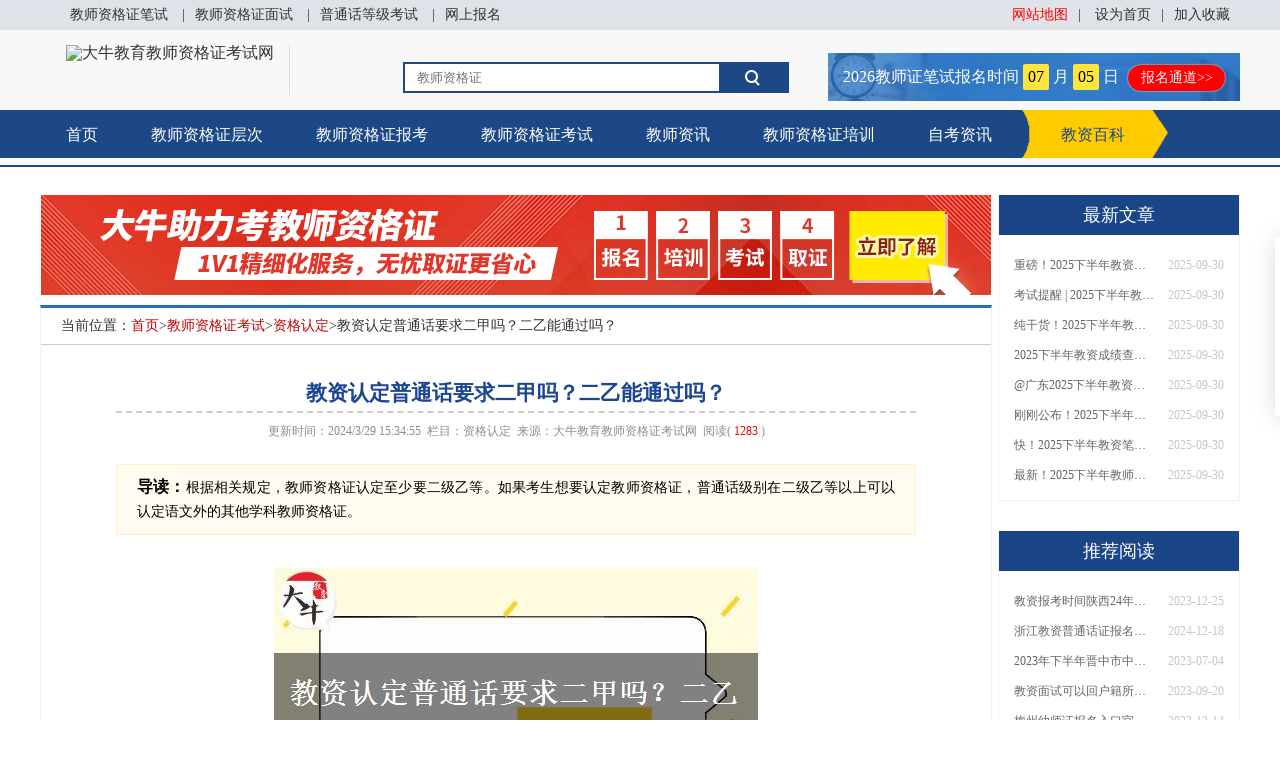

--- FILE ---
content_type: text/html; charset=utf-8
request_url: https://www.daniuxuexiao.org.cn/kaoshi/rending/107481.html
body_size: 12394
content:
<!DOCTYPE html PUBLIC "-//W3C//DTD XHTML 1.0 Transitional//EN" "http://www.w3.org/TR/xhtml1/DTD/xhtml1-transitional.dtd">
<html xmlns="http://www.w3.org/1999/xhtml">
<head>
    <meta content="text/html; charset=utf-8" http-equiv="Content-Type" />
    <meta http-equiv="X-UA-Compatible" content="IE=edge,chrome=1" />
    <meta http-equiv="Cache-Control" content="no-siteapp" />
    <meta http-equiv="Cache-Control" content="no-transform" />
    <meta http-equiv="Cache-Control" content="max-age=7200" />
    <!--360智能摘要-->
    <meta property="og:type" content="article" />
    <meta property="og:image" content="https://www.daniuxuexiao.org.cn/upload/202403/29/202403291534552243.jpg" />
    <meta property="og:release_date" content="2024-03-29 03:34:55" />
    <meta property="og:title" content="教资认定普通话要求二甲吗？二乙能通过吗？-大牛教师资格网" />
    <meta property="og:description" content="根据相关规定，教师资格证认定至少要二级乙等。如果考生想要认定教师资格证，普通话级别在二级乙等以上可以认定语文外的其他学科教师资格证。" />
    <meta property="article:published_time" content="2024-03-29T03:34:55+08:00" />
    <title>教资认定普通话要求二甲吗？二乙能通过吗？-大牛教师资格网</title>
    <meta name="keywords" content="" />
    <meta name="description" content="根据相关规定，教师资格证认定至少要二级乙等。如果考生想要认定教师资格证，普通话级别在二级乙等以上可以认定语文外的其他学科教师资格证。" />
    <meta property="og:url" content="https://www.daniuxuexiao.org.cn/kaoshi/rending/107481.html" />
    <link href="https://robotres.daniujiaoyu.com/daniuxuexiao-org-cn/templates/main/css/css.css" rel="stylesheet" type="text/css" />
    <script type="text/javascript" src="https://robotres.daniujiaoyu.com/daniuxuexiao-org-cn/templates/main/js/jquery.min.js"></script>
    <meta name="applicable-device" content="pc" />
    <meta name="mobile-agent" content="format=html5; url=https://m.daniuxuexiao.org.cn/kaoshi/rending/107481.html" />
    <meta name="bytedance-verification-code" content="upJJ/0sAr+m6mZf4gSg8" />
    <!--<script defer=defer charset="UTF-8" id="LA_COLLECT" src="//sdk.51.la/js-sdk-pro.min.js"></script>-->
    <!--<script>LA.init({ id: "3GnVSGtHwjOpzLey", ck: "3GnVSGtHwjOpzLey" })</script>-->
    <script type="text/javascript" src="https://robotres.daniujiaoyu.com/daniuxuexiao-org-cn/templates/main/js/zp_counter.js"></script>
    <script type="application/ld+json">
        {
        "@context": "https://ziyuan.baidu.com/contexts/cambrian.jsonld",
        "@id": "https://www.daniuxuexiao.org.cn/kaoshi/rending/107481.html",
        "appid": "1594879617878673",
        "title": "教资认定普通话要求二甲吗？二乙能通过吗？",
        "images": [
        "https://www.daniuxuexiao.org.cn/upload/202403/29/202403291534552243.jpg"
        ],
        "description": "根据相关规定，教师资格证认定至少要二级乙等。如果考生想要认定教师资格证，普通话级别在二级乙等以上可以认定语文外的其他学科教师资格证。",
        "pubDate": "2024-03-29T15:34:55",
        "upDate": "2024-03-29T16:59:22"
        }
    </script>
    
</head>
<body>
    
    <!--头部开始-->
    <div class="header">
    <div class="header-top">
        <div class="header-top-nav w1200">
            <div class="header-top-nav-left flt"><a href="https://www.daniuxuexiao.org.cn/kaoshi/bishi/" title="教师资格证笔试" target="_blank">教师资格证笔试</a>
            |<a href="https://www.daniuxuexiao.org.cn/kaoshi/mianshi/" title="教师资格证面试" target="_blank">教师资格证面试</a>
            |<a href="https://www.daniuxuexiao.org.cn/peixun/putonghua/" title="普通话等级考试" target="_blank">普通话等级考试</a>
            |<a href="javascript:void(0)" onclick="onKST('yemian')">网上报名</a></div>
            <div class="header-top-nav-right frt">
                <a href="https://www.daniuxuexiao.org.cn/sitemap.html" style="color:red" target="_blank">网站地图</a>|
                <a class="hrefs" onclick="SetHome(window.location)" href="javascript:void(0)">设为首页</a>|<a onclick="AddFavorite(window.location,document.title)" href="javascript:void(0)">加入收藏</a>
            </div>
            <div class="cls"></div>
        </div>
    </div>
    <div class="w1200" id="tops">
        <div class="logo flt">
            <a href="https://www.daniuxuexiao.org.cn/" title="大牛教育教师资格证考试网"><img src="/templates/main/images/logo.png" alt="大牛教育教师资格证考试网"/></a>
        </div>
        <div class="index-title flt"></div>
        <div class="rexian frt">
            <a href="https://robotres.daniujiaoyu.com/res/chat/service.html?bid=zgc1001&formname=service&t=70727347" rel="external nofollow" target="_blank">
                <div>
                    <span><span id="num1">2025</span><span id="num4">教师证笔试考试时间</span><font id="num2">05</font>月<font id="num3">17</font>日</span> <span class="bm">报名通道>></span>
                </div>
            </a>
        </div>
        <div class="soso frt">
            <form id="formsubmit" action="/search.html" onsubmit="return iscn();">
                <input id="keywords" name="keyword" class="soso-kuang" type="text" placeholder="教师资格证" /><input type="submit" value="" class="soso-btn" /><div class="cls"></div>
            </form>
        </div>
        <script>
            function iscn() {
                if (!/^[\u4e00-\u9fa5]+$/gi.test(document.getElementById("keywords").value)) { alert("请输入中文搜索"); return false; }
                else {
                    return true;
                }
            }
        </script>
        <div class="cls"></div>
    </div>
    <div class="nav_box">
        <ul class="nav w1200">
            <li class="n1"><a href="https://www.daniuxuexiao.org.cn/" title="首页">首页</a></li>
            <li>
                <a href="https://www.daniuxuexiao.org.cn/jszgz/" target="_blank">教师资格证层次</a>
                <ul>
                    
                    <li><a href="https://www.daniuxuexiao.org.cn/jszgz/youshi/" target="_blank">幼儿教师资格证</a></li>
                    <li><a href="https://www.daniuxuexiao.org.cn/jszgz/xiaoxue/" target="_blank">小学教师资格证</a></li>
                    <li><a href="https://www.daniuxuexiao.org.cn/jszgz/zhongxue/" target="_blank">初中教师资格证</a></li>
                    <li><a href="https://www.daniuxuexiao.org.cn/jszgz/gaozhong/" target="_blank">高中教师资格证</a></li>
                </ul>
            </li>
            <li>
                <a href="https://www.daniuxuexiao.org.cn/baokao/" target="_blank">教师资格证报考</a>
                <ul class="bk">
                    
                    <li><a href="https://www.daniuxuexiao.org.cn/baokao/shijian/" target="_blank">报名时间</a></li>
                    <li><a href="https://www.daniuxuexiao.org.cn/baokao/tiaojian/" target="_blank">报名条件</a></li>
                    <li><a href="https://www.daniuxuexiao.org.cn/baokao/liucheng/" target="_blank">报考入口</a></li>
                    <li><a href="https://www.daniuxuexiao.org.cn/baokao/feiyong/" target="_blank">考试时间</a></li>
                    <li><a href="https://www.daniuxuexiao.org.cn/baokao/xuzhi/" target="_blank">报名须知</a></li>
                    <li><a href="https://www.daniuxuexiao.org.cn/baokao/yidi/" target="_blank">异地报名</a></li>
                    <li><a href="https://www.daniuxuexiao.org.cn/baokao/shifan/" target="_blank">师范专业</a></li>
                    <li><a href="https://www.daniuxuexiao.org.cn/baokao/feishifan/" target="_blank">非师范生</a></li>
                </ul>
            </li>
            <li>
                <a href="https://www.daniuxuexiao.org.cn/kaoshi/" target="_blank">教师资格证考试</a>
                <ul class="ks">
                    
                    <li><a href="https://www.daniuxuexiao.org.cn/kaoshi/kemu/" target="_blank">考试科目</a></li>
                    <li><a href="https://www.daniuxuexiao.org.cn/kaoshi/mianshi/" target="_blank">面试报名</a></li>
                    <li><a href="https://www.daniuxuexiao.org.cn/kaoshi/bishi/" target="_blank">笔试题型</a></li>
                    <li><a href="https://www.daniuxuexiao.org.cn/kaoshi/rending/" target="_blank">资格认定</a></li>
                    <li><a href="https://www.daniuxuexiao.org.cn/kaoshi/jiaocai/" target="_blank">考试用书</a></li>
                    <li><a href="https://www.daniuxuexiao.org.cn/kaoshi/beikao/" target="_blank">备考资料</a></li>
                    <li><a href="https://www.daniuxuexiao.org.cn/kaoshi/cjcx/" target="_blank">成绩查询</a></li>
                </ul>
            </li>
            <li>
                <a href="https://www.daniuxuexiao.org.cn/zixun/" target="_blank">教师资讯</a>
                <ul>
                    
                    <li><a href="https://www.daniuxuexiao.org.cn/zixun/quanguo/" target="_blank">全国教师</a></li>
                    <li><a href="https://www.daniuxuexiao.org.cn/zixun/gd/" target="_blank">广东教师</a></li>
                    <li><a href="https://www.daniuxuexiao.org.cn/zixun/xinwen/" target="_blank">教师新闻</a></li>
                    <li><a href="https://www.daniuxuexiao.org.cn/zixun/laoshi/" target="_blank">怎么当老师</a></li>
                </ul>
            </li>
            <li>
                <a href="https://www.daniuxuexiao.org.cn/peixun/" target="_blank">教师资格证培训</a>
                <ul>
                    
                    <li><a href="https://www.daniuxuexiao.org.cn/peixun/putonghua/" target="_blank">普通话报名</a></li>
                    <li><a href="https://www.daniuxuexiao.org.cn/peixun/shiting/" target="_blank">视频试听课程</a></li>
                    <li><a href="https://www.daniuxuexiao.org.cn/peixun/banxing/" target="_blank">培训辅导班</a></li>
                </ul>
            </li>
            <li>
                <a href="https://www.daniuxuexiao.org.cn/zkzx/" target="_blank">自考资讯</a>
                <ul>
                    
                    <li><a href="https://www.daniuxuexiao.org.cn/zkzx/zkbm/" target="_blank">自考报名</a></li>
                    <li><a href="https://www.daniuxuexiao.org.cn/zkzx/ksap/" target="_blank">考试安排</a></li>
                    <li><a href="https://www.daniuxuexiao.org.cn/zkzx/zkzy/" target="_blank">自考专业</a></li>
                    <li><a href="https://www.daniuxuexiao.org.cn/zkzx/cjcx/" target="_blank">成绩查询</a></li>
                    <li><a href="https://www.daniuxuexiao.org.cn/zkzx/kwkj/" target="_blank">考务考籍</a></li>
                    <li><a href="https://www.daniuxuexiao.org.cn/zkzx/zkby/" target="_blank">自考毕业</a></li>
                    <li><a href="https://www.daniuxuexiao.org.cn/zkzx/quanguo/" target="_blank">全国自考</a></li>
                    <li><a href="https://www.daniuxuexiao.org.cn/zkzx/jcdg/" target="_blank">教材大纲</a></li>
                </ul>
            </li>
            <li class="bk"><a href="https://www.daniuxuexiao.org.cn/jzbk/" target="_blank">教资百科</a></li>
        </ul>
    </div>
</div>
<script>
    //加入收藏
    function AddFavorite(sURL, sTitle) { sURL = encodeURI(sURL); try { window.external.addFavorite(sURL, sTitle); } catch (e) { try { window.sidebar.addPanel(sTitle, sURL, ""); } catch (e) { alert("加入收藏失败，请使用Ctrl+D进行添加,或手动在浏览器里进行设置."); } } }
    //设为首页
    function SetHome(url) {
        if (document.all) {
            document.body.style.behavior = 'url(#default#homepage)'; document.body.setHomePage(url);
        } else { alert("您好,您的浏览器不支持自动设置页面为首页功能,请您手动在浏览器里设置该页面为首页!"); }
    }
</script>

    <!--头部结束-->
    <div class="w1200">
        <div class="flt">
            <div style="margin-top: 15px;">
                <a href="javascript:void(0)" onclick="onKST('yemian')">
                    <img src="https://robotres.daniujiaoyu.com/daniuxuexiao-org-cn/templates/main/images/banner4.png" alt="大牛教育教师资格证考试网" />
                </a>
            </div>
            <div class="w950 box2" style="margin-top: 10px;">
                <div class="dangqian">当前位置：<a href="https://www.daniuxuexiao.org.cn/">首页</a>&gt;<a href="https://www.daniuxuexiao.org.cn/kaoshi/">教师资格证考试</a>&gt;<a href="https://www.daniuxuexiao.org.cn/kaoshi/rending/">资格认定</a>>教资认定普通话要求二甲吗？二乙能通过吗？</div>
                <div class="w950-neir">
                    <div class="w950-content">
                        <h1 class="w950-name">教资认定普通话要求二甲吗？二乙能通过吗？</h1>
                        <div class="w950-liul">
                            更新时间：2024/3/29 15:34:55&nbsp;&nbsp;栏目：<a target="_blank" href="https://www.daniuxuexiao.org.cn/kaoshi/rending/">资格认定</a>&nbsp;&nbsp;来源：<a href="https://www.daniuxuexiao.org.cn/" target="_blank">大牛教育教师资格证考试网</a>&nbsp;&nbsp;阅读(<span class="red">
                                <script type="text/javascript" src="/tools/submit_ajax.ashx?action=view_article_click&id=107481&click=1"></script>
                            </span>)
                        </div><div class="review"><strong>导读：</strong>根据相关规定，教师资格证认定至少要二级乙等。如果考生想要认定教师资格证，普通话级别在二级乙等以上可以认定语文外的其他学科教师资格证。</div>
                        <div class="con_content">
                            
                            <p style="text-align:center;">
	<img src="https://www.daniuxuexiao.org.cn/upload/202403/29/202403291534552243.jpg" alt="教资认定普通话要求二甲吗？二乙能通过吗？" title="教资认定普通话要求二甲吗？二乙能通过吗？" />
</p>
<p>
	随着教师资格证的越来越重要，许多考生都对普通话水平的要求产生了疑问。具体来说，教资认定普通话要求二甲吗？二乙能通过吗？下面我们来详细解析。
</p>
<p>
	<strong>一、普通话等级要求解析</strong>
</p>
<p>
	根据相关规定，教师资格证认定至少要二级乙等。如果考生想要认定教师资格证，普通话级别在二级乙等以上可以认定语文外的其他学科教师资格证。而如果想要认定语文教师资格证，需要普通话达到二级甲等以上。不过，值得一提的是，只要考生能考到普通话证书都是永久有效的，只需保存好，可以重复使用。
</p>
<p>
	<strong>二、普通话考试内容详解</strong>
</p>
<p>
	普通话考试以普通话水平为评测重点，主要考察考生的语音、语言理解和运用能力。考试内容包括单音词、多音词、短文朗读、命题说话等四部分。具体考试内容如下：
</p>
<p>
	1. 普通话水平测试单音共有100个音节（不包括轻声、儿化音节），限时3.5分钟，共10分。
</p>
<p>
	2. 普通话水平测试多音字共有100个音节，限时2.5分钟，共20分。
</p>
<p>
	3. 普通话水平测试短文1篇，400个音节，限时4分钟，共30分。
</p>
<p>
	4. 命题说话，限时3分钟，共40分。
</p>
<p>
	<strong>三、普通话考试时间和报名建议</strong>
</p>
<p>
	普通话考试基本上每个月都会举行，一般为月初报名，月末考试，备考周期比较短。具体的考试日期则会根据各地市区测试站的实际安排而决定。建议广大考生可在考前登录官网，查询附近测试站的开放日期，开放名额有限理应尽早提交报考信息。
</p>
<p>
	<strong>四、普通话考试分数与证书等级对应</strong>
</p>
<p>
	不同的分数匹配不同的证书等级，而等级不同能运用的领域也不同。各等级分数对应如下：
</p>
<p>
	一级甲等：97分－100分之间
</p>
<p>
	一级乙等：92分－96.99分之间
</p>
<p>
	二级甲等：87分－91.99分之间
</p>
<p>
	二级乙等：80分－86.99分之间
</p>
<p>
	三级甲等：70分－79.99分之间
</p>
<p>
	三级乙等：60分－69.99分之间
</p>
<p>
	综上所述，教资认定普通话要求对于不同的教师资格证是有不同等级要求的。希望参加教资考试的同学们能根据以上内容做出详细的备考计划，以顺利通过普通话考试，取得相应的教师资格证书。
</p>
                            <div class="con_other">
                                <!--<strong>相关热词搜索：</strong><span>
                                    
                                    <a target="_blank" href="/search.html?keyword="></a>
                                    
                                </span>-->
                                <div class="zixun_btn" style="padding-bottom: 14px;"><a href="javascript:void(0)" onclick="onKST('yemian')">咨询在线老师</a></div>
                            </div>
                        </div>
                        <script type="text/javascript" charset="utf-8" src="https://res.daniujiaoyu.com/common/js/zhipeiform.js"></script>
                        <div class="ys">
                            <strong>延伸阅读：</strong><br />
                            
                            <ul class="left">
                                
                                <li>
                                    <a href="https://www.daniuxuexiao.org.cn/kaoshi/rending/107603.html" target="_blank">湖北24上半年教师认定开始！（资料提交中...）</a><span>2024-03-30</span>
                                </li>
                                
                                <li>
                                    <a href="https://www.daniuxuexiao.org.cn/kaoshi/rending/33453.html" target="_blank">2023年下半年福建三明市尤溪县教育局教师资格认定公告</a><span>2023-10-09</span>
                                </li>
                                
                                <li>
                                    <a href="https://www.daniuxuexiao.org.cn/kaoshi/rending/33093.html" target="_blank">2023春季福建泉州市丰泽区教育局关于调整教师资格认定工作通知</a><span>2023-10-09</span>
                                </li>
                                
                                <li>
                                    <a href="https://www.daniuxuexiao.org.cn/kaoshi/rending/33333.html" target="_blank">2023山东聊城市阳谷县第二批次幼儿园、小学、初中教师资格证书发放公告</a><span>2023-10-09</span>
                                </li>
                                
                                <li>
                                    <a href="https://www.daniuxuexiao.org.cn/kaoshi/rending/203950.html" target="_blank">25年上东莞教资认定网报全流程一览！错一步等半年！</a><span>2025-03-27</span>
                                </li>
                                
                            </ul><ul class="right">
                                
                                <li>
                                    <a href="https://www.daniuxuexiao.org.cn/kaoshi/rending/33454.html" target="_blank">2023年下半年河南新乡牧野区幼儿园、小学、初级中学教师资格认定公告</a><span>2023-10-09</span>
                                </li>
                                
                                <li>
                                    <a href="https://www.daniuxuexiao.org.cn/kaoshi/rending/3744.html" target="_blank">广东教师资格证认定现场审核需要提交什么材料</a><span>2019-07-10</span>
                                </li>
                                
                                <li>
                                    <a href="https://www.daniuxuexiao.org.cn/kaoshi/rending/247056.html" target="_blank">2025年青岛市9月普通话水平测试通告</a><span>2025-08-27</span>
                                </li>
                                
                                <li>
                                    <a href="https://www.daniuxuexiao.org.cn/kaoshi/rending/248325.html" target="_blank">2025下半年四川内江市隆昌市中小学教师资格认定公告</a><span>2025-09-11</span>
                                </li>
                                
                                <li>
                                    <a href="https://www.daniuxuexiao.org.cn/kaoshi/rending/203811.html" target="_blank">2025年上半年北京教资认定流程及细节公布！</a><span>2025-03-27</span>
                                </li>
                                
                            </ul>
                        </div>
                    </div>
                    <div class="cls"></div>
                </div>
            </div>
        </div>
        <div class="frt n_right">
    <div class=" boxs4 w240 box2">
        <a href="https://www.daniuxuexiao.org.cn/" target="_blank"><h2>最新文章</h2></a>
        <ul class="kuaisucx">
            
            <li><a title="重磅！2025下半年教资笔试成绩查询时间公布！速查！" href="https://www.daniuxuexiao.org.cn/kaoshi/cjcx/251341.html" target="_blank">重磅！2025下半年教资笔试成绩查询时间公布！速查！</a><span>2025-09-30</span></li>
            <li><a title="考试提醒 | 2025下半年教师资格证成绩即将公布！查询入口请收藏！" href="https://www.daniuxuexiao.org.cn/kaoshi/cjcx/251340.html" target="_blank">考试提醒 | 2025下半年教师资格证成绩即将公布！查询入口请收藏！</a><span>2025-09-30</span></li>
            <li><a title="纯干货！2025下半年教师资格证成绩查询全指南（附时间+入口+流程）" href="https://www.daniuxuexiao.org.cn/kaoshi/cjcx/251339.html" target="_blank">纯干货！2025下半年教师资格证成绩查询全指南（附时间+入口+流程）</a><span>2025-09-30</span></li>
            <li><a title="2025下半年教资成绩查询时间定了！今日起可查！" href="https://www.daniuxuexiao.org.cn/kaoshi/cjcx/251338.html" target="_blank">2025下半年教资成绩查询时间定了！今日起可查！</a><span>2025-09-30</span></li>
            <li><a title="@广东2025下半年教资成绩 11月7日10点起公布！速查成绩与面试安排！" href="https://www.daniuxuexiao.org.cn/kaoshi/cjcx/251337.html" target="_blank">@广东2025下半年教资成绩 11月7日10点起公布！速查成绩与面试安排！</a><span>2025-09-30</span></li>
            <li><a title="刚刚公布！2025下半年教师资格证考试成绩查询时间确定！" href="https://www.daniuxuexiao.org.cn/kaoshi/cjcx/251336.html" target="_blank">刚刚公布！2025下半年教师资格证考试成绩查询时间确定！</a><span>2025-09-30</span></li>
            <li><a title="快！2025下半年教资笔试成绩查询入口已开放！附一键查分通道！" href="https://www.daniuxuexiao.org.cn/kaoshi/cjcx/251335.html" target="_blank">快！2025下半年教资笔试成绩查询入口已开放！附一键查分通道！</a><span>2025-09-30</span></li>
            <li><a title="最新！2025下半年教师资格证面试报名时间表出炉！" href="https://www.daniuxuexiao.org.cn/baokao/xuzhi/251334.html" target="_blank">最新！2025下半年教师资格证面试报名时间表出炉！</a><span>2025-09-30</span></li>
        </ul>
    </div>
    <div class=" boxs4 w240 box2">
        <a href="https://www.daniuxuexiao.org.cn/" target="_blank"><h2>推荐阅读</h2></a>
        <ul class="kuaisucx">
            
            <li><a title="教资报考时间陕西24年上半年（详解）" href="https://www.daniuxuexiao.org.cn/baokao/shijian/65835.html" target="_blank">教资报考时间陕西24年上半年（详解）</a><span>2023-12-25</span></li>
            <li><a title="浙江教资普通话证报名官网入口2025（+流程）" href="https://www.daniuxuexiao.org.cn/peixun/putonghua/175148.html" target="_blank">浙江教资普通话证报名官网入口2025（+流程）</a><span>2024-12-18</span></li>
            <li><a title="2023年下半年晋中市中小学教师资格考试笔试公告" href="https://www.daniuxuexiao.org.cn/baokao/shijian/14314.html" target="_blank">2023年下半年晋中市中小学教师资格考试笔试公告</a><span>2023-07-04</span></li>
            <li><a title="教资面试可以回户籍所在地考吗" href="https://www.daniuxuexiao.org.cn/zixun/quanguo/27847.html" target="_blank">教资面试可以回户籍所在地考吗</a><span>2023-09-20</span></li>
            <li><a title="梅州幼师证报名入口官网2024" href="https://www.daniuxuexiao.org.cn/baokao/liucheng/44801.html" target="_blank">梅州幼师证报名入口官网2024</a><span>2023-12-14</span></li>
            <li><a title="（+快查通道）黑龙江24年下半年教资面试成绩于1月7日公布！" href="https://www.daniuxuexiao.org.cn/kaoshi/cjcx/180908.html" target="_blank">（+快查通道）黑龙江24年下半年教资面试成绩于1月7日公布！</a><span>2025-01-04</span></li>
            <li><a title="【附报考入口】江门普通话怎么报名2025上半年" href="https://www.daniuxuexiao.org.cn/peixun/putonghua/204840.html" target="_blank">【附报考入口】江门普通话怎么报名2025上半年</a><span>2025-03-29</span></li>
            <li><a title="速览！24上半年徐州教资面试流程全公开！" href="https://www.daniuxuexiao.org.cn/baokao/xuzhi/103412.html" target="_blank">速览！24上半年徐州教资面试流程全公开！</a><span>2024-03-13</span></li>
        </ul>
    </div>
    <div class=" boxs4 w240 box2">
        <a href="https://www.daniuxuexiao.org.cn/baokao/" target="_blank"><h2>报考指南</h2></a>
        <ul class="kuaisucx">
            
            <li><a title="最新！2025下半年教师资格证面试报名时间表出炉！" href="https://www.daniuxuexiao.org.cn/baokao/xuzhi/251334.html" target="_blank">最新！2025下半年教师资格证面试报名时间表出炉！</a><span>2025-09-30</span></li>
            <li><a title="报名开始！2025下半年教师资格证面试报名时间及流程汇总！" href="https://www.daniuxuexiao.org.cn/baokao/shijian/251333.html" target="_blank">报名开始！2025下半年教师资格证面试报名时间及流程汇总！</a><span>2025-09-30</span></li>
            <li><a title="2025下半年教师资格证面试报名时间定了！一文看懂全流程！" href="https://www.daniuxuexiao.org.cn/baokao/shijian/251332.html" target="_blank">2025下半年教师资格证面试报名时间定了！一文看懂全流程！</a><span>2025-09-30</span></li>
            <li><a title="别错过！2025下半年教师资格证面试报名时间确定，速收藏！" href="https://www.daniuxuexiao.org.cn/baokao/xuzhi/251331.html" target="_blank">别错过！2025下半年教师资格证面试报名时间确定，速收藏！</a><span>2025-09-30</span></li>
            <li><a title="最新发布！2025下半年教师资格证面试报名时间表来了！" href="https://www.daniuxuexiao.org.cn/baokao/xuzhi/251329.html" target="_blank">最新发布！2025下半年教师资格证面试报名时间表来了！</a><span>2025-09-30</span></li>
            <li><a title="定了！2025下半年教师资格证面试报名时间确定，速来查看！" href="https://www.daniuxuexiao.org.cn/baokao/xuzhi/251327.html" target="_blank">定了！2025下半年教师资格证面试报名时间确定，速来查看！</a><span>2025-09-30</span></li>
            <li><a title="速看！2026上半年小学教师资格证报考新条件已出！" href="https://www.daniuxuexiao.org.cn/baokao/xuzhi/251322.html" target="_blank">速看！2026上半年小学教师资格证报考新条件已出！</a><span>2025-09-30</span></li>
            <li><a title="2026年广东幼师资格证报名入口官网？什么时候考？" href="https://www.daniuxuexiao.org.cn/baokao/liucheng/251304.html" target="_blank">2026年广东幼师资格证报名入口官网？什么时候考？</a><span>2025-09-30</span></li>
        </ul>
    </div>
    <div class=" boxs4 w240 box2">
        <a href="https://www.daniuxuexiao.org.cn/zixun/" target="_blank"><h2>考试资讯</h2></a>
        <ul class="kuaisucx">
            
            <li><a title="纯干货！学前教育专业大专能考小学教师资格证吗？跨学段报考指南→" href="https://www.daniuxuexiao.org.cn/zixun/gd/251166.html" target="_blank">纯干货！学前教育专业大专能考小学教师资格证吗？跨学段报考指南→</a><span>2025-09-29</span></li>
            <li><a title="注意！2026年大专不能考教资了？最新报考限制别错过！" href="https://www.daniuxuexiao.org.cn/zixun/gd/251164.html" target="_blank">注意！2026年大专不能考教资了？最新报考限制别错过！</a><span>2025-09-29</span></li>
            <li><a title="最新解答！2026年广东大专学历能考小学教师资格证吗？附报考条件​" href="https://www.daniuxuexiao.org.cn/zixun/gd/251162.html" target="_blank">最新解答！2026年广东大专学历能考小学教师资格证吗？附报考条件​</a><span>2025-09-29</span></li>
            <li><a title="女生必看！函授大专学历当小学老师全流程，附常见问答→" href="https://www.daniuxuexiao.org.cn/zixun/gd/250694.html" target="_blank">女生必看！函授大专学历当小学老师全流程，附常见问答→</a><span>2025-09-26</span></li>
            <li><a title="函授大专学历可以当小学老师吗？一文读懂最新政策要求！" href="https://www.daniuxuexiao.org.cn/zixun/quanguo/250692.html" target="_blank">函授大专学历可以当小学老师吗？一文读懂最新政策要求！</a><span>2025-09-26</span></li>
            <li><a title="2025菏泽教师资格证有2000元补贴？怎么申请" href="https://www.daniuxuexiao.org.cn/zixun/xinwen/229776.html" target="_blank">2025菏泽教师资格证有2000元补贴？怎么申请</a><span>2025-06-10</span></li>
            <li><a title="2025临沂教师资格证有2000元补贴？怎么申请" href="https://www.daniuxuexiao.org.cn/zixun/xinwen/229775.html" target="_blank">2025临沂教师资格证有2000元补贴？怎么申请</a><span>2025-06-10</span></li>
            <li><a title="2025聊城教师资格证有2000元补贴？怎么申请" href="https://www.daniuxuexiao.org.cn/zixun/xinwen/229774.html" target="_blank">2025聊城教师资格证有2000元补贴？怎么申请</a><span>2025-06-10</span></li>
        </ul>
    </div>
    <div class=" boxs4 w240 box2">
        <a href="https://www.daniuxuexiao.org.cn/zkzx/" target="_blank"><h2>延伸阅读</h2></a>
        <ul class="kuaisucx">
            
            <li>
                <a title="惠州2025年10月自考本科报名截止时间表" href="https://www.daniuxuexiao.org.cn/zkzx/quanguo/243498.html" target="_blank">惠州2025年10月自考本科报名截止时间表</a>
                <span>2025-08-12</span>
            </li>
            <li>
                <a title="2025年广东自考本科日语考什么课程？" href="https://www.daniuxuexiao.org.cn/zkzx/quanguo/236975.html" target="_blank">2025年广东自考本科日语考什么课程？</a>
                <span>2025-07-11</span>
            </li>
            <li>
                <a title="广东自考大专报名费用公布！2026年最新收费标准及缴费流程详解" href="https://www.daniuxuexiao.org.cn/zkzx/zkbm/249364.html" target="_blank">广东自考大专报名费用公布！2026年最新收费标准及缴费流程详解</a>
                <span>2025-09-17</span>
            </li>
            <li>
                <a title="2026年1月广东汉语言文学自考专升本考哪几门科目" href="https://www.daniuxuexiao.org.cn/zkzx/quanguo/250076.html" target="_blank">2026年1月广东汉语言文学自考专升本考哪几门科目</a>
                <span>2025-09-22</span>
            </li>
            <li>
                <a title="2025年10月东莞自考报名截止时间是几号" href="https://www.daniuxuexiao.org.cn/zkzx/quanguo/240271.html" target="_blank">2025年10月东莞自考报名截止时间是几号</a>
                <span>2025-07-28</span>
            </li>
            <li>
                <a title="【通知】2025年10月深圳自学考试报名及考试安排" href="https://www.daniuxuexiao.org.cn/zkzx/quanguo/243086.html" target="_blank">【通知】2025年10月深圳自学考试报名及考试安排</a>
                <span>2025-08-09</span>
            </li>
        </ul>
    </div>
</div>
        <div class="cls"></div>
    </div>
    <div style="height: 15px;"></div>
    <!--尾部开始-->
    <script type="text/javascript" src="https://robotres.daniujiaoyu.com/daniuxuexiao-org-cn/templates/main/js/jquery.min.js"></script>
<script type="text/javascript" src="https://robotres.daniujiaoyu.com/daniuxuexiao-org-cn/templates/main/js/jquery.SuperSlide.js"></script>
 
<script type="text/javascript" src="https://robotres.daniujiaoyu.com/daniuxuexiao-org-cn/templates/main/js/jszgz_form.js"></script>
<div class="footer">
    <div class="footer-nav w1200">
        <div class="footer-li">
            <h3>教师资格证考试</h3>
            <ul>
                <li><a href="https://www.daniuxuexiao.org.cn/kaoshi/kemu/221013.html" target="_blank">考试科目</a></li>
                <li><a href="https://www.daniuxuexiao.org.cnkaoshi/cjcx/221196.html" target="_blank">成绩查询</a></li>
                <li><a href="https://www.daniuxuexiao.org.cn/baokao/xuzhi/220532.html" target="_blank">笔试流程</a></li>
                <li><a href="https://www.daniuxuexiao.org.cn/baokao/feiyong/213504.html" target="_blank">面试报名</a></li>
                <li><a href="https://www.daniuxuexiao.org.cn/baokao/feiyong/220588.html" target="_blank">笔试时间</a></li>
            </ul>
        </div>
        <div class="footer-li">
            <h3>教师证考试培训</h3>
            <ul>
                <li><a href="https://www.daniuxuexiao.org.cn/jszgz/youshi/222133.html" target="_blank">幼儿教师资格证</a></li>
                <li><a href="https://www.daniuxuexiao.org.cn/jszgz/xiaoxue/219646.html" target="_blank">小学教师资格证</a></li>
                <li><a href="https://www.daniuxuexiao.org.cn/baokao/xuzhi/220490.html" target="_blank">初中教师资格证</a></li>
                <li><a href="https://www.daniuxuexiao.org.cn/baokao/xuzhi/219720.html" target="_blank">高中教师资格证</a></li>
            </ul>
        </div>
        <div class="footer-li">
            <h3>广东教师证报名</h3>
            <ul>
                <li><a href="https://www.daniuxuexiao.org.cn/jszgz/youshi/222087.html" target="_blank">报名入口</a></li>
                <li><a href="https://www.daniuxuexiao.org.cn/baokao/feishifan/213410.html" target="_blank">非师范生</a></li>
                <li><a href="https://www.daniuxuexiao.org.cn/baokao/tiaojian/211682.html" target="_blank">报名限制</a></li>
                <li><a href="https://www.daniuxuexiao.org.cn/jszgz/xiaoxue/211828.html" target="_blank">考试时间</a></li>
                <li><a href="https://www.daniuxuexiao.org.cn/baokao/xuzhi/219734.html" target="_blank">报名步骤</a></li>
            </ul>
        </div>
        <div class="footer-li">
            <h3>教师资格证报考</h3>
            <ul>
                <li><a href="https://www.daniuxuexiao.org.cn/baokao/shijian/218989.html" target="_blank">报考时间</a></li>
                <li><a href="https://www.daniuxuexiao.org.cn/baokao/xuzhi/212790.html" target="_blank">报考条件</a></li>
                <li><a href="https://www.daniuxuexiao.org.cn/kaoshi/mianshi/221048.html" target="_blank">报考流程</a></li>
                <li><a href="https://www.daniuxuexiao.org.cn/kaoshi/mianshi/182189.html" target="_blank">报考费用</a></li>
                <li><a href="https://www.daniuxuexiao.org.cn/baokao/xuzhi/220531.html" target="_blank">报考须知</a></li>
            </ul>
        </div>
        <div class="footer-li" style="background-image: none;">
            <h3>广东各市信息查询</h3>
            <ul>
                <li>
                    <a href="https://www.daniuxuexiao.org.cn/jszgz/youshi/222129.html" target="_blank">汕头</a>
                    <a href="https://www.daniuxuexiao.org.cn/kaoshi/cjcx/221285.html" target="_blank">湛江</a>
                    <a href="https://www.daniuxuexiao.org.cn/baokao/xuzhi/220525.html" target="_blank">江门</a>
                    <a href="https://www.daniuxuexiao.org.cn/baokao/shijian/220454.html" target="_blank">河源</a>
                </li>
                <li>
                    <a href="https://www.daniuxuexiao.org.cn/baokao/shijian/220460.html" target="_blank">揭阳</a>
                    <a href="https://www.daniuxuexiao.org.cn/baokao/xuzhi/219755.html" target="_blank">汕尾</a>
                    <a href="https://www.daniuxuexiao.org.cn/baokao/shijian/219699.html" target="_blank">肇庆</a>
                    <a href="https://www.daniuxuexiao.org.cn/baokao/shijian/219695.html" target="_blank">深圳</a>
                </li>
                <li>
                    <a href="https://www.daniuxuexiao.org.cn/jszgz/youshi/222118.html" target="_blank">潮州</a>
                    <a href="https://www.daniuxuexiao.org.cn/baokao/shijian/219701.html" target="_blank">珠海</a>
                    <a href="https://www.daniuxuexiao.org.cn/kaoshi/cjcx/221275.html" target="_blank">韶关</a>
                    <a href="https://www.daniuxuexiao.org.cn/baokao/feiyong/220612.html" target="_blank">阳江</a>
                </li>
                <li>
                    <a href="https://www.daniuxuexiao.org.cn/baokao/shijian/220466.html" target="_blank">清远</a>
                    <a href="https://www.daniuxuexiao.org.cn/jszgz/youshi/222126.html" target="_blank">茂名</a>
                    <a href="https://www.daniuxuexiao.org.cn/baokao/feiyong/220607.html" target="_blank">梅州</a>
                    <a href="https://www.daniuxuexiao.org.cn/baokao/xuzhi/220534.html" target="_blank">云浮</a>
                </li>
                <li>
                    <a href="https://www.daniuxuexiao.org.cn/kaoshi/kemu/220095.html" target="_blank">广州</a>
                    <a href="https://www.daniuxuexiao.org.cn/baokao/shijian/219684.html" target="_blank">佛山</a>
                    <a href="https://www.daniuxuexiao.org.cn/baokao/xuzhi/219753.html" target="_blank">中山</a>
                    <a href="https://www.daniuxuexiao.org.cn/kaoshi/cjcx/221255.html" target="_blank">惠州</a>
                </li>
            </ul>
        </div>
    </div>
    <div class="footer-copy">Copyright &copy; 2003-2025  广州市天河区大牛教育培训中心有限公司 <a href="http://beian.miit.gov.cn" rel="external nofollow" target="_blank">粤ICP备18120811号</a> 咨询热线：400-877-8003<br>
报名地址：广州市天河区五山路华南理工大学国家科技园金华园区3楼320-341室（总部）<br>
此网站信息最终解释权属于广州市天河区大牛教育培训中心有限公司<script>
var _hmt = _hmt || []; 
(function() {
  var hm = document.createElement("script");
  hm.src = "https://hm.baidu.com/hm.js?11399ffdafc7eb71f878cd82023f70b9";
  var s = document.getElementsByTagName("script")[0]; 
  s.parentNode.insertBefore(hm, s);
})();
</script></div>
</div>
<!--<div id="tbox1">
    <div id="tbox">
        <a id="gotop" href="javascript:scroll(0,0)"></a>
    </div>
</div>-->
<script>
    jQuery.fn.shake = function (intShakes, intDistance, intDuration) {
        this.each(function () {
            var jqNode = $(this);
            for (var x = 1; x <= intShakes; x++) {
                jqNode.animate({ right: (intDistance * -1) }, (((intDuration / intShakes) / 4)))
                    .animate({ right: intDistance }, ((intDuration / intShakes) / 2))
                    .animate({ right: 0 }, (((intDuration / intShakes) / 4)));
            }
        });
        return this;
    }

    setInterval(function () {
        $("#floor_right").shake(2, 7, 500);
    }, 2000);
    $(function () {
        $("#formsubmit").submit(function (e) {
            var from_url = document.location + "+" + returnCitySN["cip"] + ',' + returnCitySN["cname"];
            var str = $("#keywords").val();
            if (/^[\u4e00-\u9fa5]+$/gi.test(str)) {
                formSubmits2(str, from_url);
            }
        });
    });
    function formSubmits2(str, from_url) {
        $.ajax({
            type: "post",
            url: "https://www.daniuxuexiao.org.cn/ajax/ajax_search.ashx",
            data: { 'keywords': str, 'from_url': from_url },
            success: function (data) {
                window.location.reload;
            }
        });
        alert("详细搜索中，点击确定开启快速预览");
    }
</script>
<!--<script type="text/javascript" src="https://robotres.daniujiaoyu.com/daniuxuexiao-org-cn/templates/main/js/scrollup.js"></script>-->

<script type="text/javascript" src="https://robotres.daniujiaoyu.com/daniuxuexiao-org-cn/templates/main/js/zx.js"></script>

<script src="https://robotres.daniujiaoyu.com/js/res.js?bid=zgc1001&time=3000&formname=service"></script>

    <!--尾部结束-->
    <script type="text/javascript">
    jQuery(".focusBox2").slide({ titCell: ".num li", mainCell: ".pic", effect: "fold", autoPlay: true, trigger: "click", startFun: function (i) { jQuery(".focusBox2 .txt li").eq(i).animate({ "bottom": 0 }).siblings().animate({ "bottom": -36 }); } });
</script>
    <script>
        $(function () {
            $('.chat-server').click(function () {
                robotres.showForm("service", 0, 'zgc1001');
            });
        });
    </script>
    <script type="text/javascript" src="https://robotres.daniujiaoyu.com/daniuxuexiao-org-cn/templates/main/js/storage.js"></script>
    <!--<script>
        $(function () {
            var storage = new Storage();
            var temp = storage.getItem('pc_107481');
            if (temp !=null && temp.length>0) {
                $(".ys span").append(temp);
            } else {
                $.ajax({
                    type: "post",
                    cache: true,
                    url: "/tools/RelatedNews.ashx?rel=pc",
                    data: { 'keywords': "", id: "106", top: 10, orderby: "add_time desc", http: "https://www.daniuxuexiao.org.cn" },
                    success: function (data) {
                        $(".ys span").append(data);
                        storage.setItem({name:"pc_107481",value:data,expires:600000})
                    }
                });
            }
        });
    </script>-->
</body>
</html>


--- FILE ---
content_type: text/html; charset=utf-8
request_url: https://www.daniuxuexiao.org.cn/tools/submit_ajax.ashx?action=view_article_click&id=107481&click=1
body_size: -75
content:
document.write('1283');

--- FILE ---
content_type: text/css
request_url: https://robotres.daniujiaoyu.com/daniuxuexiao-org-cn/templates/main/css/css.css
body_size: 9361
content:
@charset "utf-8";
/* CSS Document */
html, body, div, span, applet, object, iframe,h1, h2, h3, h4, h5, h6,
p, blockquote, pre,a, abbr, acronym, address, big, cite, code,del, dfn, em,
ins, kbd, q, s, samp,small, strike, strong, sub, sup, tt, var,b, u, i, center,
dl, dt, dd, ol, ul, li,fieldset, form, label, legend,table, caption, 
tbody, tfoot, thead, tr, th, td,article, aside, canvas, details, embed, 
figure, figcaption, footer, header, hgroup, menu, nav, output,
ruby, section, summary,time, mark, audio, video {margin:0;padding: 0;font-size: 100%;vertical-align: baseline;}
body{ background-color:#FFF;padding-top:180px;text-align:center;_padding-top:0;*padding-top:0;}
img{margin: 0;padding: 0;border: 0;font-size: 100%;font: inherit;vertical-align: baseline;}
a{ text-decoration:none; outline:none;color:#333}
a:hover{color:#276fb8;}
input{ outline:none;}
/* HTML5 display-role reset for older browsers */
article, aside, details, figcaption, figure, footer, header, hgroup, menu, nav, section {display: block;}
body {line-height: 1;font-family:'Microsoft YaHei';}
ol, ul {list-style: none;}
blockquote, q {quotes: none;}
blockquote:before, blockquote:after,
q:before, q:after {content: '';content: none;}
table {border-collapse: collapse;border-spacing: 0;}
/***********************************************通用样式****************************************************/
.flt{ float:left; display:inline;}
.frt{ float:right; display:inline;}
.cls{ clear:both; width:0; height:0; overflow:hidden;}
.w1200{ width:1200px; margin:0 auto;}
.soso input.soso-btn,.boxs1 h2,.boxs2 h2,.boxs3 h2,.boxs4 h2,.dengl .item .t,.product-list ul li a,.product-tuij-list ul li a,.product-tuij1 ul li a,.footer-li ul li,#gotop{background-image:url(../images/big_bg.png);background-repeat:no-repeat;}
/*************************************************header****************************************************/
.header{ background-color:#f8f8f8; height:165px; border-bottom:#1c4886 solid 2px;position:absolute;top:0;left:0;z-index:9;width:100%;}
.header-top{ height:30px; min-width:1200px;z-index:1;width:100%;background:#DFE2E9;color:#333;}
.header-top-nav{ width:1200px;}
.header-top-nav-left,.header-top-nav-right{ padding-left:20px; font-size:14px;}
.header-top-nav a{  line-height:30px; padding:0 10px;color:#333}
.soso form{ width:425px; height:30px; margin-top:17px; display:block; }
.soso input{ border:none;}
.soso input.soso-kuang{ float:left;width:310px;height:25px;line-height:25px;background-color:#fff;color:#a1a5a7;border:2px solid #1c4886;border-right:0;text-indent:10px}
.soso input.soso-btn{ float:left; width:70px;height:31px;background-position:-125px -228px; cursor:pointer;background-color:#1c4886;}
#tops{padding-top:15px}

.logo{height:50px; padding-left:26px; padding-right:15px; border-right:#dcdcdc solid 1px;}
/*.index-title{ padding-left:19px;font-family:'Microsoft YaHei'; font-size:21.71px;color:#333;line-height:55px;}*/
.index-title{position:relative;background:url(../images/slogan.jpg) no-repeat;width:329px;height:50px;display:none}
.rexian{ /*width:170px;*/ height:36px; padding-top:8px;}
.rexian div{background: url(../images/sj_bg.jpg) no-repeat;width:412px;height:48px;line-height: 48px;}
.rexian div span{color: #fff;font-size:16px;}
.rexian div span font{display: inline-block;width: 26px;height: 26px;line-height: 26px;border-radius: 2px;margin: 0 4px;background-color:#FFE63F;color:#000;}
.rexian div span.bm{display: inline-block;background-color:red;width: 97px;height: 26px;line-height: 26px;font-size: 14px;border-radius: 13px;box-shadow: 0 0 2px #fff;margin-left: 5px;}

.nav_box{height: 48px;background-color: #1c4985;}
.nav{margin-top:15px;}
.nav li{ float:left;  position:relative;}
.nav li a{ padding:17px 25px 15px; margin-right:2px; margin-left:1px; display:block; font-family:'Microsoft YaHei'; font-size:16px; color:#fff;}
.nav li:hover a,li.n1 a{ color:#FFF; border-radius:10px 10px 0px 0px;}
.nav li:hover,li.n1{ }
.nav li.bk{background: url(../images/bkico.png) no-repeat;background-size: 100% 100%;}
.nav li.bk a{color: #1c4985;padding: 17px 41px 15px;}
.nav li ul{ display:none;background:#1c4985;border-top:none; border-bottom:1px solid #dcdcdc;border-left:1px solid #dcdcdc;z-index:99;position:absolute; top:48px; left:0px; width:100%;}
.nav li:hover ul{ display:block;}
.nav li ul li{ float:none; border:none;border-right:1px solid #dcdcdc}
.nav li ul li a{ padding:5px 0px; display:block; height:34px; line-height:34px; text-align:center; border-top:1px solid #dcdcdc;color:#fff}
.nav li:hover ul li a{ background:none; border-radius:0px;}
.nav li ul li:hover{background:#fafafa;}
.nav li ul li a:hover{ color:#276fb8;}
.nav li ul.bk,.nav li ul.ks{width:210px;left:-32px}
.nav li ul.bk li,.nav li ul.ks li{width:104px;float:left}
.nav li ul.ks li:last-child{width:100%}
.nav li ul.bk li a,.nav li ul.ks li a{}

/*************************footer*******************************/
.footer{ background-color: #f4f4f4;}
.footer-nav{ height:310px;}
.footer-nav .footer-li{ width:222px; padding-left:10px; height:289px; padding-top:20px; float:left;background: url(../images/border.png) no-repeat right 25px;}
.footer-nav .footer-li h3{font-size:14px; line-height:22.35px;color:#2a72be;}
.footer-nav .footer-li h3 a{ font-family:'Microsoft YaHei';color:#FFF;}
.footer-nav .footer-li h3 span{ font-family:'Microsoft YaHei'; font-size:10px; line-height:22.35px; color:#999;}
.footer-li ul{ margin-top:5px;}
.footer-li ul li{ background:none}
.footer-li ul li a{font-family:'Microsoft YaHei';font-size:12px;color:#666;line-height:30px;}
.footer-li ul li a:hover{ color:#cccccc;}
.footer-copy{ background-color:#1a4587; text-align:center; font-family:'Microsoft YaHei'; font-size:12px;line-height:25px; color:#9ac2ff;padding:25px}
.footer-copy a{color:#9ac2ff;}
/*登录窗口*/
.dengl{ width:285px; height:305px; /*border:#276fb8 solid 3px;border-radius:5px; background:url(../images/denglbj_03.jpg) bottom no-repeat;*/}
.dengl .dengl-top{ height:46px;line-height:46px; padding-left:55px;background-position:-260px -100px; background-color:#276fb8;}
.dengl-top h1{font-family:'Microsoft YaHei';  font-size:16px;font-weight:bold; color:#FFf;}
.dengl-top h2{ padding-top:4px; font-family:'Microsoft YaHei';  font-size:8px; color:#FFf;}
.dengl-user{ width:198px; height:33px; border:#CCC solid 1px; margin:0 auto; margin-top:14px;}
.dengl-user img{ margin-top:8px; padding:0 12px; border-right:#999 solid 1px; float:left;}
.dengl-user input{ border:0; width:140px; padding-left:10px; float:left; font-size:13px; line-height:30px; color:#000; height:30px;}
.dengl-btn{ width:200px; height:25px; margin:0 auto; margin-top:15px;}
.dengl-btn input{ width:100%; border:0; background-color:#5ca1e6; padding:4px 0; color:#FFF;border-radius:4px;font-family:'Microsoft YaHei';cursor: pointer; }
.zhuc{ text-align:center; font-family:'Microsoft YaHei'; font-size:12px; line-height:30px; color:#666; margin-top:5px;}
.zhuc a{ font-family:'Microsoft YaHei'; font-size:12px; line-height:30px; color:#666; padding:10px;}

/*.dengl .item { height:101px; padding:22px; background:#886cd7; color:#fff; text-align:center; }
.dengl .item.one{ margin-bottom:10px;}
.dengl .item .t{ font-size:16px; font-weight:bold; text-align:center; background: url(../images/icon-bfsp.png) no-repeat 12px;}
.dengl .item  .i{  padding:16px 0px; }
.dengl .item a{ display:inline-block; width: 164px;height: 36px;line-height: 36px; background-color: #fec701;color: #5938b6;font-size: 16px;border-radius: 4px;font-weight: 600;}*/

/*banner*/
.banner{ width:883px; height:300px;}
.focusBox { position: relative; width: 883px; height: 300px; overflow: hidden; font: 12px/1.5 Verdana, Geneva, sans-serif; text-align: left; background: white; }
.focusBox .pic img { width: 883px; height:300px; display: block; }
.focusBox .num { position: absolute; z-index: 3; bottom: 8px; right:45%; }
.focusBox .num li{ float: left; position: relative; width: 26px; height: 9px; overflow: hidden; text-align: center; margin-right: 3px; cursor: pointer; }
.focusBox .num li a,.focusBox .num li span { position: absolute; z-index: 2; display: block; color: white; width: 100%; height: 100%; top: 0; left: 0; text-decoration: none; }
.focusBox .num li span { z-index: 1; background:#000; filter: alpha(opacity=50); opacity: 0.5; }
.focusBox .num li.on a,.focusBox .num a:hover{ background:#F66E00;  filter: alpha(opacity=40);}
/*首页内容*/
.boxs1,.boxs2,.boxs3,.boxs4{ margin-top:15px;text-align:left}
.box2{ border-left:#f2f2f2 solid 1px; border-right:#f2f2f2 solid 1px; border-bottom:#f2f2f2 solid 1px;}

.boxs1 h2{line-height:36px; border-bottom:#f2f2f2 solid 1px; padding-left:34px; color:#333; background-position:15px 12px;}
.boxs1 h2 span{font-size:10px;letter-spacing:-1px; color:#999;}
.boxs2 h2{line-height:36px; border-bottom:#f2f2f2 solid 1px; padding-left:34px; color:#333; background-position:15px -22px;}
.boxs2 h2 span{font-size:10px; color:#999;}
.boxs3 h2{line-height:36px; border-bottom:#f2f2f2 solid 1px; padding-left:34px; color:#333;background-position:15px -56px;}
.boxs3 h2 span{font-size:10px; color:#999;}
.boxs4 h2{line-height:40px; background-color: #1a4587;text-align: center;color: #fff;font-size: 18px;font-weight: normal;background-image:none}
.boxs4 h2 a{color: #fff;}
.boxs4 h2 span{font-size:10px; color:#999;}

.boxs1 .w240,.boxs1.w240{ width:240px;  border-top:#276fb8 solid 2px;}
.boxs1 .w620{ margin-left:10px; width:620px;border-top:#276fb8 solid 2px;}
.boxs1 .w320{ width:320px;  border-top:#276fb8 solid 2px;}

.boxs2 .w240,.boxs2.w240{ width:240px;  border-top:#00956d solid 2px;}
.boxs2 .w620{ margin-left:10px; width:620px;border-top:#00956d solid 2px;}
.boxs2 .w320{ width:320px;  border-top:#00956d solid 2px;}

.boxs3 .w240,.boxs3.w240{ width:240px;  border-top:#4ba1b0 solid 2px;}
.boxs3 .w620{ margin-left:10px; width:620px;border-top:#4ba1b0 solid 2px;}
.boxs3 .w320{ width:320px;  border-top:#4ba1b0 solid 2px;}
.boxs3 .w305{ width:305px;  border-top:#4ba1b0 solid 2px;}

.boxs4 .w240{ width:240px;}
.boxs4 .w620{ margin-left:10px; width:590px;}
.boxs4 .w350{width: 288px;}
.boxs4 .w320{ width:288px;}
.boxs4 .w305{ width:305px;  border-top:#e65d59 solid 2px;}
/*首页热门课程*/
.remenkc li a{ font-size:12px; line-height:43px;padding-left:15px; height:43px;white-space:nowrap;display:block;overflow: hidden;text-overflow: ellipsis;}
.remenkc li.clrlv{ background-color:#f2f9ff;}
.remenkc li span{font-size: 12px;color: #c7c7c7;float: right;line-height: 43px;margin-right: 12px;display:none}
/*首页华夏大课堂*/
.huaxiadkt{ padding:23px 25px 10px 18px;}
.huaxiadkt-tuij{ border-bottom:#f2f2f2 dashed 1px; padding-bottom:14px; margin-bottom:5px;}
.huaxiadkt-tuij-img{ width:84px; height:64px; padding:3px; border:#f5f5f5 solid 1px;}
.huaxiadkt-tuij-txt{ width:170px; height:68px;}
.huaxiadkt-tuij-txt h2{ font-size:12px; font-weight:bold; color:#666; line-height:25px;background:none;padding-left:0;}
.huaxiadkt-tuij-txt h2:hover{color:#276fb8;}
.huaxiadkt-tuij-txt p{ margin:0; font-size:12px; color:#666; line-height:20px;}
.huaxiadkt-tuij-txt p a{ color:#276fb8;}
.huaxiadkt li a{ padding-left:15px;background-position:-155px -70px; font-size:12px; line-height:30px; color:#666;}
.huaxiadkt li a:hover{color:#276fb8;}
/*首页在线咨询*/
.zaixianzx{background-color:#f2f9ff; margin-top:1px; padding:0 8px;}
.zaixianzx li a{ width:52px; padding-left:29px; height:23px; margin:15px; float:left; font-size:12px; line-height:23px; color:#1b639d; display:block;}
/*教育中心*/
.jiaoyuzx{ padding:25px 19px 16px 19px;}
.jiaoyuzx li{ width:99px; float:left;line-height:41px; border-bottom:#999 dashed 1px;}
.jiaoyuzx li a{ font-size:12px; line-height:41px;}
.jiaoyuzx li a span{ float:right; font-family:'Microsoft YaHei'; padding-right:20px;}
/*首页高校合作*/
.gaoxiaohz{ padding:10px 25px 10px 18px;}
.gaoxiaohz-tuij{ border-bottom:#f2f2f2 dashed 1px; padding:8px 0; margin-bottom:3px;overflow:hidden;*height:90px;_height:90px}
.gaoxiaohz-tuij-img{ width:84px; height:64px; padding:3px; border:#f5f5f5 solid 1px;}
.gaoxiaohz-tuij-txt{ width:170px; height:68px;}
.gaoxiaohz-tuij-txt h4{ font-size:12px; font-weight:bold; color:#666; line-height:25px;}
.gaoxiaohz-tuij-txt h4:hover{color:#276fb8;}
.gaoxiaohz-tuij-txt p{ margin:0; font-size:12px; color:#666; line-height:20px;}
.gaoxiaohz a{color:#00956d;font-size:12px;}
.gaoxiaohz a:hover{color:#276fb8;}
/*首页心理360行*/
.xinli360h{ padding:18px 8px 0;height:280px;overflow:hidden;width:100%;*height:314px;_height:314px;}
.boxs3 .xinli360h{height:390px;*height:410px;_height:410px;}
/*.xinli360h li a{ font-size:12px; line-height:30px;}
.xinli360h li span{ font-family:Georgia; font-size:18px; line-height:30px; color:#999; padding-right:12px;}*/
.xinli360h li{ font-size:14px;float:left;width:50%;text-align:center;margin-bottom:25px}
.boxs3 .xinli360h li{margin-bottom:12px}
.xinli360h li img{width:90px;height:90px;border-radius:50%;}
.xinli360h li span{display:block;line-height:30px}

.boxs4 .xinli360h li{ font-size:12px;float:none;width:100%;text-align:left;margin-bottom:0}
.boxs4 .xinli360h li a{ font-size:12px; line-height:30px;}
.boxs4 .xinli360h li span{ font-family:Georgia; font-size:18px; line-height:30px; color:#999; padding-right:12px;display:inline}

.ad1{ margin-bottom:10px;}
/*首页心理人物*/
.xinlirw{ padding:10px 16px 10px 9px;}
.xinlirw-tuij{ border-bottom:#f2f2f2 dashed 1px; padding:10px 0; margin-bottom:5px;}
.xinlirw-tuij-img{ width:84px; height:64px; padding:3px; border:#f5f5f5 solid 1px;}
.xinlirw-tuij-txt{ width:170px; height:68px;}
.xinlirw-tuij-txt h2{ font-size:12px; font-weight:bold; color:#666; line-height:25px;}
.xinlirw-tuij-txt h2:hover{color:#276fb8;}
.xinlirw-tuij-txt p{ margin:0; font-size:12px; color:#666; line-height:20px;}
.xinlirw-tuij-txt p a{color:#4ba1b0;}
.xinlirw-tuij-txt p a:hover{color:#276fb8;}
.xinlirw a{color:#00956d; font-size:12px; float:right;}
.xinlirw a:hover{color:#276fb8;}
/*华夏同学会*/
.huaxiatxh{ padding:23px 16px 15px 9px;}
.huaxiatxh-tuij{ border-bottom:#f2f2f2 dashed 1px; padding-bottom:14px; margin-bottom:10px;}
.huaxiatxh-tuij-img{ width:84px; height:64px; padding:3px; border:#f5f5f5 solid 1px;}
.huaxiatxh-tuij-txt{ width:170px; height:68px;}
.huaxiatxh-tuij-txt h2{ font-size:12px; font-weight:bold; color:#666; line-height:25px;}
.huaxiatxh-tuij-txt p{ margin:0; font-size:12px; color:#666; line-height:20px;}
.huaxiatxh-tuij-txt p a{color:#4ba1b0;}
.huaxiatxh li a{ padding-left:15px;background-position:-155px -70px; font-size:12px; line-height:30px; color:#666;}
/*华夏公益*/
.huaxiagy{ padding:10px 25px 0 18px;}
.huaxiagy-tuij{ border-bottom:#f2f2f2 dashed 1px; padding:11px 0;*height:95px;_height:95px;overflow:hidden}
.huaxiagy-tuij-img{ width:84px; height:64px; padding:3px; border:#f5f5f5 solid 1px;}
.huaxiagy-tuij-txt{ width:170px; height:68px;}
.huaxiagy-tuij-txt h4{ font-size:12px; font-weight:bold; color:#666; line-height:25px;}
.huaxiagy-tuij-txt h4:hover{color:#276fb8;}
.huaxiagy-tuij-txt p{ margin:0; font-size:12px; color:#666; line-height:20px;}
.huaxiagy-tuij-txt p a{color:#4ba1b0;}
.huaxiagy a{color:#00956d; font-size:12px;}
/*首页快速查询*/
.kuaisucx{ padding:15px 15px 10px;}
.kuaisucx li a{ font-size:12px; line-height:30px; color:#666;white-space:nowrap;width:140px;vertical-align:middle;display:inline-block;overflow: hidden;text-overflow: ellipsis;}
.kuaisucx li a:hover{color:#276fb8;}
.kuaisucx li span{font-size: 12px;color: #c7c7c7;float: right;line-height:30px;display:inline-block;vertical-align:middle;}
.kuaisucx-tuij{ border-bottom:#f2f2f2 dashed 1px; padding:8px 0;}
.kuaisucx-tuij h2 a{ font-size:12px; font-weight:bold; color:#4c4c4c; line-height:25px;}
.kuaisucx-tuij p{ margin:0; font-size:12px; color:#666; line-height:20px;}
.hot_tabs{overflow: hidden;height: 240px;margin-top: 10px;}
.hot_tabs ul{overflow: hidden;}
.hot_tabs ul li{float: left;height: 24px;line-height: 24px;background-color: #f2f2f2;margin: 8px 0 0 6px;font-size: 12px;padding: 0 13px;}
.hot_tabs ul li.on{background-color: #fb191a}
.hot_tabs ul li.on a{color: #fff;}
/****************************8切换效果***********************************/
/*public*/
.fl{display:inline;float:left}
.fr{display:inline;float:right}
.cf:after{content:"";clear:both;display:block;height:0;overflow:hidden}
.cf{zoom:1}
/*main*/
.case{width:590px;background:#fff;}
.case .title{ height:43px; background:url(../images/libj_03.jpg) repeat-x;}
.boxs2 .case .title-list{background:#00956d;}
.boxs4 .case .title-list{background:#e65d59;}
.boxs3 .case .title-list{background:#4ba1b0;}
.case .titles ul li a{color:#fff;}
.case .title-list{ position: relative;background:#1c4886;}
.case .title-list li{ font-size:14px; font-weight: bold;line-height: 43px; text-align: center; float: left; display: inline;padding:0 28px}
.boxs1 .case .title-list li{padding:0 40px}
.boxs3 .case .title-list li{padding:0 23px}
.boxs1 .case .title-list li.on{ color:#12408f;background:#FFF;}
.boxs2 .case .title-list li.on{ color:#00956d;background:#FFF;}
.boxs3 .case .title-list li.on{ color:#4ba1b0;background:#FFF;}
.boxs4 .case .title-list li.on{ color:#e65d59;background:#FFF;}
.boxs1 .case .title-list li.on a{ color:#000;}
.boxs2 .case .title-list li.on a{ color:#00956d;}
.boxs3 .case .title-list li.on a{ color:#4ba1b0;}
.boxs4 .case .title-list li.on a{ color:#e65d59;}
.boxs1 .case .title-list li a,.boxs2 .case .title-list li a,.boxs3 .case .title-list li a,.boxs4 .case .title-list li a{ color:#fff;}
.product{position: relative; overflow: hidden; display: none; }
.product-wrap .show{ display: block;}
.product-img{ width:234px; height:169px; padding:3px; border:#999 solid 1px;}
.product-list{ width:320px; height:169px; padding:3px;}
.product-list ul li a{ padding-left:16px;background-position:-306px -215px;font-size:13px; line-height:30px; color:#666;}
.product-list ul li a:hover{ color:#276fb8;}


.product-tuij{ padding-bottom:14px; border-bottom:#999 dashed 1px;height:72px;*height:85px;_height:85px;overflow:hidden}
.product-tuij-img{ width:84px; height:64px; padding:3px; border: #CCC solid 1px;}
.product-tuij-txt{ width:475px;}
.product-tuij-txt h2{ font-size:12px; color:#00956d; line-height:30px;}
.product-tuij-txt h2:hover{color:#276fb8;}
.product-tuij-txt p{ margin:0; font-size:12px; color:#666; line-height:20px;}
.product-tuij-txt p a{ color:#00956d;}
.product-tuij-txt p a:hover{color:#276fb8;}
.product-tuij-list{ padding-top:5px;}
.product-tuij-list ul li{ width:290px; float:left;}
.product-tuij-list ul li a{ padding-left:16px;background-position:-302px -163px; font-family:'Microsoft YaHei'; font-size:12px; line-height:28px; color:#333;}
.product-tuij-list ul li a:hover{color:#276fb8;}
.product-tuij1{ width:277px;}
.product-tuij1-img{ padding-bottom:16px;}
.product-tuij1 ul li a{font-family:'Microsoft YaHei';background: none; font-size:14px; line-height:28px; color:#666; }
.product-tuij1 ul li a:hover{color:#276fb8;}

/*友情链接*/
.youqinglj{border:1px solid #ccc;margin-top:15px}
.youqinglj-left{ width:130px;}
.youqinglj-left span{ width:130px;display:table-cell; text-align:center; font-family:'Microsoft YaHei'; font-size:14px; font-weight:bold; color:#333; vertical-align:middle;line-height:40px}
.youqinglj-right{ width:1037px; height:auto; padding:0 15px 10px; border-left:#CCC solid 1px;text-align:left;line-height:36px;}
.youqinglj a{ font-size:12px; line-height:24px; padding:5px; color:#666;}

/*******************************************************************************************************内页******************************************************************************************************************/
.w950{ width:950px; border-top:#276fb8 solid 3px;}
.w950 div.dangqian{ font-family:'Microsoft YaHei'; padding-left:20px; font-size:14px; color:#333; line-height:36px; border-bottom:#CCC solid 1px;text-align:left}
.w950 div.dangqian a,.w950 div.dangqian h1{ font-size:14px; line-height:36px;color:#c30000;display:inline;font-weight:normal}
.w950-neir{ padding:20px 25px;text-align:left}
/*列表*/
.w950-list li{ font-family:'Microsoft YaHei'; font-size:13px; line-height:36px;}
.w950-list li a{ padding-left:13px;background-position:-155px -70px; font-size:13px;}
.w950-list li a:hover{color:#276fb8;}
.w950-list li span{ float:right; padding-right:25px; font-size:12px; color:#8f8f8f;}
/*详情*/
.w950-content{ padding:10px 50px;}
.w950-name{ border-bottom:#CCC dashed 2px; line-height:36px; text-align:center; font-family:'Microsoft YaHei'; font-size:21px; color:#1b4692;font-weight: bold;}
.w950-liul{ font-size:12px; line-height:36px; text-align:center; color:#8d8d8d;}
.w950-liul a{color:#8d8d8d;}
.con_content{font-family:'Microsoft YaHei'; font-size: 16px; margin-left: 35px; margin-right: 35px; line-height: 26px;}
.con_content table{max-width:100%;min-width:500px;}
.con_content table td{border:1px solid #ccc;padding:3px 5px;}
.con_content p{
	text-indent:2em;
	padding-top:13px;
	padding-bottom:13px;
}
.con_content h2{
text-indent:2em;
font-size:17px;
}
.con_content p a:link,.con_content p a:link apsn{color:#2440b3 !important}
.con_content p a:visited,.con_content p a:visited span{color:#4C33E5 !important;text-decoration: underline;}
.con_content img{
	max-width:750px;
	display:block;
	margin:auto;
}
.con_other {
	line-height: 30px;
	margin-top: 20px;
	border-top: 1px solid #ddd;
	padding-top: 10px
}
.w950-content .ys{border: 1px solid #03949e;margin-top: 20px;padding:10px 0 10px 20px;line-height: 30px;overflow:hidden;width:100%}
.w950-content strong{font-size:16px}
.w950-content .con_other span a{color:#fff;font-weight:bold;background:#1C4886;padding:4px 6px;display:inline-block;margin-bottom:5px}
.w950-content .ys ul{float:left;width:385px}
.w950-content .ys ul.left{border-right:1px solid #ddd}
.w950-content .ys ul.right{padding-left:3%}
.w950-content .ys ul li{border-bottom:1px dashed #ddd;width:93%}
.w950-content .ys ul li.shu{border-right:none;padding-left:30px}
.w950-content .ys ul li a{font-size:14px; white-space:nowrap;display:inline-block;overflow: hidden;text-overflow: ellipsis;width: 256px;}
.w950-content .ys ul li span{font-size: 14px;color: #c7c7c7;float: right;}


.tags_fy{overflow:hidden;margin-top:30px;padding-top:10px;height:50px}
.tags_fy .tags_l{margin-top:3px;float:left;padding:10px 0}
.tags_fy .tags_l a{color:#fff;background:#1C4886;padding:6px 8px;display:inline-block;}
/*翻页*/
.fanye{ margin-top:8px; text-align:center;}
.fanye a,.fanye span{ padding:5px 10px; border:#CCC solid 1px; margin:2px; font-size:14px;}
.fanye .current{color:red;}
.fanye #gotoindex{padding:5px 10px; border:#CCC solid 1px; margin:2px; font-size:14px;height:19px;width:19px;}
.fanye #gotourlbtn{padding:5px 10px; border:#CCC solid 1px; margin:2px; font-size:14px;height: 31px;}

.lipic { min-height:102px; height:auto; width:900px; display: block; padding:10px 0;overflow:hidden;border-bottom:1px dashed #cecece;}
.w950-list li.lipic a{background:none;padding-left:0}
.w950-list li.lipic a:hover{color:#276fb8;}
.newsPic { width:143px; height:95px;float: left; }
.newsPic img{width:143px; height:95px;margin-top:5px}
.newRight { width:735px; height: auto; min-height:80px; float:right}
.newRight .tit{overflow: hidden;}
.newRight .tit a.newsTitle{white-space: nowrap;overflow: hidden;text-overflow: ellipsis;}
.newRight .tit .info{float: right;line-height: 24px;}
.newRight .tit .info span{padding-right: 0;}
.w950-list li.lipic .newsTitle { font-size:16px; color:#0d54ad; width:510px;overflow:hidden;height:25px;display:block;line-height:25px;float: left;}
.w950-list li.lipic .newsDate {float:none}
.w950-list li.lipic .newsDesc { font-size: 12px;color: #4F4F4F; line-height: 22px;float:none;display:block;margin-top: 6px;}
.w950-list li.lipic a.newsLink { color:#ff4000; text-decoration: underline;display:inline-block}
.w950-list li.lipic .tag a{color: #e1392c;margin-right: 25px;}
.w950-listst{float:left;width:452px;margin-right:20px;margin-bottom:20px;border:1px solid #f2f2f2;}
.w950-neir .last{margin-right:0}
.w950-listst h3{height:40px;line-height:40px;background:#1c4886;padding-left:15px}
.w950-listst h3 a{color:#fff}
.w950-listst h3 a:hover{color:#fff}
.w950-listst h3 .fr{font-weight:normal;font-size:12px;margin-right:10px}
.w950-listst ul{padding:10px;border:none}
.w950-listst ul li{line-height:30px;overflow:hidden}
.w950-listst li span{padding-right:10px}
.w950-listst ul li a{display:block;width:77%;float:left;white-space:nowrap;overflow: hidden;text-overflow: ellipsis;}
.w950-listst ul li a:hover{background:#FF7701;color:#fff} 
.w950-listst.listst{width:919px;}
.w950-listst.listst ul li{width:50%;float:left}

.frt .box3{margin-top:15px;}
.boxs4 .w320.frt img:hover{box-shadow:0 0 5px #bbb}

.red{color:red}
.weight{font-weight:bold}
.w950-list li a.red{color:red}
.kuaisucx li a.red{color:red}
.w950-list li.lipic a.red{color:red}
.remenkc li a.red{color:red}
.product-list ul li a.red{color:red}
.huaxiadkt li a.red{color:red}
.product-tuij-list ul li a.red{color:red}
.gaoxiaohz-tuij-txt h4.red{color:red}
.xinli360h li a.red{color:red}
.xinlirw-tuij-txt h2.red{color:red}
.product-tuij1 ul li a.red{color:red}
.con_content .square{border-left:20px solid #337fe3;padding-left:5px}

.focusBox2 { position: relative; width: 240px; height: 150px; overflow: hidden; background: white;margin-top:15px}
.focusBox2 .pic img { width: 240px; height:150px; display: block; }
.focusBox2 .num { position: absolute; z-index: 3; bottom: 8px; right:3%; }
.focusBox2 .num li{ float: left; position: relative; width: 26px; height: 9px; overflow: hidden; text-align: center; margin-right: 3px; cursor: pointer; }
.focusBox2 .num li a,.focusBox2 .num li span { position: absolute; z-index: 2; display: block; color: white; width: 100%; height: 100%; top: 0; left: 0; text-decoration: none; }
.focusBox2 .num li span { z-index: 1; background:#FFF; filter: alpha(opacity=50); opacity: 0.5; }
.focusBox2 .num li.on span,.focusBox2 .num span:hover{ background:#000;  filter: alpha(opacity=40); opacity: 0.4;}


/*右侧标签*/
#tbox1{ width:1200px;}
#tbox{width:50px; height:50px; float:right; position:fixed;
_position:absolute;
_bottom:auto;
_top:expression(eval(document.documentElement.scrollTop+document.documentElement.clientHeight-this.offsetHeight-(parseInt(this.currentStyle.marginTop,10)||0)-(parseInt(this.currentStyle.marginBottom,10)||0)));
_margin-bottom:10px;
}/*解决IE6下不兼容 position:fixed 的问题*/
#gotop{ width:50px; height:50px;background-position:3px -208px; position:absolute;  bottom:0px;display:none; cursor:pointer}
#gotop:hover{background-position:-54px -208px;}

.txtMarquee-top{ overflow:hidden; position:relative;height:367px;border:1px solid #f2f2f2}
.txtMarquee-top .hov{position:absolute;width:100%;height:55px;-moz-box-shadow:0 -40px 40px #fff inset;-webkit-box-shadow:0 -40px 40px #fff inset;box-shadow:0 -40px 40px #fff inset;z-index:1;bottom:0}
.txtMarquee-top .bd{ padding:15px 20px;}
.txtMarquee-top .infoList li{ height:45px; line-height:24px;padding:15px 0;border-bottom:1px dashed #f2f2f2}
.txtMarquee-top .infoList li span{ display:inline-block;}
.txtMarquee-top .infoList li span.tit{width:70px;line-height:45px;color:#000;font-size:14px;float:left;font-weight:bold}
.txtMarquee-top .infoList li span.p{font-size:13px;color:#333}
.txtMarquee-top .infoList li span.p em{font-size:14px;font-style:normal}

.share1{margin:25px 0;overflow:hidden}
.share1 .left{float:left;font-size:16px;line-height:36px;}
.con_other .zixun_btn{float:right;margin-top:6px;}
.con_other .zixun_btn a{color:#fff;border:1px solid #e61717;font-size:14px;background:#EE6A51;
FILTER: progid:DXImageTransform.Microsoft.Gradient(gradientType=0,startColorStr=#f57149,endColorStr=#cf0628); /*IE 6 7 8*/ 
		background: -ms-linear-gradient(top, #f57149,  #cf0628);        /* IE 10 */
		background:-moz-linear-gradient(top,#f57149,#cf0628);/*火狐*/ 
		background:-webkit-gradient(linear, 0% 0%, 0% 100%,from(#f57149), to(#cf0628));/*谷歌*/ 
		background: -webkit-gradient(linear, 0% 0%, 0% 100%, from(#f57149), to(#cf0628));      /* Safari 4-5, Chrome 1-9*/
		background: -webkit-linear-gradient(top, #f57149, #cf0628);   /*Safari5.1 Chrome 10+*/
		background: -o-linear-gradient(top, #f57149, #cf0628);  /*Opera 11.10+*/
font-size:16px;padding:5px 15px;border-radius:5px;-webkit-border-radius: 5px;-moz-border-radius:5px;
}
.con_other .zixun_btn a:hover{color:#fff;}

/*12-28*/
.con_01{margin: 30px 0;}
.con_01 .items{float: left;width: 370px;text-align: left;margin-left: 45px;}
.con_01 div.items:first-child{margin-left: 0;}
.con_01 .items div.title{height: 40px;background-color: #1a4587;}
.con_01 .items div.title span,.con_01 .items div.title h2{display: inline-block; width: 190px;line-height: 40px;font-size: 18px;text-align: center;color: #fff;background-color: #0e397b;font-weight:normal}
.con_01 .items div.title a{float: right;color: #afcfff;margin: 13px 9px 0 0;font-size: 14px}
.con_01 .items .h{padding: 0 6px 0 10px;overflow: hidden;}
.con_01 .items .h a.title{margin: 16px 0 14px;overflow: hidden;white-space: nowrap;text-overflow: ellipsis;font-size:16px;color:#1A4587;font-weight:bold;display:block}
.con_01 .items .h .txt_box{}
.con_01 .items .h .txt_box img{width: 140px;height: 94px;float: left;}
.con_01 .items .h .txt_box .txt{float: left;font-size: 14px;width: 202px;margin:-5px 0 0 10px;} 
.con_01 .items .h .txt_box .txt a{color: #666666;}
.con_01 .items .h .txt_box .txt .t{line-height: 24px;}  
.con_01 .items .h .txt_box .txt .time{margin-top: 10px;} 
.con_01 .items ul.t_list{padding: 0 10px;margin-top: 10px;}
.con_01 .items ul.t_list li{padding: 3px 0;font-size: 14px;}
.con_01 .items ul.t_list li a{display: inline-block;width: 250px;color: #333333;overflow: hidden;white-space: nowrap;text-overflow: ellipsis;*float: left;}
.con_01 .items ul.t_list li font{color: #999;font-size: 18px;margin-right: 8px;}
.con_01 .items ul.t_list li span{float: right;color: #666;margin-top: 4px;}
.con_01 .items .list{box-shadow: 0px 0px 10px 0px rgba(0, 0, 0, 0.14);overflow: hidden;padding: 10px 0 29px;*border: 1px solid #ccc;}
.con_01 .items .list ul li{text-align: center;width: 98px;height: 98px;border: solid 1px #e8e8e8;float: left;margin-left: 15px;margin-top: 19px;font-size: 14px;}
.con_01 .items .list ul li.f{margin-left: 20px;}
.con_01 .items .list ul li img{margin: 17px 0 10px;}
.con_01 .items .list ul li:hover{box-shadow: 0px 0px 10px 0px rgba(0, 0, 0, 0.14);}
.con_01 .items .list ul li:hover a{color: #448df0;}
.con_02 .items{margin-left:10px;width:292px}
.con_02 .items .h .txt_box .txt{width:126px}
.con_02 .items ul.t_list li span{display:none}
.con_02 .items ul.t_list li a{width:275px}
.boxs4{margin-bottom: 30px;}
.boxs4 .w240, .boxs4.w240{width:240px;}
.w620 .title{background-color: #1a4587;height: 40px;position: relative;}
.w620 .title span{display: inline-block;width: 111px;line-height: 40px;background-color: #0e397b;color: #fff;text-align: center;font-size: 18px}
.w620 .title h2{text-align:left;padding-left:15px}
.w620 .title a{color: #b0cfff;margin: 13px 9px 0 0;float: right;font-size: 14px;position: absolute;right: 0;top: 0;}
.w620 .case{width: ;}
.w620 .case ul.title-list{margin: 20px 0 24px;}
.w620 .case ul.title-list li{width: 86px;height: 28px;line-height: 30px;border-radius: 14px;border: solid 1px #1a4587;padding: 0;margin-left: 30px;}
.w620 .case ul.title-list li:first-child{margin-left:70px;}
.w620 .case ul.title-list li.on{background: #0e397b; background: linear-gradient(90deg, #0e397b 0%, #628ddb 100%); border: 0;height: 30px;}
.w620 .case ul.title-list li a{color: #0e397b;font-size: 16px;line-height: 30px;font-weight: normal;font-size: 16px;}
.w620 .case ul.title-list li.on a{color: #fff;}
.boxs4 .w620  .case .title-list{background: transparent;}
.product .product-tuij1 ul li a{background: none;}
.product .product-tuij1 ul li font{color: #999;}
.w620 .product .product-tuij1 ul li{width: 275px;overflow: hidden;white-space: nowrap;text-overflow: ellipsis;padding: 5px 0;}
.w620 .product .product-tuij1 ul li span{display:none}
.w320 img{margin-bottom: 28px;}
.w350 img{margin-bottom: 28px;}
.gotop{position: fixed;right: 133px;bottom: 54px;}

.review{border:1px solid #FFEFC3;background:#FFFBF1;text-align:justify;padding:10px 20px;line-height:24px;font-size:14px;margin:15px 0 20px}
.no-bottom ul{overflow:hidden;margin-bottom:1rem;text-align:center}
.no-bottom ul li{display: inline-block;font-size: 1.2rem;font-weight: bold;line-height: 2.9rem;padding: 0 1.6rem;text-align: center;background: #1c4886;margin:0.2rem}
.no-bottom ul li a{color: #fff;}

.otherl h2{font-weight:normal;display:inline}
.nav_index_fix{position: fixed;z-index: 9999;top:167px;background-color:#FFF}

.new_stu {background-color:#CCE5FF;background-image: linear-gradient(0deg, #bbdcff 0%, #f0f7ff 100%);text-align: center;width: 231px; margin: 0 auto; padding: 10px;margin-top: 10px;}
.new_stu a {color:#1E4583}

.boxs4 .box2 div.items:first-child{margin-left: 0;}
.boxs4 .box2 .items div.title{height: 40px;background-color: #1a4587;}
.boxs4 .box2 .items div.title span,.con_01 .items div.title h2{display: inline-block; width: 190px;line-height: 40px;font-size: 18px;text-align: center;color: #fff;background-color: #0e397b;font-weight:normal}
.boxs4 .box2 .items div.title a{float: right;color: #afcfff;margin: 13px 9px 0 0;font-size: 14px}
.boxs4 .box2 .items h2{display:inline-block;padding-left:15px}
.boxs4 .box2 .items .h{padding: 0 6px 0 10px;overflow: hidden;}
.boxs4 .box2 .items .h a.title{ margin: 16px 0 14px;overflow: hidden;white-space: nowrap;text-overflow: ellipsis;font-size:16px;color: #1A4587;font-weight:bold;line-height:45px}
.boxs4 .box2 .items .h .txt_box{}
.boxs4 .box2 .items .h .txt_box img{width: 140px;height: 94px;float: left;}
.boxs4 .box2 .items .h .txt_box .txt{float: left;font-size: 14px;width: 125px;margin:-5px 0 0 10px;} 
.boxs4 .box2 .items .h .txt_box .txt a{color: #666666;}
.boxs4 .box2 .items .h .txt_box .txt .t{line-height: 24px;}  
.boxs4 .box2 .items .h .txt_box .txt .time{margin-top: 10px;} 
.boxs4 .box2 .items ul.t_list{padding: 0 10px;margin-top: 10px;}
.boxs4 .box2 .items ul.t_list li{padding: 3px 0;font-size: 14px;line-height:22px;}
.boxs4 .box2 .items ul.t_list li a{display: inline-block;width: 250px;color: #333333;overflow: hidden;white-space: nowrap;text-overflow: ellipsis;*float: left;}
.boxs4 .box2 .items ul.t_list li font{color: #999;font-size: 18px;margin-right: 8px;}
.boxs4 .box2 .items ul.t_list li span{float: right;color: #666;margin-top: 4px;display:none}
.boxs4 .box2 .items .list{box-shadow: 0px 0px 10px 0px rgba(0, 0, 0, 0.14);overflow: hidden;padding: 10px 0 29px;*border: 1px solid #ccc;}
.boxs4 .box2 .items .list ul li{text-align: center;width: 98px;height: 98px;border: solid 1px #e8e8e8;float: left;margin-left: 15px;margin-top: 19px;font-size: 14px;}
.boxs4 .box2 .items .list ul li.f{margin-left: 20px;}
.boxs4 .box2 .items .list ul li img{margin: 17px 0 10px;}
.boxs4 .box2 .items .list ul li:hover{box-shadow: 0px 0px 10px 0px rgba(0, 0, 0, 0.14);}
.boxs4 .box2 .items .list ul li:hover a{color: #448df0;}



/*表单*/
.form_com_box{height: 410px;width: 1200px;margin:22px auto 0; background: url(../images/bd.jpg) no-repeat center top;padding-top: 1px;}
.form_com_box .form_left{float: left;margin: 75px 0 0 22px;width: 729px;}
.form_com_box .form_left ul li{overflow: hidden;margin-top: 30px;}
.form_com_box .form_left ul li div:first-child{margin-left: 18px;}
.form_com_box .form_left ul li .inputbox{float: left;margin-left: 58px;}
.form_com_box .form_left ul li .inputbox .tit{display: inline-block;width: 112px;height: 38px;line-height: 38px;background-color: #d4e1f2;border: solid 1px #8dabcf;font-size: 16px;color: #1466bc;font-weight: bold; text-align: center;vertical-align: middle;}
.form_com_box .form_left ul li .inputbox input{width: 192px;height: 38px;line-height: 38px;border: solid 1px #8dabcf;background-color: #ffffff;font-size: 16px;color: #808080;text-indent: 12px;margin-left: 10px;vertical-align: middle;}
.form_com_box .form_left ul li .inputbox input::placeholder{color: #808080;}
.form_com_box .form_left ul li .inputbox select{z-index: 2;width: 194px;height: 40px;border: solid 1px #8dabcf;vertical-align: middle;font-size: 16px;color: #808080;text-indent: 14px;margin-left: 10px;appearance:none;-moz-appearance:none;-webkit-appearance:none;position: relative;background: transparent;}
.form_com_box .form_left ul li .inputbox{position: relative;}
.form_com_box .form_left ul li .inputbox font{display: inline-block;width: 41px;height: 38px;border: solid 1px #8dabcf;background:#eeeeee url(../images/drop.png) no-repeat center center;position: absolute;top: 0;right: 0;z-index: 1;display: none\9;}
.form_com_box .form_left ul li.nd .inputbox .tit{width: 212px;}
.form_com_box .form_left ul li.nd .inputbox select{width: 471px;}
.form_com_box .btns{text-align: center;margin-top: 26px;}
.form_com_box .btns button{width: 269px;height: 48px;background-color: #216db9;border-radius: 5px;border: solid 1px #125395;font-size: 20px;color: #ffffff;letter-spacing: 1px;cursor: pointer;box-shadow: inset 0 0 12px rgba(255,255,255,0.5);}
.form_com_box .form_right{width: 405px;float: left;margin-left: 22px;margin-top: 90px;text-align: left}
.form_com_box .form_right .title{font-size: 22px;font-weight: bold;color: #2c74c0;margin-left: 25px;}
.form_com_box .form_right .list{margin-left: 25px;margin-top: 6px;}
.form_com_box .form_right .list ul{height: 180px;overflow: hidden;}
.form_com_box .form_right .list ul li{font-size: 16px;color: #000000;height: 36px;line-height: 36px;}
.form_com_box .form_right .list ul li.on{color: #ff0000;}
.form_com_box .form_right .list ul li label{cursor: pointer;}
.form_com_box .form_right .list ul li:first-child{margin-top: 0;transition: .8s;}
.form_com_box .form_right .list ul li input{vertical-align: middle;margin: 0 8px 0 0;}
.form_com_box .form_right .list ul li {}
.form_com_box .form_right .btns{margin-top: 11px;}



.news_list_box{text-align: left;overflow: hidden;margin-top: 2px;}
.news_list_box .title{height: 40px;line-height: 40px;background:#1a4587;}
.news_list_box .title span{display: inline-block;color: #fff;font-size: 18px;padding-left: 10px;margin-left: 8px;}
.news_list_box .title a{font-size: 12px;float: right;margin-right: 14px;color: #fff;}
.news_list_box .item_list{overflow: hidden;}
.news_list_box .item{float: left;width: 304px;height: 320px;margin-top: 15px;background-color: #fff;}
.news_list_box.tb .item{width: 292px;}
.news_list_box .item .list{padding-top: 8px;height: 263px;border: 0;}
.news_list_box .item .list ul li{padding: 0 8px 0 0; background: url(../images/listico.png) no-repeat 8px center;font-size: 12px;overflow: hidden;line-height:32px;text-align: left;}
.news_list_box .item .list ul li:before{content: '\2022';float: left;color: #1a4587;margin-right: 5px;}
.news_list_box .item .list ul li span{color: #333333;display: inline-block;width: 200px;white-space: nowrap;overflow: hidden;text-overflow: ellipsis;float: left;}
.news_list_box .item .list ul li font{color: #aaaaaa;float: right;}
.news_list_box .item_ct{float: left;width: 565px;height: 320px;background-color: #fff;margin: 15px 14px 0 12px;} 
.news_list_box.tb .item_ct{width: 510px;}
.news_list_box .item_ct .list{padding-top: 17px; height: 254px;border: 0;}
.news_list_box .item_ct .text{padding: 0 12px;overflow: hidden;} 
.news_list_box .item_ct .text img{width: 156px;height: 107px;float: left;} 
.news_list_box .item_ct .text .txt{margin-left: 171px;}
.news_list_box .item_ct .text .txt .h2{font-weight: bold;font-size: 18px;white-space: nowrap;overflow: hidden;text-overflow: ellipsis;}
.news_list_box .item_ct .text .txt .h2 a{color: #000;}
.news_list_box .item_ct .text .txt p{color: #2a2a2a;font-size: 16px;margin-top: 5px;line-height: 27px;}
.news_list_box .item_ct .text .txt a{color: #ea0015;}
.news_list_box .item_ct .list ul{margin-top: 9px;}
.news_list_box .item_ct .list ul li{font-size: 12px;width: 235px; float: left; white-space: nowrap;overflow: hidden;text-overflow: ellipsis;line-height:32px; background: url(../images/listico.png) no-repeat 13px center;margin-right: 19px;}
.news_list_box .item_ct .list ul li:before{content: '\2022';float: left;color: #1a4587;margin-right: 5px;}
.news_list_box .item_ct .addr{overflow: hidden;margin: 11px 0 18px;}
.news_list_box .item_ct .addr a{float: left;display: inline-block;line-height: 15px;width: 55px;text-align: center;border-left: 1px solid #6294cc;color: #6294cc;}
.news_list_box .item_ct .addr a:first-child{border-left:0;}
.news_list_box .item_ct .addr a.on{color: #165BA9;}
.news_list_box .tabview .none{display: none;}
.news_list_box .items{float: left;width: 370px;margin-top: 15px;}
.news_list_box .items .list{box-shadow: 0px 0px 10px 0px rgba(0, 0, 0, 0.14);overflow: hidden;padding: 10px 0 29px;*border: 1px solid #ccc;}
.news_list_box .items .list ul li{text-align: center;width: 98px;height: 98px;border: solid 1px #e8e8e8;float: left;margin-left: 15px;margin-top: 19px;font-size: 14px;}
.news_list_box .items .list ul li.f{margin-left: 20px;}
.news_list_box .items .list ul li img{margin: 17px 0 10px;}
.news_list_box .items .list ul li:hover{box-shadow: 0px 0px 10px 0px rgba(0, 0, 0, 0.14);}
.news_list_box .items .list ul li:hover a{color: #448df0;}

.dengl .title{height: 40px;line-height: 40px;background:#1a4587;}
.dengl .title span{display: inline-block;color: #fff;font-size: 18px;padding-left: 10px;margin-left: 8px;}
.dengl .title a{font-size: 12px;float: right;margin-right: 14px;color: #fff;}
.dengl .item_list{overflow: hidden;}
.dengl .item{float: left;width: 304px;height: 320px;background-color: #fff;}
.dengl .item .list{padding-top: 8px;height: 263px;border: 0;}
.dengl .item .list ul li{text-align:left;padding: 0 8px 0 0; background: url(../images/listico.png) no-repeat 8px center;font-size: 12px;overflow: hidden;line-height:32px;}
.dengl .item .list ul li:before{content: '\2022';float: left;color: #1a4587;margin-right: 5px;}
.dengl .item .list ul li span{color: #333333;display: inline-block;width: 200px;white-space: nowrap;overflow: hidden;text-overflow: ellipsis;float: left;}
.dengl .item .list ul li font{color: #aaaaaa;float: right;}

.bk_fix{position: fixed;z-index: 9999;top:0;background-color:#FFF}

.tagtitle{font-size:18px;font-weight:bold;}
.taglist{background-color: #3880F4;color:#fff;line-height: 30px;font-size: 14px;padding: 0px 12px;margin: 6px 6px 0 0;display: inline-block;border-radius: 6px;}
.taglist:hover{text-decoration:underline;color:#fff;}

/*网站地图*/
.main_map{width: 1020px;margin:0 auto;text-align: left;}
.main_map .main_title{font-size: 36px;text-align: left;padding-left: 18px;margin-top: 25px;}
.main_map .main_title span{font-size: 30px;color: #c3c3c3;margin-left: 8px;}
.main_map .title_div{background: #1c4985 url(../images/title_icn.jpg) no-repeat 21px center;height: 37px;line-height: 37px;}
.main_map .title_div a{font-size: 16px;color: #ffffff;margin-left: 50px;}
.main_map .item{margin-top: 22px;}
.main_map .item .list{margin-top: 14px;}
.main_map .item ul li{width: 988px;margin-left: 32px;border-bottom: 1px solid #ebebeb;height: 38px;line-height: 38px;}
.main_map .item ul li:nth-child(odd){background: #f8f8f8;}
.main_map .item ul li:nth-child(even){background: #fff;}
.main_map .item.iteee ul li:nth-child(odd){background: #f8f8f8;}
.main_map .item.iteee ul li:nth-child(even){background: #fff;}
.main_map .item.iteee ul li:first-child{border-top: 1px solid #ebebeb;}
.main_map .item ul li .tit{width: 118px;background: url(../images/icn.png) no-repeat right center;float: left;margin-top: 8px;*margin-top: 0;}
.main_map .item ul li .tit span{display: inline-block;width: 104px;height: 21px;line-height: 21px;border-radius: 3px;font-size: 12px;color: #ffffff;background-color: #3F69A3;text-align: center;}
.main_map .item ul li .links-box{margin-left: 155px;}
.main_map .item ul li .links-box a{display: inline-block;width: 162px;font-size:13px;}
.main_map .item.it1 ul li .links-box a{width: 200px;}
.main_map .item.iyx ul li .links-box a{width: 135px;}
.main_map .item ul li .links-box a:hover{color: #ff0000;font-weight: bold;}
.main_map .item ul li .links-box a.on{color: #ff0000;}

.paragraph {border: 1px solid #efece3;background: #F5F5F5;text-align:justify;padding:10px 20px;line-height:24px;font-size:14px;margin:15px 0 20px;}
.paragraph p{color: #8e8888;font-style: italic;}
.auto-from-01 {	display: none;}
.chat-server{color:#1465ff;cursor:pointer;}

--- FILE ---
content_type: application/javascript
request_url: https://robotres.daniujiaoyu.com/lib/layui/v2.9.23/layui.js
body_size: 117734
content:
/** v2.9.23 | MIT Licensed */;!function(d){"use strict";var t,h=d.document,m={modules:{},status:{},timeout:10,event:{}},o=function(){this.v="2.9.23"},e=d.LAYUI_GLOBAL||{},v=(t=h.currentScript&&"SCRIPT"===h.currentScript.tagName.toUpperCase()?h.currentScript.src:function(){for(var t,e=h.getElementsByTagName("script"),n=e.length-1,o=n;0<o;o--)if("interactive"===e[o].readyState){t=e[o].src;break}return t||e[n].src}(),m.dir=e.dir||t.substring(0,t.lastIndexOf("/")+1)),g=function(t,e){e=e||"log",d.console&&console[e]&&console[e]("layui error hint: "+t)},b="undefined"!=typeof opera&&"[object Opera]"===opera.toString(),N=m.builtin={lay:"lay",layer:"layer",laydate:"laydate",laypage:"laypage",laytpl:"laytpl",form:"form",upload:"upload",dropdown:"dropdown",transfer:"transfer",tree:"tree",table:"table",treeTable:"treeTable",element:"element",rate:"rate",colorpicker:"colorpicker",slider:"slider",carousel:"carousel",flow:"flow",util:"util",code:"code",jquery:"jquery",all:"all","layui.all":"layui.all"},s=(o.prototype.cache=m,o.prototype.define=function(t,o){return"function"==typeof t&&(o=t,t=[]),this.use(t,function(){var n=function(t,e){layui[t]=e,m.status[t]=!0};return"function"==typeof o&&o(function(t,e){n(t,e),m.callback[t]=function(){o(n)}}),this},null,"define"),this},o.prototype.use=function(n,t,e,o){var r,i,a=this,u=m.dir=m.dir||v,l=h.getElementsByTagName("head")[0],s=(n="string"==typeof n?[n]:"function"==typeof n?(t=n,["all"]):n,d.jQuery&&jQuery.fn.on&&(a.each(n,function(t,e){"jquery"===e&&n.splice(t,1)}),layui.jquery=layui.$=jQuery),n[0]),c=0;function p(t,e){var n="PLaySTATION 3"===navigator.platform?/^complete$/:/^(complete|loaded)$/;"load"!==t.type&&!n.test((t.currentTarget||t.srcElement).readyState)||(m.modules[s]=e,l.removeChild(r),function o(){return++c>1e3*m.timeout/4?g(s+" is not a valid module","error"):void(m.status[s]?y():setTimeout(o,4))}())}function y(){e.push(layui[s]),1<n.length?a.use(n.slice(1),t,e,o):"function"==typeof t&&(layui.jquery&&"function"==typeof layui.jquery&&"define"!==o?layui.jquery(function(){t.apply(layui,e)}):t.apply(layui,e))}return e=e||[],m.host=m.host||(u.match(/\/\/([\s\S]+?)\//)||["//"+location.host+"/"])[0],0===n.length||layui["layui.all"]&&N[s]?y():(i=(i=(N[s]?u+"modules/":!/^\{\/\}/.test(a.modules[s])&&m.base||"")+(a.modules[s]||s)+".js").replace(/^\{\/\}/,""),!m.modules[s]&&layui[s]&&(m.modules[s]=i),m.modules[s]?function f(){return++c>1e3*m.timeout/4?g(s+" is not a valid module","error"):void("string"==typeof m.modules[s]&&m.status[s]?y():setTimeout(f,4))}():((r=h.createElement("script"))["async"]=!0,r.charset="utf-8",r.src=i+((u=!0===m.version?m.v||(new Date).getTime():m.version||"")?"?v="+u:""),l.appendChild(r),!r.attachEvent||r.attachEvent.toString&&r.attachEvent.toString().indexOf("[native code")<0||b?r.addEventListener("load",function(t){p(t,i)},!1):r.attachEvent("onreadystatechange",function(t){p(t,i)}),m.modules[s]=i)),a},o.prototype.disuse=function(t){var n=this;return t=n.isArray(t)?t:[t],n.each(t,function(t,e){m.status[e],delete n[e],delete N[e],delete n.modules[e],delete m.status[e],delete m.modules[e]}),n},o.prototype.getStyle=function(t,e){t=t.currentStyle||d.getComputedStyle(t,null);return t.getPropertyValue?t.getPropertyValue(e):t.getAttribute(e.replace(/-(\w)/g,function(t,e){return e?e.toUpperCase():""}))},o.prototype.link=function(n,o,t){var r=this,e=h.getElementsByTagName("head")[0],i=h.createElement("link"),a="layuicss-"+((t="string"==typeof o?o:t)||n).replace(/\.|\//g,""),u="creating",l=0;return i.href=n+(m.debug?"?v="+(new Date).getTime():""),i.rel="stylesheet",i.id=a,i.media="all",h.getElementById(a)||e.appendChild(i),"function"==typeof o&&function s(t){var e=h.getElementById(a);return++l>1e3*m.timeout/100?g(n+" timeout"):void(1989===parseInt(r.getStyle(e,"width"))?(t===u&&e.removeAttribute("lay-status"),e.getAttribute("lay-status")===u?setTimeout(s,100):o()):(e.setAttribute("lay-status",u),setTimeout(function(){s(u)},100)))}(),r},o.prototype.addcss=function(t,e,n){return layui.link(m.dir+"css/"+t,e,n)},m.callback={},o.prototype.factory=function(t){if(layui[t])return"function"==typeof m.callback[t]?m.callback[t]:null},o.prototype.img=function(t,e,n){var o=new Image;if(o.src=t,o.complete)return e(o);o.onload=function(){o.onload=null,"function"==typeof e&&e(o)},o.onerror=function(t){o.onerror=null,"function"==typeof n&&n(t)}},o.prototype.config=function(t){for(var e in t=t||{})m[e]=t[e];return this},o.prototype.modules=function(){var t,e={};for(t in N)e[t]=N[t];return e}(),o.prototype.extend=function(t){for(var e in t=t||{})this[e]||this.modules[e]?g(e+" Module already exists","error"):this.modules[e]=t[e];return this},o.prototype.router=o.prototype.hash=function(t){var n={path:[],search:{},hash:((t=t||location.hash).match(/[^#](#.*$)/)||[])[1]||""};return/^#\//.test(t)&&(t=t.replace(/^#\//,""),n.href="/"+t,t=t.replace(/([^#])(#.*$)/,"$1").split("/")||[],this.each(t,function(t,e){/^\w+=/.test(e)?(e=e.split("="),n.search[e[0]]=e[1]):n.path.push(e)})),n},o.prototype.url=function(t){var r,e,n=this;return{pathname:(t?((t.match(/\.[^.]+?\/.+/)||[])[0]||"").replace(/^[^\/]+/,"").replace(/\?.+/,""):location.pathname).replace(/^\//,"").split("/"),search:(r={},e=(t?((t.match(/\?.+/)||[])[0]||"").replace(/\#.+/,""):location.search).replace(/^\?+/,"").split("&"),n.each(e,function(t,e){var n=e.indexOf("="),o=n<0?e.substr(0,e.length):0!==n&&e.substr(0,n);o&&(r[o]=0<n?e.substr(n+1):null)}),r),hash:n.router(t?(t.match(/#.+/)||[])[0]||"/":location.hash)}},o.prototype.data=function(t,e,n){if(t=t||"layui",n=n||localStorage,d.JSON&&d.JSON.parse){if(null===e)return delete n[t];e="object"==typeof e?e:{key:e};try{var o=JSON.parse(n[t])}catch(r){o={}}return"value"in e&&(o[e.key]=e.value),e.remove&&delete o[e.key],n[t]=JSON.stringify(o),e.key?o[e.key]:o}},o.prototype.sessionData=function(t,e){return this.data(t,e,sessionStorage)},o.prototype.device=function(t){var n=navigator.userAgent.toLowerCase(),e=function(t){var e=new RegExp(t+"/([^\\s\\_\\-]+)");return(t=(n.match(e)||[])[1])||!1},o={os:/windows/.test(n)?"windows":/linux/.test(n)?"linux":/iphone|ipod|ipad|ios/.test(n)?"ios":/mac/.test(n)?"mac":void 0,ie:!!(d.ActiveXObject||"ActiveXObject"in d)&&((n.match(/msie\s(\d+)/)||[])[1]||"11"),weixin:e("micromessenger")};return t&&!o[t]&&(o[t]=e(t)),o.android=/android/.test(n),o.ios="ios"===o.os,o.mobile=o.android||o.ios,o},o.prototype.hint=function(){return{error:g}},o.prototype._typeof=o.prototype.type=function(t){return null===t?String(t):"object"==typeof t||"function"==typeof t?(e=(e=Object.prototype.toString.call(t).match(/\s(.+)\]$/)||[])[1]||"Object",new RegExp("\\b(Function|Array|Date|RegExp|Object|Error|Symbol)\\b").test(e)?e.toLowerCase():"object"):typeof t;var e},o.prototype._isArray=o.prototype.isArray=function(t){var e,n=this.type(t);return!(!t||"object"!=typeof t||t===d)&&(e="length"in t&&t.length,"array"===n||0===e||"number"==typeof e&&0<e&&e-1 in t)},o.prototype.each=function(t,n){var e,o=function(t,e){return n.call(e[t],t,e[t])};if("function"==typeof n)if(this.isArray(t=t||[]))for(e=0;e<t.length&&!o(e,t);e++);else for(e in t)if(o(e,t))break;return this},o.prototype.sort=function(t,r,e,n){n=n?t||[]:JSON.parse(JSON.stringify(t||[]));if("object"!==this.type(t)||r){if("object"!=typeof t)return[n];n.sort(function(t,e){var n=t[r],o=e[r];if(!isNaN(t)&&!isNaN(e))return t-e;if(!isNaN(t)&&isNaN(e)){if(!r||"object"!=typeof e)return-1;n=t}else if(isNaN(t)&&!isNaN(e)){if(!r||"object"!=typeof t)return 1;o=e}t=[!isNaN(n),!isNaN(o)];return t[0]&&t[1]?n&&!o&&0!==o?1:!n&&0!==n&&o?-1:n-o:t[0]||t[1]?t[0]||!t[1]?-1:!t[0]||t[1]?1:void 0:o<n?1:n<o?-1:0}),e&&n.reverse()}return n},o.prototype.stope=function(t){t=t||d.event;try{t.stopPropagation()}catch(e){t.cancelBubble=!0}},"LAYUI-EVENT-REMOVE");o.prototype.onevent=function(t,e,n){return"string"!=typeof t||"function"!=typeof n?this:o.event(t,e,null,n)},o.prototype.event=o.event=function(t,e,n,o){var r=this,i=null,a=(e||"").match(/\((.*)\)$/)||[],t=(t+"."+e).replace(a[0],""),u=a[1]||"",l=function(t,e){!1===(e&&e.call(r,n))&&null===i&&(i=!1)};return n===s?(delete(r.cache.event[t]||{})[u],r):o?(m.event[t]=m.event[t]||{},u?m.event[t][u]=[o]:(m.event[t][u]=m.event[t][u]||[],m.event[t][u].push(o)),this):(layui.each(m.event[t],function(t,e){("{*}"===u||(""===t&&layui.each(e,l),u&&t===u))&&layui.each(e,l)}),i)},o.prototype.on=function(t,e,n){return this.onevent.call(this,e,t,n)},o.prototype.off=function(t,e){return this.event.call(this,e,t,s)},o.prototype.debounce=function(n,o){var r;return function(){var t=this,e=arguments;clearTimeout(r),r=setTimeout(function(){n.apply(t,e)},o)}},o.prototype.throttle=function(t,e){var n=!1;return function(){n||(t.apply(this,arguments),n=!0,setTimeout(function(){n=!1},e))}},d.layui=new o}(window);layui.define(function(a){var i=layui.cache;layui.config({dir:i.dir.replace(/lay\/dest\/$/,"")}),a("layui.all",layui.v)});!function(d){"use strict";var t,h=d.document,p=function(t){return new r(t)},r=function(t){var n=this,i="object"==typeof t?layui.isArray(t)?t:[t]:(this.selector=t,h.querySelectorAll(t||null));p.each(i,function(t,e){n.push(i[t])})},n=(Array.prototype.indexOf=Array.prototype.indexOf||function(n,i){var r=-1;return i=i||0,layui.each(this,function(t,e){if(n===e&&i<=t)return r=t,!0}),r},r.fn=r.prototype=[],r.fn.constructor=r,p.extend=function(){var t,e=1,n=arguments,i=function(t,e){for(var n in t=t||("array"===layui.type(e)?[]:{}),e)t[n]=e[n]&&e[n].constructor===Object?i(t[n],e[n]):e[n];return t};for(n[0]="object"==typeof n[0]?n[0]:{},t=n.length;e<t;e++)"object"==typeof n[e]&&i(n[0],n[e]);return n[0]},p.ie=(t=navigator.userAgent.toLowerCase(),!!(d.ActiveXObject||"ActiveXObject"in d)&&((t.match(/msie\s(\d+)/)||[])[1]||"11")),p.layui=layui||{},p.getPath=layui.cache.dir,p.stope=layui.stope,p.each=function(){return layui.each.apply(layui,arguments),this},p.digit=function(t,e){if("string"!=typeof t&&"number"!=typeof t)return"";var n="";e=e||2;for(var i=(t=String(t)).length;i<e;i++)n+="0";return t<Math.pow(10,e)?n+t:t},p.elem=function(t,e){var n=h.createElement(t);return p.each(e||{},function(t,e){n.setAttribute(t,e)}),n},p.hasScrollbar=function(){return h.body.scrollHeight>(d.innerHeight||h.documentElement.clientHeight)},p.getStyleRules=function(t,n){if(t)return t=(t=t.sheet||t.styleSheet||{}).cssRules||t.rules,"function"==typeof n&&layui.each(t,function(t,e){if(n(e,t))return!0}),t},p.style=function(t){t=t||{};var e=p.elem("style"),n=t.text||"",i=t.target;if(n)return"styleSheet"in e?(e.setAttribute("type","text/css"),e.styleSheet.cssText=n):e.innerHTML=n,e.id="LAY-STYLE-"+(t.id||(n=p.style.index||0,p.style.index++,"DF-"+n)),i&&((t=p(i).find("#"+e.id))[0]&&t.remove(),p(i).append(e)),e},p.position=function(t,e,n){var i,r,o,c,a,u,s,f,l;e&&(n=n||{},t!==h&&t!==p("body")[0]||(n.clickType="right"),i="right"===n.clickType?{left:(i=n.e||d.event||{}).clientX,top:i.clientY,right:i.clientX,bottom:i.clientY}:t.getBoundingClientRect(),u=e.offsetWidth,s=e.offsetHeight,r=function(t){return h.body[t=t?"scrollLeft":"scrollTop"]|h.documentElement[t]},o=function(t){return h.documentElement[t?"clientWidth":"clientHeight"]},c="margin"in n?n.margin:5,l=i.left,a=i.bottom,"center"===n.align?l-=(u-t.offsetWidth)/2:"right"===n.align&&(l=l-u+t.offsetWidth),(l=l+u+c>o("width")?o("width")-u-c:l)<c&&(l=c),i.bottom+s+c>o()&&(i.top>s+c&&i.top<=o()?a=i.top-s-2*c:n.allowBottomOut||(a=o()-s-2*c)<0&&(a=0)),(u=n.position)&&(e.style.position=u),s=n.offset?n.offset[0]:0,f=n.offset?n.offset[1]:0,e.style.left=l+("fixed"===u?0:r(1))+s+"px",e.style.top=a+("fixed"===u?0:r())+f+"px",p.hasScrollbar()||(l=e.getBoundingClientRect(),!n.SYSTEM_RELOAD&&l.bottom+c>o()&&(n.SYSTEM_RELOAD=!0,setTimeout(function(){p.position(t,e,n)},50))))},p.options=function(t,e){if(e="object"==typeof e?e:{attr:e},t===h)return{};var t=p(t),n=e.attr||"lay-options",t=t.attr(n);try{return new Function("return "+(t||"{}"))()}catch(i){return layui.hint().error(e.errorText||[n+'="'+t+'"',"\n parseerror: "+i].join("\n"),"error"),{}}},p.isTopElem=function(n){var t=[h,p("body")[0]],i=!1;return p.each(t,function(t,e){if(e===n)return i=!0}),i},p.clipboard={writeText:function(n){var i=String(n.text);function t(){var t=h.createElement("textarea");t.value=i,t.style.position="fixed",t.style.opacity="0",t.style.top="0px",t.style.left="0px",h.body.appendChild(t),t.select();try{h.execCommand("copy"),"function"==typeof n.done&&n.done()}catch(e){"function"==typeof n.error&&n.error(e)}finally{t.remove?t.remove():h.body.removeChild(t)}}navigator&&"clipboard"in navigator?navigator.clipboard.writeText(i).then(n.done,function(){t()}):t()}},p.passiveSupported=function(){var t=!1;try{var e=Object.defineProperty({},"passive",{get:function(){t=!0}});d.addEventListener("test",null,e),d.removeEventListener("test",null,e)}catch(n){}return t}(),p.touchEventsSupported=function(){return"ontouchstart"in d},p.touchSwipe=function(t,e){var n,i,r,o=e,c=p(t)[0];c&&p.touchEventsSupported()&&(n={pointerStart:{x:0,y:0},pointerEnd:{x:0,y:0},distanceX:0,distanceY:0,direction:"none",timeStart:null},e=function(t){1===t.touches.length&&(c.addEventListener("touchmove",i,!!p.passiveSupported&&{passive:!1}),c.addEventListener("touchend",r),c.addEventListener("touchcancel",r),n.timeStart=Date.now(),n.pointerStart.x=n.pointerEnd.x=t.touches[0].clientX,n.pointerStart.y=n.pointerEnd.y=t.touches[0].clientY,n.distanceX=n.distanceY=0,n.direction="none",o.onTouchStart)&&o.onTouchStart(t,n)},i=function(t){t.preventDefault(),n.pointerEnd.x=t.touches[0].clientX,n.pointerEnd.y=t.touches[0].clientY,n.distanceX=n.pointerStart.x-n.pointerEnd.x,n.distanceY=n.pointerStart.y-n.pointerEnd.y,Math.abs(n.distanceX)>Math.abs(n.distanceY)?n.direction=0<n.distanceX?"left":"right":n.direction=0<n.distanceY?"up":"down",o.onTouchMove&&o.onTouchMove(t,n)},r=function(t){o.onTouchEnd&&o.onTouchEnd(t,n),c.removeEventListener("touchmove",i),c.removeEventListener("touchend",r,!!p.passiveSupported&&{passive:!1}),c.removeEventListener("touchcancel",r)},c.__lay_touchswipe_cb_&&c.removeEventListener("touchstart",c.__lay_touchswipe_cb_),c.__lay_touchswipe_cb_=e,c.addEventListener("touchstart",e))},p.addEvent=h.addEventListener?function(t,e,n,i){t.addEventListener(e,n,i)}:function(e,t,n){var i="_lay_on_"+t,r=function(t){t.target=t.srcElement,n.call(e,t)},o=(r._rawFn=n,e[i]||(e[i]=[]),!1);p.each(e[i],function(t,e){if(e._rawFn===n)return o=!0}),o||(e[i].push(r),e.attachEvent("on"+t,r))},p.removeEvent=h.removeEventListener?function(t,e,n,i){t.removeEventListener(e,n,i)}:function(n,i,r){var o,t="_lay_on_"+i,e=n[t];layui.isArray(e)&&(o=[],p.each(e,function(t,e){e._rawFn===r?n.detachEvent("on"+i,e):o.push(e)}),n[t]=o)},p.onClickOutside=function(r,o,t){var e,n,i,c,a=(t=t||{}).event||("onpointerdown"in d?"pointerdown":"mousedown"),u=t.scope||h,s=t.ignore||[],t=!("capture"in t)||t.capture;return e=u,n=a,i=function(t){var e=r,n=t.target||t.srcElement,i=function(t){var e=t.composedPath&&t.composedPath()||t.path,t=t.target||t.srcElement;if(null!==e&&e!==undefined)return e;return[t].concat(function n(t,e){e=e||[];t=t.parentNode;return t?n(t,e.concat([t])):e}(t))}(t);e&&e!==n&&-1===i.indexOf(e)&&!function(t,e){for(var n=t.target||t.srcElement,i=0;i<s.length;i++){var r=s[i];if("string"==typeof r)for(var o=h.querySelectorAll(r),c=0;c<o.length;c++){var a=o[i];if(a===n||-1!==e.indexOf(a))return 1}else if(r&&(r===n||-1!==e.indexOf(r)))return 1}}(t,i)&&o(t)},c=p.passiveSupported?{passive:!0,capture:t}:t,e.addEventListener?e.addEventListener(n,i,c):e.attachEvent("on"+n,i),function(){e.removeEventListener?e.removeEventListener(n,i,c):e.detachEvent("on"+n,i)}},Object.prototype.hasOwnProperty);p.hasOwn=function(t,e){return n.call(t,e)},r.addStr=function(n,t){return n=n.replace(/\s+/," "),t=t.replace(/\s+/," ").split(" "),p.each(t,function(t,e){new RegExp("\\b"+e+"\\b").test(n)||(n=n+" "+e)}),n.replace(/^\s|\s$/,"")},r.removeStr=function(n,t){return n=n.replace(/\s+/," "),t=t.replace(/\s+/," ").split(" "),p.each(t,function(t,e){e=new RegExp("\\b"+e+"\\b");e.test(n)&&(n=n.replace(e,""))}),n.replace(/\s+/," ").replace(/^\s|\s$/,"")},r.fn.find=function(n){var i=[],r="object"==typeof n;return this.each(function(t,e){e=r&&e.contains(n)?n:e.querySelectorAll(n||null);p.each(e,function(t,e){i.push(e)})}),p(i)},r.fn.each=function(t){return p.each.call(this,this,t)},r.fn.addClass=function(n,i){return this.each(function(t,e){e.className=r[i?"removeStr":"addStr"](e.className,n)})},r.fn.removeClass=function(t){return this.addClass(t,!0)},r.fn.hasClass=function(n){var i=!1;return this.each(function(t,e){new RegExp("\\b"+n+"\\b").test(e.className)&&(i=!0)}),i},r.fn.css=function(e,i){var t=this,r=function(t){return isNaN(t)?t:t+"px"};return"string"!=typeof e||i!==undefined?t.each(function(t,n){"object"==typeof e?p.each(e,function(t,e){n.style[t]=r(e)}):n.style[e]=r(i)}):0<t.length?t[0].style[e]:void 0},r.fn.width=function(n){var i=this;return n!==undefined?i.each(function(t,e){i.css("width",n)}):0<i.length?i[0].offsetWidth:void 0},r.fn.height=function(n){var i=this;return n!==undefined?i.each(function(t,e){i.css("height",n)}):0<i.length?i[0].offsetHeight:void 0},r.fn.attr=function(n,i){var t=this;return i!==undefined?t.each(function(t,e){e.setAttribute(n,i)}):0<t.length?t[0].getAttribute(n):void 0},r.fn.removeAttr=function(n){return this.each(function(t,e){e.removeAttribute(n)})},r.fn.html=function(n){var t=this;return n!==undefined?this.each(function(t,e){e.innerHTML=n}):0<t.length?t[0].innerHTML:void 0},r.fn.val=function(n){var t=this;return n!==undefined?this.each(function(t,e){e.value=n}):0<t.length?t[0].value:void 0},r.fn.append=function(n){return this.each(function(t,e){"object"==typeof n?e.appendChild(n):e.innerHTML=e.innerHTML+n})},r.fn.remove=function(n){return this.each(function(t,e){n?e.removeChild(n):e.parentNode.removeChild(e)})},r.fn.on=function(n,i,r){return this.each(function(t,e){p.addEvent(e,n,i,r)})},r.fn.off=function(n,i,r){return this.each(function(t,e){p.removeEvent(e,n,i,r)})},d.lay=p,d.layui&&layui.define&&layui.define(function(t){t("lay",p)})}(window,window.document);layui.define(function(e){"use strict";var c={open:"{{",close:"}}"},l={escape:function(e){return e===undefined||null===e?"":/[<"'>]|&(?=#[a-zA-Z0-9]+)/g.test(e+="")?e.replace(/&(?!#?[a-zA-Z0-9]+;)/g,"&amp;").replace(/</g,"&lt;").replace(/>/g,"&gt;").replace(/'/g,"&#39;").replace(/"/g,"&quot;"):e}},i=function(e){return new RegExp(e,"g")},u=function(e,r){var n="Laytpl Error: ";return"object"==typeof console&&console.error(n+e+"\n"+(r||"")),n+e},n=function(e,r){var n=this,e=(n.config=n.config||{},n.template=e,function(e){for(var r in e)n.config[r]=e[r]});e(c),e(r)},r=(n.prototype.tagExp=function(e,r,n){var c=this.config;return i((r||"")+c.open+["#([\\s\\S])+?","([^{#}])*?"][e||0]+c.close+(n||""))},n.prototype.parse=function(e,r){var n=this,c=n.config,t=e,o=i("^"+c.open+"#",""),p=i(c.close+"$","");if("string"!=typeof e)return e;e='"use strict";var view = "'+(e=e.replace(/\s+|\r|\t|\n/g," ").replace(i(c.open+"#"),c.open+"# ").replace(i(c.close+"}"),"} "+c.close).replace(/\\/g,"\\\\").replace(i(c.open+"!(.+?)!"+c.close),function(e){return e=e.replace(i("^"+c.open+"!"),"").replace(i("!"+c.close),"").replace(i(c.open+"|"+c.close),function(e){return e.replace(/(.)/g,"\\$1")})}).replace(/(?="|')/g,"\\").replace(n.tagExp(),function(e){return'";'+(e=e.replace(o,"").replace(p,"")).replace(/\\(.)/g,"$1")+';view+="'}).replace(n.tagExp(1),function(e){var r='"+laytpl.escape(';return e.replace(/\s/g,"")===c.open+c.close?"":(e=e.replace(i(c.open+"|"+c.close),""),/^=/.test(e)?e=e.replace(/^=/,""):/^-/.test(e)&&(e=e.replace(/^-/,""),r='"+('),r+e.replace(/\\(.)/g,"$1")+')+"')}))+'";return view;';try{return n.cache=e=new Function("d, laytpl",e),e(r,l)}catch(a){return delete n.cache,u(a,t)}},n.prototype.render=function(e,r){e=e||{};var n=this,e=n.cache?n.cache(e,l):n.parse(n.template,e);return"function"==typeof r&&r(e),e},function(e,r){return new n(e,r)});r.config=function(e){for(var r in e=e||{})c[r]=e[r]},r.v="2.0.0",e("laytpl",r)});layui.define(function(e){"use strict";var r=document,u="getElementById",c="getElementsByTagName",a="layui-disabled",t=function(e){var a=this;a.config=e||{},a.config.index=++o.index,a.render(!0)},o=(t.prototype.type=function(){var e=this.config;if("object"==typeof e.elem)return e.elem.length===undefined?2:3},t.prototype.view=function(){var i,e,t,n=this.config,r=n.groups="groups"in n?Number(n.groups)||0:5,u=(n.layout="object"==typeof n.layout?n.layout:["prev","page","next"],n.count=Number(n.count)||0,n.curr=Number(n.curr)||1,n.limits="object"==typeof n.limits?n.limits:[10,20,30,40,50],n.limit=Number(n.limit)||10,n.pages=Math.ceil(n.count/n.limit)||1,n.curr>n.pages?n.curr=n.pages:n.curr<1&&(n.curr=1),r<0?r=1:r>n.pages&&(r=n.pages),n.prev="prev"in n?n.prev:"\u4e0a\u4e00\u9875",n.next="next"in n?n.next:"\u4e0b\u4e00\u9875",n.pages>r?Math.ceil((n.curr+(1<r?1:0))/(0<r?r:1)):1),l={prev:n.prev?'<a class="layui-laypage-prev'+(1==n.curr?" "+a:"")+'" data-page="'+(n.curr-1)+'">'+n.prev+"</a>":"",page:function(){var e=[];if(n.count<1)return"";1<u&&!1!==n.first&&0!==r&&e.push('<a class="layui-laypage-first" data-page="1"  title="\u9996\u9875">'+(n.first||1)+"</a>");var a=Math.floor((r-1)/2),t=1<u?n.curr-a:1,i=1<u?(a=n.curr+(r-a-1))>n.pages?n.pages:a:r;for(i-t<r-1&&(t=i-r+1),!1!==n.first&&2<t&&e.push('<span class="layui-laypage-spr">...</span>');t<=i;t++)t===n.curr?e.push('<span class="layui-laypage-curr"><em class="layui-laypage-em" '+(/^#/.test(n.theme)?'style="background-color:'+n.theme+';"':"")+"></em><em>"+t+"</em></span>"):e.push('<a data-page="'+t+'">'+t+"</a>");return n.pages>r&&n.pages>i&&!1!==n.last&&(i+1<n.pages&&e.push('<span class="layui-laypage-spr">...</span>'),0!==r)&&e.push('<a class="layui-laypage-last" title="\u5c3e\u9875"  data-page="'+n.pages+'">'+(n.last||n.pages)+"</a>"),e.join("")}(),next:n.next?'<a class="layui-laypage-next'+(n.curr==n.pages?" "+a:"")+'" data-page="'+(n.curr+1)+'">'+n.next+"</a>":"",count:'<span class="layui-laypage-count">'+(e="object"==typeof n.countText?n.countText:["\u5171 "," \u6761"])[0]+n.count+e[1]+"</span>",limit:(i=['<span class="layui-laypage-limits"><select lay-ignore>'],layui.each(n.limits,function(e,a){var t;i.push('<option value="'+a+'"'+(a===n.limit?" selected":"")+">"+(t=(a=a)+" \u6761/\u9875","function"==typeof n.limitTemplet&&n.limitTemplet(a)||t)+"</option>")}),i.join("")+"</select></span>"),refresh:['<a data-page="'+n.curr+'" class="layui-laypage-refresh">','<i class="layui-icon layui-icon-refresh"></i>',"</a>"].join(""),skip:['<span class="layui-laypage-skip">'+(e="object"==typeof n.skipText?n.skipText:["\u5230\u7b2c","\u9875","\u786e\u5b9a"])[0],'<input type="text" min="1" value="'+n.curr+'" class="layui-input">',e[1]+'<button type="button" class="layui-laypage-btn">'+e[2]+"</button>","</span>"].join("")};return['<div class="layui-box layui-laypage layui-laypage-'+(n.theme?/^#/.test(n.theme)?"molv":n.theme:"default")+'" id="layui-laypage-'+n.index+'">',(t=[],layui.each(n.layout,function(e,a){l[a]&&t.push(l[a])}),t.join("")),"</div>"].join("")},t.prototype.jump=function(e,a){if(e){var t=this,i=t.config,n=e.children,r=e[c]("button")[0],u=e[c]("input")[0],e=e[c]("select")[0],l=function(){var e=Number(u.value.replace(/\s|\D/g,""));e&&(i.curr=e,t.render())};if(a)return l();for(var s=0,p=n.length;s<p;s++)"a"===n[s].nodeName.toLowerCase()&&o.on(n[s],"click",function(){var e=Number(this.getAttribute("data-page"));e<1||e>i.pages||(i.curr=e,t.render())});e&&o.on(e,"change",function(){var e=this.value;i.curr*e>i.count&&(i.curr=Math.ceil(i.count/e)),i.limit=e,t.render()}),r&&o.on(r,"click",function(){l()})}},t.prototype.skip=function(t){var i,e;t&&(i=this,e=t[c]("input")[0])&&o.on(e,"keyup",function(e){var a=this.value,e=e.keyCode;/^(37|38|39|40)$/.test(e)||(/\D/.test(a)&&(this.value=a.replace(/\D/,"")),13===e&&i.jump(t,!0))})},t.prototype.render=function(e){var a=this,t=a.config,i=a.type(),n=a.view(),i=(2===i?t.elem&&(t.elem.innerHTML=n):3===i?t.elem.html(n):r[u](t.elem)&&(r[u](t.elem).innerHTML=n),t.jump&&t.jump(t,e),r[u]("layui-laypage-"+t.index));a.jump(i),t.hash&&!e&&(location.hash="!"+t.hash+"="+t.curr),a.skip(i)},{render:function(e){return new t(e).index},index:layui.laypage?layui.laypage.index+1e4:0,on:function(a,e,t){return a.attachEvent?a.attachEvent("on"+e,function(e){e.target=e.srcElement,t.call(a,e)}):a.addEventListener(e,t,!1),this}});e("laypage",o)});!function(i,D){"use strict";var n=i.layui&&layui.define,l={getPath:i.lay&&lay.getPath?lay.getPath:"",link:function(e,t,a){T.path&&i.lay&&lay.layui&&lay.layui.link(T.path+e,t,a)}},e=i.LAYUI_GLOBAL||{},a="laydate",d="lay-"+a+"-id",T={v:"5.6.0",config:{weekStart:0},index:i.laydate&&i.laydate.v?1e5:0,path:e.laydate_dir||l.getPath,set:function(e){var t=this;return t.config=lay.extend({},t.config,e),t},ready:function(e){var t="laydate",a=(n?"modules/":"")+"laydate.css?v="+T.v;return n?layui["layui.all"]?"function"==typeof e&&e():layui.addcss(a,e,t):l.link(a,e,t),this}},s=function(){var t=this,e=t.config.id;return(s.that[e]=t).inst={hint:function(e){t.hint.call(t,e)},reload:function(e){t.reload.call(t,e)},config:t.config}},M="layui-this",C="laydate-disabled",h=[100,2e5],v="layui-laydate-static",b="layui-laydate-list",o="laydate-selected",r="layui-laydate-hint",y="laydate-day-prev",m="laydate-day-next",E=".laydate-btns-confirm",L="laydate-time-text",I="laydate-btns-time",x="layui-laydate-preview",w="layui-laydate-shade",k=function(e){var t,a=this,n=(a.index=++T.index,a.config=lay.extend({},a.config,T.config,e),lay(e.elem||a.config.elem));return 1<n.length?(lay.each(n,function(){T.render(lay.extend({},a.config,{elem:this}))}),a):(e=lay.extend(a.config,lay.options(n[0])),n[0]&&n.attr(d)?(t=s.getThis(n.attr(d)))?t.reload(e):void 0:(e.id="id"in e?e.id:n.attr("id")||a.index,e.index=a.index,void T.ready(function(){a.init()})))},u="yyyy|y|MM|M|dd|d|HH|H|mm|m|ss|s";s.formatArr=function(e){return(e||"").match(new RegExp(u+"|.","g"))||[]},k.isLeapYear=function(e){return e%4==0&&e%100!=0||e%400==0},k.prototype.config={type:"date",range:!1,format:"yyyy-MM-dd",value:null,isInitValue:!0,min:"1900-1-1",max:"2099-12-31",trigger:"click",show:!1,showBottom:!0,isPreview:!0,btns:["clear","now","confirm"],lang:"cn",theme:"default",position:null,calendar:!1,mark:{},holidays:null,zIndex:null,done:null,change:null,autoConfirm:!0,shade:0},k.prototype.lang=function(){var e={cn:{weeks:["\u65e5","\u4e00","\u4e8c","\u4e09","\u56db","\u4e94","\u516d"],time:["\u65f6","\u5206","\u79d2"],timeTips:"\u9009\u62e9\u65f6\u95f4",startTime:"\u5f00\u59cb\u65f6\u95f4",endTime:"\u7ed3\u675f\u65f6\u95f4",dateTips:"\u8fd4\u56de\u65e5\u671f",month:["\u4e00","\u4e8c","\u4e09","\u56db","\u4e94","\u516d","\u4e03","\u516b","\u4e5d","\u5341","\u5341\u4e00","\u5341\u4e8c"],tools:{confirm:"\u786e\u5b9a",clear:"\u6e05\u7a7a",now:"\u73b0\u5728"},timeout:"\u7ed3\u675f\u65f6\u95f4\u4e0d\u80fd\u65e9\u4e8e\u5f00\u59cb\u65f6\u95f4<br>\u8bf7\u91cd\u65b0\u9009\u62e9",invalidDate:"\u4e0d\u5728\u6709\u6548\u65e5\u671f\u6216\u65f6\u95f4\u8303\u56f4\u5185",formatError:["\u65e5\u671f\u683c\u5f0f\u4e0d\u5408\u6cd5<br>\u5fc5\u987b\u9075\u5faa\u4e0b\u8ff0\u683c\u5f0f\uff1a<br>","<br>\u5df2\u4e3a\u4f60\u91cd\u7f6e"],preview:"\u5f53\u524d\u9009\u4e2d\u7684\u7ed3\u679c"},en:{weeks:["Su","Mo","Tu","We","Th","Fr","Sa"],time:["Hours","Minutes","Seconds"],timeTips:"Select Time",startTime:"Start Time",endTime:"End Time",dateTips:"Select Date",month:["Jan","Feb","Mar","Apr","May","Jun","Jul","Aug","Sep","Oct","Nov","Dec"],tools:{confirm:"Confirm",clear:"Clear",now:"Now"},timeout:"End time cannot be less than start Time<br>Please re-select",invalidDate:"Invalid date",formatError:["The date format error<br>Must be followed\uff1a<br>","<br>It has been reset"],preview:"The selected result"}};return e[this.config.lang]||e.cn},k.prototype.markerOfChineseFestivals={"0-1-1":"\u5143\u65e6","0-2-14":"\u60c5\u4eba","0-3-8":"\u5987\u5973","0-3-12":"\u690d\u6811","0-4-1":"\u611a\u4eba","0-5-1":"\u52b3\u52a8","0-5-4":"\u9752\u5e74","0-6-1":"\u513f\u7ae5","0-9-10":"\u6559\u5e08","0-10-1":"\u56fd\u5e86","0-12-25":"\u5723\u8bde"},k.prototype.reload=function(e){this.config=lay.extend({},this.config,e),this.init()},k.prototype.init=function(){var r=this,o=r.config,e="static"===o.position,t={year:"yyyy",month:"yyyy-MM",date:"yyyy-MM-dd",time:"HH:mm:ss",datetime:"yyyy-MM-dd HH:mm:ss"};o.elem=lay(o.elem),o.eventElem=lay(o.eventElem),o.elem[0]&&("array"!==layui.type(o.theme)&&(o.theme=[o.theme]),o.fullPanel&&("datetime"!==o.type||o.range)&&delete o.fullPanel,r.rangeStr=o.range?"string"==typeof o.range?o.range:"-":"",r.rangeLinked=!(!o.range||!o.rangeLinked||"date"!==o.type&&"datetime"!==o.type),r.autoCalendarModel=function(){var e=r.rangeLinked;return r.rangeLinked=o.range&&("date"===o.type||"datetime"===o.type)&&(!r.startDate||!r.endDate||r.startDate&&r.endDate&&r.startDate.year===r.endDate.year&&r.startDate.month===r.endDate.month),lay(r.elem)[r.rangeLinked?"addClass":"removeClass"]("layui-laydate-linkage"),r.rangeLinked!=e},r.autoCalendarModel.auto=r.rangeLinked&&"auto"===o.rangeLinked,"array"===layui.type(o.range)&&(r.rangeElem=[lay(o.range[0]),lay(o.range[1])]),t[o.type]||(i.console&&console.error&&console.error("laydate type error:'"+o.type+"' is not supported"),o.type="date"),o.format===t.date&&(o.format=t[o.type]||t.date),r.format=s.formatArr(o.format),o.weekStart&&!/^[0-6]$/.test(o.weekStart)&&(t=r.lang(),o.weekStart=t.weeks.indexOf(o.weekStart),-1===o.weekStart)&&(o.weekStart=0),r.EXP_IF="",r.EXP_SPLIT="",lay.each(r.format,function(e,t){e=new RegExp(u).test(t)?"\\d{"+(new RegExp(u).test(r.format[0===e?e+1:e-1]||"")?/^yyyy|y$/.test(t)?4:t.length:/^yyyy$/.test(t)?"1,4":/^y$/.test(t)?"1,308":"1,2")+"}":"\\"+t;r.EXP_IF=r.EXP_IF+e,r.EXP_SPLIT=r.EXP_SPLIT+"("+e+")"}),r.EXP_IF_ONE=new RegExp("^"+r.EXP_IF+"$"),r.EXP_IF=new RegExp("^"+(o.range?r.EXP_IF+"\\s\\"+r.rangeStr+"\\s"+r.EXP_IF:r.EXP_IF)+"$"),r.EXP_SPLIT=new RegExp("^"+r.EXP_SPLIT+"$",""),r.isInput(o.elem[0])||"focus"===o.trigger&&(o.trigger="click"),o.elem.attr("lay-key",r.index),o.eventElem.attr("lay-key",r.index),o.elem.attr(d,o.id),lay.each(["min","max"],function(e,t){var a=[],n=[];if("number"==typeof o[t])var i=o[t],l=new Date,l=r.newDate({year:l.getFullYear(),month:l.getMonth(),date:l.getDate(),hours:e?23:0,minutes:e?59:0,seconds:e?59:0}).getTime(),e=new Date(i?i<864e5?l+864e5*i:i:l),a=[e.getFullYear(),e.getMonth()+1,e.getDate()],n=[e.getHours(),e.getMinutes(),e.getSeconds()];else if("string"==typeof o[t])a=(o[t].match(/\d+-\d+-\d+/)||[""])[0].split("-"),n=(o[t].match(/\d+:\d+:\d+/)||[""])[0].split(":");else if("object"==typeof o[t])return o[t];o[t]={year:0|a[0]||(new Date).getFullYear(),month:a[1]?(0|a[1])-1:(new Date).getMonth(),date:0|a[2]||(new Date).getDate(),hours:0|n[0],minutes:0|n[1],seconds:0|n[2]}}),r.elemID="layui-laydate"+o.elem.attr("lay-key"),(o.show||e)&&r.render(),e||r.events(),"function"==typeof o.formatToDisplay&&(r.isInput(o.elem[0])?r.formatToDisplay(o.elem[0],o.formatToDisplay):(t=r.rangeElem)&&(r.formatToDisplay(t[0][0],o.formatToDisplay),r.formatToDisplay(t[1][0],o.formatToDisplay))),o.value)&&o.isInitValue&&("date"===layui.type(o.value)?r.setValue(r.parse(0,r.systemDate(o.value))):r.setValue(o.value))},k.prototype.render=function(){var a,n,i,l,r=this,o=r.config,d=r.lang(),s="static"===o.position,y=r.elem=lay.elem("div",{id:r.elemID,"class":["layui-laydate",o.range?" layui-laydate-range":"",r.rangeLinked?" layui-laydate-linkage":"",s?" "+v:"",o.fullPanel?" laydate-theme-fullpanel":"",(a="",lay.each(o.theme,function(e,t){"default"===t||/^#/.test(t)||(a+=" laydate-theme-"+t)}),a)].join("")}),m=r.elemMain=[],u=r.elemHeader=[],c=r.elemCont=[],h=r.table=[],e=r.footer=lay.elem("div",{"class":"layui-laydate-footer"}),t=r.shortcut=lay.elem("ul",{"class":"layui-laydate-shortcut"}),p=(o.zIndex&&(y.style.zIndex=o.zIndex),lay.each(new Array(2),function(e){if(!o.range&&0<e)return!0;var a=lay.elem("div",{"class":"layui-laydate-header"}),t=[((t=lay.elem("i",{"class":"layui-icon laydate-icon laydate-prev-y"})).innerHTML="&#xe65a;",t),((t=lay.elem("i",{"class":"layui-icon laydate-icon laydate-prev-m"})).innerHTML="&#xe603;",t),((t=lay.elem("div",{"class":"laydate-set-ym"})).appendChild(lay.elem("span")),t.appendChild(lay.elem("span")),t),((t=lay.elem("i",{"class":"layui-icon laydate-icon laydate-next-m"})).innerHTML="&#xe602;",t),((t=lay.elem("i",{"class":"layui-icon laydate-icon laydate-next-y"})).innerHTML="&#xe65b;",t)],n=lay.elem("div",{"class":"layui-laydate-content"}),i=lay.elem("table"),l=lay.elem("thead"),r=lay.elem("tr");lay.each(t,function(e,t){a.appendChild(t)}),l.appendChild(r),lay.each(new Array(6),function(a){var n=i.insertRow(0);lay.each(new Array(7),function(e){var t;0===a&&((t=lay.elem("th")).innerHTML=d.weeks[(e+o.weekStart)%7],r.appendChild(t)),n.insertCell(e)})}),i.insertBefore(l,i.children[0]),n.appendChild(i),m[e]=lay.elem("div",{"class":"layui-laydate-main laydate-main-list-"+e}),m[e].appendChild(a),m[e].appendChild(n),u.push(t),c.push(n),h.push(i)}),lay(e).html((p=[],n=[],"datetime"===o.type&&p.push('<span lay-type="datetime" class="'+I+'">'+d.timeTips+"</span>"),(o.range||"datetime"!==o.type||o.fullPanel)&&p.push('<span class="'+x+'" title="'+d.preview+'"></span>'),lay.each(o.btns,function(e,t){var a=d.tools[t]||"btn";o.range&&"now"===t||(s&&"clear"===t&&(a="cn"===o.lang?"\u91cd\u7f6e":"Reset"),n.push('<span lay-type="'+t+'" class="laydate-btns-'+t+'">'+a+"</span>"))}),p.push('<div class="laydate-footer-btns">'+n.join("")+"</div>"),p.join(""))),o.shortcuts&&(y.appendChild(t),lay(t).html((i=[],lay.each(o.shortcuts,function(e,t){i.push('<li data-index="'+e+'">'+t.text+"</li>")}),i.join(""))).find("li").on("click",function(e){var t=o.shortcuts[this.dataset.index]||{},t=("function"==typeof t.value?t.value():t.value)||[],n=(layui.isArray(t)||(t=[t]),o.type),t=(lay.each(t,function(e,t){var a=[o.dateTime,r.endDate][e];"time"===n&&"date"!==layui.type(t)?r.EXP_IF.test(t)&&(t=(t.match(r.EXP_SPLIT)||[]).slice(1),lay.extend(a,{hours:0|t[0],minutes:0|t[2],seconds:0|t[4]})):lay.extend(a,r.systemDate("date"===layui.type(t)?t:new Date(t))),"time"!==n&&"datetime"!==n||(r[["startTime","endTime"][e]]={hours:a.hours,minutes:a.minutes,seconds:a.seconds}),0===e?r.startDate=lay.extend({},a):r.endState=!0,"year"===n||"month"===n||"time"===n?r.listYM[e]=[a.year,a.month+1]:e&&r.autoCalendarModel.auto&&r.autoCalendarModel()}),r.checkDate("limit").calendar(null,null,"init"),lay(r.footer).find("."+I).removeClass(C));t&&"date"===t.attr("lay-type")&&t[0].click(),r.done(null,"change"),lay(this).addClass(M),"static"!==o.position&&r.setValue(r.parse()).done().remove()})),lay.each(m,function(e,t){y.appendChild(t)}),o.showBottom&&y.appendChild(e),lay.elem("style")),f=[],g=!0,t=(lay.each(o.theme,function(e,t){g&&/^#/.test(t)?(g=!(l=!0),f.push(["#{{id}} .layui-laydate-header{background-color:{{theme}};}","#{{id}} li.layui-this,#{{id}} td.layui-this>div{background-color:{{theme}} !important;}",-1!==o.theme.indexOf("circle")?"":"#{{id}} .layui-this{background-color:{{theme}} !important;}","#{{id}} .laydate-day-now{color:{{theme}} !important;}","#{{id}} .laydate-day-now:after{border-color:{{theme}} !important;}"].join("").replace(/{{id}}/g,r.elemID).replace(/{{theme}}/g,t))):!g&&/^#/.test(t)&&f.push(["#{{id}} .laydate-selected>div{background-color:{{theme}} !important;}","#{{id}} .laydate-selected:hover>div{background-color:{{theme}} !important;}"].join("").replace(/{{id}}/g,r.elemID).replace(/{{theme}}/g,t))}),o.shortcuts&&o.range&&f.push("#{{id}}.layui-laydate-range{width: 628px;}".replace(/{{id}}/g,r.elemID)),f.length&&(f=f.join(""),"styleSheet"in p?(p.setAttribute("type","text/css"),p.styleSheet.cssText=f):p.innerHTML=f,l&&lay(y).addClass("laydate-theme-molv"),y.appendChild(p)),r.remove(k.thisElemDate),T.thisId=o.id,s?o.elem.append(y):(D.body.appendChild(y),r.position()),o.shade?'<div class="'+w+'" style="z-index:'+(parseInt(layui.getStyle(y,"z-index"))-1)+"; background-color: "+(o.shade[1]||"#000")+"; opacity: "+(o.shade[0]||o.shade)+'"></div>':"");y.insertAdjacentHTML("beforebegin",t),r.checkDate().calendar(null,0,"init"),r.changeEvent(),k.thisElemDate=r.elemID,r.renderAdditional(),"function"==typeof o.ready&&o.ready(lay.extend({},o.dateTime,{month:o.dateTime.month+1})),r.preview()},k.prototype.remove=function(e){var t=this,a=t.config,n=lay("#"+(e||t.elemID));return n[0]&&(n.hasClass(v)||t.checkDate(function(){n.remove(),delete t.startDate,delete t.endDate,delete t.endState,delete t.startTime,delete t.endTime,delete T.thisId,"function"==typeof a.close&&a.close(t)}),lay("."+w).remove()),t},k.prototype.position=function(){var e=this.config;return lay.position(e.elem[0],this.elem,{position:e.position}),this},k.prototype.hint=function(e){var t=this,a=(t.config,lay.elem("div",{"class":r}));t.elem&&(a.innerHTML=(e="object"==typeof e?e||{}:{content:e}).content||"",lay(t.elem).find("."+r).remove(),t.elem.appendChild(a),clearTimeout(t.hinTimer),t.hinTimer=setTimeout(function(){lay(t.elem).find("."+r).remove()},"ms"in e?e.ms:3e3))},k.prototype.getAsYM=function(e,t,a){return a?t--:t++,t<0&&(t=11,e--),11<t&&(t=0,e++),[e,t]},k.prototype.systemDate=function(e){var t=e||new Date;return{year:t.getFullYear(),month:t.getMonth(),date:t.getDate(),hours:e?e.getHours():0,minutes:e?e.getMinutes():0,seconds:e?e.getSeconds():0}},k.prototype.checkDate=function(e){var t,o,a,n,i,d=this,s=(new Date,d.config),l=d.lang(),r=s.dateTime=s.dateTime||d.systemDate(),y=s.elem[0],m=(d.isInput(y),function(){if(d.rangeElem){var e=[d.rangeElem[0].val(),d.rangeElem[1].val()];if(e[0]&&e[1])return e.join(" "+d.rangeStr+" ")}return d.isInput(y)?y.value:"static"===s.position?"":lay(y).attr("lay-date")}()),u=function(e){e&&(e.year>h[1]&&(e.year=h[1],o=!0),11<e.month&&(e.month=11,o=!0),59<e.seconds&&(e.seconds=0,e.minutes++,o=!0),59<e.minutes&&(e.minutes=0,e.hours++,o=!0),23<e.hours&&(e.hours=0,o=!0),t=T.getEndDate(e.month+1,e.year),e.date>t)&&(e.date=t,o=!0)},c=function(n,i,l){var r=["startTime","endTime"];i=(i.match(d.EXP_SPLIT)||[]).slice(1),l=l||0,s.range&&(d[r[l]]=d[r[l]]||{}),lay.each(d.format,function(e,t){var a=parseFloat(i[e]);i[e].length<t.length&&(o=!0),/yyyy|y/.test(t)?(a<h[0]&&(a=h[0],o=!0),n.year=a):/MM|M/.test(t)?(a<1&&(a=1,o=!0),n.month=a-1):/dd|d/.test(t)?(a<1&&(a=1,o=!0),n.date=a):/HH|H/.test(t)?(a<0&&(o=!(a=0)),23<a&&(a=23,o=!0),n.hours=a,s.range&&(d[r[l]].hours=a)):/mm|m/.test(t)?(a<0&&(o=!(a=0)),59<a&&(a=59,o=!0),n.minutes=a,s.range&&(d[r[l]].minutes=a)):/ss|s/.test(t)&&(a<0&&(o=!(a=0)),59<a&&(a=59,o=!0),n.seconds=a,s.range)&&(d[r[l]].seconds=a)}),u(n)};return"limit"===e?s.range?(u(d.rangeLinked?d.startDate:r),d.endDate&&u(d.endDate)):u(r):("string"==typeof(m=m||s.value)&&(m=m.replace(/\s+/g," ").replace(/^\s|\s$/g,"")),(a=function(){var e,t,a;s.range&&(d.endDate=d.endDate||lay.extend({},s.dateTime,(e={},t=s.dateTime,a=d.getAsYM(t.year,t.month),"year"===s.type?e.year=t.year+1:"time"!==s.type&&(e.year=a[0],e.month=a[1]),"datetime"!==s.type&&"time"!==s.type||(e.hours=23,e.minutes=e.seconds=59),e)))})(),"string"==typeof m&&m?d.EXP_IF.test(m)?s.range?(m=m.split(" "+d.rangeStr+" "),lay.each([s.dateTime,d.endDate],function(e,t){c(t,m[e],e)})):c(r,m):(d.hint(l.formatError[0]+(s.range?s.format+" "+d.rangeStr+" "+s.format:s.format)+l.formatError[1]),o=!0):m&&"date"===layui.type(m)?s.dateTime=d.systemDate(m):(s.dateTime=d.systemDate(),delete d.startTime,delete d.endDate,a(),delete d.endTime),d.rangeElem&&(a=[d.rangeElem[0].val(),d.rangeElem[1].val()],n=[s.dateTime,d.endDate],lay.each(a,function(e,t){d.EXP_IF_ONE.test(t)&&c(n[e],t,e)})),u(r),s.range&&u(d.endDate),o&&m&&d.setValue(!s.range||d.endDate?d.parse():""),d.getDateTime(r)>d.getDateTime(s.max)?(r=s.dateTime=lay.extend({},s.max),i=!0):d.getDateTime(r)<d.getDateTime(s.min)&&(r=s.dateTime=lay.extend({},s.min),i=!0),s.range&&((d.getDateTime(d.endDate)<d.getDateTime(s.min)||d.getDateTime(d.endDate)>d.getDateTime(s.max))&&(d.endDate=lay.extend({},s.max),i=!0),d.startTime={hours:s.dateTime.hours,minutes:s.dateTime.minutes,seconds:s.dateTime.seconds},d.endTime={hours:d.endDate.hours,minutes:d.endDate.minutes,seconds:d.endDate.seconds},"month"===s.type)&&(s.dateTime.date=1,d.endDate.date=1),i&&m&&(d.setValue(d.parse()),d.hint("value "+l.invalidDate+l.formatError[1])),d.startDate=d.startDate||m&&lay.extend({},s.dateTime),d.autoCalendarModel.auto&&d.autoCalendarModel(),d.endState=!s.range||!d.rangeLinked||!(!d.startDate||!d.endDate),e&&e()),d},k.prototype.markRender=function(e,a,t){var n;"object"==typeof t?lay.each(t||{},function(e,t){e=e.split("-");e[0]!=a[0]&&0!=e[0]||e[1]!=a[1]&&0!=e[1]||e[2]!=a[2]||(n=t||a[2])}):"string"==typeof t&&(n=t||a[2]),n&&e.find("div").html('<span class="laydate-day-mark">'+n+"</span>")},k.prototype.mark=function(t,a){var n=this,e=n.config,i=function(e){n.markRender(t,a,e)};return e.calendar&&"cn"===e.lang&&i(n.markerOfChineseFestivals),"function"==typeof e.mark?e.mark({year:a[0],month:a[1],date:a[2]},i):"object"==typeof e.mark&&i(e.mark),n},k.prototype.holidaysRender=function(r,o,e){var d=["holidays","workdays"],s=function(e,t,a){e.find("div").html(["<span",' class="laydate-day-holidays"',' type="'+t+'"',">",a,"</span>"].join(""))};"array"===layui.type(e)?lay.each(e,function(l,e){lay.each(e,function(e,t){var a,n,i;t=t,a=r.attr("lay-ymd"),n=t.split("-"),i=a.split("-"),lay.each(n,function(e,t){n[e]=parseInt(t,10)}),lay.each(i,function(e,t){i[e]=parseInt(t,10)}),n.join("-")===i.join("-")&&s(r,d[l],o[2])})}):"string"==typeof e&&-1!==d.indexOf(e)&&s(r,e,o[2])},k.prototype.holidays=function(t,a){var n=this,e=n.config,i=function(e){n.holidaysRender(t,a,e)};return"function"==typeof e.holidays?e.holidays({year:a[0],month:a[1],date:a[2]},i):"array"===layui.type(e.holidays)&&i(e.holidays),n},k.prototype.cellRender=function(t,e,a){var n=this.config;return"function"==typeof n.cellRender&&n.cellRender(e,function(e){"string"==typeof e?lay(t).html(e):"object"==typeof e&&lay(t).html("").append(lay(e)[0])},{originElem:t,type:a}),this},k.prototype.startOfYear=function(e){e=new Date(e);return e.setFullYear(e.getFullYear(),0,1),e.setHours(0,0,0,0),e},k.prototype.endOfYear=function(e){var e=new Date(e),t=e.getFullYear();return e.setFullYear(t+1,0,0),e.setHours(23,59,59,999),e},k.prototype.startOfMonth=function(e){e=new Date(e);return e.setDate(1),e.setHours(0,0,0,0),e},k.prototype.endOfMonth=function(e){var e=new Date(e),t=e.getMonth();return e.setFullYear(e.getFullYear(),t+1,0),e.setHours(23,59,59,999),e},k.prototype.addDays=function(e,t){e=new Date(e);return t&&e.setDate(e.getDate()+t),e},k.prototype.isDisabledYearOrMonth=function(e,t,a){for(var n=this,i=n.config,l="year"===t?n.startOfYear(e):n.startOfMonth(e),t="year"===t?n.endOfYear(e):n.endOfMonth(e),r=Math.floor((t.getTime()-l.getTime())/864e5)+1,o=0,d=0;d<r;d++){var s=n.addDays(l,d);i.disabledDate.call(i,s,a)&&o++}return o===r},k.prototype.isDisabledDate=function(e,t){t=t||{};var a=this.config,n=!a.range||0===t.rangeType?"start":"end";return!!a.disabledDate&&"time"!==a.type&&("date"===t.disabledType||"datetime"===t.disabledType)&&((e=new Date(e)).setHours(0,0,0,0),"year"===t.type||"month"===t.type?this.isDisabledYearOrMonth(e,t.type,n):a.disabledDate.call(a,e,n))},k.prototype.isDisabledTime=function(e,t){t=t||{};var a,n=this.config,i=!n.range||0===t.rangeType?"start":"end";return!!n.disabledTime&&!("time"!==n.type&&"datetime"!==n.type||"time"!==t.disabledType&&"datetime"!==t.disabledType)&&(a=function(e,t,a){return function(){return-1!==("function"==typeof t&&t.apply(n,a)||[]).indexOf(e)}},e=this.systemDate(new Date(e)),i=n.disabledTime.call(n,this.newDate(e),i)||{},"datetime"===t.disabledType?a(e.hours,i.hours)()||a(e.minutes,i.minutes,[e.hours])()||a(e.seconds,i.seconds,[e.hours,e.minutes])():[a(e.hours,i.hours),a(e.minutes,i.minutes,[e.hours]),a(e.seconds,i.seconds,[e.hours,e.minutes])][t.time.length-1]())},k.prototype.isDisabledDateTime=function(e,t){this.config;return this.isDisabledDate(e,t=t||{})||this.isDisabledTime(e,t)},k.prototype.limit=function(t){t=t||{};var i=this,e=i.config,l={},a=t.index>(t.time?0:41)?i.endDate:e.dateTime;return lay.each({now:lay.extend({},a,t.date||{}),min:e.min,max:e.max},function(e,a){var n;l[e]=i.newDate(lay.extend({year:a.year,month:"year"===t.type?0:a.month,date:"year"===t.type||"month"===t.type?1:a.date},(n={},lay.each(t.time,function(e,t){n[t]=a[t]}),n))).getTime()}),a=l.now<l.min||l.max<l.now||i.isDisabledDateTime(l.now,t),t.elem&&t.elem[a?"addClass":"removeClass"](C),a},k.prototype.thisDateTime=function(e){var t=this.config;return e?this.endDate:t.dateTime},k.prototype.calendar=function(e,i,t){i=i?1:0;var l,r,o,d=this,a=d.config,s=e||d.thisDateTime(i),n=new Date,y=d.lang(),m="date"!==a.type&&"datetime"!==a.type,u=lay(d.table[i]).find("td"),c=lay(d.elemHeader[i][2]).find("span");return s.year<h[0]&&(s.year=h[0],d.hint(y.invalidDate)),s.year>h[1]&&(s.year=h[1],d.hint(y.invalidDate)),d.firstDate||(d.firstDate=lay.extend({},s)),n.setFullYear(s.year,s.month,1),l=(n.getDay()+(7-a.weekStart))%7,r=T.getEndDate(s.month||12,s.year),o=T.getEndDate(s.month+1,s.year),lay.each(u,function(e,t){var a,n=[s.year,s.month];(t=lay(t)).removeAttr("class"),e<l?(a=r-l+e,t.addClass("laydate-day-prev"),n=d.getAsYM(s.year,s.month,"sub")):l<=e&&e<o+l?(a=e-l,d.rangeLinked||a+1===s.date&&t.addClass(M)):(a=e-o-l,t.addClass("laydate-day-next"),n=d.getAsYM(s.year,s.month)),n[1]++,n[2]=a+1,t.attr("lay-ymd",n.join("-")).html("<div>"+n[2]+"</div>"),d.mark(t,n).holidays(t,n).limit({elem:t,date:{year:n[0],month:n[1]-1,date:n[2]},index:e,rangeType:i,disabledType:"date"}),d.cellRender(t,{year:n[0],month:n[1],date:n[2]},"date")}),lay(c[0]).attr("lay-ym",s.year+"-"+(s.month+1)),lay(c[1]).attr("lay-ym",s.year+"-"+(s.month+1)),d.panelYM||(d.panelYM={}),d.panelYM[i]={year:s.year,month:s.month},"cn"===a.lang?(lay(c[0]).attr("lay-type","year").html(s.year+" \u5e74"),lay(c[1]).attr("lay-type","month").html(s.month+1+" \u6708")):(lay(c[0]).attr("lay-type","month").html(y.month[s.month]),lay(c[1]).attr("lay-type","year").html(s.year)),m&&(a.range?!e&&"init"===t||(d.listYM=[[(d.startDate||a.dateTime).year,(d.startDate||a.dateTime).month+1],[d.endDate.year,d.endDate.month+1]],d.list(a.type,0).list(a.type,1),"time"===a.type?d.setBtnStatus("\u65f6\u95f4",lay.extend({},d.systemDate(),d.startTime),lay.extend({},d.systemDate(),d.endTime)):d.setBtnStatus(!0)):(d.listYM=[[s.year,s.month+1]],d.list(a.type,0))),a.range&&"init"===t&&(d.rangeLinked?(n=d.getAsYM(s.year,s.month,i?"sub":null),d.calendar(lay.extend({},s,{year:n[0],month:n[1]}),1-i)):d.calendar(null,1-i)),a.range||(u=["hours","minutes","seconds"],d.limit({elem:lay(d.footer).find(".laydate-btns-now"),date:d.systemDate(/^(datetime|time)$/.test(a.type)?new Date:null),index:0,time:u,disabledType:"datetime"}),d.limit({elem:lay(d.footer).find(E),index:0,time:u,disabledType:"datetime"})),d.setBtnStatus(),lay(d.shortcut).find("li."+M).removeClass(M),a.range&&!m&&"init"!==t&&d.stampRange(),d},k.prototype.list=function(n,i){var l,r,e,a,o,d,t,s=this,y=s.config,m=s.rangeLinked?y.dateTime:[y.dateTime,s.endDate][i],u=s.lang(),c=y.range&&"date"!==y.type&&"datetime"!==y.type,h=lay.elem("ul",{"class":b+" "+{year:"laydate-year-list",month:"laydate-month-list",time:"laydate-time-list"}[n]}),p=s.elemHeader[i],f=lay(p[2]).find("span"),g=s.elemCont[i||0],D=lay(g).find("."+b)[0],T="cn"===y.lang,v=T?"\u5e74":"",x=s.listYM[i]||{},w=["hours","minutes","seconds"],k=["startTime","endTime"][i];return x[0]<1&&(x[0]=1),"year"===n?(e=l=x[0]-7,l<1&&(e=l=1),lay.each(new Array(15),function(e){var t=lay.elem("li",{"lay-ym":l}),a={year:l,month:0,date:1};l==x[0]&&lay(t).addClass(M),t.innerHTML=l+v,h.appendChild(t),s.limit({elem:lay(t),date:a,index:i,type:n,rangeType:i,disabledType:"date"}),s.cellRender(t,{year:l,month:1,date:1},"year"),l++}),lay(f[T?0:1]).attr("lay-ym",l-8+"-"+x[1]).html(e+v+" - "+(l-1)+v)):"month"===n?(lay.each(new Array(12),function(e){var t=lay.elem("li",{"lay-ym":e}),a={year:x[0],month:e,date:1};e+1==x[1]&&lay(t).addClass(M),t.innerHTML=u.month[e]+(T?"\u6708":""),h.appendChild(t),s.limit({elem:lay(t),date:a,index:i,type:n,rangeType:i,disabledType:"date"}),s.cellRender(t,{year:x[0],month:e+1,date:1},"month")}),lay(f[T?0:1]).attr("lay-ym",x[0]+"-"+x[1]).html(x[0]+v)):"time"===n&&(r=function(){lay(h).find("ol").each(function(a,e){lay(e).find("li").each(function(e,t){s.limit({elem:lay(t),date:[{hours:e},{hours:s[k].hours,minutes:e},{hours:s[k].hours,minutes:s[k].minutes,seconds:e}][a],index:i,rangeType:i,disabledType:"time",time:[["hours"],["hours","minutes"],["hours","minutes","seconds"]][a]})})}),y.range||s.limit({elem:lay(s.footer).find(E),date:s[k],index:0,time:["hours","minutes","seconds"],disabledType:"datetime"})},y.range?s[k]||(s[k]="startTime"===k?m:s.endDate):s[k]=m,lay.each([24,60,60],function(t,e){var a=lay.elem("li"),n=["<p>"+u.time[t]+"</p><ol>"];lay.each(new Array(e),function(e){n.push("<li"+(s[k][w[t]]===e?' class="'+M+'"':"")+">"+lay.digit(e,2)+"</li>")}),a.innerHTML=n.join("")+"</ol>",h.appendChild(a)}),r(),e=-1!==y.format.indexOf("H"),f=-1!==y.format.indexOf("m"),t=-1!==y.format.indexOf("s"),a=h.children,o=0,lay.each([e,f,t],function(e,t){t||(a[e].className+=" layui-hide",o++)}),h.className+=" laydate-time-list-hide-"+o),D&&g.removeChild(D),g.appendChild(h),"year"===n||"month"===n?(lay(s.elemMain[i]).addClass("laydate-ym-show"),lay(h).find("li").on("click",function(){var e,t,a=0|lay(this).attr("lay-ym");lay(this).hasClass(C)||(s.rangeLinked?lay.extend(m,{year:"year"===n?a:x[0],month:"year"===n?x[1]-1:a}):m[n]=a,e=-1!==["year","month"].indexOf(y.type),t="year"===n&&-1!==["date","datetime"].indexOf(y.type),e||t?(lay(h).find("."+M).removeClass(M),lay(this).addClass(M),("month"===y.type&&"year"===n||t)&&(s.listYM[i][0]=a,c&&((i?s.endDate:m).year=a),s.list("month",i))):(s.checkDate("limit").calendar(m,i,"init"),s.closeList()),s.setBtnStatus(),!y.range&&y.autoConfirm&&("month"===y.type&&"month"===n||"year"===y.type&&"year"===n)&&s.setValue(s.parse()).done().remove(),s.autoCalendarModel.auto&&!s.rangeLinked?s.choose(lay(g).find("td.layui-this"),i):s.endState&&s.done(null,"change"),lay(s.footer).find("."+I).removeClass(C))})):(f=lay.elem("span",{"class":L}),d=function(){lay(h).find("ol").each(function(e){var a=this,t=lay(a).find("li");a.scrollTop=30*(s[k][w[e]]-2),a.scrollTop<=0&&t.each(function(e,t){if(!lay(this).hasClass(C))return a.scrollTop=30*(e-2),!0})})},t=lay(p[2]).find("."+L),d(),f.innerHTML=y.range?[u.startTime,u.endTime][i]:u.timeTips,lay(s.elemMain[i]).addClass("laydate-time-show"),t[0]&&t.remove(),p[2].appendChild(f),(D=lay(h).find("ol")).each(function(t){var a=this;lay(a).find("li").on("click",function(){var e=0|this.innerHTML;lay(this).hasClass(C)||(y.range?s[k][w[t]]=e:m[w[t]]=e,lay(a).find("."+M).removeClass(M),lay(this).addClass(M),r(),d(),!s.endDate&&"time"!==y.type&&"datetime"!==y.type||s.done(null,"change"),s.setBtnStatus())})}),layui.device().mobile&&D.css({overflowY:"auto",touchAction:"pan-y"})),s},k.prototype.listYM=[],k.prototype.closeList=function(){var a=this;a.config;lay.each(a.elemCont,function(e,t){lay(this).find("."+b).remove(),lay(a.elemMain[e]).removeClass("laydate-ym-show laydate-time-show")}),lay(a.elem).find("."+L).remove()},k.prototype.setBtnStatus=function(e,t,a){var n=this,i=n.config,l=n.lang(),r=lay(n.footer).find(E),o="datetime"===i.type||"time"===i.type?["hours","minutes","seconds"]:undefined;i.range&&(t=t||(n.rangeLinked?n.startDate:i.dateTime),a=a||n.endDate,i=!n.endState||n.newDate(t).getTime()>n.newDate(a).getTime(),n.limit({date:t,disabledType:"datetime",time:o,rangeType:0})||n.limit({date:a,disabledType:"datetime",time:o,rangeType:1})?r.addClass(C):r[i?"addClass":"removeClass"](C),e)&&i&&n.hint("string"==typeof e?l.timeout.replace(/\u65e5\u671f/g,e):l.timeout)},k.prototype.parse=function(e,t){var a=this,n=a.config,i=a.rangeLinked?a.startDate:n.dateTime,t=t||("end"==e?lay.extend({},a.endDate,a.endTime):n.range?lay.extend({},i||n.dateTime,a.startTime):n.dateTime),i=T.parse(t,a.format,1);return n.range&&e===undefined?i+" "+a.rangeStr+" "+a.parse("end"):i},k.prototype.newDate=function(e){return e=e||{},new Date(e.year||1,e.month||0,e.date||1,e.hours||0,e.minutes||0,e.seconds||0)},k.prototype.getDateTime=function(e){return this.newDate(e).getTime()},k.prototype.formatToDisplay=function(e,t){var a=this,n=Object.getOwnPropertyDescriptor(HTMLInputElement.prototype,"value");Object.defineProperty(e,"value",lay.extend({},n,{get:function(){return this.getAttribute("lay-date")},set:function(e){n.set.call(this,t.call(a,e)),this.setAttribute("lay-date",e)}}))},k.prototype.setValue=function(e){var t,a=this,n=a.config,i=n.elem[0];return"static"!==n.position&&(e=e||"",a.isInput(i)?lay(i).val(e):(t=a.rangeElem)?("array"!==layui.type(e)&&(e=e.split(" "+a.rangeStr+" ")),t[0].val(e[0]||""),t[1].val(e[1]||"")):(0===lay(i).find("*").length&&(t="function"==typeof n.formatToDisplay?n.formatToDisplay(e):e,lay(i).html(t)),lay(i).attr("lay-date",e))),a},k.prototype.preview=function(){var e,t=this,a=t.config;a.isPreview&&(e=lay(t.elem).find("."+x),a=!a.range||(t.rangeLinked?t.endState:t.endDate)?t.parse():"",e.html(a),e.html())&&(e.css({color:"#16b777"}),setTimeout(function(){e.css({color:"#777"})},300))},k.prototype.renderAdditional=function(){this.config.fullPanel&&this.list("time",0)},k.prototype.stampRange=function(){var n,i=this,l=i.config,r=i.rangeLinked?i.startDate:l.dateTime,e=lay(i.elem).find("td");l.range&&!i.endState&&lay(i.footer).find(E).addClass(C),r=r&&i.newDate({year:r.year,month:r.month,date:r.date}).getTime(),n=i.endState&&i.endDate&&i.newDate({year:i.endDate.year,month:i.endDate.month,date:i.endDate.date}).getTime(),lay.each(e,function(e,t){var a=lay(t).attr("lay-ymd").split("-"),a=i.newDate({year:a[0],month:a[1]-1,date:a[2]}).getTime();l.rangeLinked&&!i.startDate&&a===i.newDate(i.systemDate()).getTime()&&lay(t).addClass(lay(t).hasClass(y)||lay(t).hasClass(m)?"":"laydate-day-now"),lay(t).removeClass(o+" "+M),a!==r&&a!==n||(i.rangeLinked||!i.rangeLinked&&(e<42?a===r:a===n))&&lay(t).addClass(lay(t).hasClass(y)||lay(t).hasClass(m)?o:M),r<a&&a<n&&lay(t).addClass(o)})},k.prototype.done=function(e,t){var a=this,n=a.config,i=lay.extend({},lay.extend(a.rangeLinked?a.startDate:n.dateTime,a.startTime)),l=lay.extend({},lay.extend(a.endDate,a.endTime));return lay.each([i,l],function(e,t){"month"in t&&lay.extend(t,{month:t.month+1})}),a.preview(),e=e||[a.parse(),i,l],"change"===t&&a.renderAdditional(),"function"==typeof n[t||"done"]&&n[t||"done"].apply(n,e),a},k.prototype.checkPanelDate=function(e,t){var a,n=this.config;if("date"===n.type||"datetime"===n.type)return n=0===t,e=e.month+1,a=this.panelYM[t].month+1,n=this.endState&&(n&&a<e||!n&&e<a)?1-t:t,{needFullRender:e!==a,index:n}},k.prototype.choose=function(e,a){var n,i,t,l,r,o,d;e.hasClass(C)||(i=(n=this).config,t=a,n.rangeLinked&&(n.endState||!n.startDate?(a=0,n.endState=!1):(a=1,n.endState=!0)),l=n.thisDateTime(a),lay(n.elem).find("td"),e={year:0|(e=e.attr("lay-ymd").split("-"))[0],month:(0|e[1])-1,date:0|e[2]},lay.extend(l,e),i.range?(lay.each(["startTime","endTime"],function(e,t){n[t]=n[t]||{hours:e?23:0,minutes:e?59:0,seconds:e?59:0},a===e&&(n.getDateTime(lay.extend({},l,n[t]))<n.getDateTime(i.min)?(n[t]={hours:i.min.hours,minutes:i.min.minutes,seconds:i.min.seconds},lay.extend(l,n[t])):n.getDateTime(lay.extend({},l,n[t]))>n.getDateTime(i.max)&&(n[t]={hours:i.max.hours,minutes:i.max.minutes,seconds:i.max.seconds},lay.extend(l,n[t])))}),a||(n.startDate=lay.extend({},l)),n.endState&&!n.limit({date:n.rangeLinked?n.startDate:n.thisDateTime(1-a),disabledType:"date"})&&(((r=n.endState&&n.autoCalendarModel.auto?n.autoCalendarModel():r)||n.rangeLinked&&n.endState)&&n.newDate(n.startDate)>n.newDate(n.endDate)&&(n.startDate.year===n.endDate.year&&n.startDate.month===n.endDate.month&&n.startDate.date===n.endDate.date&&(o=n.startTime,n.startTime=n.endTime,n.endTime=o),o=n.startDate,n.startDate=lay.extend({},n.endDate,n.startTime),i.dateTime=lay.extend({},n.startDate),n.endDate=lay.extend({},o,n.endTime)),r)&&(i.dateTime=lay.extend({},n.startDate)),n.rangeLinked?(e=n.checkPanelDate(l,t),o=lay.extend({},l),d=r||e&&e.needFullRender?"init":null,e=e?e.index:t,n.calendar(o,e,d)):n.calendar(null,a,r?"init":null),n.endState&&n.done(null,"change")):"static"===i.position?n.calendar().done().done(null,"change"):"date"===i.type?i.autoConfirm?n.setValue(n.parse()).done().remove():n.calendar().done(null,"change"):"datetime"===i.type&&n.calendar().done(null,"change"))},k.prototype.tool=function(t,e){var a=this,n=a.config,i=a.lang(),l=n.dateTime,r="static"===n.position,o={datetime:function(){lay(t).hasClass(C)||(a.list("time",0),n.range&&a.list("time",1),lay(t).attr("lay-type","date").html(a.lang().dateTips))},date:function(){a.closeList(),lay(t).attr("lay-type","datetime").html(a.lang().timeTips)},clear:function(){r&&(lay.extend(l,a.firstDate),a.calendar()),n.range&&(delete n.dateTime,delete a.endDate,delete a.startTime,delete a.endTime),a.setValue(""),a.done(null,"onClear").done(["",{},{}]).remove()},now:function(){var e=new Date;if(lay(t).hasClass(C))return a.hint(i.tools.now+", "+i.invalidDate);lay.extend(l,a.systemDate(),{hours:e.getHours(),minutes:e.getMinutes(),seconds:e.getSeconds()}),a.setValue(a.parse()),r&&a.calendar(),a.done(null,"onNow").done().remove()},confirm:function(){if(n.range){if(lay(t).hasClass(C))return("time"===n.type?a.startTime&&a.endTime&&a.newDate(a.startTime)>a.newDate(a.endTime):a.startDate&&a.endDate&&a.newDate(lay.extend({},a.startDate,a.startTime||{}))>a.newDate(lay.extend({},a.endDate,a.endTime||{})))?a.hint("time"===n.type?i.timeout.replace(/\u65e5\u671f/g,"\u65f6\u95f4"):i.timeout):a.hint(i.invalidDate)}else if(lay(t).hasClass(C))return a.hint(i.invalidDate);a.setValue(a.parse()),a.done(null,"onConfirm").done().remove()}};o[e]&&o[e]()},k.prototype.change=function(n){var i=this,l=i.config,r=i.thisDateTime(n),o=l.range&&("year"===l.type||"month"===l.type),d=i.elemCont[n||0],s=i.listYM[n],e=function(e){var t=lay(d).find(".laydate-year-list")[0],a=lay(d).find(".laydate-month-list")[0];return t&&(s[0]=e?s[0]-15:s[0]+15,i.list("year",n)),a&&(e?s[0]--:s[0]++,i.list("month",n)),(t||a)&&(lay.extend(r,{year:s[0]}),o&&(r.year=s[0]),l.range||i.done(null,"change"),l.range||i.limit({elem:lay(i.footer).find(E),date:{year:s[0]},disabledType:"datetime"})),i.setBtnStatus(),t||a};return{prevYear:function(){e("sub")||(i.rangeLinked?(l.dateTime.year--,i.checkDate("limit").calendar(null,null,"init")):(r.year--,i.checkDate("limit").calendar(null,n),i.autoCalendarModel.auto?i.choose(lay(d).find("td.layui-this"),n):i.done(null,"change")))},prevMonth:function(){var e,t;i.rangeLinked?(t=i.panelYM[0],t=i.getAsYM(t.year,t.month,"sub"),e=lay.extend({},l.dateTime,i.panelYM[0],{year:t[0],month:t[1]}),i.checkDate("limit").calendar(e,null,"init")):(t=i.getAsYM(r.year,r.month,"sub"),lay.extend(r,{year:t[0],month:t[1]}),i.checkDate("limit").calendar(null,null,"init"),i.autoCalendarModel.auto?i.choose(lay(d).find("td.layui-this"),n):i.done(null,"change"))},nextMonth:function(){var e,t;i.rangeLinked?(t=i.panelYM[0],t=i.getAsYM(t.year,t.month),e=lay.extend({},l.dateTime,i.panelYM[0],{year:t[0],month:t[1]}),i.checkDate("limit").calendar(e,null,"init")):(t=i.getAsYM(r.year,r.month),lay.extend(r,{year:t[0],month:t[1]}),i.checkDate("limit").calendar(null,null,"init"),i.autoCalendarModel.auto?i.choose(lay(d).find("td.layui-this"),n):i.done(null,"change"))},nextYear:function(){e()||(i.rangeLinked?(l.dateTime.year++,i.checkDate("limit").calendar(null,0,"init")):(r.year++,i.checkDate("limit").calendar(null,n),i.autoCalendarModel.auto?i.choose(lay(d).find("td.layui-this"),n):i.done(null,"change")))}}},k.prototype.changeEvent=function(){var i=this;i.config;lay(i.elem).on("click",function(e){lay.stope(e)}).on("mousedown",function(e){lay.stope(e)}),lay.each(i.elemHeader,function(n,e){lay(e[0]).on("click",function(e){i.change(n).prevYear()}),lay(e[1]).on("click",function(e){i.change(n).prevMonth()}),lay(e[2]).find("span").on("click",function(e){var t=lay(this),a=t.attr("lay-ym"),t=t.attr("lay-type");a&&(a=a.split("-"),i.listYM[n]=[0|a[0],0|a[1]],i.list(t,n),lay(i.footer).find("."+I).addClass(C))}),lay(e[3]).on("click",function(e){i.change(n).nextMonth()}),lay(e[4]).on("click",function(e){i.change(n).nextYear()})}),lay.each(i.table,function(e,t){lay(t).find("td").on("click",function(){i.choose(lay(this),e)})}),lay(i.footer).find("span").on("click",function(){var e=lay(this).attr("lay-type");i.tool(this,e)})},k.prototype.isInput=function(e){return/input|textarea/.test(e.tagName.toLocaleLowerCase())||/INPUT|TEXTAREA/.test(e.tagName)},k.prototype.events=function(){var e,t=this,a=t.config;a.elem[0]&&!a.elem[0].eventHandler&&(a.elem.on(a.trigger,e=function(){T.thisId!==a.id&&t.render()}),a.elem[0].eventHandler=!0,a.eventElem.on(a.trigger,e),t.unbind=function(){t.remove(),a.elem.off(a.trigger,e),a.elem.removeAttr("lay-key"),a.elem.removeAttr(d),a.elem[0].eventHandler=!1,a.eventElem.off(a.trigger,e),a.eventElem.removeAttr("lay-key"),delete s.that[a.id]})},s.that={},s.getThis=function(e){var t=s.that[e];return!t&&n&&layui.hint().error(e?a+" instance with ID '"+e+"' not found":"ID argument required"),t},l.run=function(n){n(D).on("mousedown",function(e){var t,a;T.thisId&&(t=s.getThis(T.thisId))&&(a=t.config,e.target===a.elem[0]||e.target===a.eventElem[0]||e.target===n(a.closeStop)[0]||a.elem[0]&&a.elem[0].contains(e.target)||t.remove())}).on("keydown",function(e){var t;T.thisId&&(t=s.getThis(T.thisId))&&"static"!==t.config.position&&13===e.keyCode&&n("#"+t.elemID)[0]&&t.elemID===k.thisElemDate&&(e.preventDefault(),n(t.footer).find(E)[0].click())}),n(i).on("resize",function(){if(T.thisId){var e=s.getThis(T.thisId);if(e)return!(!e.elem||!n(".layui-laydate")[0])&&void e.position()}})},T.render=function(e){e=new k(e);return s.call(e)},T.reload=function(e,t){e=s.getThis(e);if(e)return e.reload(t)},T.getInst=function(e){e=s.getThis(e);if(e)return e.inst},T.hint=function(e,t){e=s.getThis(e);if(e)return e.hint(t)},T.unbind=function(e){e=s.getThis(e);if(e)return e.unbind()},T.close=function(e){e=s.getThis(e||T.thisId);if(e)return e.remove()},T.parse=function(a,n,i){return a=a||{},n=((n="string"==typeof n?s.formatArr(n):n)||[]).concat(),lay.each(n,function(e,t){/yyyy|y/.test(t)?n[e]=lay.digit(a.year,t.length):/MM|M/.test(t)?n[e]=lay.digit(a.month+(i||0),t.length):/dd|d/.test(t)?n[e]=lay.digit(a.date,t.length):/HH|H/.test(t)?n[e]=lay.digit(a.hours,t.length):/mm|m/.test(t)?n[e]=lay.digit(a.minutes,t.length):/ss|s/.test(t)&&(n[e]=lay.digit(a.seconds,t.length))}),n.join("")},T.getEndDate=function(e,t){var a=new Date;return a.setFullYear(t||a.getFullYear(),e||a.getMonth()+1,1),new Date(a.getTime()-864e5).getDate()},n?(T.ready(),layui.define("lay",function(e){T.path=layui.cache.dir,l.run(lay),e(a,T)})):"function"==typeof define&&define.amd?define(function(){return l.run(lay),T}):(T.ready(),l.run(i.lay),i.laydate=T)}(window,window.document);!function(e,t){"object"==typeof module&&"object"==typeof module.exports?module.exports=e.document?t(e):function(e){if(e.document)return t(e);throw new Error("jQuery requires a window with a document")}:t(e)}("undefined"!=typeof window?window:this,function(T,M){var f=[],g=T.document,c=f.slice,O=f.concat,R=f.push,P=f.indexOf,B={},W=B.toString,m=B.hasOwnProperty,y={},e="1.12.4",C=function(e,t){return new C.fn.init(e,t)},I=/^[\s\uFEFF\xA0]+|[\s\uFEFF\xA0]+$/g,$=/^-ms-/,z=/-([\da-z])/gi,X=function(e,t){return t.toUpperCase()};function U(e){var t=!!e&&"length"in e&&e.length,n=C.type(e);return"function"!==n&&!C.isWindow(e)&&("array"===n||0===t||"number"==typeof t&&0<t&&t-1 in e)}C.fn=C.prototype={jquery:e,constructor:C,selector:"",length:0,toArray:function(){return c.call(this)},get:function(e){return null!=e?e<0?this[e+this.length]:this[e]:c.call(this)},pushStack:function(e){e=C.merge(this.constructor(),e);return e.prevObject=this,e.context=this.context,e},each:function(e){return C.each(this,e)},map:function(n){return this.pushStack(C.map(this,function(e,t){return n.call(e,t,e)}))},slice:function(){return this.pushStack(c.apply(this,arguments))},first:function(){return this.eq(0)},last:function(){return this.eq(-1)},eq:function(e){var t=this.length,e=+e+(e<0?t:0);return this.pushStack(0<=e&&e<t?[this[e]]:[])},end:function(){return this.prevObject||this.constructor()},push:R,sort:f.sort,splice:f.splice},C.extend=C.fn.extend=function(){var e,t,n,r,i,o=arguments[0]||{},a=1,s=arguments.length,u=!1;for("boolean"==typeof o&&(u=o,o=arguments[a]||{},a++),"object"==typeof o||C.isFunction(o)||(o={}),a===s&&(o=this,a--);a<s;a++)if(null!=(r=arguments[a]))for(n in r)i=o[n],o!==(t=r[n])&&(u&&t&&(C.isPlainObject(t)||(e=C.isArray(t)))?(i=e?(e=!1,i&&C.isArray(i)?i:[]):i&&C.isPlainObject(i)?i:{},o[n]=C.extend(u,i,t)):t!==undefined&&(o[n]=t));return o},C.extend({expando:"jQuery"+(e+Math.random()).replace(/\D/g,""),isReady:!0,error:function(e){throw new Error(e)},noop:function(){},isFunction:function(e){return"function"===C.type(e)},isArray:Array.isArray||function(e){return"array"===C.type(e)},isWindow:function(e){return null!=e&&e==e.window},isNumeric:function(e){var t=e&&e.toString();return!C.isArray(e)&&0<=t-parseFloat(t)+1},isEmptyObject:function(e){for(var t in e)return!1;return!0},isPlainObject:function(e){if(!e||"object"!==C.type(e)||e.nodeType||C.isWindow(e))return!1;try{if(e.constructor&&!m.call(e,"constructor")&&!m.call(e.constructor.prototype,"isPrototypeOf"))return!1}catch(n){return!1}if(!y.ownFirst)for(var t in e)return m.call(e,t);for(t in e);return t===undefined||m.call(e,t)},type:function(e){return null==e?e+"":"object"==typeof e||"function"==typeof e?B[W.call(e)]||"object":typeof e},globalEval:function(e){e&&C.trim(e)&&(T.execScript||function(e){T.eval.call(T,e)})(e)},camelCase:function(e){return e.replace($,"ms-").replace(z,X)},nodeName:function(e,t){return e.nodeName&&e.nodeName.toLowerCase()===t.toLowerCase()},each:function(e,t){var n,r=0;if(U(e))for(n=e.length;r<n&&!1!==t.call(e[r],r,e[r]);r++);else for(r in e)if(!1===t.call(e[r],r,e[r]))break;return e},trim:function(e){return null==e?"":(e+"").replace(I,"")},makeArray:function(e,t){t=t||[];return null!=e&&(U(Object(e))?C.merge(t,"string"==typeof e?[e]:e):R.call(t,e)),t},inArray:function(e,t,n){var r;if(t){if(P)return P.call(t,e,n);for(r=t.length,n=n?n<0?Math.max(0,r+n):n:0;n<r;n++)if(n in t&&t[n]===e)return n}return-1},merge:function(e,t){for(var n=+t.length,r=0,i=e.length;r<n;)e[i++]=t[r++];if(n!=n)for(;t[r]!==undefined;)e[i++]=t[r++];return e.length=i,e},grep:function(e,t,n){for(var r=[],i=0,o=e.length,a=!n;i<o;i++)!t(e[i],i)!=a&&r.push(e[i]);return r},map:function(e,t,n){var r,i,o=0,a=[];if(U(e))for(r=e.length;o<r;o++)null!=(i=t(e[o],o,n))&&a.push(i);else for(o in e)null!=(i=t(e[o],o,n))&&a.push(i);return O.apply([],a)},guid:1,proxy:function(e,t){var n,r;return"string"==typeof t&&(r=e[t],t=e,e=r),C.isFunction(e)?(n=c.call(arguments,2),(r=function(){return e.apply(t||this,n.concat(c.call(arguments)))}).guid=e.guid=e.guid||C.guid++,r):undefined},now:function(){return+new Date},support:y}),"function"==typeof Symbol&&(C.fn[Symbol.iterator]=f[Symbol.iterator]),C.each("Boolean Number String Function Array Date RegExp Object Error Symbol".split(" "),function(e,t){B["[object "+t+"]"]=t.toLowerCase()});var e=function(M){var e,g,b,o,O,w,R,P,T,u,l,C,E,t,N,m,r,i,y,k="sizzle"+ +new Date,v=M.document,S=0,B=0,W=le(),I=le(),A=le(),$=function(e,t){return e===t&&(l=!0),0},z={}.hasOwnProperty,n=[],X=n.pop,U=n.push,D=n.push,V=n.slice,j=function(e,t){for(var n=0,r=e.length;n<r;n++)if(e[n]===t)return n;return-1},Y="checked|selected|async|autofocus|autoplay|controls|defer|disabled|hidden|ismap|loop|multiple|open|readonly|required|scoped",a="[\\x20\\t\\r\\n\\f]",s="(?:\\\\.|[\\w-]|[^\\x00-\\xa0])+",J="\\["+a+"*("+s+")(?:"+a+"*([*^$|!~]?=)"+a+"*(?:'((?:\\\\.|[^\\\\'])*)'|\"((?:\\\\.|[^\\\\\"])*)\"|("+s+"))|)"+a+"*\\]",G=":("+s+")(?:\\((('((?:\\\\.|[^\\\\'])*)'|\"((?:\\\\.|[^\\\\\"])*)\")|((?:\\\\.|[^\\\\()[\\]]|"+J+")*)|.*)\\)|)",K=new RegExp(a+"+","g"),L=new RegExp("^"+a+"+|((?:^|[^\\\\])(?:\\\\.)*)"+a+"+$","g"),Q=new RegExp("^"+a+"*,"+a+"*"),Z=new RegExp("^"+a+"*([>+~]|"+a+")"+a+"*"),ee=new RegExp("="+a+"*([^\\]'\"]*?)"+a+"*\\]","g"),te=new RegExp(G),ne=new RegExp("^"+s+"$"),f={ID:new RegExp("^#("+s+")"),CLASS:new RegExp("^\\.("+s+")"),TAG:new RegExp("^("+s+"|[*])"),ATTR:new RegExp("^"+J),PSEUDO:new RegExp("^"+G),CHILD:new RegExp("^:(only|first|last|nth|nth-last)-(child|of-type)(?:\\("+a+"*(even|odd|(([+-]|)(\\d*)n|)"+a+"*(?:([+-]|)"+a+"*(\\d+)|))"+a+"*\\)|)","i"),bool:new RegExp("^(?:"+Y+")$","i"),needsContext:new RegExp("^"+a+"*[>+~]|:(even|odd|eq|gt|lt|nth|first|last)(?:\\("+a+"*((?:-\\d)?\\d*)"+a+"*\\)|)(?=[^-]|$)","i")},re=/^(?:input|select|textarea|button)$/i,ie=/^h\d$/i,c=/^[^{]+\{\s*\[native \w/,oe=/^(?:#([\w-]+)|(\w+)|\.([\w-]+))$/,ae=/[+~]/,se=/'|\\/g,d=new RegExp("\\\\([\\da-f]{1,6}"+a+"?|("+a+")|.)","ig"),p=function(e,t,n){var r="0x"+t-65536;return r!=r||n?t:r<0?String.fromCharCode(65536+r):String.fromCharCode(r>>10|55296,1023&r|56320)},ue=function(){C()};try{D.apply(n=V.call(v.childNodes),v.childNodes),n[v.childNodes.length].nodeType}catch(F){D={apply:n.length?function(e,t){U.apply(e,V.call(t))}:function(e,t){for(var n=e.length,r=0;e[n++]=t[r++];);e.length=n-1}}}function H(e,t,n,r){var i,o,a,s,u,l,c,f,d=t&&t.ownerDocument,p=t?t.nodeType:9;if(n=n||[],"string"!=typeof e||!e||1!==p&&9!==p&&11!==p)return n;if(!r&&((t?t.ownerDocument||t:v)!==E&&C(t),t=t||E,N)){if(11!==p&&(l=oe.exec(e)))if(i=l[1]){if(9===p){if(!(a=t.getElementById(i)))return n;if(a.id===i)return n.push(a),n}else if(d&&(a=d.getElementById(i))&&y(t,a)&&a.id===i)return n.push(a),n}else{if(l[2])return D.apply(n,t.getElementsByTagName(e)),n;if((i=l[3])&&g.getElementsByClassName&&t.getElementsByClassName)return D.apply(n,t.getElementsByClassName(i)),n}if(g.qsa&&!A[e+" "]&&(!m||!m.test(e))){if(1!==p)d=t,f=e;else if("object"!==t.nodeName.toLowerCase()){for((s=t.getAttribute("id"))?s=s.replace(se,"\\$&"):t.setAttribute("id",s=k),o=(c=w(e)).length,u=ne.test(s)?"#"+s:"[id='"+s+"']";o--;)c[o]=u+" "+_(c[o]);f=c.join(","),d=ae.test(e)&&de(t.parentNode)||t}if(f)try{return D.apply(n,d.querySelectorAll(f)),n}catch(h){}finally{s===k&&t.removeAttribute("id")}}}return P(e.replace(L,"$1"),t,n,r)}function le(){var n=[];function r(e,t){return n.push(e+" ")>b.cacheLength&&delete r[n.shift()],r[e+" "]=t}return r}function q(e){return e[k]=!0,e}function h(e){var t=E.createElement("div");try{return!!e(t)}catch(F){return!1}finally{t.parentNode&&t.parentNode.removeChild(t)}}function ce(e,t){for(var n=e.split("|"),r=n.length;r--;)b.attrHandle[n[r]]=t}function fe(e,t){var n=t&&e,r=n&&1===e.nodeType&&1===t.nodeType&&(~t.sourceIndex||1<<31)-(~e.sourceIndex||1<<31);if(r)return r;if(n)for(;n=n.nextSibling;)if(n===t)return-1;return e?1:-1}function x(a){return q(function(o){return o=+o,q(function(e,t){for(var n,r=a([],e.length,o),i=r.length;i--;)e[n=r[i]]&&(e[n]=!(t[n]=e[n]))})})}function de(e){return e&&"undefined"!=typeof e.getElementsByTagName&&e}for(e in g=H.support={},O=H.isXML=function(e){e=e&&(e.ownerDocument||e).documentElement;return!!e&&"HTML"!==e.nodeName},C=H.setDocument=function(e){var e=e?e.ownerDocument||e:v;return e!==E&&9===e.nodeType&&e.documentElement&&(t=(E=e).documentElement,N=!O(E),(e=E.defaultView)&&e.top!==e&&(e.addEventListener?e.addEventListener("unload",ue,!1):e.attachEvent&&e.attachEvent("onunload",ue)),g.attributes=h(function(e){return e.className="i",!e.getAttribute("className")}),g.getElementsByTagName=h(function(e){return e.appendChild(E.createComment("")),!e.getElementsByTagName("*").length}),g.getElementsByClassName=c.test(E.getElementsByClassName),g.getById=h(function(e){return t.appendChild(e).id=k,!E.getElementsByName||!E.getElementsByName(k).length}),g.getById?(b.find.ID=function(e,t){if("undefined"!=typeof t.getElementById&&N)return(e=t.getElementById(e))?[e]:[]},b.filter.ID=function(e){var t=e.replace(d,p);return function(e){return e.getAttribute("id")===t}}):(delete b.find.ID,b.filter.ID=function(e){var t=e.replace(d,p);return function(e){e="undefined"!=typeof e.getAttributeNode&&e.getAttributeNode("id");return e&&e.value===t}}),b.find.TAG=g.getElementsByTagName?function(e,t){return"undefined"!=typeof t.getElementsByTagName?t.getElementsByTagName(e):g.qsa?t.querySelectorAll(e):void 0}:function(e,t){var n,r=[],i=0,o=t.getElementsByTagName(e);if("*"!==e)return o;for(;n=o[i++];)1===n.nodeType&&r.push(n);return r},b.find.CLASS=g.getElementsByClassName&&function(e,t){if("undefined"!=typeof t.getElementsByClassName&&N)return t.getElementsByClassName(e)},r=[],m=[],(g.qsa=c.test(E.querySelectorAll))&&(h(function(e){t.appendChild(e).innerHTML="<a id='"+k+"'></a><select id='"+k+"-\r\\' msallowcapture=''><option selected=''></option></select>",e.querySelectorAll("[msallowcapture^='']").length&&m.push("[*^$]="+a+"*(?:''|\"\")"),e.querySelectorAll("[selected]").length||m.push("\\["+a+"*(?:value|"+Y+")"),e.querySelectorAll("[id~="+k+"-]").length||m.push("~="),e.querySelectorAll(":checked").length||m.push(":checked"),e.querySelectorAll("a#"+k+"+*").length||m.push(".#.+[+~]")}),h(function(e){var t=E.createElement("input");t.setAttribute("type","hidden"),e.appendChild(t).setAttribute("name","D"),e.querySelectorAll("[name=d]").length&&m.push("name"+a+"*[*^$|!~]?="),e.querySelectorAll(":enabled").length||m.push(":enabled",":disabled"),e.querySelectorAll("*,:x"),m.push(",.*:")})),(g.matchesSelector=c.test(i=t.matches||t.webkitMatchesSelector||t.mozMatchesSelector||t.oMatchesSelector||t.msMatchesSelector))&&h(function(e){g.disconnectedMatch=i.call(e,"div"),i.call(e,"[s!='']:x"),r.push("!=",G)}),m=m.length&&new RegExp(m.join("|")),r=r.length&&new RegExp(r.join("|")),e=c.test(t.compareDocumentPosition),y=e||c.test(t.contains)?function(e,t){var n=9===e.nodeType?e.documentElement:e,t=t&&t.parentNode;return e===t||!(!t||1!==t.nodeType||!(n.contains?n.contains(t):e.compareDocumentPosition&&16&e.compareDocumentPosition(t)))}:function(e,t){if(t)for(;t=t.parentNode;)if(t===e)return!0;return!1},$=e?function(e,t){var n;return e===t?(l=!0,0):(n=!e.compareDocumentPosition-!t.compareDocumentPosition)||(1&(n=(e.ownerDocument||e)===(t.ownerDocument||t)?e.compareDocumentPosition(t):1)||!g.sortDetached&&t.compareDocumentPosition(e)===n?e===E||e.ownerDocument===v&&y(v,e)?-1:t===E||t.ownerDocument===v&&y(v,t)?1:u?j(u,e)-j(u,t):0:4&n?-1:1)}:function(e,t){if(e===t)return l=!0,0;var n,r=0,i=e.parentNode,o=t.parentNode,a=[e],s=[t];if(!i||!o)return e===E?-1:t===E?1:i?-1:o?1:u?j(u,e)-j(u,t):0;if(i===o)return fe(e,t);for(n=e;n=n.parentNode;)a.unshift(n);for(n=t;n=n.parentNode;)s.unshift(n);for(;a[r]===s[r];)r++;return r?fe(a[r],s[r]):a[r]===v?-1:s[r]===v?1:0}),E},H.matches=function(e,t){return H(e,null,null,t)},H.matchesSelector=function(e,t){if((e.ownerDocument||e)!==E&&C(e),t=t.replace(ee,"='$1']"),g.matchesSelector&&N&&!A[t+" "]&&(!r||!r.test(t))&&(!m||!m.test(t)))try{var n=i.call(e,t);if(n||g.disconnectedMatch||e.document&&11!==e.document.nodeType)return n}catch(F){}return 0<H(t,E,null,[e]).length},H.contains=function(e,t){return(e.ownerDocument||e)!==E&&C(e),y(e,t)},H.attr=function(e,t){(e.ownerDocument||e)!==E&&C(e);var n=b.attrHandle[t.toLowerCase()],n=n&&z.call(b.attrHandle,t.toLowerCase())?n(e,t,!N):undefined;return n!==undefined?n:g.attributes||!N?e.getAttribute(t):(n=e.getAttributeNode(t))&&n.specified?n.value:null},H.error=function(e){throw new Error("Syntax error, unrecognized expression: "+e)},H.uniqueSort=function(e){var t,n=[],r=0,i=0;if(l=!g.detectDuplicates,u=!g.sortStable&&e.slice(0),e.sort($),l){for(;t=e[i++];)t===e[i]&&(r=n.push(i));for(;r--;)e.splice(n[r],1)}return u=null,e},o=H.getText=function(e){var t,n="",r=0,i=e.nodeType;if(i){if(1===i||9===i||11===i){if("string"==typeof e.textContent)return e.textContent;for(e=e.firstChild;e;e=e.nextSibling)n+=o(e)}else if(3===i||4===i)return e.nodeValue}else for(;t=e[r++];)n+=o(t);return n},(b=H.selectors={cacheLength:50,createPseudo:q,match:f,attrHandle:{},find:{},relative:{">":{dir:"parentNode",first:!0}," ":{dir:"parentNode"},"+":{dir:"previousSibling",first:!0},"~":{dir:"previousSibling"}},preFilter:{ATTR:function(e){return e[1]=e[1].replace(d,p),e[3]=(e[3]||e[4]||e[5]||"").replace(d,p),"~="===e[2]&&(e[3]=" "+e[3]+" "),e.slice(0,4)},CHILD:function(e){return e[1]=e[1].toLowerCase(),"nth"===e[1].slice(0,3)?(e[3]||H.error(e[0]),e[4]=+(e[4]?e[5]+(e[6]||1):2*("even"===e[3]||"odd"===e[3])),e[5]=+(e[7]+e[8]||"odd"===e[3])):e[3]&&H.error(e[0]),e},PSEUDO:function(e){var t,n=!e[6]&&e[2];return f.CHILD.test(e[0])?null:(e[3]?e[2]=e[4]||e[5]||"":n&&te.test(n)&&(t=(t=w(n,!0))&&n.indexOf(")",n.length-t)-n.length)&&(e[0]=e[0].slice(0,t),e[2]=n.slice(0,t)),e.slice(0,3))}},filter:{TAG:function(e){var t=e.replace(d,p).toLowerCase();return"*"===e?function(){return!0}:function(e){return e.nodeName&&e.nodeName.toLowerCase()===t}},CLASS:function(e){var t=W[e+" "];return t||(t=new RegExp("(^|"+a+")"+e+"("+a+"|$)"))&&W(e,function(e){return t.test("string"==typeof e.className&&e.className||"undefined"!=typeof e.getAttribute&&e.getAttribute("class")||"")})},ATTR:function(t,n,r){return function(e){e=H.attr(e,t);return null==e?"!="===n:!n||(e+="","="===n?e===r:"!="===n?e!==r:"^="===n?r&&0===e.indexOf(r):"*="===n?r&&-1<e.indexOf(r):"$="===n?r&&e.slice(-r.length)===r:"~="===n?-1<(" "+e.replace(K," ")+" ").indexOf(r):"|="===n&&(e===r||e.slice(0,r.length+1)===r+"-"))}},CHILD:function(h,e,t,g,m){var y="nth"!==h.slice(0,3),v="last"!==h.slice(-4),x="of-type"===e;return 1===g&&0===m?function(e){return!!e.parentNode}:function(e,t,n){var r,i,o,a,s,u,l=y!=v?"nextSibling":"previousSibling",c=e.parentNode,f=x&&e.nodeName.toLowerCase(),d=!n&&!x,p=!1;if(c){if(y){for(;l;){for(a=e;a=a[l];)if(x?a.nodeName.toLowerCase()===f:1===a.nodeType)return!1;u=l="only"===h&&!u&&"nextSibling"}return!0}if(u=[v?c.firstChild:c.lastChild],v&&d){for(p=(s=(r=(i=(o=(a=c)[k]||(a[k]={}))[a.uniqueID]||(o[a.uniqueID]={}))[h]||[])[0]===S&&r[1])&&r[2],a=s&&c.childNodes[s];a=++s&&a&&a[l]||(p=s=0,u.pop());)if(1===a.nodeType&&++p&&a===e){i[h]=[S,s,p];break}}else if(!1===(p=d?s=(r=(i=(o=(a=e)[k]||(a[k]={}))[a.uniqueID]||(o[a.uniqueID]={}))[h]||[])[0]===S&&r[1]:p))for(;(a=++s&&a&&a[l]||(p=s=0,u.pop()))&&((x?a.nodeName.toLowerCase()!==f:1!==a.nodeType)||!++p||(d&&((i=(o=a[k]||(a[k]={}))[a.uniqueID]||(o[a.uniqueID]={}))[h]=[S,p]),a!==e)););return(p-=m)===g||p%g==0&&0<=p/g}}},PSEUDO:function(e,o){var t,a=b.pseudos[e]||b.setFilters[e.toLowerCase()]||H.error("unsupported pseudo: "+e);return a[k]?a(o):1<a.length?(t=[e,e,"",o],b.setFilters.hasOwnProperty(e.toLowerCase())?q(function(e,t){for(var n,r=a(e,o),i=r.length;i--;)e[n=j(e,r[i])]=!(t[n]=r[i])}):function(e){return a(e,0,t)}):a}},pseudos:{not:q(function(e){var r=[],i=[],s=R(e.replace(L,"$1"));return s[k]?q(function(e,t,n,r){for(var i,o=s(e,null,r,[]),a=e.length;a--;)(i=o[a])&&(e[a]=!(t[a]=i))}):function(e,t,n){return r[0]=e,s(r,null,n,i),r[0]=null,!i.pop()}}),has:q(function(t){return function(e){return 0<H(t,e).length}}),contains:q(function(t){return t=t.replace(d,p),function(e){return-1<(e.textContent||e.innerText||o(e)).indexOf(t)}}),lang:q(function(n){return ne.test(n||"")||H.error("unsupported lang: "+n),n=n.replace(d,p).toLowerCase(),function(e){var t;do{if(t=N?e.lang:e.getAttribute("xml:lang")||e.getAttribute("lang"))return(t=t.toLowerCase())===n||0===t.indexOf(n+"-")}while((e=e.parentNode)&&1===e.nodeType);return!1}}),target:function(e){var t=M.location&&M.location.hash;return t&&t.slice(1)===e.id},root:function(e){return e===t},focus:function(e){return e===E.activeElement&&(!E.hasFocus||E.hasFocus())&&!!(e.type||e.href||~e.tabIndex)},enabled:function(e){return!1===e.disabled},disabled:function(e){return!0===e.disabled},checked:function(e){var t=e.nodeName.toLowerCase();return"input"===t&&!!e.checked||"option"===t&&!!e.selected},selected:function(e){return e.parentNode&&e.parentNode.selectedIndex,!0===e.selected},empty:function(e){for(e=e.firstChild;e;e=e.nextSibling)if(e.nodeType<6)return!1;return!0},parent:function(e){return!b.pseudos.empty(e)},header:function(e){return ie.test(e.nodeName)},input:function(e){return re.test(e.nodeName)},button:function(e){var t=e.nodeName.toLowerCase();return"input"===t&&"button"===e.type||"button"===t},text:function(e){return"input"===e.nodeName.toLowerCase()&&"text"===e.type&&(null==(e=e.getAttribute("type"))||"text"===e.toLowerCase())},first:x(function(){return[0]}),last:x(function(e,t){return[t-1]}),eq:x(function(e,t,n){return[n<0?n+t:n]}),even:x(function(e,t){for(var n=0;n<t;n+=2)e.push(n);return e}),odd:x(function(e,t){for(var n=1;n<t;n+=2)e.push(n);return e}),lt:x(function(e,t,n){for(var r=n<0?n+t:n;0<=--r;)e.push(r);return e}),gt:x(function(e,t,n){for(var r=n<0?n+t:n;++r<t;)e.push(r);return e})}}).pseudos.nth=b.pseudos.eq,{radio:!0,checkbox:!0,file:!0,password:!0,image:!0})b.pseudos[e]=function(t){return function(e){return"input"===e.nodeName.toLowerCase()&&e.type===t}}(e);for(e in{submit:!0,reset:!0})b.pseudos[e]=function(n){return function(e){var t=e.nodeName.toLowerCase();return("input"===t||"button"===t)&&e.type===n}}(e);function pe(){}function _(e){for(var t=0,n=e.length,r="";t<n;t++)r+=e[t].value;return r}function he(a,e,t){var s=e.dir,u=t&&"parentNode"===s,l=B++;return e.first?function(e,t,n){for(;e=e[s];)if(1===e.nodeType||u)return a(e,t,n)}:function(e,t,n){var r,i,o=[S,l];if(n){for(;e=e[s];)if((1===e.nodeType||u)&&a(e,t,n))return!0}else for(;e=e[s];)if(1===e.nodeType||u){if((r=(i=(i=e[k]||(e[k]={}))[e.uniqueID]||(i[e.uniqueID]={}))[s])&&r[0]===S&&r[1]===l)return o[2]=r[2];if((i[s]=o)[2]=a(e,t,n))return!0}}}function ge(i){return 1<i.length?function(e,t,n){for(var r=i.length;r--;)if(!i[r](e,t,n))return!1;return!0}:i[0]}function me(e,t,n,r,i){for(var o,a=[],s=0,u=e.length,l=null!=t;s<u;s++)!(o=e[s])||n&&!n(o,r,i)||(a.push(o),l&&t.push(s));return a}function ye(p,h,g,m,y,e){return m&&!m[k]&&(m=ye(m)),y&&!y[k]&&(y=ye(y,e)),q(function(e,t,n,r){var i,o,a,s=[],u=[],l=t.length,c=e||function(e,t,n){for(var r=0,i=t.length;r<i;r++)H(e,t[r],n);return n}(h||"*",n.nodeType?[n]:n,[]),f=!p||!e&&h?c:me(c,s,p,n,r),d=g?y||(e?p:l||m)?[]:t:f;if(g&&g(f,d,n,r),m)for(i=me(d,u),m(i,[],n,r),o=i.length;o--;)(a=i[o])&&(d[u[o]]=!(f[u[o]]=a));if(e){if(y||p){if(y){for(i=[],o=d.length;o--;)(a=d[o])&&i.push(f[o]=a);y(null,d=[],i,r)}for(o=d.length;o--;)(a=d[o])&&-1<(i=y?j(e,a):s[o])&&(e[i]=!(t[i]=a))}}else d=me(d===t?d.splice(l,d.length):d),y?y(null,t,d,r):D.apply(t,d)})}return pe.prototype=b.filters=b.pseudos,b.setFilters=new pe,w=H.tokenize=function(e,t){var n,r,i,o,a,s,u,l=I[e+" "];if(l)return t?0:l.slice(0);for(a=e,s=[],u=b.preFilter;a;){for(o in n&&!(r=Q.exec(a))||(r&&(a=a.slice(r[0].length)||a),s.push(i=[])),n=!1,(r=Z.exec(a))&&(n=r.shift(),i.push({value:n,type:r[0].replace(L," ")}),a=a.slice(n.length)),b.filter)!(r=f[o].exec(a))||u[o]&&!(r=u[o](r))||(n=r.shift(),i.push({value:n,type:o,matches:r}),a=a.slice(n.length));if(!n)break}return t?a.length:a?H.error(e):I(e,s).slice(0)},R=H.compile=function(e,t){var n,m,y,v,x,r,i=[],o=[],a=A[e+" "];if(!a){for(n=(t=t||w(e)).length;n--;)((a=function f(e){for(var r,t,n,i=e.length,o=b.relative[e[0].type],a=o||b.relative[" "],s=o?1:0,u=he(function(e){return e===r},a,!0),l=he(function(e){return-1<j(r,e)},a,!0),c=[function(e,t,n){return e=!o&&(n||t!==T)||((r=t).nodeType?u:l)(e,t,n),r=null,e}];s<i;s++)if(t=b.relative[e[s].type])c=[he(ge(c),t)];else{if((t=b.filter[e[s].type].apply(null,e[s].matches))[k]){for(n=++s;n<i&&!b.relative[e[n].type];n++);return ye(1<s&&ge(c),1<s&&_(e.slice(0,s-1).concat({value:" "===e[s-2].type?"*":""})).replace(L,"$1"),t,s<n&&f(e.slice(s,n)),n<i&&f(e=e.slice(n)),n<i&&_(e))}c.push(t)}return ge(c)}(t[n]))[k]?i:o).push(a);(a=A(e,(m=o,v=0<(y=i).length,x=0<m.length,r=function(e,t,n,r,i){var o,a,s,u=0,l="0",c=e&&[],f=[],d=T,p=e||x&&b.find.TAG("*",i),h=S+=null==d?1:Math.random()||.1,g=p.length;for(i&&(T=t===E||t||i);l!==g&&null!=(o=p[l]);l++){if(x&&o){for(a=0,t||o.ownerDocument===E||(C(o),n=!N);s=m[a++];)if(s(o,t||E,n)){r.push(o);break}i&&(S=h)}v&&((o=!s&&o)&&u--,e)&&c.push(o)}if(u+=l,v&&l!==u){for(a=0;s=y[a++];)s(c,f,t,n);if(e){if(0<u)for(;l--;)c[l]||f[l]||(f[l]=X.call(r));f=me(f)}D.apply(r,f),i&&!e&&0<f.length&&1<u+y.length&&H.uniqueSort(r)}return i&&(S=h,T=d),c},v?q(r):r))).selector=e}return a},P=H.select=function(e,t,n,r){var i,o,a,s,u,l="function"==typeof e&&e,c=!r&&w(e=l.selector||e);if(n=n||[],1===c.length){if(2<(o=c[0]=c[0].slice(0)).length&&"ID"===(a=o[0]).type&&g.getById&&9===t.nodeType&&N&&b.relative[o[1].type]){if(!(t=(b.find.ID(a.matches[0].replace(d,p),t)||[])[0]))return n;l&&(t=t.parentNode),e=e.slice(o.shift().value.length)}for(i=f.needsContext.test(e)?0:o.length;i--&&(a=o[i],!b.relative[s=a.type]);)if((u=b.find[s])&&(r=u(a.matches[0].replace(d,p),ae.test(o[0].type)&&de(t.parentNode)||t))){if(o.splice(i,1),e=r.length&&_(o))break;return D.apply(n,r),n}}return(l||R(e,c))(r,t,!N,n,!t||ae.test(e)&&de(t.parentNode)||t),n},g.sortStable=k.split("").sort($).join("")===k,g.detectDuplicates=!!l,C(),g.sortDetached=h(function(e){return 1&e.compareDocumentPosition(E.createElement("div"))}),h(function(e){return e.innerHTML="<a href='#'></a>","#"===e.firstChild.getAttribute("href")})||ce("type|href|height|width",function(e,t,n){if(!n)return e.getAttribute(t,"type"===t.toLowerCase()?1:2)}),g.attributes&&h(function(e){return e.innerHTML="<input/>",e.firstChild.setAttribute("value",""),""===e.firstChild.getAttribute("value")})||ce("value",function(e,t,n){if(!n&&"input"===e.nodeName.toLowerCase())return e.defaultValue}),h(function(e){return null==e.getAttribute("disabled")})||ce(Y,function(e,t,n){if(!n)return!0===e[t]?t.toLowerCase():(n=e.getAttributeNode(t))&&n.specified?n.value:null}),H}(T),r=(C.find=e,C.expr=e.selectors,C.expr[":"]=C.expr.pseudos,C.uniqueSort=C.unique=e.uniqueSort,C.text=e.getText,C.isXMLDoc=e.isXML,C.contains=e.contains,function(e,t,n){for(var r=[],i=n!==undefined;(e=e[t])&&9!==e.nodeType;)if(1===e.nodeType){if(i&&C(e).is(n))break;r.push(e)}return r}),V=function(e,t){for(var n=[];e;e=e.nextSibling)1===e.nodeType&&e!==t&&n.push(e);return n},Y=C.expr.match.needsContext,J=/^<([\w-]+)\s*\/?>(?:<\/\1>|)$/,G=/^.[^:#\[\.,]*$/;function K(e,n,r){if(C.isFunction(n))return C.grep(e,function(e,t){return!!n.call(e,t,e)!==r});if(n.nodeType)return C.grep(e,function(e){return e===n!==r});if("string"==typeof n){if(G.test(n))return C.filter(n,e,r);n=C.filter(n,e)}return C.grep(e,function(e){return-1<C.inArray(e,n)!==r})}C.filter=function(e,t,n){var r=t[0];return n&&(e=":not("+e+")"),1===t.length&&1===r.nodeType?C.find.matchesSelector(r,e)?[r]:[]:C.find.matches(e,C.grep(t,function(e){return 1===e.nodeType}))},C.fn.extend({find:function(e){var t,n=[],r=this,i=r.length;if("string"!=typeof e)return this.pushStack(C(e).filter(function(){for(t=0;t<i;t++)if(C.contains(r[t],this))return!0}));for(t=0;t<i;t++)C.find(e,r[t],n);return(n=this.pushStack(1<i?C.unique(n):n)).selector=this.selector?this.selector+" "+e:e,n},filter:function(e){return this.pushStack(K(this,e||[],!1))},not:function(e){return this.pushStack(K(this,e||[],!0))},is:function(e){return!!K(this,"string"==typeof e&&Y.test(e)?C(e):e||[],!1).length}});var Q,Z=/^(?:\s*(<[\w\W]+>)[^>]*|#([\w-]*))$/,ee=((C.fn.init=function(e,t,n){if(e){if(n=n||Q,"string"!=typeof e)return e.nodeType?(this.context=this[0]=e,this.length=1,this):C.isFunction(e)?"undefined"!=typeof n.ready?n.ready(e):e(C):(e.selector!==undefined&&(this.selector=e.selector,this.context=e.context),C.makeArray(e,this));if(!(r="<"===e.charAt(0)&&">"===e.charAt(e.length-1)&&3<=e.length?[null,e,null]:Z.exec(e))||!r[1]&&t)return(!t||t.jquery?t||n:this.constructor(t)).find(e);if(r[1]){if(t=t instanceof C?t[0]:t,C.merge(this,C.parseHTML(r[1],t&&t.nodeType?t.ownerDocument||t:g,!0)),J.test(r[1])&&C.isPlainObject(t))for(var r in t)C.isFunction(this[r])?this[r](t[r]):this.attr(r,t[r])}else{if((n=g.getElementById(r[2]))&&n.parentNode){if(n.id!==r[2])return Q.find(e);this.length=1,this[0]=n}this.context=g,this.selector=e}}return this}).prototype=C.fn,Q=C(g),/^(?:parents|prev(?:Until|All))/),te={children:!0,contents:!0,next:!0,prev:!0};function ne(e,t){for(;(e=e[t])&&1!==e.nodeType;);return e}C.fn.extend({has:function(e){var t,n=C(e,this),r=n.length;return this.filter(function(){for(t=0;t<r;t++)if(C.contains(this,n[t]))return!0})},closest:function(e,t){for(var n,r=0,i=this.length,o=[],a=Y.test(e)||"string"!=typeof e?C(e,t||this.context):0;r<i;r++)for(n=this[r];n&&n!==t;n=n.parentNode)if(n.nodeType<11&&(a?-1<a.index(n):1===n.nodeType&&C.find.matchesSelector(n,e))){o.push(n);break}return this.pushStack(1<o.length?C.uniqueSort(o):o)},index:function(e){return e?"string"==typeof e?C.inArray(this[0],C(e)):C.inArray(e.jquery?e[0]:e,this):this[0]&&this[0].parentNode?this.first().prevAll().length:-1},add:function(e,t){return this.pushStack(C.uniqueSort(C.merge(this.get(),C(e,t))))},addBack:function(e){return this.add(null==e?this.prevObject:this.prevObject.filter(e))}}),C.each({parent:function(e){e=e.parentNode;return e&&11!==e.nodeType?e:null},parents:function(e){return r(e,"parentNode")},parentsUntil:function(e,t,n){return r(e,"parentNode",n)},next:function(e){return ne(e,"nextSibling")},prev:function(e){return ne(e,"previousSibling")},nextAll:function(e){return r(e,"nextSibling")},prevAll:function(e){return r(e,"previousSibling")},nextUntil:function(e,t,n){return r(e,"nextSibling",n)},prevUntil:function(e,t,n){return r(e,"previousSibling",n)},siblings:function(e){return V((e.parentNode||{}).firstChild,e)},children:function(e){return V(e.firstChild)},contents:function(e){return C.nodeName(e,"iframe")?e.contentDocument||e.contentWindow.document:C.merge([],e.childNodes)}},function(r,i){C.fn[r]=function(e,t){var n=C.map(this,i,e);return(t="Until"!==r.slice(-5)?e:t)&&"string"==typeof t&&(n=C.filter(t,n)),1<this.length&&(te[r]||(n=C.uniqueSort(n)),ee.test(r))&&(n=n.reverse()),this.pushStack(n)}});var re,ie,E=/\S+/g;function oe(){g.addEventListener?(g.removeEventListener("DOMContentLoaded",i),T.removeEventListener("load",i)):(g.detachEvent("onreadystatechange",i),T.detachEvent("onload",i))}function i(){!g.addEventListener&&"load"!==T.event.type&&"complete"!==g.readyState||(oe(),C.ready())}for(ie in C.Callbacks=function(r){var e,n;r="string"==typeof r?(e=r,n={},C.each(e.match(E)||[],function(e,t){n[t]=!0}),n):C.extend({},r);var i,t,o,a,s=[],u=[],l=-1,c=function(){for(a=r.once,o=i=!0;u.length;l=-1)for(t=u.shift();++l<s.length;)!1===s[l].apply(t[0],t[1])&&r.stopOnFalse&&(l=s.length,t=!1);r.memory||(t=!1),i=!1,a&&(s=t?[]:"")},f={add:function(){return s&&(t&&!i&&(l=s.length-1,u.push(t)),function n(e){C.each(e,function(e,t){C.isFunction(t)?r.unique&&f.has(t)||s.push(t):t&&t.length&&"string"!==C.type(t)&&n(t)})}(arguments),t)&&!i&&c(),this},remove:function(){return C.each(arguments,function(e,t){for(var n;-1<(n=C.inArray(t,s,n));)s.splice(n,1),n<=l&&l--}),this},has:function(e){return e?-1<C.inArray(e,s):0<s.length},empty:function(){return s=s&&[],this},disable:function(){return a=u=[],s=t="",this},disabled:function(){return!s},lock:function(){return a=!0,t||f.disable(),this},locked:function(){return!!a},fireWith:function(e,t){return a||(t=[e,(t=t||[]).slice?t.slice():t],u.push(t),i)||c(),this},fire:function(){return f.fireWith(this,arguments),this},fired:function(){return!!o}};return f},C.extend({Deferred:function(e){var o=[["resolve","done",C.Callbacks("once memory"),"resolved"],["reject","fail",C.Callbacks("once memory"),"rejected"],["notify","progress",C.Callbacks("memory")]],i="pending",a={state:function(){return i},always:function(){return s.done(arguments).fail(arguments),this},then:function(){var i=arguments;return C.Deferred(function(r){C.each(o,function(e,t){var n=C.isFunction(i[e])&&i[e];s[t[1]](function(){var e=n&&n.apply(this,arguments);e&&C.isFunction(e.promise)?e.promise().progress(r.notify).done(r.resolve).fail(r.reject):r[t[0]+"With"](this===a?r.promise():this,n?[e]:arguments)})}),i=null}).promise()},promise:function(e){return null!=e?C.extend(e,a):a}},s={};return a.pipe=a.then,C.each(o,function(e,t){var n=t[2],r=t[3];a[t[1]]=n.add,r&&n.add(function(){i=r},o[1^e][2].disable,o[2][2].lock),s[t[0]]=function(){return s[t[0]+"With"](this===s?a:this,arguments),this},s[t[0]+"With"]=n.fireWith}),a.promise(s),e&&e.call(s,s),s},when:function(e){var i,t,n,r=0,o=c.call(arguments),a=o.length,s=1!==a||e&&C.isFunction(e.promise)?a:0,u=1===s?e:C.Deferred(),l=function(t,n,r){return function(e){n[t]=this,r[t]=1<arguments.length?c.call(arguments):e,r===i?u.notifyWith(n,r):--s||u.resolveWith(n,r)}};if(1<a)for(i=new Array(a),t=new Array(a),n=new Array(a);r<a;r++)o[r]&&C.isFunction(o[r].promise)?o[r].promise().progress(l(r,t,i)).done(l(r,n,o)).fail(u.reject):--s;return s||u.resolveWith(n,o),u.promise()}}),C.fn.ready=function(e){return C.ready.promise().done(e),this},C.extend({isReady:!1,readyWait:1,holdReady:function(e){e?C.readyWait++:C.ready(!0)},ready:function(e){(!0===e?--C.readyWait:C.isReady)||(C.isReady=!0)!==e&&0<--C.readyWait||(re.resolveWith(g,[C]),C.fn.triggerHandler&&(C(g).triggerHandler("ready"),C(g).off("ready")))}}),C.ready.promise=function(e){if(!re)if(re=C.Deferred(),"complete"===g.readyState||"loading"!==g.readyState&&!g.documentElement.doScroll)T.setTimeout(C.ready);else if(g.addEventListener)g.addEventListener("DOMContentLoaded",i),T.addEventListener("load",i);else{g.attachEvent("onreadystatechange",i),T.attachEvent("onload",i);var t=!1;try{t=null==T.frameElement&&g.documentElement}catch(n){}t&&t.doScroll&&!function r(){if(!C.isReady){try{t.doScroll("left")}catch(n){return T.setTimeout(r,50)}oe(),C.ready()}}()}return re.promise(e)},C.ready.promise(),C(y))break;y.ownFirst="0"===ie,y.inlineBlockNeedsLayout=!1,C(function(){var e,t,n=g.getElementsByTagName("body")[0];n&&n.style&&(e=g.createElement("div"),(t=g.createElement("div")).style.cssText="position:absolute;border:0;width:0;height:0;top:0;left:-9999px",n.appendChild(t).appendChild(e),"undefined"!=typeof e.style.zoom&&(e.style.cssText="display:inline;margin:0;border:0;padding:1px;width:1px;zoom:1",y.inlineBlockNeedsLayout=e=3===e.offsetWidth,e)&&(n.style.zoom=1),n.removeChild(t))});e=g.createElement("div");y.deleteExpando=!0;try{delete e.test}catch(yn){y.deleteExpando=!1}var o,v=function(e){var t=C.noData[(e.nodeName+" ").toLowerCase()],n=+e.nodeType||1;return(1===n||9===n)&&(!t||!0!==t&&e.getAttribute("classid")===t)},ae=/^(?:\{[\w\W]*\}|\[[\w\W]*\])$/,se=/([A-Z])/g;function ue(e,t,n){if(n===undefined&&1===e.nodeType){var r="data-"+t.replace(se,"-$1").toLowerCase();if("string"==typeof(n=e.getAttribute(r))){try{n="true"===n||"false"!==n&&("null"===n?null:+n+""===n?+n:ae.test(n)?C.parseJSON(n):n)}catch(i){}C.data(e,t,n)}else n=undefined}return n}function le(e){for(var t in e)if(("data"!==t||!C.isEmptyObject(e[t]))&&"toJSON"!==t)return;return 1}function ce(e,t,n,r){if(v(e)){var i,o=C.expando,a=e.nodeType,s=a?C.cache:e,u=a?e[o]:e[o]&&o;if(u&&s[u]&&(r||s[u].data)||n!==undefined||"string"!=typeof t)return s[u=u||(a?e[o]=f.pop()||C.guid++:o)]||(s[u]=a?{}:{toJSON:C.noop}),"object"!=typeof t&&"function"!=typeof t||(r?s[u]=C.extend(s[u],t):s[u].data=C.extend(s[u].data,t)),e=s[u],r||(e.data||(e.data={}),e=e.data),n!==undefined&&(e[C.camelCase(t)]=n),"string"==typeof t?null==(i=e[t])&&(i=e[C.camelCase(t)]):i=e,i}}function fe(e,t,n){if(v(e)){var r,i,o=e.nodeType,a=o?C.cache:e,s=o?e[C.expando]:C.expando;if(a[s]){if(t&&(r=n?a[s]:a[s].data)){i=(t=C.isArray(t)?t.concat(C.map(t,C.camelCase)):t in r||(t=C.camelCase(t))in r?[t]:t.split(" ")).length;for(;i--;)delete r[t[i]];if(n?!le(r):!C.isEmptyObject(r))return}(n||(delete a[s].data,le(a[s])))&&(o?C.cleanData([e],!0):y.deleteExpando||a!=a.window?delete a[s]:a[s]=undefined)}}}C.extend({cache:{},noData:{"applet ":!0,"embed ":!0,"object ":"clsid:D27CDB6E-AE6D-11cf-96B8-444553540000"},hasData:function(e){return!!(e=e.nodeType?C.cache[e[C.expando]]:e[C.expando])&&!le(e)},data:function(e,t,n){return ce(e,t,n)},removeData:function(e,t){return fe(e,t)},_data:function(e,t,n){return ce(e,t,n,!0)},_removeData:function(e,t){return fe(e,t,!0)}}),C.fn.extend({data:function(e,t){var n,r,i,o=this[0],a=o&&o.attributes;if(e!==undefined)return"object"==typeof e?this.each(function(){C.data(this,e)}):1<arguments.length?this.each(function(){C.data(this,e,t)}):o?ue(o,e,C.data(o,e)):undefined;if(this.length&&(i=C.data(o),1===o.nodeType)&&!C._data(o,"parsedAttrs")){for(n=a.length;n--;)a[n]&&0===(r=a[n].name).indexOf("data-")&&ue(o,r=C.camelCase(r.slice(5)),i[r]);C._data(o,"parsedAttrs",!0)}return i},removeData:function(e){return this.each(function(){C.removeData(this,e)})}}),C.extend({queue:function(e,t,n){var r;if(e)return r=C._data(e,t=(t||"fx")+"queue"),n&&(!r||C.isArray(n)?r=C._data(e,t,C.makeArray(n)):r.push(n)),r||[]},dequeue:function(e,t){t=t||"fx";var n=C.queue(e,t),r=n.length,i=n.shift(),o=C._queueHooks(e,t);"inprogress"===i&&(i=n.shift(),r--),i&&("fx"===t&&n.unshift("inprogress"),delete o.stop,i.call(e,function(){C.dequeue(e,t)},o)),!r&&o&&o.empty.fire()},_queueHooks:function(e,t){var n=t+"queueHooks";return C._data(e,n)||C._data(e,n,{empty:C.Callbacks("once memory").add(function(){C._removeData(e,t+"queue"),C._removeData(e,n)})})}}),C.fn.extend({queue:function(t,n){var e=2;return"string"!=typeof t&&(n=t,t="fx",e--),arguments.length<e?C.queue(this[0],t):n===undefined?this:this.each(function(){var e=C.queue(this,t,n);C._queueHooks(this,t),"fx"===t&&"inprogress"!==e[0]&&C.dequeue(this,t)})},dequeue:function(e){return this.each(function(){C.dequeue(this,e)})},clearQueue:function(e){return this.queue(e||"fx",[])},promise:function(e,t){var n,r=1,i=C.Deferred(),o=this,a=this.length,s=function(){--r||i.resolveWith(o,[o])};for("string"!=typeof e&&(t=e,e=undefined),e=e||"fx";a--;)(n=C._data(o[a],e+"queueHooks"))&&n.empty&&(r++,n.empty.add(s));return s(),i.promise(t)}}),y.shrinkWrapBlocks=function(){var e,t,n;return null!=o?o:(o=!1,(t=g.getElementsByTagName("body")[0])&&t.style?(e=g.createElement("div"),(n=g.createElement("div")).style.cssText="position:absolute;border:0;width:0;height:0;top:0;left:-9999px",t.appendChild(n).appendChild(e),"undefined"!=typeof e.style.zoom&&(e.style.cssText="-webkit-box-sizing:content-box;-moz-box-sizing:content-box;box-sizing:content-box;display:block;margin:0;border:0;padding:1px;width:1px;zoom:1",e.appendChild(g.createElement("div")).style.width="5px",o=3!==e.offsetWidth),t.removeChild(n),o):void 0)};var e=/[+-]?(?:\d*\.|)\d+(?:[eE][+-]?\d+|)/.source,de=new RegExp("^(?:([+-])=|)("+e+")([a-z%]*)$","i"),s=["Top","Right","Bottom","Left"],pe=function(e,t){return"none"===C.css(e=t||e,"display")||!C.contains(e.ownerDocument,e)};function he(e,t,n,r){var i,o=1,a=20,s=r?function(){return r.cur()}:function(){return C.css(e,t,"")},u=s(),l=n&&n[3]||(C.cssNumber[t]?"":"px"),c=(C.cssNumber[t]||"px"!==l&&+u)&&de.exec(C.css(e,t));if(c&&c[3]!==l)for(l=l||c[3],n=n||[],c=+u||1;c/=o=o||".5",C.style(e,t,c+l),o!==(o=s()/u)&&1!==o&&--a;);return n&&(c=+c||+u||0,i=n[1]?c+(n[1]+1)*n[2]:+n[2],r)&&(r.unit=l,r.start=c,r.end=i),i}var d=function(e,t,n,r,i,o,a){var s=0,u=e.length,l=null==n;if("object"===C.type(n))for(s in i=!0,n)d(e,t,s,n[s],!0,o,a);else if(r!==undefined&&(i=!0,C.isFunction(r)||(a=!0),t=l?a?(t.call(e,r),null):(l=t,function(e,t,n){return l.call(C(e),n)}):t))for(;s<u;s++)t(e[s],n,a?r:r.call(e[s],s,t(e[s],n)));return i?e:l?t.call(e):u?t(e[0],n):o},ge=/^(?:checkbox|radio)$/i,me=/<([\w:-]+)/,ye=/^$|\/(?:java|ecma)script/i,ve=/^\s+/,xe="abbr|article|aside|audio|bdi|canvas|data|datalist|details|dialog|figcaption|figure|footer|header|hgroup|main|mark|meter|nav|output|picture|progress|section|summary|template|time|video";function be(e){var t=xe.split("|"),n=e.createDocumentFragment();if(n.createElement)for(;t.length;)n.createElement(t.pop());return n}S=g.createElement("div"),k=g.createDocumentFragment(),q=g.createElement("input"),S.innerHTML="  <link/><table></table><a href='/a'>a</a><input type='checkbox'/>",y.leadingWhitespace=3===S.firstChild.nodeType,y.tbody=!S.getElementsByTagName("tbody").length,y.htmlSerialize=!!S.getElementsByTagName("link").length,y.html5Clone="<:nav></:nav>"!==g.createElement("nav").cloneNode(!0).outerHTML,q.type="checkbox",q.checked=!0,k.appendChild(q),y.appendChecked=q.checked,S.innerHTML="<textarea>x</textarea>",y.noCloneChecked=!!S.cloneNode(!0).lastChild.defaultValue,k.appendChild(S),(q=g.createElement("input")).setAttribute("type","radio"),q.setAttribute("checked","checked"),q.setAttribute("name","t"),S.appendChild(q),y.checkClone=S.cloneNode(!0).cloneNode(!0).lastChild.checked,y.noCloneEvent=!!S.addEventListener,S[C.expando]=1,y.attributes=!S.getAttribute(C.expando);var x={option:[1,"<select multiple='multiple'>","</select>"],legend:[1,"<fieldset>","</fieldset>"],area:[1,"<map>","</map>"],param:[1,"<object>","</object>"],thead:[1,"<table>","</table>"],tr:[2,"<table><tbody>","</tbody></table>"],col:[2,"<table><tbody></tbody><colgroup>","</colgroup></table>"],td:[3,"<table><tbody><tr>","</tr></tbody></table>"],_default:y.htmlSerialize?[0,"",""]:[1,"X<div>","</div>"]};function b(e,t){var n,r,i=0,o="undefined"!=typeof e.getElementsByTagName?e.getElementsByTagName(t||"*"):"undefined"!=typeof e.querySelectorAll?e.querySelectorAll(t||"*"):undefined;if(!o)for(o=[],n=e.childNodes||e;null!=(r=n[i]);i++)!t||C.nodeName(r,t)?o.push(r):C.merge(o,b(r,t));return t===undefined||t&&C.nodeName(e,t)?C.merge([e],o):o}function we(e,t){for(var n,r=0;null!=(n=e[r]);r++)C._data(n,"globalEval",!t||C._data(t[r],"globalEval"))}x.optgroup=x.option,x.tbody=x.tfoot=x.colgroup=x.caption=x.thead,x.th=x.td;var Te=/<|&#?\w+;/,Ce=/<tbody/i;function Ee(e){ge.test(e.type)&&(e.defaultChecked=e.checked)}function Ne(e,t,n,r,i){for(var o,a,s,u,l,c,f,d=e.length,p=be(t),h=[],g=0;g<d;g++)if((a=e[g])||0===a)if("object"===C.type(a))C.merge(h,a.nodeType?[a]:a);else if(Te.test(a)){for(u=u||p.appendChild(t.createElement("div")),l=(me.exec(a)||["",""])[1].toLowerCase(),f=x[l]||x._default,u.innerHTML=f[1]+C.htmlPrefilter(a)+f[2],o=f[0];o--;)u=u.lastChild;if(!y.leadingWhitespace&&ve.test(a)&&h.push(t.createTextNode(ve.exec(a)[0])),!y.tbody)for(o=(a="table"!==l||Ce.test(a)?"<table>"!==f[1]||Ce.test(a)?0:u:u.firstChild)&&a.childNodes.length;o--;)C.nodeName(c=a.childNodes[o],"tbody")&&!c.childNodes.length&&a.removeChild(c);for(C.merge(h,u.childNodes),u.textContent="";u.firstChild;)u.removeChild(u.firstChild);u=p.lastChild}else h.push(t.createTextNode(a));for(u&&p.removeChild(u),y.appendChecked||C.grep(b(h,"input"),Ee),g=0;a=h[g++];)if(r&&-1<C.inArray(a,r))i&&i.push(a);else if(s=C.contains(a.ownerDocument,a),u=b(p.appendChild(a),"script"),s&&we(u),n)for(o=0;a=u[o++];)ye.test(a.type||"")&&n.push(a);return u=null,p}var ke,Se,Ae=g.createElement("div");for(ke in{submit:!0,change:!0,focusin:!0})(y[ke]=(Se="on"+ke)in T)||(Ae.setAttribute(Se,"t"),y[ke]=!1===Ae.attributes[Se].expando);var De=/^(?:input|select|textarea)$/i,je=/^key/,Le=/^(?:mouse|pointer|contextmenu|drag|drop)|click/,He=/^(?:focusinfocus|focusoutblur)$/,qe=/^([^.]*)(?:\.(.+)|)/;function _e(){return!0}function u(){return!1}function Fe(){try{return g.activeElement}catch(e){}}function Me(e,t,n,r,i,o){var a,s;if("object"==typeof t){for(s in"string"!=typeof n&&(r=r||n,n=undefined),t)Me(e,s,n,r,t[s],o);return e}if(null==r&&null==i?(i=n,r=n=undefined):null==i&&("string"==typeof n?(i=r,r=undefined):(i=r,r=n,n=undefined)),!1===i)i=u;else if(!i)return e;return 1===o&&(a=i,(i=function(e){return C().off(e),a.apply(this,arguments)}).guid=a.guid||(a.guid=C.guid++)),e.each(function(){C.event.add(this,t,i,r,n)})}C.event={global:{},add:function(e,t,n,r,i){var o,a,s,u,l,c,f,d,p,h=C._data(e);if(h)for(n.handler&&(n=(s=n).handler,i=s.selector),n.guid||(n.guid=C.guid++),o=(o=h.events)||(h.events={}),(l=h.handle)||((l=h.handle=function(e){return void 0===C||e&&C.event.triggered===e.type?undefined:C.event.dispatch.apply(l.elem,arguments)}).elem=e),a=(t=(t||"").match(E)||[""]).length;a--;)f=p=(d=qe.exec(t[a])||[])[1],d=(d[2]||"").split(".").sort(),f&&(u=C.event.special[f]||{},f=(i?u.delegateType:u.bindType)||f,u=C.event.special[f]||{},p=C.extend({type:f,origType:p,data:r,handler:n,guid:n.guid,selector:i,needsContext:i&&C.expr.match.needsContext.test(i),namespace:d.join(".")},s),(c=o[f])||((c=o[f]=[]).delegateCount=0,u.setup&&!1!==u.setup.call(e,r,d,l))||(e.addEventListener?e.addEventListener(f,l,!1):e.attachEvent&&e.attachEvent("on"+f,l)),u.add&&(u.add.call(e,p),p.handler.guid||(p.handler.guid=n.guid)),i?c.splice(c.delegateCount++,0,p):c.push(p),C.event.global[f]=!0)},remove:function(e,t,n,r,i){var o,a,s,u,l,c,f,d,p,h,g,m=C.hasData(e)&&C._data(e);if(m&&(c=m.events)){for(l=(t=(t||"").match(E)||[""]).length;l--;)if(p=g=(s=qe.exec(t[l])||[])[1],h=(s[2]||"").split(".").sort(),p){for(f=C.event.special[p]||{},d=c[p=(r?f.delegateType:f.bindType)||p]||[],s=s[2]&&new RegExp("(^|\\.)"+h.join("\\.(?:.*\\.|)")+"(\\.|$)"),u=o=d.length;o--;)a=d[o],!i&&g!==a.origType||n&&n.guid!==a.guid||s&&!s.test(a.namespace)||r&&r!==a.selector&&("**"!==r||!a.selector)||(d.splice(o,1),a.selector&&d.delegateCount--,f.remove&&f.remove.call(e,a));u&&!d.length&&(f.teardown&&!1!==f.teardown.call(e,h,m.handle)||C.removeEvent(e,p,m.handle),delete c[p])}else for(p in c)C.event.remove(e,p+t[l],n,r,!0);C.isEmptyObject(c)&&(delete m.handle,C._removeData(e,"events"))}},trigger:function(e,t,n,r){var i,o,a,s,u,l,c=[n||g],f=m.call(e,"type")?e.type:e,d=m.call(e,"namespace")?e.namespace.split("."):[],p=u=n=n||g;if(3!==n.nodeType&&8!==n.nodeType&&!He.test(f+C.event.triggered)&&(-1<f.indexOf(".")&&(f=(d=f.split(".")).shift(),d.sort()),o=f.indexOf(":")<0&&"on"+f,(e=e[C.expando]?e:new C.Event(f,"object"==typeof e&&e)).isTrigger=r?2:3,e.namespace=d.join("."),e.rnamespace=e.namespace?new RegExp("(^|\\.)"+d.join("\\.(?:.*\\.|)")+"(\\.|$)"):null,e.result=undefined,e.target||(e.target=n),t=null==t?[e]:C.makeArray(t,[e]),s=C.event.special[f]||{},r||!s.trigger||!1!==s.trigger.apply(n,t))){if(!r&&!s.noBubble&&!C.isWindow(n)){for(a=s.delegateType||f,He.test(a+f)||(p=p.parentNode);p;p=p.parentNode)c.push(p),u=p;u===(n.ownerDocument||g)&&c.push(u.defaultView||u.parentWindow||T)}for(l=0;(p=c[l++])&&!e.isPropagationStopped();)e.type=1<l?a:s.bindType||f,(i=(C._data(p,"events")||{})[e.type]&&C._data(p,"handle"))&&i.apply(p,t),(i=o&&p[o])&&i.apply&&v(p)&&(e.result=i.apply(p,t),!1===e.result)&&e.preventDefault();if(e.type=f,!r&&!e.isDefaultPrevented()&&(!s._default||!1===s._default.apply(c.pop(),t))&&v(n)&&o&&n[f]&&!C.isWindow(n)){(u=n[o])&&(n[o]=null),C.event.triggered=f;try{n[f]()}catch(h){}C.event.triggered=undefined,u&&(n[o]=u)}return e.result}},dispatch:function(e){e=C.event.fix(e);var t,n,r,i,o,a=c.call(arguments),s=(C._data(this,"events")||{})[e.type]||[],u=C.event.special[e.type]||{};if((a[0]=e).delegateTarget=this,!u.preDispatch||!1!==u.preDispatch.call(this,e)){for(o=C.event.handlers.call(this,e,s),t=0;(r=o[t++])&&!e.isPropagationStopped();)for(e.currentTarget=r.elem,n=0;(i=r.handlers[n++])&&!e.isImmediatePropagationStopped();)e.rnamespace&&!e.rnamespace.test(i.namespace)||(e.handleObj=i,e.data=i.data,(i=((C.event.special[i.origType]||{}).handle||i.handler).apply(r.elem,a))!==undefined&&!1===(e.result=i)&&(e.preventDefault(),e.stopPropagation()));return u.postDispatch&&u.postDispatch.call(this,e),e.result}},handlers:function(e,t){var n,r,i,o,a=[],s=t.delegateCount,u=e.target;if(s&&u.nodeType&&("click"!==e.type||isNaN(e.button)||e.button<1))for(;u!=this;u=u.parentNode||this)if(1===u.nodeType&&(!0!==u.disabled||"click"!==e.type)){for(r=[],n=0;n<s;n++)r[i=(o=t[n]).selector+" "]===undefined&&(r[i]=o.needsContext?-1<C(i,this).index(u):C.find(i,this,null,[u]).length),r[i]&&r.push(o);r.length&&a.push({elem:u,handlers:r})}return s<t.length&&a.push({elem:this,handlers:t.slice(s)}),a},fix:function(e){if(e[C.expando])return e;var t,n,r,i=e.type,o=e,a=this.fixHooks[i];for(a||(this.fixHooks[i]=a=Le.test(i)?this.mouseHooks:je.test(i)?this.keyHooks:{}),r=a.props?this.props.concat(a.props):this.props,e=new C.Event(o),t=r.length;t--;)e[n=r[t]]=o[n];return e.target||(e.target=o.srcElement||g),3===e.target.nodeType&&(e.target=e.target.parentNode),e.metaKey=!!e.metaKey,a.filter?a.filter(e,o):e},props:"altKey bubbles cancelable ctrlKey currentTarget detail eventPhase metaKey relatedTarget shiftKey target timeStamp view which".split(" "),fixHooks:{},keyHooks:{props:"char charCode key keyCode".split(" "),filter:function(e,t){return null==e.which&&(e.which=null!=t.charCode?t.charCode:t.keyCode),e}},mouseHooks:{props:"button buttons clientX clientY fromElement offsetX offsetY pageX pageY screenX screenY toElement".split(" "),filter:function(e,t){var n,r,i=t.button,o=t.fromElement;return null==e.pageX&&null!=t.clientX&&(r=(n=e.target.ownerDocument||g).documentElement,n=n.body,e.pageX=t.clientX+(r&&r.scrollLeft||n&&n.scrollLeft||0)-(r&&r.clientLeft||n&&n.clientLeft||0),e.pageY=t.clientY+(r&&r.scrollTop||n&&n.scrollTop||0)-(r&&r.clientTop||n&&n.clientTop||0)),!e.relatedTarget&&o&&(e.relatedTarget=o===e.target?t.toElement:o),e.which||i===undefined||(e.which=1&i?1:2&i?3:4&i?2:0),e}},special:{load:{noBubble:!0},focus:{trigger:function(){if(this!==Fe()&&this.focus)try{return this.focus(),!1}catch(e){}},delegateType:"focusin"},blur:{trigger:function(){if(this===Fe()&&this.blur)return this.blur(),!1},delegateType:"focusout"},click:{trigger:function(){if(C.nodeName(this,"input")&&"checkbox"===this.type&&this.click)return this.click(),!1},_default:function(e){return C.nodeName(e.target,"a")}},beforeunload:{postDispatch:function(e){e.result!==undefined&&e.originalEvent&&(e.originalEvent.returnValue=e.result)}}},simulate:function(e,t,n){e=C.extend(new C.Event,n,{type:e,isSimulated:!0});C.event.trigger(e,null,t),e.isDefaultPrevented()&&n.preventDefault()}},C.removeEvent=g.removeEventListener?function(e,t,n){e.removeEventListener&&e.removeEventListener(t,n)}:function(e,t,n){t="on"+t;e.detachEvent&&("undefined"==typeof e[t]&&(e[t]=null),e.detachEvent(t,n))},C.Event=function(e,t){if(!(this instanceof C.Event))return new C.Event(e,t);e&&e.type?(this.originalEvent=e,this.type=e.type,this.isDefaultPrevented=e.defaultPrevented||e.defaultPrevented===undefined&&!1===e.returnValue?_e:u):this.type=e,t&&C.extend(this,t),this.timeStamp=e&&e.timeStamp||C.now(),this[C.expando]=!0},C.Event.prototype={constructor:C.Event,isDefaultPrevented:u,isPropagationStopped:u,isImmediatePropagationStopped:u,preventDefault:function(){var e=this.originalEvent;this.isDefaultPrevented=_e,e&&(e.preventDefault?e.preventDefault():e.returnValue=!1)},stopPropagation:function(){var e=this.originalEvent;this.isPropagationStopped=_e,e&&!this.isSimulated&&(e.stopPropagation&&e.stopPropagation(),e.cancelBubble=!0)},stopImmediatePropagation:function(){var e=this.originalEvent;this.isImmediatePropagationStopped=_e,e&&e.stopImmediatePropagation&&e.stopImmediatePropagation(),this.stopPropagation()}},C.each({mouseenter:"mouseover",mouseleave:"mouseout",pointerenter:"pointerover",pointerleave:"pointerout"},function(e,i){C.event.special[e]={delegateType:i,bindType:i,handle:function(e){var t,n=e.relatedTarget,r=e.handleObj;return n&&(n===this||C.contains(this,n))||(e.type=r.origType,t=r.handler.apply(this,arguments),e.type=i),t}}}),y.submit||(C.event.special.submit={setup:function(){if(C.nodeName(this,"form"))return!1;C.event.add(this,"click._submit keypress._submit",function(e){e=e.target,e=C.nodeName(e,"input")||C.nodeName(e,"button")?C.prop(e,"form"):undefined;e&&!C._data(e,"submit")&&(C.event.add(e,"submit._submit",function(e){e._submitBubble=!0}),C._data(e,"submit",!0))})},postDispatch:function(e){e._submitBubble&&(delete e._submitBubble,this.parentNode)&&!e.isTrigger&&C.event.simulate("submit",this.parentNode,e)},teardown:function(){if(C.nodeName(this,"form"))return!1;C.event.remove(this,"._submit")}}),y.change||(C.event.special.change={setup:function(){if(De.test(this.nodeName))return"checkbox"!==this.type&&"radio"!==this.type||(C.event.add(this,"propertychange._change",function(e){"checked"===e.originalEvent.propertyName&&(this._justChanged=!0)}),C.event.add(this,"click._change",function(e){this._justChanged&&!e.isTrigger&&(this._justChanged=!1),C.event.simulate("change",this,e)})),!1;C.event.add(this,"beforeactivate._change",function(e){e=e.target;De.test(e.nodeName)&&!C._data(e,"change")&&(C.event.add(e,"change._change",function(e){!this.parentNode||e.isSimulated||e.isTrigger||C.event.simulate("change",this.parentNode,e)}),C._data(e,"change",!0))})},handle:function(e){var t=e.target;if(this!==t||e.isSimulated||e.isTrigger||"radio"!==t.type&&"checkbox"!==t.type)return e.handleObj.handler.apply(this,arguments)},teardown:function(){return C.event.remove(this,"._change"),!De.test(this.nodeName)}}),y.focusin||C.each({focus:"focusin",blur:"focusout"},function(n,r){var i=function(e){C.event.simulate(r,e.target,C.event.fix(e))};C.event.special[r]={setup:function(){var e=this.ownerDocument||this,t=C._data(e,r);t||e.addEventListener(n,i,!0),C._data(e,r,(t||0)+1)},teardown:function(){var e=this.ownerDocument||this,t=C._data(e,r)-1;t?C._data(e,r,t):(e.removeEventListener(n,i,!0),C._removeData(e,r))}}}),C.fn.extend({on:function(e,t,n,r){return Me(this,e,t,n,r)},one:function(e,t,n,r){return Me(this,e,t,n,r,1)},off:function(e,t,n){var r,i;if(e&&e.preventDefault&&e.handleObj)r=e.handleObj,C(e.delegateTarget).off(r.namespace?r.origType+"."+r.namespace:r.origType,r.selector,r.handler);else{if("object"!=typeof e)return!1!==t&&"function"!=typeof t||(n=t,t=undefined),!1===n&&(n=u),this.each(function(){C.event.remove(this,e,n,t)});for(i in e)this.off(i,t,e[i])}return this},trigger:function(e,t){return this.each(function(){C.event.trigger(e,t,this)})},triggerHandler:function(e,t){var n=this[0];if(n)return C.event.trigger(e,t,n,!0)}});var Oe=/ jQuery\d+="(?:null|\d+)"/g,Re=new RegExp("<(?:"+xe+")[\\s/>]","i"),Pe=/<(?!area|br|col|embed|hr|img|input|link|meta|param)(([\w:-]+)[^>]*)\/>/gi,Be=/<script|<style|<link/i,We=/checked\s*(?:[^=]|=\s*.checked.)/i,Ie=/^true\/(.*)/,$e=/^\s*<!(?:\[CDATA\[|--)|(?:\]\]|--)>\s*$/g,ze=be(g).appendChild(g.createElement("div"));function Xe(e,t){return C.nodeName(e,"table")&&C.nodeName(11!==t.nodeType?t:t.firstChild,"tr")?e.getElementsByTagName("tbody")[0]||e.appendChild(e.ownerDocument.createElement("tbody")):e}function Ue(e){return e.type=(null!==C.find.attr(e,"type"))+"/"+e.type,e}function Ve(e){var t=Ie.exec(e.type);return t?e.type=t[1]:e.removeAttribute("type"),e}function Ye(e,t){if(1===t.nodeType&&C.hasData(e)){var n,r,i,e=C._data(e),o=C._data(t,e),a=e.events;if(a)for(n in delete o.handle,o.events={},a)for(r=0,i=a[n].length;r<i;r++)C.event.add(t,n,a[n][r]);o.data&&(o.data=C.extend({},o.data))}}function w(n,r,i,o){r=O.apply([],r);var e,t,a,s,u,l,c=0,f=n.length,d=f-1,p=r[0],h=C.isFunction(p);if(h||1<f&&"string"==typeof p&&!y.checkClone&&We.test(p))return n.each(function(e){var t=n.eq(e);h&&(r[0]=p.call(this,e,t.html())),w(t,r,i,o)});if(f&&(e=(l=Ne(r,n[0].ownerDocument,!1,n,o)).firstChild,1===l.childNodes.length&&(l=e),e||o)){for(a=(s=C.map(b(l,"script"),Ue)).length;c<f;c++)t=l,c!==d&&(t=C.clone(t,!0,!0),a)&&C.merge(s,b(t,"script")),i.call(n[c],t,c);if(a)for(u=s[s.length-1].ownerDocument,C.map(s,Ve),c=0;c<a;c++)t=s[c],ye.test(t.type||"")&&!C._data(t,"globalEval")&&C.contains(u,t)&&(t.src?C._evalUrl&&C._evalUrl(t.src):C.globalEval((t.text||t.textContent||t.innerHTML||"").replace($e,"")));l=null}return n}function Je(e,t,n){for(var r,i=t?C.filter(t,e):e,o=0;null!=(r=i[o]);o++)n||1!==r.nodeType||C.cleanData(b(r)),r.parentNode&&(n&&C.contains(r.ownerDocument,r)&&we(b(r,"script")),r.parentNode.removeChild(r));return e}C.extend({htmlPrefilter:function(e){return e.replace(Pe,"<$1></$2>")},clone:function(e,t,n){var r,i,o,a,s,u=C.contains(e.ownerDocument,e);if(y.html5Clone||C.isXMLDoc(e)||!Re.test("<"+e.nodeName+">")?o=e.cloneNode(!0):(ze.innerHTML=e.outerHTML,ze.removeChild(o=ze.firstChild)),!(y.noCloneEvent&&y.noCloneChecked||1!==e.nodeType&&11!==e.nodeType||C.isXMLDoc(e)))for(r=b(o),s=b(e),a=0;null!=(i=s[a]);++a)if(r[a]){f=c=l=p=d=void 0;var l,c,f,d=i,p=r[a];if(1===p.nodeType){if(l=p.nodeName.toLowerCase(),!y.noCloneEvent&&p[C.expando]){for(c in(f=C._data(p)).events)C.removeEvent(p,c,f.handle);p.removeAttribute(C.expando)}"script"===l&&p.text!==d.text?(Ue(p).text=d.text,Ve(p)):"object"===l?(p.parentNode&&(p.outerHTML=d.outerHTML),y.html5Clone&&d.innerHTML&&!C.trim(p.innerHTML)&&(p.innerHTML=d.innerHTML)):"input"===l&&ge.test(d.type)?(p.defaultChecked=p.checked=d.checked,p.value!==d.value&&(p.value=d.value)):"option"===l?p.defaultSelected=p.selected=d.defaultSelected:"input"!==l&&"textarea"!==l||(p.defaultValue=d.defaultValue)}}if(t)if(n)for(s=s||b(e),r=r||b(o),a=0;null!=(i=s[a]);a++)Ye(i,r[a]);else Ye(e,o);return 0<(r=b(o,"script")).length&&we(r,!u&&b(e,"script")),r=s=i=null,o},cleanData:function(e,t){for(var n,r,i,o,a=0,s=C.expando,u=C.cache,l=y.attributes,c=C.event.special;null!=(n=e[a]);a++)if((t||v(n))&&(o=(i=n[s])&&u[i])){if(o.events)for(r in o.events)c[r]?C.event.remove(n,r):C.removeEvent(n,r,o.handle);u[i]&&(delete u[i],l||"undefined"==typeof n.removeAttribute?n[s]=undefined:n.removeAttribute(s),f.push(i))}}}),C.fn.extend({domManip:w,detach:function(e){return Je(this,e,!0)},remove:function(e){return Je(this,e)},text:function(e){return d(this,function(e){return e===undefined?C.text(this):this.empty().append((this[0]&&this[0].ownerDocument||g).createTextNode(e))},null,e,arguments.length)},append:function(){return w(this,arguments,function(e){1!==this.nodeType&&11!==this.nodeType&&9!==this.nodeType||Xe(this,e).appendChild(e)})},prepend:function(){return w(this,arguments,function(e){var t;1!==this.nodeType&&11!==this.nodeType&&9!==this.nodeType||(t=Xe(this,e)).insertBefore(e,t.firstChild)})},before:function(){return w(this,arguments,function(e){this.parentNode&&this.parentNode.insertBefore(e,this)})},after:function(){return w(this,arguments,function(e){this.parentNode&&this.parentNode.insertBefore(e,this.nextSibling)})},empty:function(){for(var e,t=0;null!=(e=this[t]);t++){for(1===e.nodeType&&C.cleanData(b(e,!1));e.firstChild;)e.removeChild(e.firstChild);e.options&&C.nodeName(e,"select")&&(e.options.length=0)}return this},clone:function(e,t){return e=null!=e&&e,t=null==t?e:t,this.map(function(){return C.clone(this,e,t)})},html:function(e){return d(this,function(e){var t=this[0]||{},n=0,r=this.length;if(e===undefined)return 1===t.nodeType?t.innerHTML.replace(Oe,""):undefined;if("string"==typeof e&&!Be.test(e)&&(y.htmlSerialize||!Re.test(e))&&(y.leadingWhitespace||!ve.test(e))&&!x[(me.exec(e)||["",""])[1].toLowerCase()]){e=C.htmlPrefilter(e);try{for(;n<r;n++)1===(t=this[n]||{}).nodeType&&(C.cleanData(b(t,!1)),t.innerHTML=e);t=0}catch(i){}}t&&this.empty().append(e)},null,e,arguments.length)},replaceWith:function(){var n=[];return w(this,arguments,function(e){var t=this.parentNode;C.inArray(this,n)<0&&(C.cleanData(b(this)),t)&&t.replaceChild(e,this)},n)}}),C.each({appendTo:"append",prependTo:"prepend",insertBefore:"before",insertAfter:"after",replaceAll:"replaceWith"},function(e,a){C.fn[e]=function(e){for(var t,n=0,r=[],i=C(e),o=i.length-1;n<=o;n++)t=n===o?this:this.clone(!0),C(i[n])[a](t),R.apply(r,t.get());return this.pushStack(r)}});var Ge,Ke={HTML:"block",BODY:"block"};function Qe(e,t){e=C(t.createElement(e)).appendTo(t.body),t=C.css(e[0],"display");return e.detach(),t}function Ze(e){var t=g,n=Ke[e];return n||("none"!==(n=Qe(e,t))&&n||((t=((Ge=(Ge||C("<iframe frameborder='0' width='0' height='0'/>")).appendTo(t.documentElement))[0].contentWindow||Ge[0].contentDocument).document).write(),t.close(),n=Qe(e,t),Ge.detach()),Ke[e]=n),n}var n,et,tt,nt,rt,it,ot,a,at=/^margin/,st=new RegExp("^("+e+")(?!px)[a-z%]+$","i"),ut=function(e,t,n,r){var i,o={};for(i in t)o[i]=e.style[i],e.style[i]=t[i];for(i in r=n.apply(e,r||[]),t)e.style[i]=o[i];return r},lt=g.documentElement;function t(){var e,t=g.documentElement;t.appendChild(ot),a.style.cssText="-webkit-box-sizing:border-box;box-sizing:border-box;position:relative;display:block;margin:auto;border:1px;padding:1px;top:1%;width:50%",n=tt=it=!1,et=rt=!0,T.getComputedStyle&&(e=T.getComputedStyle(a),n="1%"!==(e||{}).top,it="2px"===(e||{}).marginLeft,tt="4px"===(e||{width:"4px"}).width,a.style.marginRight="50%",et="4px"===(e||{marginRight:"4px"}).marginRight,(e=a.appendChild(g.createElement("div"))).style.cssText=a.style.cssText="-webkit-box-sizing:content-box;-moz-box-sizing:content-box;box-sizing:content-box;display:block;margin:0;border:0;padding:0",e.style.marginRight=e.style.width="0",a.style.width="1px",rt=!parseFloat((T.getComputedStyle(e)||{}).marginRight),a.removeChild(e)),a.style.display="none",(nt=0===a.getClientRects().length)&&(a.style.display="",a.innerHTML="<table><tr><td></td><td>t</td></tr></table>",a.childNodes[0].style.borderCollapse="separate",(e=a.getElementsByTagName("td"))[0].style.cssText="margin:0;border:0;padding:0;display:none",nt=0===e[0].offsetHeight)&&(e[0].style.display="",e[1].style.display="none",nt=0===e[0].offsetHeight),t.removeChild(ot)}ot=g.createElement("div"),(a=g.createElement("div")).style&&(a.style.cssText="float:left;opacity:.5",y.opacity="0.5"===a.style.opacity,y.cssFloat=!!a.style.cssFloat,a.style.backgroundClip="content-box",a.cloneNode(!0).style.backgroundClip="",y.clearCloneStyle="content-box"===a.style.backgroundClip,(ot=g.createElement("div")).style.cssText="border:0;width:8px;height:0;top:0;left:-9999px;padding:0;margin-top:1px;position:absolute",a.innerHTML="",ot.appendChild(a),y.boxSizing=""===a.style.boxSizing||""===a.style.MozBoxSizing||""===a.style.WebkitBoxSizing,C.extend(y,{reliableHiddenOffsets:function(){return null==n&&t(),nt},boxSizingReliable:function(){return null==n&&t(),tt},pixelMarginRight:function(){return null==n&&t(),et},pixelPosition:function(){return null==n&&t(),n},reliableMarginRight:function(){return null==n&&t(),rt},reliableMarginLeft:function(){return null==n&&t(),it}}));var l,p,ct=/^(top|right|bottom|left)$/;function ft(e,t){return{get:function(){if(!e())return(this.get=t).apply(this,arguments);delete this.get}}}T.getComputedStyle?(l=function(e){var t=e.ownerDocument.defaultView;return(t=t&&t.opener?t:T).getComputedStyle(e)},p=function(e,t,n){var r,i,o=e.style;return""!==(i=(n=n||l(e))?n.getPropertyValue(t)||n[t]:undefined)&&i!==undefined||C.contains(e.ownerDocument,e)||(i=C.style(e,t)),n&&!y.pixelMarginRight()&&st.test(i)&&at.test(t)&&(e=o.width,t=o.minWidth,r=o.maxWidth,o.minWidth=o.maxWidth=o.width=i,i=n.width,o.width=e,o.minWidth=t,o.maxWidth=r),i===undefined?i:i+""}):lt.currentStyle&&(l=function(e){return e.currentStyle},p=function(e,t,n){var r,i,o,a=e.style;return null==(n=(n=n||l(e))?n[t]:undefined)&&a&&a[t]&&(n=a[t]),st.test(n)&&!ct.test(t)&&(r=a.left,(o=(i=e.runtimeStyle)&&i.left)&&(i.left=e.currentStyle.left),a.left="fontSize"===t?"1em":n,n=a.pixelLeft+"px",a.left=r,o)&&(i.left=o),n===undefined?n:n+""||"auto"});var dt=/alpha\([^)]*\)/i,pt=/opacity\s*=\s*([^)]*)/i,ht=/^(none|table(?!-c[ea]).+)/,gt=new RegExp("^("+e+")(.*)$","i"),mt={position:"absolute",visibility:"hidden",display:"block"},yt={letterSpacing:"0",fontWeight:"400"},vt=["Webkit","O","Moz","ms"],xt=g.createElement("div").style;function bt(e){if(e in xt)return e;for(var t=e.charAt(0).toUpperCase()+e.slice(1),n=vt.length;n--;)if((e=vt[n]+t)in xt)return e}function wt(e,t){for(var n,r,i,o=[],a=0,s=e.length;a<s;a++)(r=e[a]).style&&(o[a]=C._data(r,"olddisplay"),n=r.style.display,t?(o[a]||"none"!==n||(r.style.display=""),""===r.style.display&&pe(r)&&(o[a]=C._data(r,"olddisplay",Ze(r.nodeName)))):(i=pe(r),(n&&"none"!==n||!i)&&C._data(r,"olddisplay",i?n:C.css(r,"display"))));for(a=0;a<s;a++)!(r=e[a]).style||t&&"none"!==r.style.display&&""!==r.style.display||(r.style.display=t?o[a]||"":"none");return e}function Tt(e,t,n){var r=gt.exec(t);return r?Math.max(0,r[1]-(n||0))+(r[2]||"px"):t}function Ct(e,t,n,r,i){for(var o=n===(r?"border":"content")?4:"width"===t?1:0,a=0;o<4;o+=2)"margin"===n&&(a+=C.css(e,n+s[o],!0,i)),r?("content"===n&&(a-=C.css(e,"padding"+s[o],!0,i)),"margin"!==n&&(a-=C.css(e,"border"+s[o]+"Width",!0,i))):(a+=C.css(e,"padding"+s[o],!0,i),"padding"!==n&&(a+=C.css(e,"border"+s[o]+"Width",!0,i)));return a}function Et(e,t,n){var r=!0,i="width"===t?e.offsetWidth:e.offsetHeight,o=l(e),a=y.boxSizing&&"border-box"===C.css(e,"boxSizing",!1,o);if(i<=0||null==i){if(((i=p(e,t,o))<0||null==i)&&(i=e.style[t]),st.test(i))return i;r=a&&(y.boxSizingReliable()||i===e.style[t]),i=parseFloat(i)||0}return i+Ct(e,t,n||(a?"border":"content"),r,o)+"px"}function h(e,t,n,r,i){return new h.prototype.init(e,t,n,r,i)}C.extend({cssHooks:{opacity:{get:function(e,t){if(t)return""===(t=p(e,"opacity"))?"1":t}}},cssNumber:{animationIterationCount:!0,columnCount:!0,fillOpacity:!0,flexGrow:!0,flexShrink:!0,fontWeight:!0,lineHeight:!0,opacity:!0,order:!0,orphans:!0,widows:!0,zIndex:!0,zoom:!0},cssProps:{"float":y.cssFloat?"cssFloat":"styleFloat"},style:function(e,t,n,r){if(e&&3!==e.nodeType&&8!==e.nodeType&&e.style){var i,o,a,s=C.camelCase(t),u=e.style;if(t=C.cssProps[s]||(C.cssProps[s]=bt(s)||s),a=C.cssHooks[t]||C.cssHooks[s],n===undefined)return a&&"get"in a&&(i=a.get(e,!1,r))!==undefined?i:u[t];if("string"===(o=typeof n)&&(i=de.exec(n))&&i[1]&&(n=he(e,t,i),o="number"),null!=n&&n==n&&("number"===o&&(n+=i&&i[3]||(C.cssNumber[s]?"":"px")),y.clearCloneStyle||""!==n||0!==t.indexOf("background")||(u[t]="inherit"),!(a&&"set"in a&&(n=a.set(e,n,r))===undefined)))try{u[t]=n}catch(l){}}},css:function(e,t,n,r){var i,o=C.camelCase(t);return t=C.cssProps[o]||(C.cssProps[o]=bt(o)||o),"normal"===(i=(i=(o=C.cssHooks[t]||C.cssHooks[o])&&"get"in o?o.get(e,!0,n):i)===undefined?p(e,t,r):i)&&t in yt&&(i=yt[t]),(""===n||n)&&(o=parseFloat(i),!0===n||isFinite(o))?o||0:i}}),C.each(["height","width"],function(e,i){C.cssHooks[i]={get:function(e,t,n){if(t)return ht.test(C.css(e,"display"))&&0===e.offsetWidth?ut(e,mt,function(){return Et(e,i,n)}):Et(e,i,n)},set:function(e,t,n){var r=n&&l(e);return Tt(0,t,n?Ct(e,i,n,y.boxSizing&&"border-box"===C.css(e,"boxSizing",!1,r),r):0)}}}),y.opacity||(C.cssHooks.opacity={get:function(e,t){return pt.test((t&&e.currentStyle?e.currentStyle:e.style).filter||"")?.01*parseFloat(RegExp.$1)+"":t?"1":""},set:function(e,t){var n=e.style,e=e.currentStyle,r=C.isNumeric(t)?"alpha(opacity="+100*t+")":"",i=e&&e.filter||n.filter||"";((n.zoom=1)<=t||""===t)&&""===C.trim(i.replace(dt,""))&&n.removeAttribute&&(n.removeAttribute("filter"),""===t||e&&!e.filter)||(n.filter=dt.test(i)?i.replace(dt,r):i+" "+r)}}),C.cssHooks.marginRight=ft(y.reliableMarginRight,function(e,t){if(t)return ut(e,{display:"inline-block"},p,[e,"marginRight"])}),C.cssHooks.marginLeft=ft(y.reliableMarginLeft,function(e,t){if(t)return(parseFloat(p(e,"marginLeft"))||(C.contains(e.ownerDocument,e)?e.getBoundingClientRect().left-ut(e,{marginLeft:0},function(){return e.getBoundingClientRect().left}):0))+"px"}),C.each({margin:"",padding:"",border:"Width"},function(i,o){C.cssHooks[i+o]={expand:function(e){for(var t=0,n={},r="string"==typeof e?e.split(" "):[e];t<4;t++)n[i+s[t]+o]=r[t]||r[t-2]||r[0];return n}},at.test(i)||(C.cssHooks[i+o].set=Tt)}),C.fn.extend({css:function(e,t){return d(this,function(e,t,n){var r,i,o={},a=0;if(C.isArray(t)){for(r=l(e),i=t.length;a<i;a++)o[t[a]]=C.css(e,t[a],!1,r);return o}return n!==undefined?C.style(e,t,n):C.css(e,t)},e,t,1<arguments.length)},show:function(){return wt(this,!0)},hide:function(){return wt(this)},toggle:function(e){return"boolean"==typeof e?e?this.show():this.hide():this.each(function(){pe(this)?C(this).show():C(this).hide()})}}),((C.Tween=h).prototype={constructor:h,init:function(e,t,n,r,i,o){this.elem=e,this.prop=n,this.easing=i||C.easing._default,this.options=t,this.start=this.now=this.cur(),this.end=r,this.unit=o||(C.cssNumber[n]?"":"px")},cur:function(){var e=h.propHooks[this.prop];return(e&&e.get?e:h.propHooks._default).get(this)},run:function(e){var t,n=h.propHooks[this.prop];return this.options.duration?this.pos=t=C.easing[this.easing](e,this.options.duration*e,0,1,this.options.duration):this.pos=t=e,this.now=(this.end-this.start)*t+this.start,this.options.step&&this.options.step.call(this.elem,this.now,this),(n&&n.set?n:h.propHooks._default).set(this),this}}).init.prototype=h.prototype,(h.propHooks={_default:{get:function(e){return 1!==e.elem.nodeType||null!=e.elem[e.prop]&&null==e.elem.style[e.prop]?e.elem[e.prop]:(e=C.css(e.elem,e.prop,""))&&"auto"!==e?e:0},set:function(e){C.fx.step[e.prop]?C.fx.step[e.prop](e):1!==e.elem.nodeType||null==e.elem.style[C.cssProps[e.prop]]&&!C.cssHooks[e.prop]?e.elem[e.prop]=e.now:C.style(e.elem,e.prop,e.now+e.unit)}}}).scrollTop=h.propHooks.scrollLeft={set:function(e){e.elem.nodeType&&e.elem.parentNode&&(e.elem[e.prop]=e.now)}},C.easing={linear:function(e){return e},swing:function(e){return.5-Math.cos(e*Math.PI)/2},_default:"swing"},C.fx=h.prototype.init,C.fx.step={};var N,Nt,k,S,kt=/^(?:toggle|show|hide)$/,St=/queueHooks$/;function At(){return T.setTimeout(function(){N=undefined}),N=C.now()}function Dt(e,t){var n,r={height:e},i=0;for(t=t?1:0;i<4;i+=2-t)r["margin"+(n=s[i])]=r["padding"+n]=e;return t&&(r.opacity=r.width=e),r}function jt(e,t,n){for(var r,i=(A.tweeners[t]||[]).concat(A.tweeners["*"]),o=0,a=i.length;o<a;o++)if(r=i[o].call(n,t,e))return r}function A(i,e,t){var n,o,r,a,s,u,l,c=0,f=A.prefilters.length,d=C.Deferred().always(function(){delete p.elem}),p=function(){if(o)return!1;for(var e=N||At(),e=Math.max(0,h.startTime+h.duration-e),t=1-(e/h.duration||0),n=0,r=h.tweens.length;n<r;n++)h.tweens[n].run(t);return d.notifyWith(i,[h,t,e]),t<1&&r?e:(d.resolveWith(i,[h]),!1)},h=d.promise({elem:i,props:C.extend({},e),opts:C.extend(!0,{specialEasing:{},easing:C.easing._default},t),originalProperties:e,originalOptions:t,startTime:N||At(),duration:t.duration,tweens:[],createTween:function(e,t){t=C.Tween(i,h.opts,e,t,h.opts.specialEasing[e]||h.opts.easing);return h.tweens.push(t),t},stop:function(e){var t=0,n=e?h.tweens.length:0;if(!o){for(o=!0;t<n;t++)h.tweens[t].run(1);e?(d.notifyWith(i,[h,1,0]),d.resolveWith(i,[h,e])):d.rejectWith(i,[h,e])}return this}}),g=h.props,m=g,y=h.opts.specialEasing;for(r in m)if(s=y[a=C.camelCase(r)],u=m[r],C.isArray(u)&&(s=u[1],u=m[r]=u[0]),r!==a&&(m[a]=u,delete m[r]),(l=C.cssHooks[a])&&"expand"in l)for(r in u=l.expand(u),delete m[a],u)r in m||(m[r]=u[r],y[r]=s);else y[a]=s;for(;c<f;c++)if(n=A.prefilters[c].call(h,i,g,h.opts))return C.isFunction(n.stop)&&(C._queueHooks(h.elem,h.opts.queue).stop=C.proxy(n.stop,n)),n;return C.map(g,jt,h),C.isFunction(h.opts.start)&&h.opts.start.call(i,h),C.fx.timer(C.extend(p,{elem:i,anim:h,queue:h.opts.queue})),h.progress(h.opts.progress).done(h.opts.done,h.opts.complete).fail(h.opts.fail).always(h.opts.always)}C.Animation=C.extend(A,{tweeners:{"*":[function(e,t){var n=this.createTween(e,t);return he(n.elem,e,de.exec(t),n),n}]},tweener:function(e,t){for(var n,r=0,i=(e=C.isFunction(e)?(t=e,["*"]):e.match(E)).length;r<i;r++)n=e[r],A.tweeners[n]=A.tweeners[n]||[],A.tweeners[n].unshift(t)},prefilters:[function(t,e,n){var r,i,o,a,s,u,l,c=this,f={},d=t.style,p=t.nodeType&&pe(t),h=C._data(t,"fxshow");for(r in n.queue||(null==(s=C._queueHooks(t,"fx")).unqueued&&(s.unqueued=0,u=s.empty.fire,s.empty.fire=function(){s.unqueued||u()}),s.unqueued++,c.always(function(){c.always(function(){s.unqueued--,C.queue(t,"fx").length||s.empty.fire()})})),1===t.nodeType&&("height"in e||"width"in e)&&(n.overflow=[d.overflow,d.overflowX,d.overflowY],"inline"===("none"===(l=C.css(t,"display"))?C._data(t,"olddisplay")||Ze(t.nodeName):l))&&"none"===C.css(t,"float")&&(y.inlineBlockNeedsLayout&&"inline"!==Ze(t.nodeName)?d.zoom=1:d.display="inline-block"),n.overflow&&(d.overflow="hidden",y.shrinkWrapBlocks()||c.always(function(){d.overflow=n.overflow[0],d.overflowX=n.overflow[1],d.overflowY=n.overflow[2]})),e)if(i=e[r],kt.exec(i)){if(delete e[r],o=o||"toggle"===i,i===(p?"hide":"show")){if("show"!==i||!h||h[r]===undefined)continue;p=!0}f[r]=h&&h[r]||C.style(t,r)}else l=undefined;if(C.isEmptyObject(f))"inline"===("none"===l?Ze(t.nodeName):l)&&(d.display=l);else for(r in h?"hidden"in h&&(p=h.hidden):h=C._data(t,"fxshow",{}),o&&(h.hidden=!p),p?C(t).show():c.done(function(){C(t).hide()}),c.done(function(){for(var e in C._removeData(t,"fxshow"),f)C.style(t,e,f[e])}),f)a=jt(p?h[r]:0,r,c),r in h||(h[r]=a.start,p&&(a.end=a.start,a.start="width"===r||"height"===r?1:0))}],prefilter:function(e,t){t?A.prefilters.unshift(e):A.prefilters.push(e)}}),C.speed=function(e,t,n){var r=e&&"object"==typeof e?C.extend({},e):{complete:n||!n&&t||C.isFunction(e)&&e,duration:e,easing:n&&t||t&&!C.isFunction(t)&&t};return r.duration=C.fx.off?0:"number"==typeof r.duration?r.duration:r.duration in C.fx.speeds?C.fx.speeds[r.duration]:C.fx.speeds._default,null!=r.queue&&!0!==r.queue||(r.queue="fx"),r.old=r.complete,r.complete=function(){C.isFunction(r.old)&&r.old.call(this),r.queue&&C.dequeue(this,r.queue)},r},C.fn.extend({fadeTo:function(e,t,n,r){return this.filter(pe).css("opacity",0).show().end().animate({opacity:t},e,n,r)},animate:function(t,e,n,r){var i=C.isEmptyObject(t),o=C.speed(e,n,r),e=function(){var e=A(this,C.extend({},t),o);(i||C._data(this,"finish"))&&e.stop(!0)};return e.finish=e,i||!1===o.queue?this.each(e):this.queue(o.queue,e)},stop:function(i,e,o){var a=function(e){var t=e.stop;delete e.stop,t(o)};return"string"!=typeof i&&(o=e,e=i,i=undefined),e&&!1!==i&&this.queue(i||"fx",[]),this.each(function(){var e=!0,t=null!=i&&i+"queueHooks",n=C.timers,r=C._data(this);if(t)r[t]&&r[t].stop&&a(r[t]);else for(t in r)r[t]&&r[t].stop&&St.test(t)&&a(r[t]);for(t=n.length;t--;)n[t].elem!==this||null!=i&&n[t].queue!==i||(n[t].anim.stop(o),e=!1,n.splice(t,1));!e&&o||C.dequeue(this,i)})},finish:function(a){return!1!==a&&(a=a||"fx"),this.each(function(){var e,t=C._data(this),n=t[a+"queue"],r=t[a+"queueHooks"],i=C.timers,o=n?n.length:0;for(t.finish=!0,C.queue(this,a,[]),r&&r.stop&&r.stop.call(this,!0),e=i.length;e--;)i[e].elem===this&&i[e].queue===a&&(i[e].anim.stop(!0),i.splice(e,1));for(e=0;e<o;e++)n[e]&&n[e].finish&&n[e].finish.call(this);delete t.finish})}}),C.each(["toggle","show","hide"],function(e,r){var i=C.fn[r];C.fn[r]=function(e,t,n){return null==e||"boolean"==typeof e?i.apply(this,arguments):this.animate(Dt(r,!0),e,t,n)}}),C.each({slideDown:Dt("show"),slideUp:Dt("hide"),slideToggle:Dt("toggle"),fadeIn:{opacity:"show"},fadeOut:{opacity:"hide"},fadeToggle:{opacity:"toggle"}},function(e,r){C.fn[e]=function(e,t,n){return this.animate(r,e,t,n)}}),C.timers=[],C.fx.tick=function(){var e,t=C.timers,n=0;for(N=C.now();n<t.length;n++)(e=t[n])()||t[n]!==e||t.splice(n--,1);t.length||C.fx.stop(),N=undefined},C.fx.timer=function(e){C.timers.push(e),e()?C.fx.start():C.timers.pop()},C.fx.interval=13,C.fx.start=function(){Nt=Nt||T.setInterval(C.fx.tick,C.fx.interval)},C.fx.stop=function(){T.clearInterval(Nt),Nt=null},C.fx.speeds={slow:600,fast:200,_default:400},C.fn.delay=function(r,e){return r=C.fx&&C.fx.speeds[r]||r,this.queue(e=e||"fx",function(e,t){var n=T.setTimeout(e,r);t.stop=function(){T.clearTimeout(n)}})},k=g.createElement("input"),q=g.createElement("div"),S=g.createElement("select"),e=S.appendChild(g.createElement("option")),(q=g.createElement("div")).setAttribute("className","t"),q.innerHTML="  <link/><table></table><a href='/a'>a</a><input type='checkbox'/>",F=q.getElementsByTagName("a")[0],k.setAttribute("type","checkbox"),q.appendChild(k),(F=q.getElementsByTagName("a")[0]).style.cssText="top:1px",y.getSetAttribute="t"!==q.className,y.style=/top/.test(F.getAttribute("style")),y.hrefNormalized="/a"===F.getAttribute("href"),y.checkOn=!!k.value,y.optSelected=e.selected,y.enctype=!!g.createElement("form").enctype,S.disabled=!0,y.optDisabled=!e.disabled,(k=g.createElement("input")).setAttribute("value",""),y.input=""===k.getAttribute("value"),k.value="t",k.setAttribute("type","radio"),y.radioValue="t"===k.value;var Lt=/\r/g,Ht=/[\x20\t\r\n\f]+/g;C.fn.extend({val:function(t){var n,e,r,i=this[0];return arguments.length?(r=C.isFunction(t),this.each(function(e){1!==this.nodeType||(null==(e=r?t.call(this,e,C(this).val()):t)?e="":"number"==typeof e?e+="":C.isArray(e)&&(e=C.map(e,function(e){return null==e?"":e+""})),(n=C.valHooks[this.type]||C.valHooks[this.nodeName.toLowerCase()])&&"set"in n&&n.set(this,e,"value")!==undefined)||(this.value=e)})):i?(n=C.valHooks[i.type]||C.valHooks[i.nodeName.toLowerCase()])&&"get"in n&&(e=n.get(i,"value"))!==undefined?e:"string"==typeof(e=i.value)?e.replace(Lt,""):null==e?"":e:void 0}}),C.extend({valHooks:{option:{get:function(e){var t=C.find.attr(e,"value");return null!=t?t:C.trim(C.text(e)).replace(Ht," ")}},select:{get:function(e){for(var t,n=e.options,r=e.selectedIndex,i="select-one"===e.type||r<0,o=i?null:[],a=i?r+1:n.length,s=r<0?a:i?r:0;s<a;s++)if(((t=n[s]).selected||s===r)&&(y.optDisabled?!t.disabled:null===t.getAttribute("disabled"))&&(!t.parentNode.disabled||!C.nodeName(t.parentNode,"optgroup"))){if(t=C(t).val(),i)return t;o.push(t)}return o},set:function(e,t){for(var n,r,i=e.options,o=C.makeArray(t),a=i.length;a--;)if(r=i[a],-1<C.inArray(C.valHooks.option.get(r),o))try{r.selected=n=!0}catch(s){r.scrollHeight}else r.selected=!1;return n||(e.selectedIndex=-1),i}}}}),C.each(["radio","checkbox"],function(){C.valHooks[this]={set:function(e,t){if(C.isArray(t))return e.checked=-1<C.inArray(C(e).val(),t)}},y.checkOn||(C.valHooks[this].get=function(e){return null===e.getAttribute("value")?"on":e.value})});var D,qt,j=C.expr.attrHandle,_t=/^(?:checked|selected)$/i,L=y.getSetAttribute,Ft=y.input,Mt=(C.fn.extend({attr:function(e,t){return d(this,C.attr,e,t,1<arguments.length)},removeAttr:function(e){return this.each(function(){C.removeAttr(this,e)})}}),C.extend({attr:function(e,t,n){var r,i,o=e.nodeType;if(3!==o&&8!==o&&2!==o)return"undefined"==typeof e.getAttribute?C.prop(e,t,n):(1===o&&C.isXMLDoc(e)||(t=t.toLowerCase(),i=C.attrHooks[t]||(C.expr.match.bool.test(t)?qt:D)),n!==undefined?null===n?void C.removeAttr(e,t):i&&"set"in i&&(r=i.set(e,n,t))!==undefined?r:(e.setAttribute(t,n+""),n):!(i&&"get"in i&&null!==(r=i.get(e,t)))&&null==(r=C.find.attr(e,t))?undefined:r)},attrHooks:{type:{set:function(e,t){var n;if(!y.radioValue&&"radio"===t&&C.nodeName(e,"input"))return n=e.value,e.setAttribute("type",t),n&&(e.value=n),t}}},removeAttr:function(e,t){var n,r,i=0,o=t&&t.match(E);if(o&&1===e.nodeType)for(;n=o[i++];)r=C.propFix[n]||n,C.expr.match.bool.test(n)?Ft&&L||!_t.test(n)?e[r]=!1:e[C.camelCase("default-"+n)]=e[r]=!1:C.attr(e,n,""),e.removeAttribute(L?n:r)}}),qt={set:function(e,t,n){return!1===t?C.removeAttr(e,n):Ft&&L||!_t.test(n)?e.setAttribute(!L&&C.propFix[n]||n,n):e[C.camelCase("default-"+n)]=e[n]=!0,n}},C.each(C.expr.match.bool.source.match(/\w+/g),function(e,t){var o=j[t]||C.find.attr;Ft&&L||!_t.test(t)?j[t]=function(e,t,n){var r,i;return n||(i=j[t],j[t]=r,r=null!=o(e,t,n)?t.toLowerCase():null,j[t]=i),r}:j[t]=function(e,t,n){if(!n)return e[C.camelCase("default-"+t)]?t.toLowerCase():null}}),Ft&&L||(C.attrHooks.value={set:function(e,t,n){if(!C.nodeName(e,"input"))return D&&D.set(e,t,n);e.defaultValue=t}}),L||(D={set:function(e,t,n){var r=e.getAttributeNode(n);if(r||e.setAttributeNode(r=e.ownerDocument.createAttribute(n)),r.value=t+="","value"===n||t===e.getAttribute(n))return t}},j.id=j.name=j.coords=function(e,t,n){if(!n)return(n=e.getAttributeNode(t))&&""!==n.value?n.value:null},C.valHooks.button={get:function(e,t){t=e.getAttributeNode(t);if(t&&t.specified)return t.value},set:D.set},C.attrHooks.contenteditable={set:function(e,t,n){D.set(e,""!==t&&t,n)}},C.each(["width","height"],function(e,n){C.attrHooks[n]={set:function(e,t){if(""===t)return e.setAttribute(n,"auto"),t}}})),y.style||(C.attrHooks.style={get:function(e){return e.style.cssText||undefined},set:function(e,t){return e.style.cssText=t+""}}),/^(?:input|select|textarea|button|object)$/i),Ot=/^(?:a|area)$/i,Rt=(C.fn.extend({prop:function(e,t){return d(this,C.prop,e,t,1<arguments.length)},removeProp:function(t){return t=C.propFix[t]||t,this.each(function(){try{this[t]=undefined,delete this[t]}catch(e){}})}}),C.extend({prop:function(e,t,n){var r,i,o=e.nodeType;if(3!==o&&8!==o&&2!==o)return 1===o&&C.isXMLDoc(e)||(t=C.propFix[t]||t,i=C.propHooks[t]),n!==undefined?i&&"set"in i&&(r=i.set(e,n,t))!==undefined?r:e[t]=n:i&&"get"in i&&null!==(r=i.get(e,t))?r:e[t]},propHooks:{tabIndex:{get:function(e){var t=C.find.attr(e,"tabindex");return t?parseInt(t,10):Mt.test(e.nodeName)||Ot.test(e.nodeName)&&e.href?0:-1}}},propFix:{"for":"htmlFor","class":"className"}}),y.hrefNormalized||C.each(["href","src"],function(e,t){C.propHooks[t]={get:function(e){return e.getAttribute(t,4)}}}),y.optSelected||(C.propHooks.selected={get:function(e){e=e.parentNode;return e&&(e.selectedIndex,e.parentNode)&&e.parentNode.selectedIndex,null},set:function(e){e=e.parentNode;e&&(e.selectedIndex,e.parentNode)&&e.parentNode.selectedIndex}}),C.each(["tabIndex","readOnly","maxLength","cellSpacing","cellPadding","rowSpan","colSpan","useMap","frameBorder","contentEditable"],function(){C.propFix[this.toLowerCase()]=this}),y.enctype||(C.propFix.enctype="encoding"),/[\t\r\n\f]/g);function H(e){return C.attr(e,"class")||""}C.fn.extend({addClass:function(t){var e,n,r,i,o,a,s=0;if(C.isFunction(t))return this.each(function(e){C(this).addClass(t.call(this,e,H(this)))});if("string"==typeof t&&t)for(e=t.match(E)||[];n=this[s++];)if(a=H(n),r=1===n.nodeType&&(" "+a+" ").replace(Rt," ")){for(o=0;i=e[o++];)r.indexOf(" "+i+" ")<0&&(r+=i+" ");a!==(a=C.trim(r))&&C.attr(n,"class",a)}return this},removeClass:function(t){var e,n,r,i,o,a,s=0;if(C.isFunction(t))return this.each(function(e){C(this).removeClass(t.call(this,e,H(this)))});if(!arguments.length)return this.attr("class","");if("string"==typeof t&&t)for(e=t.match(E)||[];n=this[s++];)if(a=H(n),r=1===n.nodeType&&(" "+a+" ").replace(Rt," ")){for(o=0;i=e[o++];)for(;-1<r.indexOf(" "+i+" ");)r=r.replace(" "+i+" "," ");a!==(a=C.trim(r))&&C.attr(n,"class",a)}return this},toggleClass:function(i,t){var o=typeof i;return"boolean"==typeof t&&"string"==o?t?this.addClass(i):this.removeClass(i):C.isFunction(i)?this.each(function(e){C(this).toggleClass(i.call(this,e,H(this),t),t)}):this.each(function(){var e,t,n,r;if("string"==o)for(t=0,n=C(this),r=i.match(E)||[];e=r[t++];)n.hasClass(e)?n.removeClass(e):n.addClass(e);else i!==undefined&&"boolean"!=o||((e=H(this))&&C._data(this,"__className__",e),C.attr(this,"class",!e&&!1!==i&&C._data(this,"__className__")||""))})},hasClass:function(e){for(var t,n=0,r=" "+e+" ";t=this[n++];)if(1===t.nodeType&&-1<(" "+H(t)+" ").replace(Rt," ").indexOf(r))return!0;return!1}}),C.each("blur focus focusin focusout load resize scroll unload click dblclick mousedown mouseup mousemove mouseover mouseout mouseenter mouseleave change select submit keydown keypress keyup error contextmenu".split(" "),function(e,n){C.fn[n]=function(e,t){return 0<arguments.length?this.on(n,null,e,t):this.trigger(n)}}),C.fn.extend({hover:function(e,t){return this.mouseenter(e).mouseleave(t||e)}});var q=T.location,Pt=C.now(),Bt=/\?/,Wt=/(,)|(\[|{)|(}|])|"(?:[^"\\\r\n]|\\["\\\/bfnrt]|\\u[\da-fA-F]{4})*"\s*:?|true|false|null|-?(?!0\d)\d+(?:\.\d+|)(?:[eE][+-]?\d+|)/g,It=(C.parseJSON=function(e){var i,o,t;return T.JSON&&T.JSON.parse?T.JSON.parse(e+""):(o=null,(t=C.trim(e+""))&&!C.trim(t.replace(Wt,function(e,t,n,r){return 0===(o=i&&t?0:o)?e:(i=n||t,o+=!r-!n,"")}))?Function("return "+t)():C.error("Invalid JSON: "+e))},C.parseXML=function(e){var t;if(!e||"string"!=typeof e)return null;try{T.DOMParser?t=(new T.DOMParser).parseFromString(e,"text/xml"):((t=new T.ActiveXObject("Microsoft.XMLDOM"))["async"]="false",t.loadXML(e))}catch(n){t=undefined}return t&&t.documentElement&&!t.getElementsByTagName("parsererror").length||C.error("Invalid XML: "+e),t},/#.*$/),$t=/([?&])_=[^&]*/,zt=/^(.*?):[ \t]*([^\r\n]*)\r?$/gm,Xt=/^(?:GET|HEAD)$/,Ut=/^\/\//,Vt=/^([\w.+-]+:)(?:\/\/(?:[^\/?#]*@|)([^\/?#:]*)(?::(\d+)|)|)/,Yt={},Jt={},Gt="*/".concat("*"),Kt=q.href,_=Vt.exec(Kt.toLowerCase())||[];function Qt(o){return function(e,t){"string"!=typeof e&&(t=e,e="*");var n,r=0,i=e.toLowerCase().match(E)||[];if(C.isFunction(t))for(;n=i[r++];)"+"===n.charAt(0)?(n=n.slice(1)||"*",(o[n]=o[n]||[]).unshift(t)):(o[n]=o[n]||[]).push(t)}}function Zt(t,r,i,o){var a={},s=t===Jt;function u(e){var n;return a[e]=!0,C.each(t[e]||[],function(e,t){t=t(r,i,o);return"string"!=typeof t||s||a[t]?s?!(n=t):void 0:(r.dataTypes.unshift(t),u(t),!1)}),n}return u(r.dataTypes[0])||!a["*"]&&u("*")}function en(e,t){var n,r,i=C.ajaxSettings.flatOptions||{};for(r in t)t[r]!==undefined&&((i[r]?e:n=n||{})[r]=t[r]);return n&&C.extend(!0,e,n),e}function tn(e,t,n,r){var i,o,a,s,u,l={},c=e.dataTypes.slice();if(c[1])for(a in e.converters)l[a.toLowerCase()]=e.converters[a];for(o=c.shift();o;)if(e.responseFields[o]&&(n[e.responseFields[o]]=t),!u&&r&&e.dataFilter&&(t=e.dataFilter(t,e.dataType)),u=o,o=c.shift())if("*"===o)o=u;else if("*"!==u&&u!==o){if(!(a=l[u+" "+o]||l["* "+o]))for(i in l)if((s=i.split(" "))[1]===o&&(a=l[u+" "+s[0]]||l["* "+s[0]])){!0===a?a=l[i]:!0!==l[i]&&(o=s[0],c.unshift(s[1]));break}if(!0!==a)if(a&&e["throws"])t=a(t);else try{t=a(t)}catch(f){return{state:"parsererror",error:a?f:"No conversion from "+u+" to "+o}}}return{state:"success",data:t}}function nn(e){if(!C.contains(e.ownerDocument||g,e))return!0;for(;e&&1===e.nodeType;){if("none"===((t=e).style&&t.style.display||C.css(t,"display"))||"hidden"===e.type)return!0;e=e.parentNode}var t;return!1}C.extend({active:0,lastModified:{},etag:{},ajaxSettings:{url:Kt,type:"GET",isLocal:/^(?:about|app|app-storage|.+-extension|file|res|widget):$/.test(_[1]),global:!0,processData:!0,"async":!0,contentType:"application/x-www-form-urlencoded; charset=UTF-8",accepts:{"*":Gt,text:"text/plain",html:"text/html",xml:"application/xml, text/xml",json:"application/json, text/javascript"},contents:{xml:/\bxml\b/,html:/\bhtml/,json:/\bjson\b/},responseFields:{xml:"responseXML",text:"responseText",json:"responseJSON"},converters:{"* text":String,"text html":!0,"text json":C.parseJSON,"text xml":C.parseXML},flatOptions:{url:!0,context:!0}},ajaxSetup:function(e,t){return t?en(en(e,C.ajaxSettings),t):en(C.ajaxSettings,e)},ajaxPrefilter:Qt(Yt),ajaxTransport:Qt(Jt),ajax:function(e,t){"object"==typeof e&&(t=e,e=undefined);var n,u,l,c,f,d,r,p=C.ajaxSetup({},t=t||{}),h=p.context||p,g=p.context&&(h.nodeType||h.jquery)?C(h):C.event,m=C.Deferred(),y=C.Callbacks("once memory"),v=p.statusCode||{},i={},o={},x=0,a="canceled",b={readyState:0,getResponseHeader:function(e){var t;if(2===x){if(!r)for(r={};t=zt.exec(l);)r[t[1].toLowerCase()]=t[2];t=r[e.toLowerCase()]}return null==t?null:t},getAllResponseHeaders:function(){return 2===x?l:null},setRequestHeader:function(e,t){var n=e.toLowerCase();return x||(e=o[n]=o[n]||e,i[e]=t),this},overrideMimeType:function(e){return x||(p.mimeType=e),this},statusCode:function(e){if(e)if(x<2)for(var t in e)v[t]=[v[t],e[t]];else b.always(e[b.status]);return this},abort:function(e){e=e||a;return d&&d.abort(e),s(0,e),this}};if(m.promise(b).complete=y.add,b.success=b.done,b.error=b.fail,p.url=((e||p.url||Kt)+"").replace(It,"").replace(Ut,_[1]+"//"),p.type=t.method||t.type||p.method||p.type,p.dataTypes=C.trim(p.dataType||"*").toLowerCase().match(E)||[""],null==p.crossDomain&&(e=Vt.exec(p.url.toLowerCase()),p.crossDomain=!(!e||e[1]===_[1]&&e[2]===_[2]&&(e[3]||("http:"===e[1]?"80":"443"))===(_[3]||("http:"===_[1]?"80":"443")))),p.data&&p.processData&&"string"!=typeof p.data&&(p.data=C.param(p.data,p.traditional)),Zt(Yt,p,t,b),2!==x){for(n in(f=C.event&&p.global)&&0==C.active++&&C.event.trigger("ajaxStart"),p.type=p.type.toUpperCase(),p.hasContent=!Xt.test(p.type),u=p.url,p.hasContent||(p.data&&(u=p.url+=(Bt.test(u)?"&":"?")+p.data,delete p.data),!1===p.cache&&(p.url=$t.test(u)?u.replace($t,"$1_="+Pt++):u+(Bt.test(u)?"&":"?")+"_="+Pt++)),p.ifModified&&(C.lastModified[u]&&b.setRequestHeader("If-Modified-Since",C.lastModified[u]),C.etag[u])&&b.setRequestHeader("If-None-Match",C.etag[u]),(p.data&&p.hasContent&&!1!==p.contentType||t.contentType)&&b.setRequestHeader("Content-Type",p.contentType),b.setRequestHeader("Accept",p.dataTypes[0]&&p.accepts[p.dataTypes[0]]?p.accepts[p.dataTypes[0]]+("*"!==p.dataTypes[0]?", "+Gt+"; q=0.01":""):p.accepts["*"]),p.headers)b.setRequestHeader(n,p.headers[n]);if(p.beforeSend&&(!1===p.beforeSend.call(h,b,p)||2===x))return b.abort();for(n in a="abort",{success:1,error:1,complete:1})b[n](p[n]);if(d=Zt(Jt,p,t,b)){if(b.readyState=1,f&&g.trigger("ajaxSend",[b,p]),2===x)return b;p["async"]&&0<p.timeout&&(c=T.setTimeout(function(){b.abort("timeout")},p.timeout));try{x=1,d.send(i,s)}catch(w){if(!(x<2))throw w;s(-1,w)}}else s(-1,"No Transport")}return b;function s(e,t,n,r){var i,o,a,s=t;2!==x&&(x=2,c&&T.clearTimeout(c),d=undefined,l=r||"",b.readyState=0<e?4:0,r=200<=e&&e<300||304===e,n&&(a=function(e,t,n){for(var r,i,o,a,s=e.contents,u=e.dataTypes;"*"===u[0];)u.shift(),i===undefined&&(i=e.mimeType||t.getResponseHeader("Content-Type"));if(i)for(a in s)if(s[a]&&s[a].test(i)){u.unshift(a);break}if(u[0]in n)o=u[0];else{for(a in n){if(!u[0]||e.converters[a+" "+u[0]]){o=a;break}r=r||a}o=o||r}if(o)return o!==u[0]&&u.unshift(o),n[o]}(p,b,n)),a=tn(p,a,b,r),r?(p.ifModified&&((n=b.getResponseHeader("Last-Modified"))&&(C.lastModified[u]=n),n=b.getResponseHeader("etag"))&&(C.etag[u]=n),204===e||"HEAD"===p.type?s="nocontent":304===e?s="notmodified":(s=a.state,i=a.data,r=!(o=a.error))):(o=s,!e&&s||(s="error",e<0&&(e=0))),b.status=e,b.statusText=(t||s)+"",r?m.resolveWith(h,[i,s,b]):m.rejectWith(h,[b,s,o]),b.statusCode(v),v=undefined,f&&g.trigger(r?"ajaxSuccess":"ajaxError",[b,p,r?i:o]),y.fireWith(h,[b,s]),f)&&(g.trigger("ajaxComplete",[b,p]),--C.active||C.event.trigger("ajaxStop"))}},getJSON:function(e,t,n){return C.get(e,t,n,"json")},getScript:function(e,t){return C.get(e,undefined,t,"script")}}),C.each(["get","post"],function(e,i){C[i]=function(e,t,n,r){return C.isFunction(t)&&(r=r||n,n=t,t=undefined),C.ajax(C.extend({url:e,type:i,dataType:r,data:t,success:n},C.isPlainObject(e)&&e))}}),C._evalUrl=function(e){return C.ajax({url:e,type:"GET",dataType:"script",cache:!0,"async":!1,global:!1,"throws":!0})},C.fn.extend({wrapAll:function(t){var e;return C.isFunction(t)?this.each(function(e){C(this).wrapAll(t.call(this,e))}):(this[0]&&(e=C(t,this[0].ownerDocument).eq(0).clone(!0),this[0].parentNode&&e.insertBefore(this[0]),e.map(function(){for(var e=this;e.firstChild&&1===e.firstChild.nodeType;)e=e.firstChild;return e}).append(this)),this)},wrapInner:function(n){return C.isFunction(n)?this.each(function(e){C(this).wrapInner(n.call(this,e))}):this.each(function(){var e=C(this),t=e.contents();t.length?t.wrapAll(n):e.append(n)})},wrap:function(t){var n=C.isFunction(t);return this.each(function(e){C(this).wrapAll(n?t.call(this,e):t)})},unwrap:function(){return this.parent().each(function(){C.nodeName(this,"body")||C(this).replaceWith(this.childNodes)}).end()}}),C.expr.filters.hidden=function(e){return y.reliableHiddenOffsets()?e.offsetWidth<=0&&e.offsetHeight<=0&&!e.getClientRects().length:nn(e)},C.expr.filters.visible=function(e){return!C.expr.filters.hidden(e)};var rn=/%20/g,on=/\[\]$/,an=/\r?\n/g,sn=/^(?:submit|button|image|reset|file)$/i,un=/^(?:input|select|textarea|keygen)/i;C.param=function(e,t){var n,r=[],i=function(e,t){t=C.isFunction(t)?t():null==t?"":t,r[r.length]=encodeURIComponent(e)+"="+encodeURIComponent(t)};if(t===undefined&&(t=C.ajaxSettings&&C.ajaxSettings.traditional),C.isArray(e)||e.jquery&&!C.isPlainObject(e))C.each(e,function(){i(this.name,this.value)});else for(n in e)!function o(n,e,r,i){if(C.isArray(e))C.each(e,function(e,t){r||on.test(n)?i(n,t):o(n+"["+("object"==typeof t&&null!=t?e:"")+"]",t,r,i)});else if(r||"object"!==C.type(e))i(n,e);else for(var t in e)o(n+"["+t+"]",e[t],r,i)}(n,e[n],t,i);return r.join("&").replace(rn,"+")},C.fn.extend({serialize:function(){return C.param(this.serializeArray())},serializeArray:function(){return this.map(function(){var e=C.prop(this,"elements");return e?C.makeArray(e):this}).filter(function(){var e=this.type;return this.name&&!C(this).is(":disabled")&&un.test(this.nodeName)&&!sn.test(e)&&(this.checked||!ge.test(e))}).map(function(e,t){var n=C(this).val();return null==n?null:C.isArray(n)?C.map(n,function(e){return{name:t.name,value:e.replace(an,"\r\n")}}):{name:t.name,value:n.replace(an,"\r\n")}}).get()}}),C.ajaxSettings.xhr=T.ActiveXObject!==undefined?function(){return this.isLocal?dn():8<g.documentMode?fn():/^(get|post|head|put|delete|options)$/i.test(this.type)&&fn()||dn()}:fn;var ln=0,cn={},F=C.ajaxSettings.xhr();function fn(){try{return new T.XMLHttpRequest}catch(e){}}function dn(){try{return new T.ActiveXObject("Microsoft.XMLHTTP")}catch(e){}}T.attachEvent&&T.attachEvent("onunload",function(){for(var e in cn)cn[e](undefined,!0)}),y.cors=!!F&&"withCredentials"in F,(y.ajax=!!F)&&C.ajaxTransport(function(l){var c;if(!l.crossDomain||y.cors)return{send:function(e,a){var t,s=l.xhr(),u=++ln;if(s.open(l.type,l.url,l["async"],l.username,l.password),l.xhrFields)for(t in l.xhrFields)s[t]=l.xhrFields[t];for(t in l.mimeType&&s.overrideMimeType&&s.overrideMimeType(l.mimeType),l.crossDomain||e["X-Requested-With"]||(e["X-Requested-With"]="XMLHttpRequest"),e)e[t]!==undefined&&s.setRequestHeader(t,e[t]+"");s.send(l.hasContent&&l.data||null),c=function(e,t){var n,r,i;if(c&&(t||4===s.readyState))if(delete cn[u],c=undefined,s.onreadystatechange=C.noop,t)4!==s.readyState&&s.abort();else{i={},n=s.status,"string"==typeof s.responseText&&(i.text=s.responseText);try{r=s.statusText}catch(o){r=""}n||!l.isLocal||l.crossDomain?1223===n&&(n=204):n=i.text?200:404}i&&a(n,r,i,s.getAllResponseHeaders())},l["async"]?4===s.readyState?T.setTimeout(c):s.onreadystatechange=cn[u]=c:c()},abort:function(){c&&c(undefined,!0)}}}),C.ajaxSetup({accepts:{script:"text/javascript, application/javascript, application/ecmascript, application/x-ecmascript"},contents:{script:/\b(?:java|ecma)script\b/},converters:{"text script":function(e){return C.globalEval(e),e}}}),C.ajaxPrefilter("script",function(e){e.cache===undefined&&(e.cache=!1),e.crossDomain&&(e.type="GET",e.global=!1)}),C.ajaxTransport("script",function(t){var r,i;if(t.crossDomain)return i=g.head||C("head")[0]||g.documentElement,{send:function(e,n){(r=g.createElement("script"))["async"]=!0,t.scriptCharset&&(r.charset=t.scriptCharset),r.src=t.url,r.onload=r.onreadystatechange=function(e,t){!t&&r.readyState&&!/loaded|complete/.test(r.readyState)||(r.onload=r.onreadystatechange=null,r.parentNode&&r.parentNode.removeChild(r),r=null,t)||n(200,"success")},i.insertBefore(r,i.firstChild)},abort:function(){r&&r.onload(undefined,!0)}}});var pn=[],hn=/(=)\?(?=&|$)|\?\?/,gn=(C.ajaxSetup({jsonp:"callback",jsonpCallback:function(){var e=pn.pop()||C.expando+"_"+Pt++;return this[e]=!0,e}}),C.ajaxPrefilter("json jsonp",function(e,t,n){var r,i,o,a=!1!==e.jsonp&&(hn.test(e.url)?"url":"string"==typeof e.data&&0===(e.contentType||"").indexOf("application/x-www-form-urlencoded")&&hn.test(e.data)&&"data");if(a||"jsonp"===e.dataTypes[0])return r=e.jsonpCallback=C.isFunction(e.jsonpCallback)?e.jsonpCallback():e.jsonpCallback,a?e[a]=e[a].replace(hn,"$1"+r):!1!==e.jsonp&&(e.url+=(Bt.test(e.url)?"&":"?")+e.jsonp+"="+r),e.converters["script json"]=function(){return o||C.error(r+" was not called"),o[0]},e.dataTypes[0]="json",i=T[r],T[r]=function(){o=arguments},n.always(function(){i===undefined?C(T).removeProp(r):T[r]=i,e[r]&&(e.jsonpCallback=t.jsonpCallback,pn.push(r)),o&&C.isFunction(i)&&i(o[0]),o=i=undefined}),"script"}),C.parseHTML=function(e,t,n){if(!e||"string"!=typeof e)return null;"boolean"==typeof t&&(n=t,t=!1),t=t||g;var r=J.exec(e),n=!n&&[];return r?[t.createElement(r[1])]:(r=Ne([e],t,n),n&&n.length&&C(n).remove(),C.merge([],r.childNodes))},C.fn.load);function mn(e){return C.isWindow(e)?e:9===e.nodeType&&(e.defaultView||e.parentWindow)}return C.fn.load=function(e,t,n){var r,i,o,a,s;return"string"!=typeof e&&gn?gn.apply(this,arguments):(a=this,-1<(s=e.indexOf(" "))&&(r=C.trim(e.slice(s,e.length)),e=e.slice(0,s)),C.isFunction(t)?(n=t,t=undefined):t&&"object"==typeof t&&(i="POST"),0<a.length&&C.ajax({url:e,type:i||"GET",dataType:"html",data:t}).done(function(e){o=arguments,a.html(r?C("<div>").append(C.parseHTML(e)).find(r):e)}).always(n&&function(e,t){a.each(function(){n.apply(this,o||[e.responseText,t,e])})}),this)},C.each(["ajaxStart","ajaxStop","ajaxComplete","ajaxError","ajaxSuccess","ajaxSend"],function(e,t){C.fn[t]=function(e){return this.on(t,e)}}),C.expr.filters.animated=function(t){return C.grep(C.timers,function(e){return t===e.elem}).length},C.offset={setOffset:function(e,t,n){var r,i,o,a,s=C.css(e,"position"),u=C(e),l={};"static"===s&&(e.style.position="relative"),o=u.offset(),r=C.css(e,"top"),a=C.css(e,"left"),s=("absolute"===s||"fixed"===s)&&-1<C.inArray("auto",[r,a])?(i=(s=u.position()).top,s.left):(i=parseFloat(r)||0,parseFloat(a)||0),null!=(t=C.isFunction(t)?t.call(e,n,C.extend({},o)):t).top&&(l.top=t.top-o.top+i),null!=t.left&&(l.left=t.left-o.left+s),"using"in t?t.using.call(e,l):u.css(l)}},C.fn.extend({offset:function(t){var e,n,r,i;return arguments.length?t===undefined?this:this.each(function(e){C.offset.setOffset(this,t,e)}):(n={top:0,left:0},(i=(r=this[0])&&r.ownerDocument)?(e=i.documentElement,C.contains(e,r)?("undefined"!=typeof r.getBoundingClientRect&&(n=r.getBoundingClientRect()),r=mn(i),{top:n.top+(r.pageYOffset||e.scrollTop)-(e.clientTop||0),left:n.left+(r.pageXOffset||e.scrollLeft)-(e.clientLeft||0)}):n):void 0)},position:function(){var e,t,n,r;if(this[0])return n={top:0,left:0},r=this[0],"fixed"===C.css(r,"position")?t=r.getBoundingClientRect():(e=this.offsetParent(),t=this.offset(),(n=C.nodeName(e[0],"html")?n:e.offset()).top+=C.css(e[0],"borderTopWidth",!0),n.left+=C.css(e[0],"borderLeftWidth",!0)),{top:t.top-n.top-C.css(r,"marginTop",!0),left:t.left-n.left-C.css(r,"marginLeft",!0)}},offsetParent:function(){return this.map(function(){for(var e=this.offsetParent;e&&!C.nodeName(e,"html")&&"static"===C.css(e,"position");)e=e.offsetParent;return e||lt})}}),C.each({scrollLeft:"pageXOffset",scrollTop:"pageYOffset"},function(t,i){var o=/Y/.test(i);C.fn[t]=function(e){return d(this,function(e,t,n){var r=mn(e);if(n===undefined)return r?i in r?r[i]:r.document.documentElement[t]:e[t];r?r.scrollTo(o?C(r).scrollLeft():n,o?n:C(r).scrollTop()):e[t]=n},t,e,arguments.length,null)}}),C.each(["top","left"],function(e,n){C.cssHooks[n]=ft(y.pixelPosition,function(e,t){if(t)return t=p(e,n),st.test(t)?C(e).position()[n]+"px":t})}),C.each({Height:"height",Width:"width"},function(o,a){C.each({padding:"inner"+o,content:a,"":"outer"+o},function(r,e){C.fn[e]=function(e,t){var n=arguments.length&&(r||"boolean"!=typeof e),i=r||(!0===e||!0===t?"margin":"border");return d(this,function(e,t,n){var r;return C.isWindow(e)?e.document.documentElement["client"+o]:9===e.nodeType?(r=e.documentElement,Math.max(e.body["scroll"+o],r["scroll"+o],e.body["offset"+o],r["offset"+o],r["client"+o])):n===undefined?C.css(e,t,i):C.style(e,t,n,i)},a,n?e:undefined,n,null)}})}),C.fn.extend({bind:function(e,t,n){return this.on(e,null,t,n)},unbind:function(e,t){return this.off(e,null,t)},delegate:function(e,t,n,r){return this.on(t,e,n,r)},undelegate:function(e,t,n){return 1===arguments.length?this.off(e,"**"):this.off(t,e||"**",n)}}),C.fn.size=function(){return this.length},C.fn.andSelf=C.fn.addBack,layui.define(function(e){e("jquery",layui.$=C)}),C});!function(p,m){"use strict";var h,g,e,n=p.layui&&layui.define,f={getPath:(e=document.currentScript&&"SCRIPT"===document.currentScript.tagName.toUpperCase()?document.currentScript.src:function(){for(var e,t=document.getElementsByTagName("script"),i=t.length-1,n=i;0<n;n--)if("interactive"===t[n].readyState){e=t[n].src;break}return e||t[i].src}(),(p.LAYUI_GLOBAL||{}).layer_dir||e.substring(0,e.lastIndexOf("/")+1)),config:{removeFocus:!0},end:{},beforeEnd:{},events:{resize:{}},minStackIndex:0,minStackArr:[],btn:["\u786e\u5b9a","\u53d6\u6d88"],type:["dialog","page","iframe","loading","tips"],getStyle:function(e,t){e=e.currentStyle||p.getComputedStyle(e,null);return e[e.getPropertyValue?"getPropertyValue":"getAttribute"](t)},link:function(e,i,t){var n,a,o,s,r,l;v.path&&(n=document.getElementsByTagName("head")[0],a=document.createElement("link"),o=((t="string"==typeof i?i:t)||e).replace(/\.|\//g,""),s="layuicss-"+o,r="creating",l=0,a.rel="stylesheet",a.href=v.path+e,a.id=s,document.getElementById(s)||n.appendChild(a),"function"==typeof i)&&!function c(e){var t=document.getElementById(s);return 100<++l?p.console&&console.error(o+".css: Invalid"):void(1989===parseInt(f.getStyle(t,"width"))?(e===r&&t.removeAttribute("lay-status"),t.getAttribute("lay-status")===r?setTimeout(c,100):i()):(t.setAttribute("lay-status",r),setTimeout(function(){c(r)},100)))}()}},v={v:"3.7.0",ie:(e=navigator.userAgent.toLowerCase(),!!(p.ActiveXObject||"ActiveXObject"in p)&&((e.match(/msie\s(\d+)/)||[])[1]||"11")),index:p.layer&&p.layer.v?1e5:0,path:f.getPath,config:function(e,t){return v.cache=f.config=h.extend({},f.config,e=e||{}),v.path=f.config.path||v.path,"string"==typeof e.extend&&(e.extend=[e.extend]),f.config.path&&v.ready(),e.extend&&(n?layui.addcss("modules/layer/"+e.extend):f.link("css/"+e.extend)),this},ready:function(e){var t="layer",i=(n?"modules/":"css/")+"layer.css?v="+v.v;return n?layui["layui.all"]?"function"==typeof e&&e():layui.addcss(i,e,t):f.link(i,e,t),this},alert:function(e,t,i){var n="function"==typeof t;return v.open(h.extend({content:e,yes:i=n?t:i},n?{}:t))},confirm:function(e,t,i,n){var a="function"==typeof t;return a&&(n=i,i=t),v.open(h.extend({content:e,btn:f.btn,yes:i,btn2:n},a?{}:t))},msg:function(e,t,i){var n="function"==typeof t,a=f.config.skin,a=(a?a+" "+a+"-msg":"")||"layui-layer-msg",o=u.anim.length-1;return n&&(i=t),v.open(h.extend({content:e,time:3e3,shade:!1,skin:a,title:!1,closeBtn:!1,btn:!1,resize:!1,end:i,removeFocus:!1},n&&!f.config.skin?{skin:a+" layui-layer-hui",anim:o}:(-1!==(t=t||{}).icon&&(t.icon!==m||f.config.skin)||(t.skin=a+" "+(t.skin||"layui-layer-hui")),t)))},load:function(e,t){return v.open(h.extend({type:3,icon:e||0,resize:!1,shade:.01,removeFocus:!1},t))},tips:function(e,t,i){return v.open(h.extend({type:4,content:[e,t],closeBtn:!1,time:3e3,shade:!1,resize:!1,fixed:!1,maxWidth:260,removeFocus:!1},i))}},t=function(e){var t=this,i=function(){t.creat()};t.index=++v.index,t.config.maxWidth=h(g).width()-30,t.config=h.extend({},t.config,f.config,e),document.body?i():setTimeout(function(){i()},30)},u=(t.pt=t.prototype,["layui-layer",".layui-layer-title",".layui-layer-main",".layui-layer-dialog","layui-layer-iframe","layui-layer-content","layui-layer-btn","layui-layer-close"]),y=(u.anim={0:"layer-anim-00",1:"layer-anim-01",2:"layer-anim-02",3:"layer-anim-03",4:"layer-anim-04",5:"layer-anim-05",6:"layer-anim-06",slideDown:"layer-anim-slide-down",slideLeft:"layer-anim-slide-left",slideUp:"layer-anim-slide-up",slideRight:"layer-anim-slide-right"},u.SHADE="layui-layer-shade",u.MOVE="layui-layer-move","LAYUI-LAYER-SHADE-KEY"),l="LAYUI_LAYER_CONTENT_RECORD_HEIGHT",i=(t.pt.config={type:0,shade:.3,fixed:!0,move:u[1],title:"\u4fe1\u606f",offset:"auto",area:"auto",closeBtn:1,icon:-1,time:0,zIndex:19891014,maxWidth:360,anim:0,isOutAnim:!0,minStack:!0,moveType:1,resize:!0,scrollbar:!0,tips:2},t.pt.vessel=function(e,t){var i,n=this.index,a=this.config,o=a.zIndex+n,s="object"==typeof a.title,r=a.maxmin&&(1===a.type||2===a.type),s=a.title?'<div class="layui-layer-title" style="'+(s?a.title[1]:"")+'">'+(s?a.title[0]:a.title)+"</div>":"";return a.zIndex=o,t([a.shade?'<div class="'+u.SHADE+'" id="'+u.SHADE+n+'" times="'+n+'" style="z-index:'+(o-1)+'; "></div>':"",'<div class="'+u[0]+" layui-layer-"+f.type[a.type]+(0!=a.type&&2!=a.type||a.shade?"":" layui-layer-border")+" "+(a.skin||"")+'" id="'+u[0]+n+'" type="'+f.type[a.type]+'" times="'+n+'" showtime="'+a.time+'" conType="'+(e?"object":"string")+'" style="z-index: '+o+"; width:"+a.area[0]+";height:"+a.area[1]+";position:"+(a.fixed?"fixed;":"absolute;")+'">'+(e&&2!=a.type?"":s)+"<div"+(a.id?' id="'+a.id+'"':"")+' class="layui-layer-content'+(0==a.type&&-1!==a.icon?" layui-layer-padding":"")+(3==a.type?" layui-layer-loading"+a.icon:"")+'">'+(n=["layui-icon-tips","layui-icon-success","layui-icon-error","layui-icon-question","layui-icon-lock","layui-icon-face-cry","layui-icon-face-smile"],o="layui-anim layui-anim-rotate layui-anim-loop",0==a.type&&-1!==a.icon?'<i class="layui-layer-face layui-icon '+((i=16==a.icon?"layui-icon layui-icon-loading "+o:i)||n[a.icon]||n[0])+'"></i>':3==a.type?(i=["layui-icon-loading","layui-icon-loading-1"],2==a.icon?'<div class="layui-layer-loading-2 '+o+'"></div>':'<i class="layui-layer-loading-icon layui-icon '+(i[a.icon]||i[0])+" "+o+'"></i>'):"")+((1!=a.type||!e)&&a.content||"")+'</div><div class="layui-layer-setwin">'+(n=[],r&&(n.push('<span class="layui-layer-min"></span>'),n.push('<span class="layui-layer-max"></span>')),a.closeBtn&&n.push('<span class="layui-icon layui-icon-close '+[u[7],u[7]+(a.title?a.closeBtn:4==a.type?"1":"2")].join(" ")+'"></span>'),n.join(""))+"</div>"+(a.btn?function(){var e="";"string"==typeof a.btn&&(a.btn=[a.btn]);for(var t,i=0,n=a.btn.length;i<n;i++)e+='<a class="'+u[6]+i+'">'+a.btn[i]+"</a>";return'<div class="'+(t=[u[6]],a.btnAlign&&t.push(u[6]+"-"+a.btnAlign),t.join(" "))+'">'+e+"</div>"}():"")+(a.resize?'<span class="layui-layer-resize"></span>':"")+"</div>"],s,h('<div class="'+u.MOVE+'" id="'+u.MOVE+'"></div>')),this},t.pt.creat=function(){var e,t,i,n,a=this,o=a.config,s=a.index,r="object"==typeof(d=o.content),l=h("body"),c=function(e){var t;o.shift&&(o.anim=o.shift),u.anim[o.anim]&&(t="layer-anim "+u.anim[o.anim],e.addClass(t).one("webkitAnimationEnd mozAnimationEnd MSAnimationEnd oanimationend animationend",function(){h(this).removeClass(t)}))};if(o.id&&h("."+u[0]).find("#"+o.id)[0])e=h("#"+o.id).closest("."+u[0]),t=e.attr("times"),i=e.data("config"),n=h("#"+u.SHADE+t),"min"===(e.data("maxminStatus")||{})?v.restore(t):i.hideOnClose&&(n.show(),e.show(),c(e),setTimeout(function(){n.css({opacity:n.data(y)})},10));else{switch(o.removeFocus&&document.activeElement&&document.activeElement.blur(),"string"==typeof o.area&&(o.area="auto"===o.area?["",""]:[o.area,""]),6==v.ie&&(o.fixed=!1),o.type){case 0:o.btn="btn"in o?o.btn:f.btn[0],v.closeAll("dialog");break;case 2:var d=o.content=r?o.content:[o.content||"","auto"];o.content='<iframe scrolling="'+(o.content[1]||"auto")+'" allowtransparency="true" id="'+u[4]+s+'" name="'+u[4]+s+'" onload="this.className=\'\';" class="layui-layer-load" frameborder="0" src="'+o.content[0]+'"></iframe>';break;case 3:delete o.title,delete o.closeBtn,-1===o.icon&&o.icon,v.closeAll("loading");break;case 4:r||(o.content=[o.content,"body"]),o.follow=o.content[1],o.content=o.content[0]+'<i class="layui-layer-TipsG"></i>',delete o.title,o.tips="object"==typeof o.tips?o.tips:[o.tips,!0],o.tipsMore||v.closeAll("tips")}a.vessel(r,function(e,t,i){l.append(e[0]),r?2==o.type||4==o.type?h("body").append(e[1]):d.parents("."+u[0])[0]||(d.data("display",d.css("display")).show().addClass("layui-layer-wrap").wrap(e[1]),h("#"+u[0]+s).find("."+u[5]).before(t)):l.append(e[1]),h("#"+u.MOVE)[0]||l.append(f.moveElem=i),a.layero=h("#"+u[0]+s),a.shadeo=h("#"+u.SHADE+s),o.scrollbar||f.setScrollbar(s)}).auto(s),a.shadeo.css({"background-color":o.shade[1]||"#000",opacity:o.shade[0]||o.shade,transition:o.shade[2]||""}),a.shadeo.data(y,o.shade[0]||o.shade),2==o.type&&6==v.ie&&a.layero.find("iframe").attr("src",d[0]),4==o.type?a.tips():(a.offset(),parseInt(f.getStyle(document.getElementById(u.MOVE),"z-index"))||(a.layero.css("visibility","hidden"),v.ready(function(){a.offset(),a.layero.css("visibility","visible")}))),!o.fixed||f.events.resize[a.index]||(f.events.resize[a.index]=function(){a.resize()},g.on("resize",f.events.resize[a.index])),o.time<=0||setTimeout(function(){v.close(a.index)},o.time),a.move().callback(),c(a.layero),a.layero.data("config",o)}},t.pt.resize=function(){var e=this,t=e.config;e.offset(),(/^\d+%$/.test(t.area[0])||/^\d+%$/.test(t.area[1]))&&e.auto(e.index),4==t.type&&e.tips()},t.pt.auto=function(e){var t=this.config,i=h("#"+u[0]+e),n=((""===t.area[0]||"auto"===t.area[0])&&0<t.maxWidth&&(v.ie&&v.ie<8&&t.btn&&i.width(i.innerWidth()),i.outerWidth()>t.maxWidth)&&i.width(t.maxWidth),[i.innerWidth(),i.innerHeight()]),a=i.find(u[1]).outerHeight()||0,o=i.find("."+u[6]).outerHeight()||0,e=function(e){(e=i.find(e)).height(n[1]-a-o-2*(0|parseFloat(e.css("padding-top"))))};return 2===t.type?e("iframe"):""===t.area[1]||"auto"===t.area[1]?0<t.maxHeight&&i.outerHeight()>t.maxHeight?(n[1]=t.maxHeight,e("."+u[5])):t.fixed&&n[1]>=g.height()&&(n[1]=g.height(),e("."+u[5])):e("."+u[5]),this},t.pt.offset=function(){var e=this,t=e.config,i=e.layero,n=[i.outerWidth(),i.outerHeight()],a="object"==typeof t.offset;e.offsetTop=(g.height()-n[1])/2,e.offsetLeft=(g.width()-n[0])/2,a?(e.offsetTop=t.offset[0],e.offsetLeft=t.offset[1]||e.offsetLeft):"auto"!==t.offset&&("t"===t.offset?e.offsetTop=0:"r"===t.offset?e.offsetLeft=g.width()-n[0]:"b"===t.offset?e.offsetTop=g.height()-n[1]:"l"===t.offset?e.offsetLeft=0:"lt"===t.offset?(e.offsetTop=0,e.offsetLeft=0):"lb"===t.offset?(e.offsetTop=g.height()-n[1],e.offsetLeft=0):"rt"===t.offset?(e.offsetTop=0,e.offsetLeft=g.width()-n[0]):"rb"===t.offset?(e.offsetTop=g.height()-n[1],e.offsetLeft=g.width()-n[0]):e.offsetTop=t.offset),t.fixed||(e.offsetTop=/%$/.test(e.offsetTop)?g.height()*parseFloat(e.offsetTop)/100:parseFloat(e.offsetTop),e.offsetLeft=/%$/.test(e.offsetLeft)?g.width()*parseFloat(e.offsetLeft)/100:parseFloat(e.offsetLeft),e.offsetTop+=g.scrollTop(),e.offsetLeft+=g.scrollLeft()),"min"===i.data("maxminStatus")&&(e.offsetTop=g.height()-(i.find(u[1]).outerHeight()||0),e.offsetLeft=i.css("left")),i.css({top:e.offsetTop,left:e.offsetLeft})},t.pt.tips=function(){var e=this.config,t=this.layero,i=[t.outerWidth(),t.outerHeight()],n=h(e.follow),a={width:(n=n[0]?n:h("body")).outerWidth(),height:n.outerHeight(),top:n.offset().top,left:n.offset().left},o=t.find(".layui-layer-TipsG"),n=e.tips[0];e.tips[1]||o.remove(),a.autoLeft=function(){0<a.left+i[0]-g.width()?(a.tipLeft=a.left+a.width-i[0],o.css({right:12,left:"auto"})):a.tipLeft=a.left},a.where=[function(){a.autoLeft(),a.tipTop=a.top-i[1]-10,o.removeClass("layui-layer-TipsB").addClass("layui-layer-TipsT").css("border-right-color",e.tips[1])},function(){a.tipLeft=a.left+a.width+10,a.tipTop=a.top-(.75*a.height<21?21-.5*a.height:0),a.tipTop=Math.max(a.tipTop,0),o.removeClass("layui-layer-TipsL").addClass("layui-layer-TipsR").css("border-bottom-color",e.tips[1])},function(){a.autoLeft(),a.tipTop=a.top+a.height+10,o.removeClass("layui-layer-TipsT").addClass("layui-layer-TipsB").css("border-right-color",e.tips[1])},function(){a.tipLeft=a.left-i[0]-10,a.tipTop=a.top-(.75*a.height<21?21-.5*a.height:0),a.tipTop=Math.max(a.tipTop,0),o.removeClass("layui-layer-TipsR").addClass("layui-layer-TipsL").css("border-bottom-color",e.tips[1])}],a.where[n-1](),1===n?a.top-(g.scrollTop()+i[1]+16)<0&&a.where[2]():2===n?0<g.width()-(a.left+a.width+i[0]+16)||a.where[3]():3===n?0<a.top-g.scrollTop()+a.height+i[1]+16-g.height()&&a.where[0]():4===n&&0<i[0]+16-a.left&&a.where[1](),t.find("."+u[5]).css({"background-color":e.tips[1],"padding-right":e.closeBtn?"30px":""}),t.css({left:a.tipLeft-(e.fixed?g.scrollLeft():0),top:a.tipTop-(e.fixed?g.scrollTop():0)})},t.pt.move=function(){var n=this,a=n.config,e=h(document),o=n.layero,l=["LAY_MOVE_DICT","LAY_RESIZE_DICT"],t=o.find(a.move),i=o.find(".layui-layer-resize");return a.move&&t.css("cursor","move"),t.on("mousedown",function(e){var t,i;e.button||(t=h(this),i={},a.move&&(i.layero=o,i.config=a,i.offset=[e.clientX-parseFloat(o.css("left")),e.clientY-parseFloat(o.css("top"))],t.data(l[0],i),f.eventMoveElem=t,f.moveElem.css("cursor","move").show()),e.preventDefault())}),i.on("mousedown",function(e){var t=h(this),i={};a.resize&&(i.layero=o,i.config=a,i.offset=[e.clientX,e.clientY],i.index=n.index,i.area=[o.outerWidth(),o.outerHeight()],t.data(l[1],i),f.eventResizeElem=t,f.moveElem.css("cursor","se-resize").show()),e.preventDefault()}),f.docEvent||(e.on("mousemove",function(e){var t,i,n,a,o,s,r;f.eventMoveElem&&(t=(a=f.eventMoveElem.data(l[0])||{}).layero,o=a.config,s=e.clientX-a.offset[0],r=e.clientY-a.offset[1],i="fixed"===t.css("position"),e.preventDefault(),a.stX=i?0:g.scrollLeft(),a.stY=i?0:g.scrollTop(),o.moveOut||(i=g.width()-t.outerWidth()+a.stX,n=g.height()-t.outerHeight()+a.stY,i<(s=s<a.stX?a.stX:s)&&(s=i),n<(r=r<a.stY?a.stY:r)&&(r=n)),t.css({left:s,top:r})),f.eventResizeElem&&(o=(a=f.eventResizeElem.data(l[1])||{}).config,s=e.clientX-a.offset[0],r=e.clientY-a.offset[1],e.preventDefault(),v.style(a.index,{width:a.area[0]+s,height:a.area[1]+r}),o.resizing)&&o.resizing(a.layero)}).on("mouseup",function(e){var t,i;f.eventMoveElem&&(i=(t=f.eventMoveElem.data(l[0])||{}).config,f.eventMoveElem.removeData(l[0]),delete f.eventMoveElem,f.moveElem.hide(),i.moveEnd)&&i.moveEnd(t.layero),f.eventResizeElem&&(f.eventResizeElem.removeData(l[1]),delete f.eventResizeElem,f.moveElem.hide())}),f.docEvent=!0),n},t.pt.btnLoading=function(e,t){t?e.find(".layui-layer-btn-loading-icon")[0]||e.addClass("layui-layer-btn-is-loading").attr({disabled:""}).prepend('<i class="layui-layer-btn-loading-icon layui-icon layui-icon-loading layui-anim layui-anim-rotate layui-anim-loop"></i>'):e.removeClass("layui-layer-btn-is-loading").removeAttr("disabled").find(".layui-layer-btn-loading-icon").remove()},t.pt.callback=function(){var n=this,a=n.layero,o=n.config;n.openLayer(),o.success&&(2==o.type?a.find("iframe").on("load",function(){o.success(a,n.index,n)}):o.success(a,n.index,n)),6==v.ie&&n.IE6(a),a.find("."+u[6]).children("a").on("click",function(){var e,t=h(this),i=t.index();t.attr("disabled")||(o.btnAsync?(e=0===i?o.yes||o.btn1:o["btn"+(i+1)],n.loading=function(e){n.btnLoading(t,e)},e?f.promiseLikeResolve(e.call(o,n.index,a,n)).then(function(e){!1!==e&&v.close(n.index)},function(e){e!==m&&p.console&&p.console.error("layer error hint: "+e)}):v.close(n.index)):0===i?o.yes?o.yes(n.index,a,n):o.btn1?o.btn1(n.index,a,n):v.close(n.index):!1!==(o["btn"+(i+1)]&&o["btn"+(i+1)](n.index,a,n))&&v.close(n.index))}),a.find("."+u[7]).on("click",function(){!1!==(o.cancel&&o.cancel(n.index,a,n))&&v.close(n.index)}),o.shadeClose&&n.shadeo.on("click",function(){v.close(n.index)}),a.find(".layui-layer-min").on("click",function(){!1!==(o.min&&o.min(a,n.index,n))&&v.min(n.index,o)}),a.find(".layui-layer-max").on("click",function(){h(this).hasClass("layui-layer-maxmin")?(v.restore(n.index),o.restore&&o.restore(a,n.index,n)):(v.full(n.index,o),setTimeout(function(){o.full&&o.full(a,n.index,n)},100))}),o.end&&(f.end[n.index]=o.end),o.beforeEnd&&(f.beforeEnd[n.index]=h.proxy(o.beforeEnd,o,a,n.index,n))},f.reselect=function(){h.each(h("select"),function(e,t){var i=h(this);i.parents("."+u[0])[0]||1==i.attr("layer")&&h("."+u[0]).length<1&&i.removeAttr("layer").show()})},t.pt.IE6=function(e){h("select").each(function(e,t){var i=h(this);i.parents("."+u[0])[0]||"none"!==i.css("display")&&i.attr({layer:"1"}).hide()})},t.pt.openLayer=function(){v.zIndex=this.config.zIndex,v.setTop=function(e){return v.zIndex=parseInt(e[0].style.zIndex),e.on("mousedown",function(){v.zIndex++,e.css("z-index",v.zIndex+1)}),v.zIndex}},f.record=function(e){if(!e[0])return p.console&&console.error("index error");var t=e.attr("type"),i=e.find(".layui-layer-content"),t=t===f.type[2]?i.children("iframe"):i,n=[e[0].style.width||f.getStyle(e[0],"width"),e[0].style.height||f.getStyle(e[0],"height"),e.position().top,e.position().left+parseFloat(e.css("margin-left"))];e.find(".layui-layer-max").addClass("layui-layer-maxmin"),e.attr({area:n}),i.data(l,f.getStyle(t[0],"height"))},f.setScrollbar=function(e){u.html.css("overflow","hidden").attr("layer-full",e)},f.restScrollbar=function(e){u.html.attr("layer-full")==e&&(u.html[0].style[u.html[0].style.removeProperty?"removeProperty":"removeAttribute"]("overflow"),u.html.removeAttr("layer-full"))},f.promiseLikeResolve=function(e){var t=h.Deferred();return e&&"function"==typeof e.then?e.then(t.resolve,t.reject):t.resolve(e),t.promise()},(p.layer=v).getChildFrame=function(e,t){return t=t||h("."+u[4]).attr("times"),h("#"+u[0]+t).find("iframe").contents().find(e)},v.getFrameIndex=function(e){return h("#"+e).parents("."+u[4]).attr("times")},v.iframeAuto=function(e){var t,i,n;e&&(t=v.getChildFrame("html",e).outerHeight(),i=(e=h("#"+u[0]+e)).find(u[1]).outerHeight()||0,n=e.find("."+u[6]).outerHeight()||0,e.css({height:t+i+n}),e.find("iframe").css({height:t}))},v.iframeSrc=function(e,t){h("#"+u[0]+e).find("iframe").attr("src",t)},v.style=function(e,t,i){var e=h("#"+u[0]+e),n=e.find(".layui-layer-content"),a=e.attr("type"),o=e.find(u[1]).outerHeight()||0,s=e.find("."+u[6]).outerHeight()||0;e.attr("minLeft");a!==f.type[3]&&a!==f.type[4]&&(i||(parseFloat(t.width)<=260&&(t.width=260),parseFloat(t.height)-o-s<=64&&(t.height=64+o+s)),e.css(t),s=e.find("."+u[6]).outerHeight()||0,a===f.type[2]?e.find("iframe").css({height:("number"==typeof t.height?t.height:e.height())-o-s}):n.css({height:("number"==typeof t.height?t.height:e.height())-o-s-parseFloat(n.css("padding-top"))-parseFloat(n.css("padding-bottom"))}))},v.min=function(e,t){var i,n,a,o,s,r,l=h("#"+u[0]+e),c=l.data("maxminStatus");"min"!==c&&("max"===c&&v.restore(e),l.data("maxminStatus","min"),t=t||l.data("config")||{},c=h("#"+u.SHADE+e),i=l.find(".layui-layer-min"),n=l.find(u[1]).outerHeight()||0,o=(a="string"==typeof(o=l.attr("minLeft")))?o:181*f.minStackIndex+"px",s=l.css("position"),r={width:180,height:n,position:"fixed",overflow:"hidden"},f.record(l),0<f.minStackArr.length&&(o=f.minStackArr[0],f.minStackArr.shift()),parseFloat(o)+180>g.width()&&(o=g.width()-180-(f.minStackArr.edgeIndex=f.minStackArr.edgeIndex||0,f.minStackArr.edgeIndex+=3))<0&&(o=0),t.minStack&&(r.left=o,r.top=g.height()-n,a||f.minStackIndex++,l.attr("minLeft",o)),l.attr("position",s),v.style(e,r,!0),i.hide(),"page"===l.attr("type")&&l.find(u[4]).hide(),f.restScrollbar(e),c.hide())},v.restore=function(e){var t=h("#"+u[0]+e),i=h("#"+u.SHADE+e),n=t.find(".layui-layer-content"),a=t.attr("area").split(","),o=t.attr("type"),s=t.data("config")||{},r=n.data(l);t.removeData("maxminStatus"),v.style(e,{width:a[0],height:a[1],top:parseFloat(a[2]),left:parseFloat(a[3]),position:t.attr("position"),overflow:"visible"},!0),t.find(".layui-layer-max").removeClass("layui-layer-maxmin"),t.find(".layui-layer-min").show(),"page"===o&&t.find(u[4]).show(),s.scrollbar?f.restScrollbar(e):f.setScrollbar(e),r!==m&&(n.removeData(l),(o===f.type[2]?n.children("iframe"):n).css({height:r})),i.show()},v.full=function(t){var i=h("#"+u[0]+t),e=i.data("maxminStatus");"max"!==e&&("min"===e&&v.restore(t),i.data("maxminStatus","max"),f.record(i),u.html.attr("layer-full")||f.setScrollbar(t),setTimeout(function(){var e="fixed"===i.css("position");v.style(t,{top:e?0:g.scrollTop(),left:e?0:g.scrollLeft(),width:"100%",height:"100%"},!0),i.find(".layui-layer-min").hide()},100))},v.title=function(e,t){h("#"+u[0]+(t||v.index)).find(u[1]).html(e)},v.close=function(s,r){var e,t,l=(e=h("."+u[0]).children("#"+s).closest("."+u[0]))[0]?(s=e.attr("times"),e):h("#"+u[0]+s),c=l.attr("type"),i=l.data("config")||{},d=i.id&&i.hideOnClose;l[0]&&(t=function(){var o={slideDown:"layer-anim-slide-down-out",slideLeft:"layer-anim-slide-left-out",slideUp:"layer-anim-slide-up-out",slideRight:"layer-anim-slide-right-out"}[i.anim]||"layer-anim-close",e=function(){var e="layui-layer-wrap";if(d)return l.removeClass("layer-anim "+o),l.hide();if(c===f.type[1]&&"object"===l.attr("conType")){l.children(":not(."+u[5]+")").remove();for(var t=l.find("."+e),i=0;i<2;i++)t.unwrap();t.css("display",t.data("display")).removeClass(e)}else{if(c===f.type[2])try{var n=h("#"+u[4]+s)[0];n.contentWindow.document.write(""),n.contentWindow.close(),l.find("."+u[5])[0].removeChild(n)}catch(a){}l[0].innerHTML="",l.remove()}"function"==typeof f.end[s]&&f.end[s](),delete f.end[s],"function"==typeof r&&r(),f.events.resize[s]&&(g.off("resize",f.events.resize[s]),delete f.events.resize[s])},t=h("#"+u.SHADE+s);v.ie&&v.ie<10||!i.isOutAnim?t[d?"hide":"remove"]():(t.css({opacity:0}),setTimeout(function(){t[d?"hide":"remove"]()},350)),i.isOutAnim&&l.addClass("layer-anim "+o),6==v.ie&&f.reselect(),f.restScrollbar(s),"string"==typeof l.attr("minLeft")&&(f.minStackIndex--,f.minStackArr.push(l.attr("minLeft"))),v.ie&&v.ie<10||!i.isOutAnim?e():setTimeout(function(){e()},200)},d||"function"!=typeof f.beforeEnd[s]?(delete f.beforeEnd[s],t()):f.promiseLikeResolve(f.beforeEnd[s]()).then(function(e){!1!==e&&(delete f.beforeEnd[s],t())},function(e){e!==m&&p.console&&p.console.error("layer error hint: "+e)}))},v.closeAll=function(n,a){"function"==typeof n&&(a=n,n=null);var o=h("."+u[0]);h.each(o,function(e){var t=h(this),i=n?t.attr("type")===n:1;i&&v.close(t.attr("times"),e===o.length-1?a:null)}),0===o.length&&"function"==typeof a&&a()},v.closeLast=function(i,e){var t,n=[],a=h.isArray(i);h("string"==typeof i?".layui-layer-"+i:".layui-layer").each(function(e,t){t=h(t);if(a&&-1===i.indexOf(t.attr("type"))||"none"===t.css("display"))return!0;n.push(Number(t.attr("times")))}),0<n.length&&(t=Math.max.apply(null,n),v.close(t,e))},v.cache||{}),x=function(e){return i.skin?" "+i.skin+" "+i.skin+"-"+e:""};v.prompt=function(i,n){var e="",t="";"function"==typeof(i=i||{})&&(n=i),i.area&&(e='style="width: '+(o=i.area)[0]+"; height: "+o[1]+';"',delete i.area),i.placeholder&&(t=' placeholder="'+i.placeholder+'"');var a,o=2==i.formType?'<textarea class="layui-layer-input"'+e+t+"></textarea>":'<input type="'+(1==i.formType?"password":"text")+'" class="layui-layer-input"'+t+">",s=i.success;return delete i.success,v.open(h.extend({type:1,btn:["\u786e\u5b9a","\u53d6\u6d88"],content:o,skin:"layui-layer-prompt"+x("prompt"),maxWidth:g.width(),success:function(e){(a=e.find(".layui-layer-input")).val(i.value||"").focus(),"function"==typeof s&&s(e)},resize:!1,yes:function(e){var t=a.val();t.length>(i.maxlength||500)?v.tips("\u6700\u591a\u8f93\u5165"+(i.maxlength||500)+"\u4e2a\u5b57\u7b26",a,{tips:1}):n&&n(t,e,a)}},i))},v.tab=function(n){var a=(n=n||{}).tab||{},o="layui-this",s=n.success;return delete n.success,v.open(h.extend({type:1,skin:"layui-layer-tab"+x("tab"),resize:!1,title:function(){var e=a.length,t=1,i="";if(0<e)for(i='<span class="'+o+'">'+a[0].title+"</span>";t<e;t++)i+="<span>"+a[t].title+"</span>";return i}(),content:'<ul class="layui-layer-tabmain">'+function(){var e=a.length,t=1,i="";if(0<e)for(i='<li class="layui-layer-tabli '+o+'">'+(a[0].content||"no content")+"</li>";t<e;t++)i+='<li class="layui-layer-tabli">'+(a[t].content||"no  content")+"</li>";return i}()+"</ul>",success:function(e){var t=e.find(".layui-layer-title").children(),i=e.find(".layui-layer-tabmain").children();t.on("mousedown",function(e){e.stopPropagation?e.stopPropagation():e.cancelBubble=!0;var e=h(this),t=e.index();e.addClass(o).siblings().removeClass(o),i.eq(t).show().siblings().hide(),"function"==typeof n.change&&n.change(t)}),"function"==typeof s&&s(e)}},n))},v.photos=function(n,e,a){var s={};if((n=h.extend(!0,{toolbar:!0,footer:!0},n)).photos){var t=!("string"==typeof n.photos||n.photos instanceof h),i=t?n.photos:{},o=i.data||[],r=i.start||0,l=n.success;if(s.imgIndex=1+(0|r),n.img=n.img||"img",delete n.success,t){if(0===o.length)return v.msg("\u6ca1\u6709\u56fe\u7247")}else{var c=h(n.photos),d=function(){o=[],c.find(n.img).each(function(e){var t=h(this);t.attr("layer-index",e),o.push({alt:t.attr("alt"),pid:t.attr("layer-pid"),src:t.attr("lay-src")||t.attr("layer-src")||t.attr("src"),thumb:t.attr("src")})})};if(d(),0===o.length)return;if(e||c.on("click",n.img,function(){d();var e=h(this).attr("layer-index");v.photos(h.extend(n,{photos:{start:e,data:o,tab:n.tab},full:n.full}),!0)}),!e)return}s.imgprev=function(e){s.imgIndex--,s.imgIndex<1&&(s.imgIndex=o.length),s.tabimg(e)},s.imgnext=function(e,t){s.imgIndex++,s.imgIndex>o.length&&(s.imgIndex=1,t)||s.tabimg(e)},s.keyup=function(e){var t;s.end||(t=e.keyCode,e.preventDefault(),37===t?s.imgprev(!0):39===t?s.imgnext(!0):27===t&&v.close(s.index))},s.tabimg=function(e){if(!(o.length<=1))return i.start=s.imgIndex-1,v.close(s.index),v.photos(n,!0,e)},s.isNumber=function(e){return"number"==typeof e&&!isNaN(e)},s.image={},s.getTransform=function(e){var t=[],i=e.rotate,n=e.scaleX,e=e.scale;return s.isNumber(i)&&0!==i&&t.push("rotate("+i+"deg)"),s.isNumber(n)&&1!==n&&t.push("scaleX("+n+")"),s.isNumber(e)&&t.push("scale("+e+")"),t.length?t.join(" "):"none"},s.event=function(e,i,n){var a,o;s.main.find(".layui-layer-photos-prev").on("click",function(e){e.preventDefault(),s.imgprev(!0)}),s.main.find(".layui-layer-photos-next").on("click",function(e){e.preventDefault(),s.imgnext(!0)}),h(document).on("keyup",s.keyup),e.off("click").on("click","*[toolbar-event]",function(){var e=h(this);switch(e.attr("toolbar-event")){case"rotate":s.image.rotate=((s.image.rotate||0)+Number(e.attr("data-option")))%360,s.imgElem.css({transform:s.getTransform(s.image)});break;case"scalex":s.image.scaleX=-1===s.image.scaleX?1:-1,s.imgElem.css({transform:s.getTransform(s.image)});break;case"zoom":var t=Number(e.attr("data-option"));s.image.scale=(s.image.scale||1)+t,t<0&&s.image.scale<0-t&&(s.image.scale=0-t),s.imgElem.css({transform:s.getTransform(s.image)});break;case"reset":s.image.scaleX=1,s.image.scale=1,s.image.rotate=0,s.imgElem.css({transform:"none"});break;case"close":v.close(i)}n.offset(),n.auto(i)}),s.main.on("mousewheel DOMMouseScroll",function(e){var t=e.originalEvent.wheelDelta||-e.originalEvent.detail,i=s.main.find('[toolbar-event="zoom"]');(0<t?i.eq(0):i.eq(1)).trigger("click"),e.preventDefault()}),(p.layui||p.lay)&&(a=p.layui.lay||p.lay,o=function(e,t){var i=Date.now()-t.timeStart,i=t.distanceX/i,n=g.width()/3;(.25<Math.abs(i)||Math.abs(t.distanceX)>n)&&("left"===t.direction?s.imgnext(!0):"right"===t.direction&&s.imgprev(!0))},h.each([n.shadeo,s.main],function(e,t){a.touchSwipe(t,{onTouchEnd:o})}))},s.loadi=v.load(1,{shade:!("shade"in n)&&[.9,m,"unset"],scrollbar:!1});var t=o[r].src,f=function(e){v.close(s.loadi);var t,i=o[r].alt||"";a&&(n.anim=-1),s.index=v.open(h.extend({type:1,id:"layui-layer-photos",area:(e=[e.width,e.height],t=[h(p).width()-100,h(p).height()-100],!n.full&&(t[0]<e[0]||t[1]<e[1])&&((t=[e[0]/t[0],e[1]/t[1]])[1]<t[0]?(e[0]=e[0]/t[0],e[1]=e[1]/t[0]):t[0]<t[1]&&(e[0]=e[0]/t[1],e[1]=e[1]/t[1])),[e[0]+"px",e[1]+"px"]),title:!1,shade:[.9,m,"unset"],shadeClose:!0,closeBtn:!1,move:".layer-layer-photos-main img",moveType:1,scrollbar:!1,moveOut:!0,anim:5,isOutAnim:!1,skin:"layui-layer-photos"+x("photos"),content:'<div class="layer-layer-photos-main"><img src="'+o[r].src+'" alt="'+i+'" layer-pid="'+(o[r].pid||"")+'">'+(t=['<div class="layui-layer-photos-pointer">'],1<o.length&&t.push(['<div class="layer-layer-photos-page">','<span class="layui-icon layui-icon-left layui-layer-photos-prev"></span>','<span class="layui-icon layui-icon-right layui-layer-photos-next"></span>',"</div>"].join("")),n.toolbar&&t.push(['<div class="layui-layer-photos-toolbar layui-layer-photos-header">','<span toolbar-event="rotate" data-option="90" title="\u65cb\u8f6c"><i class="layui-icon layui-icon-refresh"></i></span>','<span toolbar-event="scalex" title="\u53d8\u6362"><i class="layui-icon layui-icon-slider"></i></span>','<span toolbar-event="zoom" data-option="0.1" title="\u653e\u5927"><i class="layui-icon layui-icon-add-circle"></i></span>','<span toolbar-event="zoom" data-option="-0.1" title="\u7f29\u5c0f"><i class="layui-icon layui-icon-reduce-circle"></i></span>','<span toolbar-event="reset" title="\u8fd8\u539f"><i class="layui-icon layui-icon-refresh-1"></i></span>','<span toolbar-event="close" title="\u5173\u95ed"><i class="layui-icon layui-icon-close"></i></span>',"</div>"].join("")),n.footer&&t.push(['<div class="layui-layer-photos-toolbar layui-layer-photos-footer">',"<h3>"+i+"</h3>","<em>"+s.imgIndex+" / "+o.length+"</em>",'<a href="'+o[r].src+'" target="_blank">\u67e5\u770b\u539f\u56fe</a>',"</div>"].join("")),t.push("</div>"),t.join(""))+"</div>",success:function(e,t,i){s.main=e.find(".layer-layer-photos-main"),s.footer=e.find(".layui-layer-photos-footer"),s.imgElem=s.main.children("img"),s.event(e,t,i),n.tab&&n.tab(o[r],e),"function"==typeof l&&l(e)},end:function(){s.end=!0,h(document).off("keyup",s.keyup)}},n))},u=function(){v.close(s.loadi),v.msg("\u5f53\u524d\u56fe\u7247\u5730\u5740\u5f02\u5e38\uff0c<br>\u662f\u5426\u7ee7\u7eed\u67e5\u770b\u4e0b\u4e00\u5f20\uff1f",{time:3e4,btn:["\u4e0b\u4e00\u5f20","\u4e0d\u770b\u4e86"],yes:function(){1<o.length&&s.imgnext(!0,!0)}})},y=new Image;(y.src=t,y.complete)?f(y):(y.onload=function(){y.onload=null,f(y)},y.onerror=function(e){y.onerror=null,u(e)})}},f.run=function(e){g=(h=e)(p);var e=navigator.userAgent.toLowerCase(),e=/android|iphone|ipod|ipad|ios/.test(e),n=h(p);e&&h.each({Height:"height",Width:"width"},function(e,t){var i="inner"+e;g[t]=function(){return i in p?p[i]:n[t]()}}),u.html=h("html"),v.open=function(e){return new t(e).index}},p.layui&&layui.define?(v.ready(),layui.define(["jquery","lay"],function(e){v.path=layui.cache.dir,f.run(layui.$),e("layer",p.layer=v)})):"function"==typeof define&&define.amd?define(["jquery"],function(){return f.run(p.jQuery),v}):(v.ready(),f.run(p.jQuery))}(window);layui.define("jquery",function(t){"use strict";var s=layui.$,p=layui.hint(),e={fixbar:function(i){var o,t,e,n,r="layui-fixbar",a=s(document),c=(i=s.extend(!0,{target:"body",bars:[],"default":!0,margin:160,duration:320},i),s(i.target)),u=i.scroll?s(i.scroll):s("body"===i.target?a:c),l=(i["default"]&&(i.bar1&&i.bars.push({type:"bar1",icon:"layui-icon-chat"}),i.bar2&&i.bars.push({type:"bar2",icon:"layui-icon-help"}),i.bars.push({type:"top",icon:"layui-icon-top"})),s("<ul>").addClass(r));layui.each(i.bars,function(t,e){var n=s('<li class="layui-icon">');n.addClass(e.icon).attr({"lay-type":e.type,style:e.style||(i.bgcolor?"background-color: "+i.bgcolor:"")}).html(e.content),n.on("click",function(){var t=s(this).attr("lay-type");"top"===t&&("body"===i.target?s("html,body"):u).animate({scrollTop:0},i.duration),"function"==typeof i.click&&i.click.call(this,t)}),"object"===layui.type(i.on)&&layui.each(i.on,function(t,e){n.on(t,function(){var t=s(this).attr("lay-type");"function"==typeof e&&e.call(this,t)})}),"top"===e.type&&(n.addClass("layui-fixbar-top"),o=n),l.append(n)}),c.find("."+r).remove(),"object"==typeof i.css&&l.css(i.css),c.append(l),o&&(e=function e(){return u.scrollTop()>=i.margin?t||(o.show(),t=1):t&&(o.hide(),t=0),e}()),u.on("scroll",function(){e&&(clearTimeout(n),n=setTimeout(function(){e()},100))})},countdown:function(i){i=s.extend(!0,{date:new Date,now:new Date},i);var o=arguments,r=(1<o.length&&(i.date=new Date(o[0]),i.now=new Date(o[1]),i.clock=o[2]),{options:i,clear:function(){clearTimeout(r.timer)},reload:function(t){this.clear(),s.extend(!0,this.options,{now:new Date},t),a()}}),a=("function"==typeof i.ready&&i.ready(),function c(){var t=new Date(i.date),e=new Date(i.now),t=0<(t=t.getTime()-e.getTime())?t:0,n={d:Math.floor(t/864e5),h:Math.floor(t/36e5)%24,m:Math.floor(t/6e4)%60,s:Math.floor(t/1e3)%60};return 1<o.length&&(n=[n.d,n.h,n.m,n.s]),r.timer=setTimeout(function(){e.setTime(e.getTime()+1e3),i.now=e,a()},1e3),"function"==typeof i.clock&&i.clock(n,r),t<=0&&(clearTimeout(r.timer),"function"==typeof i.done)&&i.done(n,r),c}());return r},timeAgo:function(t,e){var n=this,i=[[],[]],o=(new Date).getTime()-new Date(t).getTime();return 26784e5<o?(o=new Date(t),i[0][0]=n.digit(o.getFullYear(),4),i[0][1]=n.digit(o.getMonth()+1),i[0][2]=n.digit(o.getDate()),e||(i[1][0]=n.digit(o.getHours()),i[1][1]=n.digit(o.getMinutes()),i[1][2]=n.digit(o.getSeconds())),i[0].join("-")+" "+i[1].join(":")):864e5<=o?(o/1e3/60/60/24|0)+" \u5929\u524d":36e5<=o?(o/1e3/60/60|0)+" \u5c0f\u65f6\u524d":18e4<=o?(o/1e3/60|0)+" \u5206\u949f\u524d":o<0?"\u672a\u6765":"\u521a\u521a"},digit:function(t,e){var n="";e=e||2;for(var i=(t=String(t)).length;i<e;i++)n+="0";return t<Math.pow(10,e)?n+(0|t):t},toDateString:function(t,e,n){var i,o,r,a,c,u,l,s,g,f,d;return null===t||""===t?"":(i=this,(o=new Date(function(){if(t)return!isNaN(t)&&"string"==typeof t?parseInt(t):t}()||new Date)).getDate()?(r=o.getFullYear(),a=o.getMonth(),c=o.getDate(),u=o.getHours(),l=o.getMinutes(),s=o.getSeconds(),g=o.getMilliseconds(),f=n&&n.customMeridiem||function(t,e){t=100*t+e;return t<600?"\u51cc\u6668":t<900?"\u65e9\u4e0a":t<1100?"\u4e0a\u5348":t<1300?"\u4e2d\u5348":t<1800?"\u4e0b\u5348":"\u665a\u4e0a"},d={yy:function(){return String(r).slice(-2)},yyyy:function(){return i.digit(r,4)},M:function(){return String(a+1)},MM:function(){return i.digit(a+1)},d:function(){return String(c)},dd:function(){return i.digit(c)},H:function(){return String(u)},HH:function(){return i.digit(u)},h:function(){return String(u%12||12)},hh:function(){return i.digit(u%12||12)},A:function(){return f(u,l)},m:function(){return String(l)},mm:function(){return i.digit(l)},s:function(){return String(s)},ss:function(){return i.digit(s)},SSS:function(){return i.digit(g,3)}},(e=e||"yyyy-MM-dd HH:mm:ss").replace(/\[([^\]]+)]|y{1,4}|M{1,2}|d{1,2}|H{1,2}|h{1,2}|a|A|m{1,2}|s{1,2}|SSS/g,function(t,e){return e||d[t]&&d[t]()||t})):(p.error('Invalid millisecond for "util.toDateString(millisecond)"'),""))},escape:function(t){return t===undefined||null===t?"":/[<"'>]|&(?=#[a-zA-Z0-9]+)/g.test(t+="")?t.replace(/&(?!#?[a-zA-Z0-9]+;)/g,"&amp;").replace(/</g,"&lt;").replace(/>/g,"&gt;").replace(/'/g,"&#39;").replace(/"/g,"&quot;"):t},unescape:function(t){return t!==undefined&&null!==t||(t=""),(t+="").replace(/\&amp;/g,"&").replace(/\&lt;/g,"<").replace(/\&gt;/g,">").replace(/\&#39;/g,"'").replace(/\&quot;/g,'"')},openWin:function(t){var e=(t=t||{}).window||window.open(t.url||"",t.target,t.specs);t.url||(e.document.open("text/html","replace"),e.document.write(t.content||""),e.document.close())},toVisibleArea:function(t){var e,n,i,o,r,a,c,u;(t=s.extend({margin:160,duration:200,type:"y"},t)).scrollElem[0]&&t.thisElem[0]&&(e=t.scrollElem,c=t.thisElem,i=(r="y"===t.type)?"top":"left",o=e[n=r?"scrollTop":"scrollLeft"](),r=e[r?"height":"width"](),a=e.offset()[i],u={},(c=c.offset()[i]-a)>r-t.margin||c<t.margin)&&(u[n]=c-r/2+o,e.animate(u,t.duration))},on:function(i,o,t){"object"==typeof i&&(t=o||{},o=i,i=t.attr||"lay-on");var e,n=(t=s.extend({elem:"body",trigger:"click"},"object"==typeof t?t:{trigger:t})).elem=s(t.elem),r="["+i+"]",a="UTIL_ON_DATA";if(n[0])return n.data(a)||n.data(a,{events:{}}),a=n.data(a),e=i+"_"+t.trigger,o=a.events[e]=s.extend(!0,a.events[e],o),e=t.trigger+".lay_util_on",n.off(e,r),n.on(e,r,function(t){var e=s(this),n=e.attr(i);"function"==typeof o[n]&&o[n].call(this,e,t)}),o}};e.event=e.on,t("util",e)});layui.define(["jquery","laytpl","lay","util"],function(e){"use strict";var n,i,t,c=layui.$,m=layui.laytpl,p=layui.util,o=(layui.hint(),layui.device().mobile?"touchstart":"mousedown"),r="dropdown",f="layui_dropdown_index_opened",y="lay-"+r+"-id",h={config:{customName:{id:"id",title:"title",children:"child"}},index:layui[r]?layui[r].index+1e4:0,set:function(e){var i=this;return i.config=c.extend({},i.config,e),i},on:function(e,i){return layui.onevent.call(this,r,e,i)}},g=function(){var i=this,e=i.config,t=e.id;return{config:e,reload:function(e){i.reload.call(i,e)},reloadData:function(e){h.reloadData(t,e)},close:function(){i.remove()},open:function(){i.render()}}},a="layui-dropdown",l="layui-menu-item-up",d="layui-menu-item-down",v="layui-menu-body-title",s="layui-menu-item-group",w="layui-menu-item-parent",u="layui-menu-item-checked",C="layui-menu-item-checked2",E="layui-menu-body-panel",x="layui-menu-body-panel-left",k="layui-dropdown-shade",b="."+s+">."+v,T=function(e){var i=this;i.index=++h.index,i.config=c.extend({},i.config,h.config,e),i.init()};T.prototype.config={trigger:"click",content:"",className:"",style:"",show:!1,isAllowSpread:!0,isSpreadItem:!0,data:[],delay:[200,300],shade:0,accordion:!1,closeOnClick:!0},T.prototype.reload=function(e,i){var t=this;t.config=c.extend({},t.config,e),t.init(!0,i)},T.prototype.init=function(e,i){var t=this,n=t.config,a=c(n.elem);return 1<a.length?(layui.each(a,function(){h.render(c.extend({},n,{elem:this}))}),t):(c.extend(n,lay.options(a[0])),!e&&a.attr(y)?(e=g.getThis(a.attr(y)))?e.reload(n,i):void 0:(n.elem=c(n.elem),n.target=c("body"),n.id="id"in n?n.id:a.attr("id")||t.index,g.that[n.id]=t,a.attr(y,n.id),n.customName=c.extend({},h.config.customName,n.customName),"hover"===n.trigger&&(n.trigger="mouseenter"),(n.show||"reloadData"===i&&t.mainElem&&n.target.find(t.mainElem.get(0)).length)&&t.render(i),void t.events()))},T.prototype.render=function(e){var i,l=this,d=l.config,s=d.customName,u=function(r,e){return layui.each(e,function(e,i){var t,n=i[s.children]&&0<i[s.children].length,a=("isSpreadItem"in i?i:d).isSpreadItem,l=(o=p.escape(i[s.title]),l=i.templet||d.templet,o=l?"function"==typeof l?l(i):m(l).render(i):o),o=(n&&(i.type=i.type||"parent"),i.type?{group:"group",parent:"parent","-":"-"}[i.type]||"parent":"");("-"===o||i[s.title]||i[s.id]||n)&&((l=c(["<li"+(t={group:"layui-menu-item-group"+(d.isAllowSpread?a?" layui-menu-item-down":" layui-menu-item-up":""),parent:w,"-":"layui-menu-item-divider"},n||o?' class="'+t[o]+'"':i.disabled?' class="layui-disabled"':"")+">",(t="href"in i?'<a href="'+i.href+'" target="'+(i.target||"_self")+'">'+l+"</a>":l,n?'<div class="'+v+'">'+t+("parent"===o?'<i class="layui-icon layui-icon-right"></i>':"group"===o&&d.isAllowSpread?'<i class="layui-icon layui-icon-'+(a?"up":"down")+'"></i>':"")+"</div>":'<div class="'+v+'">'+t+"</div>"),"</li>"].join(""))).data("item",i),n&&(a=c('<div class="layui-panel layui-menu-body-panel"></div>'),t=c("<ul></ul>"),"parent"===o?(a.append(u(t,i[s.children])),l.append(a)):l.append(u(t,i[s.children]))),r.append(l))}),r},t=['<div class="layui-dropdown layui-border-box layui-panel layui-anim layui-anim-downbit" '+y+'="'+d.id+'">',"</div>"].join(""),n=d.content||(n=c('<ul class="layui-menu layui-dropdown-menu"></ul>'),0<d.data.length?u(n,d.data):n.html('<li class="layui-menu-item-none">\u6682\u65e0\u6570\u636e</li>'),n),a=g.findMainElem(d.id);"reloadData"===e&&a.length?(i=l.mainElem=a).html(n):((i=l.mainElem=c(t)).append(n),i.addClass(d.className),i.attr("style",d.style),l.remove(h.thisId),d.target.append(i),d.elem.data(f,!0),e=d.shade?'<div class="'+k+'" style="z-index:'+(i.css("z-index")-1)+"; background-color: "+(d.shade[1]||"#000")+"; opacity: "+(d.shade[0]||d.shade)+'"></div>':"",i.before(e),"mouseenter"===d.trigger&&i.on("mouseenter",function(){clearTimeout(g.timer)}).on("mouseleave",function(){l.delayRemove()})),l.position(),h.thisId=d.id,i.find(".layui-menu").on(o,function(e){layui.stope(e)}),i.find(".layui-menu li").on("click",function(e){var i=c(this),t=i.data("item")||{},n=t[s.children]&&0<t[s.children].length,a="all"===d.clickScope;t.disabled||n&&!a||"-"===t.type||(!1===("function"==typeof d.click?d.click(t,i,e):null)||n||l.remove(),layui.stope(e))}),i.find(b).on("click",function(e){var i=c(this).parent();"group"===(i.data("item")||{}).type&&d.isAllowSpread&&g.spread(i,d.accordion)}),"function"==typeof d.ready&&d.ready(i,d.elem)},T.prototype.position=function(e){var i=this.config;lay.position(i.elem[0],this.mainElem[0],{position:i.position,e:this.e,clickType:"contextmenu"===i.trigger?"right":null,align:i.align||null})},T.prototype.remove=function(e){e=e||this.config.id;var i=g.getThis(e);i&&(i=i.config,(e=g.findMainElem(e))[0])&&(e.prev("."+k).remove(),e.remove(),i.elem.removeData(f),delete h.thisId,"function"==typeof i.close)&&i.close(i.elem)},T.prototype.normalizedDelay=function(){var e=this.config,e=[].concat(e.delay);return{show:e[0],hide:e[1]!==undefined?e[1]:e[0]}},T.prototype.delayRemove=function(){var e=this;e.config;clearTimeout(g.timer),g.timer=setTimeout(function(){e.remove()},e.normalizedDelay().hide)},T.prototype.events=function(){var t=this,n=t.config,a="mouseenter"===n.trigger,e=n.trigger+".lay_dropdown_render";t.thisEventElem&&t.thisEventElem.off(e),t.thisEventElem=n.elem,n.elem.off(e).on(e,function(e){clearTimeout(g.timer),t.e=e;var i=n.elem.data(f);a?i||(g.timer=setTimeout(function(){t.render()},t.normalizedDelay().show)):n.closeOnClick&&i&&"click"===n.trigger?t.remove():t.render(),e.preventDefault()}),a&&n.elem.on("mouseleave",function(){t.delayRemove()})},g.that={},g.getThis=function(e){if(e===undefined)throw new Error("ID argument required");return g.that[e]},g.findMainElem=function(e){return c("."+a+"["+y+'="'+e+'"]')},g.spread=function(e,i){var t=e.children("ul"),n=e.hasClass(l),a=function(){c(this).css({display:""})};t.is(":animated")||(n?(e.removeClass(l).addClass(d),t.hide().stop().slideDown(200,a)):(t.stop().slideUp(200,a),e.removeClass(d).addClass(l)),n&&i&&((t=e.siblings("."+d)).children("ul").stop().slideUp(200,a),t.removeClass(d).addClass(l)))},n=c(window),i=c(document),n.on("resize",function(){if(h.thisId){var e=g.getThis(h.thisId);if(e)return!(e.mainElem&&!e.mainElem[0]||!c("."+a)[0])&&void("contextmenu"===e.config.trigger?e.remove():e.position())}}),lay(i).on(o,function(e){if(h.thisId){var i=g.getThis(h.thisId);if(i){var t=i.config,n=lay.isTopElem(t.elem[0]),a="contextmenu"===t.trigger,n=!(n||a)&&(t.elem[0]===e.target||t.elem.find(e.target)[0]),a=i.mainElem&&(e.target===i.mainElem[0]||i.mainElem.find(e.target)[0]);if(!n&&!a){if("touchstart"===e.type&&t.elem.data(f)&&c(e.target).hasClass(k)&&e.preventDefault(),"function"==typeof t.onClickOutside)if(!1===t.onClickOutside(e))return;i.remove()}}}},{passive:!1}),t=".layui-menu:not(.layui-dropdown-menu) li",i.on("click",t,function(e){var i=c(this),t=i.parents(".layui-menu").eq(0),n=i.hasClass(s)||i.hasClass(w),a=t.attr("lay-filter")||t.attr("id"),l=lay.options(this);i.hasClass("layui-menu-item-divider")||n||(t.find("."+u).removeClass(u),t.find("."+C).removeClass(C),i.addClass(u),i.parents("."+w).addClass(C),l.title=l.title||c.trim(i.children("."+v).text()),layui.event.call(this,r,"click("+a+")",l))}),i.on("click",t+b,function(e){var i=c(this),t=i.parents("."+s+":eq(0)"),n=lay.options(t[0]),i="string"==typeof i.parents(".layui-menu").eq(0).attr("lay-accordion");"isAllowSpread"in n&&!n.isAllowSpread||g.spread(t,i)}),t=".layui-menu ."+w,i.on("mouseenter",t,function(e){var i,t=c(this).find("."+E);t[0]&&((i=t[0].getBoundingClientRect()).right>n.width()&&(t.addClass(x),(i=t[0].getBoundingClientRect()).left<0)&&t.removeClass(x),i.bottom>n.height())&&t.eq(0).css("margin-top",-(i.bottom-n.height()+5))}).on("mouseleave",t,function(e){var i=c(this).children("."+E);i.removeClass(x),i.css("margin-top",0)}),h.close=function(e){e=g.getThis(e);return e?(e.remove(),g.call(e)):this},h.open=function(e){e=g.getThis(e);return e?(e.render(),g.call(e)):this},h.reload=function(e,i,t){e=g.getThis(e);return e?(e.reload(i,t),g.call(e)):this},h.reloadData=function(){var t=c.extend([],arguments),n=(t[2]="reloadData",new RegExp("^("+["data","templet","content"].join("|")+")$"));return layui.each(t[1],function(e,i){n.test(e)||delete t[1][e]}),h.reload.apply(null,t)},h.render=function(e){e=new T(e);return g.call(e)},e(r,h)});layui.define(["jquery","lay"],function(e){"use strict";var x=layui.$,b=layui.lay,m={config:{},index:layui.slider?layui.slider.index+1e4:0,set:function(e){var t=this;return t.config=x.extend({},t.config,e),t},on:function(e,t){return layui.onevent.call(this,i,e,t)}},i="slider",f="layui-disabled",T="layui-slider-bar",w="layui-slider-wrap",M="layui-slider-wrap-btn",L="layui-slider-tips",E="layui-slider-input-txt",Y="layui-slider-hover",t=function(e){var t=this;t.index=++m.index,t.config=x.extend({},t.config,m.config,e),t.render()};t.prototype.config={type:"default",min:0,max:100,value:0,step:1,showstep:!1,tips:!0,tipsAlways:!1,input:!1,range:!1,height:200,disabled:!1,theme:"#16baaa"},t.prototype.precision=function(){var e=this.config,e=x.map([e.min,e.max,e.step],function(e,t){e=String(e).split(".");return e[1]?e[1].length:0});return Math.max.apply(null,e)},t.prototype.render=function(){var n=this,a=n.config,e=x(a.elem);if(1<e.length)return layui.each(e,function(){m.render(x.extend({},a,{elem:this}))}),n;x.extend(a,b.options(e[0])),a.step<=0&&(a.step=1),a.max<a.min&&(a.max=a.min+a.step),a.range?(a.value="object"==typeof a.value?a.value:[a.min,a.value],e=Math.min(a.value[0],a.value[1]),i=Math.max(a.value[0],a.value[1]),a.value[0]=Math.max(e,a.min),a.value[1]=Math.max(i,a.min),a.value[0]=Math.min(a.value[0],a.max),a.value[1]=Math.min(a.value[1],a.max),i=(a.value[0]-a.min)/(a.max-a.min)*100,l=(s=(a.value[1]-a.min)/(a.max-a.min)*100)-i+"%",i+="%",s+="%"):("object"==typeof a.value&&(a.value=Math.min.apply(null,a.value)),a.value<a.min&&(a.value=a.min),a.value>a.max&&(a.value=a.max),l=(a.value-a.min)/(a.max-a.min)*100+"%");var t,e=a.disabled?"#c2c2c2":a.theme,i='<div class="layui-slider '+("vertical"===a.type?"layui-slider-vertical":"")+'">'+(a.tips?'<div class="'+L+'" '+(a.tipsAlways?"":'style="display:none;"')+"></div>":"")+'<div class="layui-slider-bar" style="background:'+e+"; "+("vertical"===a.type?"height":"width")+":"+l+";"+("vertical"===a.type?"bottom":"left")+":"+(i||0)+';"></div><div class="layui-slider-wrap" style="'+("vertical"===a.type?"bottom":"left")+":"+(i||l)+';"><div class="layui-slider-wrap-btn" style="border: 2px solid '+e+';"></div></div>'+(a.range?'<div class="layui-slider-wrap" style="'+("vertical"===a.type?"bottom":"left")+":"+s+';"><div class="layui-slider-wrap-btn" style="border: 2px solid '+e+';"></div></div>':"")+"</div>",l=x(a.elem),s=l.next(".layui-slider");if(s[0]&&s.remove(),n.elemTemp=x(i),a.range?(n.elemTemp.find("."+w).eq(0).data("value",a.value[0]),n.elemTemp.find("."+w).eq(1).data("value",a.value[1])):n.elemTemp.find("."+w).data("value",a.value),l.html(n.elemTemp),"vertical"===a.type&&n.elemTemp.height(a.height+"px"),a.showstep){for(var o=(a.max-a.min)/a.step,r="",u=1;u<1+o;u++){var c=100*u/o;c<100&&(r+='<div class="layui-slider-step" style="'+("vertical"===a.type?"bottom":"left")+":"+c+'%"></div>')}n.elemTemp.append(r)}function d(e){e=e.parent().data("value"),e=a.setTips?a.setTips(e):e;n.elemTemp.find("."+L).html(e)}function p(e){var t="vertical"===a.type?a.height:n.elemTemp[0].offsetWidth,i=n.elemTemp.find("."+w);return("vertical"===a.type?t-e.parent()[0].offsetTop-i.height():e.parent()[0].offsetLeft)/t*100}function v(e){"vertical"===a.type?n.elemTemp.find("."+L).css({bottom:e+"%","margin-bottom":"20px",display:"inline-block"}):n.elemTemp.find("."+L).css({left:e+"%",display:"inline-block"})}a.input&&!a.range&&(e=x('<div class="layui-slider-input"><div class="layui-slider-input-txt"><input type="text" class="layui-input"></div><div class="layui-slider-input-btn"><i class="layui-icon layui-icon-up"></i><i class="layui-icon layui-icon-down"></i></div></div>'),l.css("position","relative"),l.append(e),l.find("."+E).children("input").val(a.value),"vertical"===a.type?e.css({left:0,top:-48}):n.elemTemp.css("margin-right",e.outerWidth()+15)),a.disabled?(n.elemTemp.addClass(f),n.elemTemp.find("."+M).addClass(f)):n.slide(),a.tips&&(a.tipsAlways?(d(s=n.elemTemp.find("."+M)),v(p(s))):n.elemTemp.find("."+M).on("mouseover",function(){d(x(this));var e=p(x(this));clearTimeout(t),t=setTimeout(function(){v(e)},300)}).on("mouseout",function(){clearTimeout(t),a.tipsAlways||n.elemTemp.find("."+L).css("display","none")}))},t.prototype.slide=function(e,t,i){var u=this,c=u.config,d=u.elemTemp,p=function(){return"vertical"===c.type?c.height:d[0].offsetWidth},v=d.find("."+w),o=d.next(".layui-slider-input"),r=o.children("."+E).children("input").val(),m=100/((c.max-c.min)/c.step),f=u.precision(),h=function(e,t,i){e=(e=100<(e=100<Math.ceil(e)*m?Math.ceil(e)*m:Math.round(e)*m)?100:e)<0?0:e,v.eq(t).css("vertical"===c.type?"bottom":"left",e+"%");var n,a=y(v[0].offsetLeft),l=c.range?y(v[1].offsetLeft):0,s=("vertical"===c.type?(d.find("."+L).css({bottom:e+"%","margin-bottom":"20px"}),a=y(p()-v[0].offsetTop-v.height()),l=c.range?y(p()-v[1].offsetTop-v.height()):0):d.find("."+L).css("left",e+"%"),a=100<a?100:a,l=100<l?100:l,Math.min(a,l)),a=Math.abs(a-l),l=("vertical"===c.type?d.find("."+T).css({height:a+"%",bottom:s+"%"}):d.find("."+T).css({width:a+"%",left:s+"%"}),c.min+(c.max-c.min)*e/100),l=Number(parseFloat(l).toFixed(f));r=l,o.children("."+E).children("input").val(r),v.eq(t).data("value",l),d.find("."+L).html(c.setTips?c.setTips(l):l),c.range&&(n=[v.eq(0).data("value"),v.eq(1).data("value")])[0]>n[1]&&n.reverse(),u.value=c.range?n:l,c.change&&c.change(u.value),"done"===i&&c.done&&c.done(u.value)},y=function(e){var t=e/p()*100/m,i=Math.round(t)*m;return i=e==p()?Math.ceil(t)*m:i},g=x(['<div class="layui-auxiliar-moving" id="LAY-slider-moving"></div'].join(""));if("set"===e)return h((t-c.min)/(c.max-c.min)*100/m,i,"done");d.find("."+M).each(function(o){var r=x(this);r.on("mousedown touchstart",function(e){"touchstart"===(e=e||window.event).type&&(e.clientX=e.originalEvent.touches[0].clientX,e.clientY=e.originalEvent.touches[0].clientY);var t,i,n,a,l=r.parent()[0].offsetLeft,s=e.clientX;"vertical"===c.type&&(l=p()-r.parent()[0].offsetTop-v.height(),s=e.clientY);t=r,i=function(e){"touchmove"===(e=e||window.event).type&&(e.clientX=e.touches[0].clientX,e.clientY=e.touches[0].clientY);var t=l+("vertical"===c.type?s-e.clientY:e.clientX-s),t=(t=(t=t<0?0:t)>p()?p():t)/p()*100/m;h(t,o),r.addClass(Y),d.find("."+L).show(),e.preventDefault()},n=function(e){r.removeClass(Y),c.tipsAlways||setTimeout(function(){d.find("."+L).hide()},e)},a=function(){n&&n(b.touchEventsSupported()?1e3:0),g.remove(),c.done&&c.done(u.value),b.touchEventsSupported()&&(t[0].removeEventListener("touchmove",i,!!b.passiveSupported&&{passive:!1}),t[0].removeEventListener("touchend",a),t[0].removeEventListener("touchcancel",a))},x("#LAY-slider-moving")[0]||x("body").append(g),g.on("mousemove",i),g.on("mouseup",a).on("mouseleave",a),b.touchEventsSupported()&&(t[0].addEventListener("touchmove",i,!!b.passiveSupported&&{passive:!1}),t[0].addEventListener("touchend",a),t[0].addEventListener("touchcancel",a))})}),d.on("click",function(e){var t=x("."+M),i=x(this);!t.is(event.target)&&0===t.has(event.target).length&&t.length&&(i=(t=(t=(t="vertical"===c.type?p()-e.clientY+i.offset().top-x(window).scrollTop():e.clientX-i.offset().left-x(window).scrollLeft())<0?0:t)>p()?p():t)/p()*100/m,t=c.range?"vertical"===c.type?Math.abs(t-parseInt(x(v[0]).css("bottom")))>Math.abs(t-parseInt(x(v[1]).css("bottom")))?1:0:Math.abs(t-v[0].offsetLeft)>Math.abs(t-v[1].offsetLeft)?1:0:0,h(i,t,"done"),e.preventDefault())}),o.children(".layui-slider-input-btn").children("i").each(function(t){x(this).on("click",function(){r=o.children("."+E).children("input").val();var e=((r=1==t?r-c.step<c.min?c.min:Number(r)-c.step:Number(r)+c.step>c.max?c.max:Number(r)+c.step)-c.min)/(c.max-c.min)*100/m;h(e,0,"done")})});var n=function(){var e=this.value,e=(e=(e=(e=isNaN(e)?0:e)<c.min?c.min:e)>c.max?c.max:e,((this.value=e)-c.min)/(c.max-c.min)*100/m);h(e,0,"done")};o.children("."+E).children("input").on("keydown",function(e){13===e.keyCode&&(e.preventDefault(),n.call(this))}).on("change",n)},t.prototype.events=function(){this.config},m.render=function(e){e=new t(e);return function(){var i=this,n=i.config;return{setValue:function(e,t){return e=(e=e>n.max?n.max:e)<n.min?n.min:e,n.value=e,i.slide("set",e,t||0)},config:n}}.call(e)},e(i,m)});layui.define(["jquery","lay"],function(e){"use strict";var x=layui.$,P=layui.lay,o=layui.hint(),i=layui.device().mobile?"click":"mousedown",r={config:{},index:layui.colorpicker?layui.colorpicker.index+1e4:0,set:function(e){var i=this;return i.config=x.extend({},i.config,e),i},on:function(e,i){return layui.onevent.call(this,"colorpicker",e,i)}},n=function(){var e=this.config,i=e.id;return n.that[i]=this,{config:e}},t="colorpicker",l="layui-colorpicker",c=".layui-colorpicker-main",C="layui-icon-down",w="layui-icon-close",T="layui-colorpicker-trigger-span",B="layui-colorpicker-trigger-i",I="layui-colorpicker-side-slider",E="layui-colorpicker-basis",D="layui-colorpicker-alpha-bgcolor",Y="layui-colorpicker-alpha-slider",M="layui-colorpicker-basis-cursor",X="layui-colorpicker-main-input",j=function(e){var i={h:0,s:0,b:0},o=Math.min(e.r,e.g,e.b),t=Math.max(e.r,e.g,e.b),n=t-o;return i.b=t,i.s=0!==t?255*n/t:0,0!==i.s?e.r==t?i.h=(e.g-e.b)/n:e.g==t?i.h=2+(e.b-e.r)/n:i.h=4+(e.r-e.g)/n:i.h=-1,t===o&&(i.h=0),i.h*=60,i.h<0&&(i.h+=360),i.s*=100/255,i.b*=100/255,i},F=function(e){var i,o={},t=e.h,n=255*e.s/100,e=255*e.b/100;return 0==n?o.r=o.g=o.b=e:(e=t%60*((i=e)-(n=(255-n)*e/255))/60,(t=360===t?0:t)<60?(o.r=i,o.b=n,o.g=n+e):t<120?(o.g=i,o.b=n,o.r=i-e):t<180?(o.g=i,o.r=n,o.b=n+e):t<240?(o.b=i,o.r=n,o.g=i-e):t<300?(o.b=i,o.g=n,o.r=n+e):t<360?(o.r=i,o.g=n,o.b=i-e):(o.r=0,o.g=0,o.b=0)),{r:Math.round(o.r),g:Math.round(o.g),b:Math.round(o.b)}},H=function(e){var e=F(e),o=[e.r.toString(16),e.g.toString(16),e.b.toString(16)];return x.each(o,function(e,i){1===i.length&&(o[e]="0"+i)}),o.join("")},L=function(e){e=e.match(/[0-9]{1,3}/g)||[];return{r:e[0],g:e[1],b:e[2]}},W=x(window),a=x(document),s=function(e){this.index=++r.index,this.config=x.extend({},this.config,r.config,e),this.render()};s.prototype.config={color:"",size:null,alpha:!1,format:"hex",predefine:!1,colors:["#16baaa","#16b777","#1E9FFF","#FF5722","#FFB800","#01AAED","#999","#c00","#ff8c00","#ffd700","#90ee90","#00ced1","#1e90ff","#c71585","rgb(0, 186, 189)","rgb(255, 120, 0)","rgb(250, 212, 0)","#393D49","rgba(0,0,0,.5)","rgba(255, 69, 0, 0.68)","rgba(144, 240, 144, 0.5)","rgba(31, 147, 255, 0.73)"]},s.prototype.render=function(){var e=this,i=e.config;if(1<(t=x(i.elem)).length)return layui.each(t,function(){r.render(x.extend({},i,{elem:this}))}),e;x.extend(i,P.options(t[0]));var o=x(['<div class="layui-unselect layui-colorpicker">',"<span "+("rgb"==i.format&&i.alpha?'class="layui-colorpicker-trigger-bgcolor"':"")+">",'<span class="layui-colorpicker-trigger-span" ','lay-type="'+("rgb"==i.format?i.alpha?"rgba":"torgb":"")+'" ','style="'+(o="",i.color?(o=i.color,3<(i.color.match(/[0-9]{1,3}/g)||[]).length&&(i.alpha&&"rgb"==i.format||(o="#"+H(j(L(i.color))))),"background: "+o):o)+'">','<i class="layui-icon layui-colorpicker-trigger-i '+(i.color?C:w)+'"></i>',"</span>","</span>","</div>"].join("")),t=i.elem=x(i.elem);i.size&&o.addClass("layui-colorpicker-"+i.size),t.addClass("layui-inline").html(e.elemColorBox=o),i.id="id"in i?i.id:t.attr("id")||e.index,e.color=e.elemColorBox.find("."+T)[0].style.background,e.events()},s.prototype.renderPicker=function(){var o,e=this,i=e.config,t=e.elemColorBox[0],n=e.elemPicker=x(['<div id="layui-colorpicker'+e.index+'" data-index="'+e.index+'" class="layui-anim layui-anim-downbit layui-colorpicker-main">','<div class="layui-colorpicker-main-wrapper">','<div class="layui-colorpicker-basis">','<div class="layui-colorpicker-basis-white"></div>','<div class="layui-colorpicker-basis-black"></div>','<div class="layui-colorpicker-basis-cursor"></div>',"</div>",'<div class="layui-colorpicker-side">','<div class="layui-colorpicker-side-slider"></div>',"</div>","</div>",'<div class="layui-colorpicker-main-alpha '+(i.alpha?"layui-show":"")+'">','<div class="layui-colorpicker-alpha-bgcolor">','<div class="layui-colorpicker-alpha-slider"></div>',"</div>","</div>",i.predefine?(o=['<div class="layui-colorpicker-main-pre">'],layui.each(i.colors,function(e,i){o.push(['<div class="layui-colorpicker-pre'+(3<(i.match(/[0-9]{1,3}/g)||[]).length?" layui-colorpicker-pre-isalpha":"")+'">','<div style="background:'+i+'"></div>',"</div>"].join(""))}),o.push("</div>"),o.join("")):"",'<div class="layui-colorpicker-main-input">','<div class="layui-inline">','<input type="text" class="layui-input">',"</div>",'<div class="layui-btn-container">','<button class="layui-btn layui-btn-primary layui-btn-sm" colorpicker-events="clear">\u6e05\u7a7a</button>','<button class="layui-btn layui-btn-sm" colorpicker-events="confirm">\u786e\u5b9a</button>',"</div","</div>","</div>"].join(""));e.elemColorBox.find("."+T)[0];x(c)[0]&&x(c).data("index")==e.index?e.removePicker(s.thisElemInd):(e.removePicker(s.thisElemInd),x("body").append(n)),r.thisId=i.id,s.thisElemInd=e.index,s.thisColor=t.style.background,e.position(),e.pickerEvents()},s.prototype.removePicker=function(e){var i=this.config,e=x("#layui-colorpicker"+(e||this.index));return e[0]&&(e.remove(),delete r.thisId,"function"==typeof i.close)&&i.close(this.color),this},s.prototype.position=function(){var e=this,i=e.config;return P.position(e.bindElem||e.elemColorBox[0],e.elemPicker[0],{position:i.position,align:"center"}),e},s.prototype.val=function(){var e,i=this,o=(i.config,i.elemColorBox.find("."+T)),t=i.elemPicker.find("."+X),n=o[0].style.backgroundColor;n?(e=j(L(n)),o=o.attr("lay-type"),i.select(e.h,e.s,e.b),"torgb"===o?t.find("input").val(n):"rgba"===o?(o=L(n),3===(n.match(/[0-9]{1,3}/g)||[]).length?(t.find("input").val("rgba("+o.r+", "+o.g+", "+o.b+", 1)"),i.elemPicker.find("."+Y).css("left",280)):(t.find("input").val(n),n=280*n.slice(n.lastIndexOf(",")+1,n.length-1),i.elemPicker.find("."+Y).css("left",n)),i.elemPicker.find("."+D)[0].style.background="linear-gradient(to right, rgba("+o.r+", "+o.g+", "+o.b+", 0), rgb("+o.r+", "+o.g+", "+o.b+"))"):t.find("input").val("#"+H(e))):(i.select(0,100,100),t.find("input").val(""),i.elemPicker.find("."+D)[0].style.background="",i.elemPicker.find("."+Y).css("left",280))},s.prototype.side=function(){var r=this,l=r.config,c=r.elemColorBox.find("."+T),a=c.attr("lay-type"),s=r.elemPicker.find(".layui-colorpicker-side"),o=r.elemPicker.find("."+I),d=r.elemPicker.find("."+E),t=r.elemPicker.find("."+M),u=r.elemPicker.find("."+D),f=r.elemPicker.find("."+Y),p=o[0].offsetTop/180*360,h=100-t[0].offsetTop/180*100,g=t[0].offsetLeft/260*100,v=Math.round(f[0].offsetLeft/280*100)/100,m=r.elemColorBox.find("."+B),e=r.elemPicker.find(".layui-colorpicker-pre").children("div"),y=function(e,i,o,t){r.select(e,i,o);var n=F({h:e,s:i,b:o}),e=H({h:e,s:i,b:o}),i=r.elemPicker.find("."+X).find("input");m.addClass(C).removeClass(w),c[0].style.background="rgb("+n.r+", "+n.g+", "+n.b+")","torgb"===a?i.val("rgb("+n.r+", "+n.g+", "+n.b+")"):"rgba"===a?(f.css("left",280*t),i.val("rgba("+n.r+", "+n.g+", "+n.b+", "+t+")"),c[0].style.background="rgba("+n.r+", "+n.g+", "+n.b+", "+t+")",u[0].style.background="linear-gradient(to right, rgba("+n.r+", "+n.g+", "+n.b+", 0), rgb("+n.r+", "+n.g+", "+n.b+"))"):i.val("#"+e),l.change&&l.change(x.trim(r.elemPicker.find("."+X).find("input").val()))},i=x(['<div class="layui-auxiliar-moving" id="LAY-colorpicker-moving"></div>'].join("")),b=function(e){x("#LAY-colorpicker-moving")[0]||x("body").append(i),i.on("mousemove",e),i.on("mouseup",function(){i.remove()}).on("mouseleave",function(){i.remove()})},n=!0,k=!0;o.on("mousedown",function(e,i){var t=this.offsetTop,n=(e.clientY===undefined?i:e).clientY;k&&layui.stope(e),b(function(e){var i=t+(e.clientY-n),o=s[0].offsetHeight,o=(i=o<(i=i<0?0:i)?o:i)/180*360;y(p=o,g,h,v),e.preventDefault()}),e.preventDefault()}),s.on("mousedown",function(e){var i=e.clientY-x(this).offset().top+W.scrollTop(),i=(i=(i=i<0?0:i)>this.offsetHeight?this.offsetHeight:i)/180*360;y(p=i,g,h,v),e.preventDefault(),n&&o.trigger("mousedown",e)}),t.on("mousedown",function(e,i){var r=this.offsetTop,l=this.offsetLeft,c=(e.clientY===undefined?i:e).clientY,a=(e.clientX===undefined?i:e).clientX;k&&layui.stope(e),b(function(e){var i=r+(e.clientY-c),o=l+(e.clientX-a),t=d[0].offsetHeight,n=d[0].offsetWidth,n=(o=n<(o=o<0?0:o)?n:o)/260*100,o=100-(i=t<(i=i<0?0:i)?t:i)/180*100;y(p,g=n,h=o,v),e.preventDefault()}),e.preventDefault()}),d.on("mousedown",function(e){var i=e.clientY-x(this).offset().top+W.scrollTop(),o=e.clientX-x(this).offset().left+W.scrollLeft(),o=((i=i<0?0:i)>this.offsetHeight&&(i=this.offsetHeight),(o=(o=o<0?0:o)>this.offsetWidth?this.offsetWidth:o)/260*100),i=100-i/180*100;y(p,g=o,h=i,v),layui.stope(e),e.preventDefault(),n&&t.trigger("mousedown",e)}),f.on("mousedown",function(e,i){var t=this.offsetLeft,n=(e.clientX===undefined?i:e).clientX;k&&layui.stope(e),b(function(e){var i=t+(e.clientX-n),o=u[0].offsetWidth,o=(o<(i=i<0?0:i)&&(i=o),Math.round(i/280*100)/100);y(p,g,h,v=o),e.preventDefault()}),e.preventDefault()}),u.on("mousedown",function(e){var i=e.clientX-x(this).offset().left,i=((i=i<0?0:i)>this.offsetWidth&&(i=this.offsetWidth),Math.round(i/280*100)/100);y(p,g,h,v=i),e.preventDefault(),n&&f.trigger("mousedown",e)}),e.each(function(){x(this).on("click",function(){x(this).parent(".layui-colorpicker-pre").addClass("selected").siblings().removeClass("selected");var e=this.style.backgroundColor,i=j(L(e)),o=e.slice(e.lastIndexOf(",")+1,e.length-1);p=i.h,g=i.s,h=i.b,3===(e.match(/[0-9]{1,3}/g)||[]).length&&(o=1),v=o,y(i.h,i.s,i.b,o)})}),P.touchEventsSupported()&&layui.each([{elem:s,eventType:"mousedown"},{elem:u,eventType:"mousedown"},{elem:d,eventType:"mousedown"}],function(e,t){P.touchSwipe(t.elem,{onTouchStart:function(){k=n=!1},onTouchMove:function(e){var i,o;e=e,i=t.eventType,e=e.touches[0],(o=document.createEvent("MouseEvent")).initMouseEvent(i,!0,!0,window,1,e.screenX,e.screenY,e.clientX,e.clientY,!1,!1,!1,!1,0,null),e.target.dispatchEvent(o)},onTouchEnd:function(){i.remove(),k=n=!0}})})},s.prototype.select=function(e,i,o,t){this.config;var n=H({h:e,s:100,b:100}),e=(H({h:e,s:i,b:o}),e/360*180),o=180-o/100*180,i=i/100*260,r=this.elemPicker.find("."+E)[0];this.elemPicker.find("."+I).css("top",e),r.style.background="#"+n,this.elemPicker.find("."+M).css({top:o/r.offsetHeight*100+"%",left:i/r.offsetWidth*100+"%"})},s.prototype.pickerEvents=function(){var c=this,a=c.config,s=c.elemColorBox.find("."+T),d=c.elemPicker.find("."+X+" input"),o={clear:function(e){s[0].style.background="",c.elemColorBox.find("."+B).removeClass(C).addClass(w),c.color="",a.done&&a.done(""),c.removePicker()},confirm:function(e,i){var o,t,n,r,l=x.trim(d.val());-1<l.indexOf(",")?(t=j(L(l)),c.select(t.h,t.s,t.b),s[0].style.background=o="#"+H(t),3<(l.match(/[0-9]{1,3}/g)||[]).length&&"rgba"===s.attr("lay-type")&&(n=280*l.slice(l.lastIndexOf(",")+1,l.length-1),c.elemPicker.find("."+Y).css("left",n),o=s[0].style.background=l)):(3===(n=-1<(n=l).indexOf("#")?n.substring(1):n).length&&(n=(r=n.split(""))[0]+r[0]+r[1]+r[1]+r[2]+r[2]),r={r:(n=parseInt(n,16))>>16,g:(65280&n)>>8,b:255&n},t=j(r),s[0].style.background=o="#"+H(t),c.elemColorBox.find("."+B).removeClass(w).addClass(C)),"change"===i?(c.select(t.h,t.s,t.b,i),a.change&&a.change(o)):(c.color=l,a.done&&a.done(l),c.removePicker())}};c.elemPicker.on("click","*[colorpicker-events]",function(){var e=x(this),i=e.attr("colorpicker-events");o[i]&&o[i].call(this,e)}),d.on("keyup",function(e){var i=x(this);o.confirm.call(this,i,13===e.keyCode?null:"change")})},s.prototype.events=function(){var e=this;e.config;e.elemColorBox.on("click",function(){e.renderPicker(),x(c)[0]&&(e.val(),e.side())})},a.on(i,function(e){var i,o,t;r.thisId&&(i=n.getThis(r.thisId))&&(o=i.config,t=i.elemColorBox.find("."+T),x(e.target).hasClass(l)||x(e.target).parents("."+l)[0]||x(e.target).hasClass(c.replace(/\./g,""))||x(e.target).parents(c)[0]||i.elemPicker&&(i.color?(e=j(L(i.color)),i.select(e.h,e.s,e.b)):i.elemColorBox.find("."+B).removeClass(C).addClass(w),t[0].style.background=i.color||"","function"==typeof o.cancel&&o.cancel(i.color),i.removePicker()))}),W.on("resize",function(){if(r.thisId){var e=n.getThis(r.thisId);if(e)return!(!e.elemPicker||!x(c)[0])&&void e.position()}}),n.that={},n.getThis=function(e){var i=n.that[e];return i||o.error(e?t+" instance with ID '"+e+"' not found":"ID argument required"),i},r.render=function(e){e=new s(e);return n.call(e)},e(t,r)});layui.define("jquery",function(t){"use strict";var u=layui.$,d=(layui.hint(),layui.device()),r="element",y="layui-this",f="layui-show",c=".layui-tab-title",i=function(){this.config={}},h=(i.prototype.set=function(t){return u.extend(!0,this.config,t),this},i.prototype.on=function(t,i){return layui.onevent.call(this,r,t,i)},i.prototype.tabAdd=function(t,i){var a,e=u(".layui-tab[lay-filter="+t+"]"),l=e.children(c),n=l.children(".layui-tab-bar"),s=e.children(".layui-tab-content"),o="<li"+(a=[],layui.each(i,function(t,i){/^(title|content)$/.test(t)||a.push("lay-"+t+'="'+i+'"')}),0<a.length&&a.unshift(""),a.join(" "))+">"+(i.title||"unnaming")+"</li>";return n[0]?n.before(o):l.append(o),s.append('<div class="layui-tab-item" '+(i.id?'lay-id="'+i.id+'"':"")+">"+(i.content||"")+"</div>"),i.change&&this.tabChange(t,i.id),l.data("LAY_TAB_CHANGE",i.change),w.tabAuto(i.change?"change":null,e),this},i.prototype.tabDelete=function(t,i,a){t=u(".layui-tab[lay-filter="+t+"]").children(c).find('>li[lay-id="'+i+'"]');return w.tabDelete.call(t[0],{liElem:t,force:a}),this},i.prototype.tabChange=function(t,i,a){t=u(".layui-tab[lay-filter="+t+"]").children(c).find('>li[lay-id="'+i+'"]');return w.tabClick.call(t[0],{liElem:t,force:a}),this},i.prototype.tab=function(a){a=a||{},e.on("click",a.headerElem,function(t){var i=u(a.headerElem).index(u(this));w.tabClick.call(this,{index:i,options:a})})},i.prototype.progress=function(t,i){var a="layui-progress",t=u("."+a+"[lay-filter="+t+"]").find("."+a+"-bar"),a=t.find("."+a+"-text");return t.css("width",function(){return/^.+\/.+$/.test(i)?100*new Function("return "+i)()+"%":i}).attr("lay-percent",i),a.text(i),this},".layui-nav"),p="layui-nav-item",b="layui-nav-bar",v="layui-nav-tree",m="layui-nav-child",g="layui-nav-more",C="layui-anim layui-anim-upbit",w={tabClick:function(t){var i=(t=t||{}).options||{},a=t.liElem||u(this),e=i.headerElem?a.parent():a.parents(".layui-tab").eq(0),i=i.bodyElem?u(i.bodyElem):e.children(".layui-tab-content").children(".layui-tab-item"),l=a.find("a"),l="javascript:;"!==l.attr("href")&&"_blank"===l.attr("target"),n="string"==typeof a.attr("lay-unselect"),s=e.attr("lay-filter"),o=a.attr("lay-id"),c="index"in t?t.index:a.parent().children("li").index(a);if(!t.force){var t=a.siblings("."+y);if(!1===layui.event.call(this,r,"tabBeforeChange("+s+")",{elem:e,from:{index:a.parent().children("li").index(t),id:t.attr("lay-id")},to:{index:c,id:o}}))return}l||n||(a.addClass(y).siblings().removeClass(y),(o?t=(t=i.filter('[lay-id="'+o+'"]')).length?t:i.eq(c):i.eq(c)).addClass(f).siblings().removeClass(f)),layui.event.call(this,r,"tab("+s+")",{elem:e,index:c,id:o})},tabDelete:function(t){var i=(t=t||{}).liElem||u(this).parent(),a=i.parent().children("li").index(i),e=i.closest(".layui-tab"),l=e.children(".layui-tab-content").children(".layui-tab-item"),n=e.attr("lay-filter"),s=i.attr("lay-id");if(!t.force&&!1===layui.event.call(i[0],r,"tabBeforeDelete("+n+")",{elem:e,index:a,id:s}))return;i.hasClass(y)&&(i.next()[0]&&i.next().is("li")?w.tabClick.call(i.next()[0],{index:a+1}):i.prev()[0]&&i.prev().is("li")&&w.tabClick.call(i.prev()[0],null,a-1)),i.remove(),(s?t=(t=l.filter('[lay-id="'+s+'"]')).length?t:l.eq(a):l.eq(a)).remove(),setTimeout(function(){w.tabAuto(null,e)},50),layui.event.call(this,r,"tabDelete("+n+")",{elem:e,index:a,id:s})},tabAuto:function(l,t){var n="layui-tab-more",s="layui-tab-bar",o="layui-tab-close",c=this;(t||u(".layui-tab")).each(function(){var t=u(this),a=t.children(".layui-tab-title"),i=(t.children(".layui-tab-content").children(".layui-tab-item"),'lay-stope="tabmore"'),i=u('<span class="layui-unselect layui-tab-bar" '+i+"><i "+i+' class="layui-icon">&#xe61a;</i></span>'),e=(c===window&&d.ie,t.attr("lay-allowclose"));e&&"false"!==e&&a.find("li").each(function(){var t,i=u(this);i.find("."+o)[0]||"false"===i.attr("lay-allowclose")||((t=u('<i class="layui-icon layui-icon-close layui-unselect '+o+'"></i>')).on("click",function(t){w.tabDelete.call(this,{e:t})}),i.append(t))}),"string"!=typeof t.attr("lay-unauto")&&(a.prop("scrollWidth")>a.outerWidth()+1||a.find("li").length&&a.height()>(e=a.find("li").eq(0).height())+e/2?("change"===l&&a.data("LAY_TAB_CHANGE")&&a.addClass(n),a.find("."+s)[0]||(a.append(i),t.attr("overflow",""),i.on("click",function(t){var i=a.hasClass(n);a[i?"removeClass":"addClass"](n)}))):(a.find("."+s).remove(),t.removeAttr("overflow")))})},hideTabMore:function(t){var i=u(".layui-tab-title");!0!==t&&"tabmore"===u(t.target).attr("lay-stope")||(i.removeClass("layui-tab-more"),i.find(".layui-tab-bar").attr("title",""))},clickThis:function(){var t=u(this),i=t.closest(h),a=i.attr("lay-filter"),e=t.parent(),l=t.siblings("."+m),n="string"==typeof e.attr("lay-unselect");if("javascript:;"!==t.attr("href")&&"_blank"===t.attr("target")||n||l[0]||(i.find("."+y).removeClass(y),e.addClass(y)),i.hasClass(v)){var n=p+"ed",s=!e.hasClass(n),o=function(){u(this).css({display:""}),i.children("."+b).css({opacity:0})};if(l.is(":animated"))return;l.removeClass(C),l[0]&&(s?(l.slideDown(200,o),e.addClass(n)):(e.removeClass(n),l.show().slideUp(200,o)),"string"!=typeof i.attr("lay-accordion")&&"all"!==i.attr("lay-shrink")||((s=e.siblings("."+n)).removeClass(n),s.children("."+m).show().stop().slideUp(200,o)))}layui.event.call(this,r,"nav("+a+")",t)},collapse:function(){var t=u(this),i=t.find(".layui-colla-icon"),a=t.siblings(".layui-colla-content"),e=t.parents(".layui-collapse").eq(0),l=e.attr("lay-filter"),n="none"===a.css("display");"string"==typeof e.attr("lay-accordion")&&((e=e.children(".layui-colla-item").children("."+f)).siblings(".layui-colla-title").children(".layui-colla-icon").html("&#xe602;"),e.removeClass(f)),a[n?"addClass":"removeClass"](f),i.html(n?"&#xe61a;":"&#xe602;"),layui.event.call(this,r,"collapse("+l+")",{title:t,content:a,show:n})}},a=(i.prototype.render=i.prototype.init=function(t,i){var a="string"==typeof i&&i?'[lay-filter="'+i+'"]':"",e={tab:function(t){t=t||u(".layui-tab"+a);w.tabAuto.call({},null,t)},nav:function(t){var s={},o={},c={},r="layui-nav-title";(t||u(h+a)).each(function(t){var i=u(this),a=u('<span class="'+b+'"></span>'),e=i.find("."+p),l=i.find("."+b);l[0]&&l.remove(),i.append(a),(i.hasClass(v)?e.find("dd,>."+r):e).off("mouseenter.lay_nav").on("mouseenter.lay_nav",function(){!function(t,i,a){var e,l=u(this),n=l.find("."+m);i.hasClass(v)?n[0]||(e=l.children("."+r),t.css({top:l.offset().top-i.offset().top,height:(e[0]?e:l).outerHeight(),opacity:1})):(n.addClass(C),n.hasClass("layui-nav-child-c")&&n.css({left:-(n.outerWidth()-l.width())/2}),n[0]?t.css({left:t.position().left+t.width()/2,width:0,opacity:0}):t.css({left:l.position().left+parseFloat(l.css("marginLeft")),top:l.position().top+l.height()-t.height()}),s[a]=setTimeout(function(){t.css({width:n[0]?0:l.width(),opacity:n[0]?0:1})},d.ie&&d.ie<10?0:200),clearTimeout(c[a]),"block"===n.css("display")&&clearTimeout(o[a]),o[a]=setTimeout(function(){n.addClass(f),l.find("."+g).addClass(g+"d")},300))}.call(this,a,i,t)}).off("mouseleave.lay_nav").on("mouseleave.lay_nav",function(){i.hasClass(v)?a.css({height:0,opacity:0}):(clearTimeout(o[t]),o[t]=setTimeout(function(){i.find("."+m).removeClass(f),i.find("."+g).removeClass(g+"d")},300))}),i.off("mouseleave.lay_nav").on("mouseleave.lay_nav",function(){clearTimeout(s[t]),c[t]=setTimeout(function(){i.hasClass(v)||a.css({width:0,left:a.position().left+a.width()/2,opacity:0})},200)}),e.find("a").each(function(){var t=u(this);t.parent();t.siblings("."+m)[0]&&!t.children("."+g)[0]&&t.append('<i class="layui-icon layui-icon-down '+g+'"></i>'),t.off("click",w.clickThis).on("click",w.clickThis)})})},breadcrumb:function(t){(t||u(".layui-breadcrumb"+a)).each(function(){var t=u(this),i="lay-separator",a=t.attr(i)||"/",e=t.find("a");e.next("span["+i+"]")[0]||(e.each(function(t){t!==e.length-1&&u(this).after("<span "+i+">"+a+"</span>")}),t.css("visibility","visible"))})},progress:function(t){var e="layui-progress";(t||u("."+e+a)).each(function(){var t=u(this),i=t.find(".layui-progress-bar"),a=i.attr("lay-percent");i.css("width",function(){return/^.+\/.+$/.test(a)?100*new Function("return "+a)()+"%":a}),t.attr("lay-showpercent")&&setTimeout(function(){i.html('<span class="'+e+'-text">'+a+"</span>")},350)})},collapse:function(t){(t||u(".layui-collapse"+a)).each(function(){u(this).find(".layui-colla-item").each(function(){var t=u(this),i=t.find(".layui-colla-title"),t="none"===t.find(".layui-colla-content").css("display");i.find(".layui-colla-icon").remove(),i.append('<i class="layui-icon layui-colla-icon">'+(t?"&#xe602;":"&#xe61a;")+"</i>"),i.off("click",w.collapse).on("click",w.collapse)})})}};return t&&"object"==typeof i&&i instanceof u?e[t](i):e[t]?e[t]():layui.each(e,function(t,i){i()})},new i),e=u(document);u(function(){a.render()}),e.on("click",".layui-tab-title li",w.tabClick),u(window).on("resize",w.tabAuto),t(r,a)});layui.define(["lay","layer"],function(e){"use strict";var F=layui.$,a=layui.lay,t=layui.layer,R=layui.device(),i="upload",s="layui_"+i+"_index",w={config:{},index:layui[i]?layui[i].index+1e4:0,set:function(e){var t=this;return t.config=F.extend({},t.config,e),t},on:function(e,t){return layui.onevent.call(this,i,e,t)}},o=function(){var t=this,e=t.config.id;return{upload:function(e){t.upload.call(t,e)},reload:function(e){t.reload.call(t,e)},config:(o.that[e]=t).config}},r="layui-upload-file",l="layui-upload-form",E="layui-upload-iframe",L="layui-upload-choose",T="UPLOADING",D=function(e){var t=this;t.index=++w.index,t.config=F.extend({},t.config,w.config,e),t.render()};D.prototype.config={accept:"images",exts:"",auto:!0,bindAction:"",url:"",force:"",field:"file",acceptMime:"",method:"post",data:{},drag:!0,size:0,number:0,multiple:!1,text:{"cross-domain":"Cross-domain requests are not supported","data-format-error":"Please return JSON data format","check-error":"",error:"","limit-number":null,"limit-size":null}},D.prototype.reload=function(e){var t=this;t.config=F.extend({},t.config,e),t.render(!0)},D.prototype.render=function(e){var t=this,i=t.config,n=F(i.elem);return 1<n.length?(layui.each(n,function(){w.render(F.extend({},i,{elem:this}))}),t):(F.extend(i,a.options(n[0],{attr:n.attr("lay-data")?"lay-data":null})),!e&&n[0]&&n.data(s)?(e=o.getThis(n.data(s)))?e.reload(i):void 0:(i.elem=F(i.elem),i.bindAction=F(i.bindAction),i.id="id"in i?i.id:n.attr("id")||t.index,t.file(),void t.events()))},D.prototype.file=function(){var e=this,t=e.config,i=e.elemFile=F(['<input class="'+r+'" type="file" accept="'+t.acceptMime+'" name="'+t.field+'"',t.multiple?" multiple":"",">"].join("")),n=t.elem.next();(n.hasClass(r)||n.hasClass(l))&&n.remove(),R.ie&&R.ie<10&&t.elem.wrap('<div class="layui-upload-wrap"></div>'),e.isFile()?(e.elemFile=t.elem,t.field=t.elem[0].name):t.elem.after(i),R.ie&&R.ie<10&&e.initIE()},D.prototype.initIE=function(){var i,e=this.config,t=F('<iframe id="'+E+'" class="'+E+'" name="'+E+'" frameborder="0"></iframe>'),n=F(['<form target="'+E+'" class="'+l+'" method="post" key="set-mine" enctype="multipart/form-data" action="'+e.url+'">',"</form>"].join(""));F("#"+E)[0]||F("body").append(t),e.elem.next().hasClass(l)||(this.elemFile.wrap(n),e.elem.next("."+l).append((i=[],layui.each(e.data,function(e,t){t="function"==typeof t?t():t,i.push('<input type="hidden" name="'+e+'" value="'+t+'">')}),i.join(""))))},D.prototype.msg=function(e){return t.msg(e,{icon:2,shift:6})},D.prototype.isFile=function(){var e=this.config.elem[0];if(e)return"input"===e.tagName.toLocaleLowerCase()&&"file"===e.type},D.prototype.preview=function(n){window.FileReader&&layui.each(this.chooseFiles,function(e,t){var i=new FileReader;i.readAsDataURL(t),i.onload=function(){n&&n(e,t,this.result)}})},D.prototype.upload=function(e,t){var i,n,a,o,r,u=this,f=u.config,s=f.text||{},l=u.elemFile[0],c=function(){return e||u.files||u.chooseFiles||l.files},d=function(){var a=0,o=0,r=c(),l=function(){f.multiple&&a+o===u.fileLength&&"function"==typeof f.allDone&&f.allDone({total:u.fileLength,successful:a,failed:o})},i=function(i){var n=new FormData,t=function(e){i.unified?layui.each(r,function(e,t){delete t[T]}):delete e[T]};if(layui.each(f.data,function(e,t){t="function"==typeof t?i.unified?t():t(i.index,i.file):t,n.append(e,t)}),i.unified)layui.each(r,function(e,t){t[T]||(t[T]=!0,n.append(f.field,t))});else{if(i.file[T])return;n.append(f.field,i.file),i.file[T]=!0}var e={url:f.url,type:"post",data:n,dataType:f.dataType||"json",contentType:!1,processData:!1,headers:f.headers||{},success:function(e){f.unified?a+=u.fileLength:a++,m(i.index,e),l(i.index),t(i.file)},error:function(e){f.unified?o+=u.fileLength:o++,u.msg(s.error||["Upload failed, please try again.","status: "+(e.status||"")+" - "+(e.statusText||"error")].join("<br>")),g(i.index,e.responseText,e),l(i.index),t(i.file)}};"function"==typeof f.progress&&(e.xhr=function(){var e=F.ajaxSettings.xhr();return e.upload.addEventListener("progress",function(e){var t;e.lengthComputable&&(t=Math.floor(e.loaded/e.total*100),f.progress(t,(f.item||f.elem)[0],e,i.index))}),e}),F.ajax(e)};f.unified?i({unified:!0,index:0}):layui.each(r,function(e,t){i({index:e,file:t})})},p=function(){var n=F("#"+E);u.elemFile.parent().submit(),clearInterval(D.timer),D.timer=setInterval(function(){var e,t=n.contents().find("body");try{e=t.text()}catch(i){u.msg(s["cross-domain"]),clearInterval(D.timer),g()}e&&(clearInterval(D.timer),t.html(""),m(0,e))},30)},h=function(e){if("json"===f.force&&"object"!=typeof e)try{return{status:"CONVERTED",data:JSON.parse(e)}}catch(t){return u.msg(s["data-format-error"]),{status:"FORMAT_ERROR",data:{}}}return{status:"DO_NOTHING",data:{}}},m=function(e,t){u.elemFile.next("."+L).remove(),l.value="";var i=h(t);switch(i.status){case"CONVERTED":t=i.data;break;case"FORMAT_ERROR":return}"function"==typeof f.done&&f.done(t,e||0,function(e){u.upload(e)})},g=function(e,t,i){f.auto&&(l.value="");var n=h(t);switch(n.status){case"CONVERTED":t=n.data;break;case"FORMAT_ERROR":return}"function"==typeof f.error&&f.error(e||0,function(e){u.upload(e)},t,i)},v=f.exts,y=(n=[],layui.each(e||u.chooseFiles,function(e,t){n.push(t.name)}),n),x={preview:function(e){u.preview(e)},upload:function(e,t){var i={};i[e]=t,u.upload(i)},pushFile:function(){return u.files=u.files||{},layui.each(u.chooseFiles,function(e,t){u.files[e]=t}),u.files},resetFile:function(e,t,i){t=new File([t],i);u.files=u.files||{},u.files[e]=t},getChooseFiles:function(){return u.chooseFiles}},b={file:"\u6587\u4ef6",images:"\u56fe\u7247",video:"\u89c6\u9891",audio:"\u97f3\u9891"}[f.accept]||"\u6587\u4ef6",y=0===y.length?l.value.match(/[^\/\\]+\..+/g)||[]:y;if(0!==y.length){switch(f.accept){case"file":layui.each(y,function(e,t){if(v&&!RegExp(".\\.("+v+")$","i").test(escape(t)))return i=!0});break;case"video":layui.each(y,function(e,t){if(!RegExp(".\\.("+(v||"avi|mp4|wma|rmvb|rm|flash|3gp|flv")+")$","i").test(escape(t)))return i=!0});break;case"audio":layui.each(y,function(e,t){if(!RegExp(".\\.("+(v||"mp3|wav|mid")+")$","i").test(escape(t)))return i=!0});break;default:layui.each(y,function(e,t){if(!RegExp(".\\.("+(v||"jpg|png|gif|bmp|jpeg|svg|webp")+")$","i").test(escape(t)))return i=!0})}if(i)return u.msg(s["check-error"]||"\u9009\u62e9\u7684"+b+"\u4e2d\u5305\u542b\u4e0d\u652f\u6301\u7684\u683c\u5f0f"),l.value="";if("choose"!==t&&!f.auto||(f.choose&&f.choose(x),"choose"!==t)){if(u.fileLength=(a=0,b=c(),layui.each(b,function(){a++}),a),f.number&&u.fileLength>f.number)return u.msg("function"==typeof s["limit-number"]?s["limit-number"](f,u.fileLength):"\u540c\u65f6\u6700\u591a\u53ea\u80fd\u4e0a\u4f20: "+f.number+" \u4e2a\u6587\u4ef6<br>\u60a8\u5f53\u524d\u5df2\u7ecf\u9009\u62e9\u4e86: "+u.fileLength+" \u4e2a\u6587\u4ef6");if(0<f.size&&!(R.ie&&R.ie<10))if(layui.each(c(),function(e,t){t.size>1024*f.size&&(t=1<=(t=f.size/1024)?t.toFixed(2)+"MB":f.size+"KB",l.value="",o=t)}),o)return u.msg("function"==typeof s["limit-size"]?s["limit-size"](f,o):"\u6587\u4ef6\u5927\u5c0f\u4e0d\u80fd\u8d85\u8fc7 "+o);r=function(){if(R.ie)return(9<R.ie?d:p)();d()},"function"==typeof f.before?w.util.promiseLikeResolve(f.before(x)).then(function(e){!1!==e?r():f.auto&&(l.value="")},function(e){f.auto&&(l.value=""),e!==undefined&&layui.hint().error(e)}):r()}}},D.prototype.events=function(){var a=this,n=a.config,o=function(e){a.chooseFiles={},layui.each(e,function(e,t){var i=(new Date).getTime();a.chooseFiles[i+"-"+e]=t})},r=function(e,t){var i=a.elemFile,e=(n.item||n.elem,1<e.length?e.length+"\u4e2a\u6587\u4ef6":(e[0]||{}).name||i[0].value.match(/[^\/\\]+\..+/g)||[]);i.next().hasClass(L)&&i.next().remove(),a.upload(null,"choose"),a.isFile()||n.choose||i.after('<span class="layui-inline '+L+'">'+e+"</span>")},l=function(i){var n=!0;return layui.each(a.files,function(e,t){if(!(n=!(t.name===i.name)))return!0}),n},u=function(e){var i=function(e){e.ext=e.name.substr(e.name.lastIndexOf(".")+1).toLowerCase(),e.sizes=w.util.parseSize(e.size)};return e instanceof FileList?layui.each(e,function(e,t){i(t)}):i(e),e},f=function(e){var i;return(e=e||[]).length?a.files?(i=[],layui.each(e,function(e,t){l(t)&&i.push(u(t))}),i):u(e):[]};n.elem.off("upload.start").on("upload.start",function(){var e=F(this);a.config.item=e,a.elemFile[0].click()}),R.ie&&R.ie<10||n.elem.off("upload.over").on("upload.over",function(){F(this).attr("lay-over","")}).off("upload.leave").on("upload.leave",function(){F(this).removeAttr("lay-over")}).off("upload.drop").on("upload.drop",function(e,t){var i=F(this),t=f(t.originalEvent.dataTransfer.files);i.removeAttr("lay-over"),o(t),n.auto?a.upload():r(t)}),a.elemFile.on("change",function(){var e=f(this.files);0!==e.length&&(o(e),n.auto?a.upload():r(e))}),n.bindAction.off("upload.action").on("upload.action",function(){a.upload()}),n.elem.data(s)||(n.elem.on("click",function(){a.isFile()||F(this).trigger("upload.start")}),n.drag&&n.elem.on("dragover",function(e){e.preventDefault(),F(this).trigger("upload.over")}).on("dragleave",function(e){F(this).trigger("upload.leave")}).on("drop",function(e){e.preventDefault(),F(this).trigger("upload.drop",e)}),n.bindAction.on("click",function(){F(this).trigger("upload.action")}),n.elem.data(s,n.id))},w.util={parseSize:function(e,t){var i,n;return t=t||2,null!=e&&e?(i="string"==typeof e?parseFloat(e):e,n=Math.floor(Math.log(i)/Math.log(1024)),(e=(e=i/Math.pow(1024,n))%1==0?e:parseFloat(e.toFixed(t)))+["Bytes","Kb","Mb","Gb","Tb","Pb","Eb","Zb","Yb"][n]):"0"},promiseLikeResolve:function(e){var t=F.Deferred();return e&&"function"==typeof e.then?e.then(t.resolve,t.reject):t.resolve(e),t.promise()}},o.that={},o.getThis=function(e){var t=o.that[e];return t||hint.error(e?i+" instance with ID '"+e+"' not found":"ID argument required"),t},w.render=function(e){e=new D(e);return o.call(e)},e(i,w)});layui.define(["lay","layer","util"],function(e){"use strict";var _=layui.$,f=layui.layer,A=layui.util,l=layui.hint(),d=(layui.device(),lay.ie&&8===parseFloat(lay.ie)),N="form",h=".layui-form",$="layui-this",j="layui-hide",O="layui-disabled",t=function(){this.config={verify:{required:function(e){if(!/[\S]+/.test(e)||e===undefined||null===e)return"\u5fc5\u586b\u9879\u4e0d\u80fd\u4e3a\u7a7a"},phone:function(e){if(e&&!/^1\d{10}$/.test(e))return"\u624b\u673a\u53f7\u683c\u5f0f\u4e0d\u6b63\u786e"},email:function(e){if(e&&!/^([a-zA-Z0-9_\.\-])+\@(([a-zA-Z0-9\-])+\.)+([a-zA-Z0-9]{2,4})+$/.test(e))return"\u90ae\u7bb1\u683c\u5f0f\u4e0d\u6b63\u786e"},url:function(e){if(e&&!/^(#|(http(s?)):\/\/|\/\/)[^\s]+\.[^\s]+$/.test(e))return"\u94fe\u63a5\u683c\u5f0f\u4e0d\u6b63\u786e"},number:function(e){if(e&&isNaN(e))return"\u53ea\u80fd\u586b\u5199\u6570\u5b57"},date:function(e){if(e&&!/^(\d{4})[-\/](\d{1}|0\d{1}|1[0-2])([-\/](\d{1}|0\d{1}|[1-2][0-9]|3[0-1]))*$/.test(e))return"\u65e5\u671f\u683c\u5f0f\u4e0d\u6b63\u786e"},identity:function(e){if(e&&!/(^\d{15}$)|(^\d{17}(x|X|\d)$)/.test(e))return"\u8eab\u4efd\u8bc1\u53f7\u683c\u5f0f\u4e0d\u6b63\u786e"}},autocomplete:null}},i=(t.prototype.set=function(e){return _.extend(!0,this.config,e),this},t.prototype.verify=function(e){return _.extend(!0,this.config.verify,e),this},t.prototype.getFormElem=function(e){return _(h+(e?'[lay-filter="'+e+'"]':""))},t.prototype.on=function(e,t){return layui.onevent.call(this,N,e,t)},t.prototype.val=function(e,s){return this.getFormElem(e).each(function(e,t){var i,a,n,l,r=_(this);for(i in s)lay.hasOwn(s,i)&&(n=s[i],(l=r.find('[name="'+i+'"]'))[0])&&("checkbox"===(a=l[0].type)?l[0].checked=n:"radio"===a?l.each(function(){this.checked=this.value==n+""}):l.val(n))}),r.render(null,e),this.getValue(e)},t.prototype.getValue=function(e,t){t=t||this.getFormElem(e);var n={},l={},e=t.find("input,select,textarea");return layui.each(e,function(e,t){var i,a=_(this);t.name=(t.name||"").replace(/^\s*|\s*&/,""),t.name&&(/^.*\[\]$/.test(t.name)&&(i=t.name.match(/^(.*)\[\]$/g)[0],n[i]=0|n[i],i=t.name.replace(/^(.*)\[\]$/,"$1["+n[i]+++"]")),/^(checkbox|radio)$/.test(t.type)&&!t.checked||(l[i||t.name]="SELECT"===this.tagName&&"string"==typeof this.getAttribute("multiple")?a.val()||[]:this.value))}),l},t.prototype.render=function(e,t){var u=this,i=u.config,a=_(h+(t?'[lay-filter="'+t+'"]':"")),n={input:function(e){var e=e||a.find("input,textarea"),t=(i.autocomplete&&e.attr("autocomplete",i.autocomplete),function(e,t){var i=e.val(),a=Number(i),n=Number(e.attr("step"))||1,l=Number(e.attr("min")),r=Number(e.attr("max")),s=Number(e.attr("lay-precision")),o="click"!==t&&""===i,c="init"===t;isNaN(a)||("click"===t&&(a=!!_(this).index()?a-n:a+n),t=function(e){return((e.toString().match(/\.(\d+$)/)||[])[1]||"").length},s=0<=s?s:Math.max(t(n),t(i)),o||(c||r<=(a=a<=l?l:a)&&(a=r),0===s?a=parseInt(a):0<s&&(a=a.toFixed(s)),e.val(a)),e[(a<l||r<a)&&!o?"addClass":"removeClass"]("layui-input-number-out-of-range"),c)||((n={increment:e.next().find(".layui-icon-up"),decrement:e.next().find(".layui-icon-down")}).increment[r<=a&&!o?"addClass":"removeClass"](O),n.decrement[a<=l&&!o?"addClass":"removeClass"](O))});a.find("input[lay-affix],textarea[lay-affix]").each(function(){var r=_(this),s=r.attr("lay-affix"),o="layui-input-wrap",c="layui-input-suffix",u="layui-input-affix",e=r.is("[disabled]")||r.is("[readonly]"),d=function(e,t){(e=_(e))[0]&&e[_.trim(t)?"removeClass":"addClass"](j)},n=function(i){i=_.extend({},h[s]||{value:s},i,lay.options(r[0]));var a,t=_('<div class="'+u+'">'),e=layui.isArray(i.value)?i.value:[i.value],e=_((a=[],layui.each(e,function(e,t){a.push('<i class="layui-icon layui-icon-'+t+(i.disabled?" "+O:"")+'"></i>')}),a.join(""))),n=(t.append(e),i.split&&t.addClass("layui-input-split"),i.className&&t.addClass(i.className),r.next("."+u)),l=(n[0]&&n.remove(),r.parent().hasClass(o)||r.wrap('<div class="'+o+'"></div>'),r.next("."+c));l[0]?((n=l.find("."+u))[0]&&n.remove(),l.prepend(t),r.css("padding-right",function(){return(r.closest(".layui-input-group")[0]?0:l.outerWidth())+t.outerWidth()})):(t.addClass(c),r.after(t)),"auto"===i.show&&d(t,r.val()),"function"==typeof i.init&&i.init.call(this,r,i),r.on("input propertychange",function(){var e=this.value;"auto"===i.show&&d(t,e)}),r.on("blur",function(){"function"==typeof i.blur&&i.blur.call(this,r,i)}),e.on("click",function(){var e=r.attr("lay-filter");_(this).hasClass(O)||("function"==typeof i.click&&i.click.call(this,r,i),layui.event.call(this,N,"input-affix("+e+")",{elem:r[0],affix:s,options:i}))})},h={eye:{value:"eye-invisible",click:function(e,t){var i="LAY_FORM_INPUT_AFFIX_SHOW",a=e.data(i);e.attr("type",a?"password":"text").data(i,!a),n({value:a?"eye-invisible":"eye"})}},clear:{value:"clear",click:function(e){e.val("").focus(),d(_(this).parent(),null)},show:"auto",disabled:e},number:{value:["up","down"],split:!0,className:"layui-input-number",disabled:r.is("[disabled]"),init:function(e){t.call(this,e,"init")},click:function(e){t.call(this,e,"click")},blur:function(e){t.call(this,e,"blur")}}};n()})},select:function(e){var f="\u8bf7\u9009\u62e9",C="layui-form-select",w="layui-select-none",T="layui-select-create-option",p="layui-select-panel-elem-data",e=e||a.find("select"),y=function(n,e,t,i,u,a){var l,d,r,s,o,c,h,f,p,y=_(this),v=e,m=v.find("input"),g=n.find("dl"),b=(g.children("dd"),g.children("dt")),k=this.selectedIndex,x="";t||(d="cs"===y.attr("lay-search")?{caseSensitive:!0}:lay.options(y,{attr:"lay-search"}),r=y.attr("lay-append-to")||"body",s=y.attr("lay-append-position"),o=!(!lay.ie||"10"!==lay.ie&&"11"!==lay.ie||!m.attr("placeholder")),c=function(){a&&(n.appendTo(r).css({width:v.width()+"px"}),(e=function(){lay.position(v[0],n[0],{position:s,allowBottomOut:!0,offset:[0,5]})})(),_(window).on("resize.lay_select_resize",e));var e=n.offset().top+n.outerHeight()+5-S.scrollTop(),t=g.outerHeight(),i=g.children("dd");k=y[0].selectedIndex,v.parent().addClass(C+"ed"),i.removeClass(j),b.removeClass(j),i.removeClass($),0<=k&&i.eq(k).addClass($),e+t>S.height()&&t<=e&&n.addClass(C+"up"),f(),o&&g.off("mousedown.lay_select_ieph").on("mousedown.lay_select_ieph",function(){m[0].__ieph=!0,setTimeout(function(){m[0].__ieph=!1},60)}),l=lay.onClickOutside((a?n:g)[0],function(){h(),x&&m.val(x)},{ignore:v})},h=function(e){v.parent().removeClass(C+"ed "+C+"up"),m.blur(),u&&g.children("."+T).remove(),l&&l(),a&&(n.detach(),_(window).off("resize.lay_select_resize")),e||p(m.val(),function(e){var t=y[0].selectedIndex;e&&(x=_(y[0].options[t]).html(),0===t&&x===m.attr("placeholder")&&(x=""),m.val(x||""))})},f=function(){var e,t,i=g.children("dd."+$);i[0]&&(e=i.position().top,t=g.height(),i=i.height(),t<e&&g.scrollTop(e+g.scrollTop()-t+i-5),e<0)&&g.scrollTop(e+g.scrollTop()-5)},v.on("click",function(e){(v.parent().hasClass(C+"ed")?h:c)(),g.find("."+w).remove()}),v.find(".layui-edge").on("click",function(){m.focus()}),m.on("keyup",function(e){9===e.keyCode&&c()}).on("keydown",function(n){var e=n.keyCode,t=(9===e&&h(),function(e){n.preventDefault();var t,i,a=g.children("dd:not(."+j+",."+O+")");a.length&&(t=a.length-1,i=-1,layui.each(a,function(e,t){if(_(t).hasClass($))return i=e,!0}),e="prev"===e?i-1<0?t:i-1:t<i+1?0:i+1,a.eq(e).addClass($).siblings().removeClass($),f())});38===e&&t("prev"),40===e&&t("next"),13===e&&(n.preventDefault(),g.children("dd."+$).trigger("click"))}).on("paste",function(){c()}),p=function(n,e,l){var r,s=0,t=g.children("dd"),o=!1,c=n,t=(d.caseSensitive||(n=n.toLowerCase()),d.fuzzy&&(r=function(e,t){var i={},a=["^"];t||(e=e.toLowerCase());for(var n=e.trim().split(""),l=0;l<n.length;l++){var r=n[l];i[r]=(i[r]||0)+1}for(r in i){a.push("(?=.*");for(l=0;l<i[r];l++)a.push(r.replace(/[.*+?^${}()|[\]\\]/g,"\\$&")),l!==i[r]-1&&a.push(".*");a.push(")")}return a.push(".*"),new RegExp(a.join(""),t?undefined:"i")}(n,d.caseSensitive)),layui.each(t,function(){var e=_(this),t=e.text(),i=u&&e.hasClass(T),a=(u&&!i&&t===c&&(o=!0),d.caseSensitive||(t=t.toLowerCase()),d.fuzzy?!r.test(t):-1===t.indexOf(n));(""===n||"blur"===l?n!==t:a)&&s++,"keyup"===l&&e[(u?a&&!i:a)?"addClass":"removeClass"](j)}),"keyup"===l&&layui.each(b,function(){var e=_(this),t=e.nextUntil("dt").filter("dd");e[(t=u?t.not("."+T):t).length==t.filter("."+j).length?"addClass":"removeClass"](j)}),s===t.length);return e(t,o),t},i&&m.on("input propertychange",layui.debounce(function(e){var n=this.value,t=e.keyCode;return 9!==t&&13!==t&&37!==t&&38!==t&&39!==t&&40!==t&&(o&&e.target.__ieph?e.target.__ieph=!1:(p(n,function(e,t){var i,a;u?t?g.children("."+T).remove():(t=g.children("."+T))[0]?t.attr("lay-value",n).html(A.escape(n)):(t=_("<dd>").addClass(T).attr("lay-value",n).html(A.escape(n)),a=(i=g.children().eq(0)).hasClass("layui-select-tips"),i[a?"after":"before"](t)):e?g.find("."+w)[0]||g.append('<p class="'+w+'">\u65e0\u5339\u914d\u9879</p>'):g.find("."+w).remove()},"keyup"),""===n&&(y.val(""),g.find("."+$).removeClass($),(y[0].options[0]||{}).value||g.children("dd:eq(0)").addClass($),g.find("."+w).remove(),u)&&g.children("."+T).remove(),void f()))},50)).on("blur",function(e){var t=y[0].selectedIndex;x=_(y[0].options[t]).text(),0===t&&x===m.attr("placeholder")&&(x=""),setTimeout(function(){p(m.val(),function(e){x||m.val("")},"blur")},200)}),g.on("click","dd",function(){var e,t=_(this),i=t.attr("lay-value"),a=y.attr("lay-filter");return t.hasClass(O)||(t.hasClass("layui-select-tips")?m.val(""):(m.val(t.text()),t.addClass($)),u&&t.hasClass(T)&&(g.append(t.removeClass(T)),e=_("<option>").attr("value",i).text(t.text()),y.append(e)),t.siblings().removeClass($),y.val(i).removeClass("layui-form-danger"),layui.event.call(this,N,"select("+a+")",{elem:y[0],value:i,othis:n}),h(!0)),!1}),g.on("mousedown pointerdown touchstart",function(e){layui.stope(e)}),n.find("dl>dt").on("click",function(e){return!1}),a&&e.on("_lay-select-destroy",function(){n.remove()}))};_.event.special["_lay-select-destroy"]={remove:function(e){e.handler()}},e.each(function(e,t){var i=_(this),a=i.next("."+C),n=this.disabled,l=t.value,r=_(t.options[t.selectedIndex]),t=t.options[0];if("string"==typeof i.attr("lay-ignore"))return i.show();var s,o,c="string"==typeof i.attr("lay-search"),u="string"==typeof i.attr("lay-creatable")&&c,d="string"==typeof i.attr("lay-append-to"),t=t&&!t.value&&t.innerHTML||f,h=_(['<div class="'+(c?"":"layui-unselect ")+C,(n?" layui-select-disabled":"")+'"></div>'].join("")),t=_(['<div class="layui-select-title">','<input type="text" placeholder="'+A.escape(_.trim(t))+'" value="'+A.escape(_.trim(l?r.html():""))+'"'+(!n&&c?"":" readonly")+' class="layui-input'+(c?"":" layui-unselect")+(n?" "+O:"")+'">','<i class="layui-edge"></i>',"</div>"].join("")),r=_(['<dl class="layui-anim layui-anim-upbit'+(i.find("optgroup")[0]?" layui-select-group":"")+'">',(r=i.find("*"),s=[],layui.each(r,function(e,t){var i=t.tagName.toLowerCase();0!==e||t.value||"optgroup"===i?s.push("optgroup"===i?"<dt>"+t.label+"</dt>":'<dd lay-value="'+A.escape(t.value)+'" class="'+(l===t.value?$:"")+(t.disabled?" "+O:"")+'">'+_.trim(t.innerHTML)+"</dd>"):s.push('<dd lay-value="" class="layui-select-tips">'+_.trim(t.innerHTML||f)+"</dd>")}),0===s.length&&s.push('<dd lay-value="" class="'+O+'">\u6ca1\u6709\u9009\u9879</dd>'),s.join("")+"</dl>")].join(""));a[0]&&(d&&(o=a.data(p))&&o.remove(),a.remove()),d?(h.append(t),i.after(h),o=_('<div class="'+C+' layui-select-panel-wrap"></div>').append(r),h.data(p,o),y.call(this,o,t,n,c,u,d)):(h.append(t).append(r),i.after(h),y.call(this,h,t,n,c,u,d))})},checkbox:function(e){var c={checkbox:["layui-form-checkbox","layui-form-checked","checkbox"],"switch":["layui-form-switch","layui-form-onswitch","switch"],SUBTRA:"layui-icon-indeterminate"},e=e||a.find("input[type=checkbox]");e.each(function(e,t){var i=_(this),a=i.attr("lay-skin")||"primary",n=A.escape(_.trim(t.title||(t.title=i.attr("lay-text")||""))),l=this.disabled,r=c[a]||c.checkbox,s=i.next("."+r[0]),o=(s[0]&&s.remove(),[]);if(i.next("[lay-checkbox]")[0]&&(s=i.next(),n=s.html()||"",1<s[0].attributes.length)&&layui.each(s[0].attributes,function(e,t){"lay-checkbox"!==t.name&&o.push(t.name+'="'+t.value+'"')}),o=o.join(" "),n="switch"===a?n.split("|"):[n],"string"==typeof i.attr("lay-ignore"))return i.show();d&&(p.call(t,"lay-form-sync-checked",t.checked),t.checked||p.call(t,"lay-form-sync-indeterminate",t.indeterminate));l=_(['<div class="layui-unselect '+r[0],t.checked?" "+r[1]:"",l?" layui-checkbox-disabled "+O:"",'"',a?' lay-skin="'+a+'"':"",">",(s={checkbox:[n[0]?"<div "+o+">"+n[0]+"</div>":"primary"===a?"":"<div></div>",'<i class="layui-icon '+("primary"===a&&!t.checked&&i.get(0).indeterminate?c.SUBTRA:"layui-icon-ok")+'"></i>'].join(""),"switch":"<div>"+(!t.checked&&n[1]||n[0]||"")+"</div><i></i>"})[a]||s.checkbox,"</div>"].join(""));i.after(l),function(t,i){var a=_(this),e=a.attr("lay-skin")||"primary",n="switch"===e,e="primary"===e;t.on("click",function(){var e=a.attr("lay-filter");a[0].disabled||(a[0].indeterminate&&(a[0].indeterminate=!1),a[0].checked=!a[0].checked,layui.event.call(a[0],N,i[2]+"("+e+")",{elem:a[0],value:a[0].value,othis:t}))}),u.syncAppearanceOnPropChanged(this,"checked",function(){var e;n&&(e=(t.next("*[lay-checkbox]")[0]?t.next().html():a.attr("title")||"").split("|"),t.children("div").html(!this.checked&&e[1]||e[0])),t.toggleClass(i[1],this.checked)}),e&&u.syncAppearanceOnPropChanged(this,"indeterminate",function(){this.indeterminate?t.children(".layui-icon-ok").removeClass("layui-icon-ok").addClass(c.SUBTRA):t.children("."+c.SUBTRA).removeClass(c.SUBTRA).addClass("layui-icon-ok")})}.call(this,l,r)})},radio:function(e){var o="layui-form-radio",c=["layui-icon-radio","layui-icon-circle"],e=e||a.find("input[type=radio]");e.each(function(e,t){var i=_(this),a=i.next("."+o),n=this.disabled,l=i.attr("lay-skin");if("string"==typeof i.attr("lay-ignore"))return i.show();d&&p.call(t,"lay-form-sync-checked",t.checked),a[0]&&a.remove();var a=A.escape(t.title||""),r=[],s=(i.next("[lay-radio]")[0]&&(a=(s=i.next()).html()||"",1<s[0].attributes.length)&&layui.each(s[0].attributes,function(e,t){"lay-radio"!==t.name&&r.push(t.name+'="'+t.value+'"')}),r=r.join(" "),_(['<div class="layui-unselect '+o,t.checked?" "+o+"ed":"",(n?" layui-radio-disabled "+O:"")+'"',l?' lay-skin="'+l+'"':"",">",'<i class="layui-anim layui-icon '+c[t.checked?0:1]+'"></i>',"<div "+r+">"+a+"</div>","</div>"].join("")));i.after(s),function(i){var a=_(this),n="layui-anim-scaleSpring";i.on("click",function(){var e=a.attr("lay-filter");a[0].disabled||(a[0].checked=!0,layui.event.call(a[0],N,"radio("+e+")",{elem:a[0],value:a[0].value,othis:i}))}),u.syncAppearanceOnPropChanged(this,"checked",function(){var e,t=this;t.checked?(i.addClass(o+"ed"),i.children(".layui-icon").addClass(n+" "+c[0]),e=a.parents(h).find("input[name="+t.name.replace(/(\.|#|\[|\])/g,"\\$1")+"]"),layui.each(e,function(){t!==this&&(this.checked=!1)})):(i.removeClass(o+"ed"),i.children(".layui-icon").removeClass(n+" "+c[0]).addClass(c[1]))})}.call(this,s)})}},t=function(){layui.each(n,function(e,t){t()})};return"object"===layui.type(e)?_(e).is(h)?(a=_(e),t()):e.each(function(e,t){var i=_(t);i.closest(h).length&&("SELECT"===t.tagName?n.select(i):"INPUT"===t.tagName&&("checkbox"===(t=t.type)||"radio"===t?n[t](i):n.input(i)))}):e?n[e]?n[e]():l.error('\u4e0d\u652f\u6301\u7684 "'+e+'" \u8868\u5355\u6e32\u67d3'):t(),u},t.prototype.syncAppearanceOnPropChanged=d?function(e,t,i){var a=Object.getOwnPropertyDescriptor(HTMLInputElement.prototype,t);Object.defineProperty(e,t,lay.extend({},a,{get:function(){return"string"==typeof this.getAttribute("lay-form-sync-"+t)},set:function(e){p.call(this,"lay-form-sync-"+t,e),i.call(this)}}))}:function(e,t,i){var a=Object.getOwnPropertyDescriptor(HTMLInputElement.prototype,t);Object.defineProperty(e,t,lay.extend({},a,{get:function(){return a.get.call(this)},set:function(e){a.set.call(this,e),i.call(this)}}))},t.prototype.validate=function(e){var u,d=this.config.verify,h="layui-form-danger";return!(e=_(e))[0]||(e.attr("lay-verify")!==undefined||!1!==this.validate(e.find("*[lay-verify]")))&&(layui.each(e,function(e,r){var s=_(this),t=(s.attr("lay-verify")||"").split("|"),o=s.attr("lay-vertype"),c="string"==typeof(c=s.val())?_.trim(c):c;if(s.removeClass(h),layui.each(t,function(e,t){var i="",a=d[t];if(a){var n="function"==typeof a?i=a(c,r):!a[0].test(c),l="select"===r.tagName.toLowerCase()||/^(checkbox|radio)$/.test(r.type),i=i||a[1];if("required"===t&&(i=s.attr("lay-reqtext")||i),n)return"tips"===o?f.tips(i,"string"!=typeof s.attr("lay-ignore")&&l?s.next():s,{tips:1}):"alert"===o?f.alert(i,{title:"\u63d0\u793a",shadeClose:!0}):/\b(string|number)\b/.test(typeof i)&&f.msg(i,{icon:5,shift:6}),setTimeout(function(){(l?s.next().find("input"):r).focus()},7),s.addClass(h),u=!0}}),u)return u}),!u)},t.prototype.submit=function(e,t){var i={},a=_(this),e="string"==typeof e?e:a.attr("lay-filter"),n=this.getFormElem?this.getFormElem(e):a.parents(h).eq(0),l=n.find("*[lay-verify]");return!!r.validate(l)&&(i=r.getValue(null,n),l={elem:this.getFormElem?window.event&&window.event.target:this,form:(this.getFormElem?n:a.parents("form"))[0],field:i},"function"==typeof t&&t(l),layui.event.call(this,N,"submit("+e+")",l))});function p(e,t){var i=!!t,t=2===arguments.length&&!t;return null!==this.getAttribute(e)?i||(this.removeAttribute(e),!1):!t&&(this.setAttribute(e,""),!0)}var r=new t,t=_(document),S=_(window);_(function(){r.render()}),t.on("reset",h,function(){var e=_(this).attr("lay-filter");setTimeout(function(){r.render(null,e)},50)}),t.on("submit",h,i).on("click","*[lay-submit]",i),e(N,r)});layui.define(["lay","laytpl","laypage","form","util"],function(s){"use strict";var f=layui.$,r=layui.lay,m=layui.laytpl,p=layui.laypage,g=layui.layer,i=layui.form,v=layui.util,b=layui.hint(),x=layui.device(),k={config:{checkName:"LAY_CHECKED",indexName:"LAY_INDEX",initIndexName:"LAY_INDEX_INIT",numbersName:"LAY_NUM",disabledName:"LAY_DISABLED"},cache:{},index:layui.table?layui.table.index+1e4:0,set:function(e){return this.config=f.extend({},this.config,e),this},on:function(e,t){return layui.onevent.call(this,R,e,t)}},w=function(){var a=this,e=a.config,i=e.id||e.index;return{config:e,reload:function(e,t){a.reload.call(a,e,t)},reloadData:function(e,t){k.reloadData(i,e,t)},setColsWidth:function(){a.setColsWidth.call(a)},resize:function(){a.resize.call(a)}}},C=function(e){var t=w.that[e];return t||b.error(e?"The table instance with ID '"+e+"' not found":"ID argument required"),t||null},l=function(e){var t=w.config[e];return t||b.error(e?"The table instance with ID '"+e+"' not found":"ID argument required"),t||null},T=function(e){var t=this.config||{},a=(e=e||{}).item3,i=e.content;"numbers"===a.type&&(i=e.tplData[k.config.numbersName]);("escape"in a?a:t).escape&&(i=v.escape(i));t=e.text&&a.exportTemplet||a.templet||a.toolbar;return t&&(i="function"==typeof t?t.call(a,e.tplData,e.obj):m(function(e){try{return r(e).html()}catch(t){return e}}(t)||String(i)).render(f.extend({LAY_COL:a},e.tplData))),e.text?f("<div>"+i+"</div>").text():i},R="table",N="lay-"+R+"-id",t=".layui-table",W="layui-hide",y="layui-hide-v",h="layui-none",D="layui-table-view",o=".layui-table-header",L=".layui-table-body",I=".layui-table-fixed-r",P=".layui-table-pageview",E=".layui-table-sort",A="layui-table-checked",M="layui-table-edit",_="layui-table-hover",u="laytable-cell-group",F="layui-table-col-special",S="layui-table-tool-panel",H="layui-table-expanded",O="layui-table-disabled-transition",j="LAY_TABLE_MOVE_DICT",e=function(e){return['<table cellspacing="0" cellpadding="0" border="0" class="layui-table" ','{{# if(d.data.skin){ }}lay-skin="{{=d.data.skin}}"{{# } }} {{# if(d.data.size){ }}lay-size="{{=d.data.size}}"{{# } }} {{# if(d.data.even){ }}lay-even{{# } }}>',"<thead>","{{# layui.each(d.data.cols, function(i1, item1){ }}","<tr>","{{# layui.each(item1, function(i2, item2){ }}",'{{# if(item2.fixed && item2.fixed !== "right"){ left = true; } }}','{{# if(item2.fixed === "right"){ right = true; } }}',(e=e||{}).fixed&&"right"!==e.fixed?'{{# if(item2.fixed && item2.fixed !== "right"){ }}':"right"===e.fixed?'{{# if(item2.fixed === "right"){ }}':"","{{# var isSort = !(item2.colGroup) && item2.sort; }}",'<th data-field="{{= item2.field||i2 }}" data-key="{{=d.index}}-{{=i1}}-{{=i2}}" {{# if( item2.parentKey){ }}data-parentkey="{{= item2.parentKey }}"{{# } }} {{# if(item2.minWidth){ }}data-minwidth="{{=item2.minWidth}}"{{# } }} {{# if(item2.maxWidth){ }}data-maxwidth="{{=item2.maxWidth}}"{{# } }} {{# if(item2.style){ }}style="{{=item2.style}}"{{# } }} {{#var colspan = layui.type(item2.colspan2) === \'number\' ? item2.colspan2 : item2.colspan; if(colspan){}} colspan="{{=colspan}}"{{#} if(item2.rowspan){}} rowspan="{{=item2.rowspan}}"{{#}}} {{# if(item2.unresize || item2.colGroup){ }}data-unresize="true"{{# } }} class="{{# if(item2.hide){ }}layui-hide{{# } }}{{# if(isSort){ }} layui-unselect{{# } }}{{# if(!item2.field){ }} layui-table-col-special{{# } }}"{{# if(item2.title){ }} title="{{ layui.$(\'<div>\' + item2.title + \'</div>\').text() }}"{{# } }}>','<div class="layui-table-cell laytable-cell-',"{{# if(item2.colGroup){ }}","group","{{# } else { }}","{{=d.index}}-{{=i1}}-{{=i2}}",'{{# if(item2.type !== "normal"){ }}'," laytable-cell-{{= item2.type }}","{{# } }}","{{# } }}",'" {{#if(item2.align){}}align="{{=item2.align}}"{{#}}}>','{{# if(item2.type === "checkbox"){ }}','<input type="checkbox" name="layTableCheckbox" lay-skin="primary" lay-filter="layTableAllChoose" {{# if(item2[d.data.checkName]){ }}checked{{# }; }}>',"{{# } else { }}",'<span>{{-item2.title||""}}</span>',"{{# if(isSort){ }}",'<span class="layui-table-sort layui-inline"><i class="layui-edge layui-table-sort-asc" title="\u5347\u5e8f"></i><i class="layui-edge layui-table-sort-desc" title="\u964d\u5e8f"></i></span>',"{{# } }}","{{# } }}","</div>","</th>",e.fixed?"{{# }; }}":"","{{# }); }}","</tr>","{{# }); }}","</thead>","</table>"].join("")},a=['<table cellspacing="0" cellpadding="0" border="0" class="layui-table" ','{{# if(d.data.skin){ }}lay-skin="{{=d.data.skin}}"{{# } }} {{# if(d.data.size){ }}lay-size="{{=d.data.size}}"{{# } }} {{# if(d.data.even){ }}lay-even{{# } }}>',"<tbody></tbody>","</table>"].join(""),B=[,"{{# if(d.data.toolbar){ }}",'<div class="layui-table-tool">','<div class="layui-table-tool-temp"></div>','<div class="layui-table-tool-self"></div>',"</div>","{{# } }}",'<div class="layui-table-box">',"{{# if(d.data.loading){ }}",'<div class="layui-table-init">','<div class="layui-table-loading-icon">','{{# if(typeof d.data.loading === "string"){ }}',"{{- d.data.loading}}","{{# } else{ }}",'<i class="layui-icon layui-icon-loading layui-anim layui-anim-rotate layui-anim-loop"></i>',"{{# } }}","</div>","</div>","{{# } }}","{{# var left, right; }}",'<div class="layui-table-header">',e(),"</div>",'<div class="layui-table-body layui-table-main">',a,"</div>","{{# if(left){ }}",'<div class="layui-table-fixed layui-table-fixed-l">','<div class="layui-table-header">',e({fixed:!0}),"</div>",'<div class="layui-table-body">',a,"</div>","</div>","{{# }; }}","{{# if(right){ }}",'<div class="layui-table-fixed layui-table-fixed-r layui-hide">','<div class="layui-table-header">',e({fixed:"right"}),'<div class="layui-table-mend"></div>',"</div>",'<div class="layui-table-body">',a,"</div>","</div>","{{# }; }}","</div>","{{# if(d.data.totalRow){ }}",'<div class="layui-table-total">','<table cellspacing="0" cellpadding="0" border="0" class="layui-table" ','{{# if(d.data.skin){ }}lay-skin="{{=d.data.skin}}"{{# } }} {{# if(d.data.size){ }}lay-size="{{=d.data.size}}"{{# } }} {{# if(d.data.even){ }}lay-even{{# } }}>','<tbody><tr><td><div class="layui-table-cell" style="visibility: hidden;">Total</div></td></tr></tbody>',"</table>","</div>","{{# } }}",'<div class="layui-table-column layui-table-page layui-hide">','<div class="layui-inline layui-table-pageview" id="layui-table-page{{=d.index}}"></div>',"</div>"].join(""),d=f(window),z=f(document),n=function(e){this.index=++k.index,this.config=f.extend({},this.config,k.config,e),this.render()},c=(n.prototype.config={limit:10,loading:!0,escape:!0,cellMinWidth:60,cellMaxWidth:Number.MAX_VALUE,editTrigger:"click",defaultToolbar:["filter","exports","print"],defaultContextmenu:!0,autoSort:!0,text:{none:"\u65e0\u6570\u636e"},cols:[]},n.prototype.render=function(e){var t=this,a=t.config,i=(a.elem=f(a.elem),a.where=a.where||{},a.id="id"in a?a.id:a.elem.attr("id")||t.index);if(w.that[i]=t,(w.config[i]=a).request=f.extend({pageName:"page",limitName:"limit"},a.request),a.response=f.extend({statusName:"code",statusCode:0,msgName:"msg",dataName:"data",totalRowName:"totalRow",countName:"count"},a.response),null!==a.page&&"object"==typeof a.page&&(a.limit=a.page.limit||a.limit,a.limits=a.page.limits||a.limits,t.page=a.page.curr=a.page.curr||1,delete a.page.elem,delete a.page.jump),!a.elem[0])return t;if(a.elem.attr("lay-filter")||a.elem.attr("lay-filter",a.id),"reloadData"===e)return t.pullData(t.page,{type:"reloadData"});a.index=t.index,t.key=a.id||a.index,t.setInit(),a.height&&/^full-.+$/.test(a.height)?(t.fullHeightGap=a.height.split("-")[1],a.height=d.height()-(parseFloat(t.fullHeightGap)||0)):a.height&&/^#\w+\S*-.+$/.test(a.height)?(i=a.height.split("-"),t.parentHeightGap=i.pop(),t.parentDiv=i.join("-"),a.height=f(t.parentDiv).height()-(parseFloat(t.parentHeightGap)||0)):"function"==typeof a.height&&(t.customHeightFunc=a.height,a.height=t.customHeightFunc());var l,e=a.elem,i=e.next("."+D),n=t.elem=f("<div></div>");n.addClass((l=[D,D+"-"+t.index,"layui-form","layui-border-box"],a.className&&l.push(a.className),l.join(" "))).attr(((l={"lay-filter":"LAY-TABLE-FORM-DF-"+t.index,style:(l=[],a.width&&l.push("width:"+a.width+"px;"),l.join(""))})[N]=a.id,l)).html(m(B,{open:"{{",close:"}}"}).render({data:a,index:t.index})),t.renderStyle(),i[0]&&i.remove(),e.after(n),t.layTool=n.find(".layui-table-tool"),t.layBox=n.find(".layui-table-box"),t.layHeader=n.find(o),t.layMain=n.find(".layui-table-main"),t.layBody=n.find(L),t.layFixed=n.find(".layui-table-fixed"),t.layFixLeft=n.find(".layui-table-fixed-l"),t.layFixRight=n.find(I),t.layTotal=n.find(".layui-table-total"),t.layPage=n.find(".layui-table-page"),t.renderToolbar(),t.renderPagebar(),t.fullSize(),t.setColsWidth({isInit:!0}),t.pullData(t.page),t.events()},n.prototype.initOpts=function(e){this.config;e.checkbox&&(e.type="checkbox"),e.space&&(e.type="space"),e.type||(e.type="normal"),"normal"!==e.type&&(e.unresize=!0,e.width=e.width||{checkbox:50,radio:50,space:30,numbers:60}[e.type])},n.prototype.setInit=function(e){var n,a,d=this,r=d.config;if(r.clientWidth=r.width||(n=function(e){var t,a;e=e||r.elem.parent(),t=d.getContentWidth(e);try{a="none"===e.css("display")}catch(l){}var i=e.parent();return e[0]&&i&&i[0]&&(!t||a)?n(i):t})(),"width"===e)return r.clientWidth;r.height=r.maxHeight||r.height,r.css&&-1===r.css.indexOf(D)&&(a=r.css.split("}"),layui.each(a,function(e,t){t&&(a[e]="."+D+"-"+d.index+" "+t)}),r.css=a.join("}"));var c=function(a,e,i,l){var n,o;l?(l.key=[r.index,a,i].join("-"),l.colspan=l.colspan||0,l.rowspan=l.rowspan||0,d.initOpts(l),(n=a+(parseInt(l.rowspan)||1))<r.cols.length?(l.colGroup=!0,o=0,layui.each(r.cols[n],function(e,t){t.HAS_PARENT||1<=o&&o==(l.colspan||1)||(t.HAS_PARENT=!0,t.parentKey=[r.index,a,i].join("-"),o+=parseInt(1<t.colspan?t.colspan:1),c(n,r.cols[n],e,t))})):l.colGroup=!1,l.hide=l.hide&&!l.colGroup||!1):e.splice(i,1)};layui.each(r.cols,function(a,i){layui.each(i,function(e,t){a?delete t.HAS_PARENT:c(a,i,e,t)})})},n.prototype.renderStyle=function(){var e,a,t,i,l=this.config,n=this.index,o=[];layui.each(l.cols,function(a,e){layui.each(e,function(e,t){e=[n,a,e].join("-"),t=["width: ",t.width||l.cellMinWidth,"px"].join("");o.push(".laytable-cell-"+e+"{"+t+"}")})}),(e=l.lineStyle)&&(a=".layui-table-view-"+n+" .layui-table-body .layui-table tr",t=e.split(";"),i="none",layui.each(t,function(e,t){if("height"===(t=t.split(":"))[0])return t=parseFloat(t[1]),isNaN(t)||(i=t-1+"px"),!0}),layui.each(["{"+e+"}",".layui-table-cell{height: auto; max-height: "+i+"; white-space: normal; text-overflow: clip;}","> td:hover > .layui-table-cell{overflow: auto;}"].concat(x.ie?[".layui-table-edit{height: "+i+";}","td[data-edit]:hover:after{height: "+i+";}"]:[]),function(e,t){t&&o.push(a+" "+t)})),l.css&&o.push(l.css),r.style({target:this.elem[0],text:o.join(""),id:"DF-table-"+n})},n.prototype.renderToolbar=function(){var l,o=this,e=o.config,d=e.elem.attr("lay-filter"),t=['<div class="layui-inline" lay-event="add"><i class="layui-icon layui-icon-add-1"></i></div>','<div class="layui-inline" lay-event="update"><i class="layui-icon layui-icon-edit"></i></div>','<div class="layui-inline" lay-event="delete"><i class="layui-icon layui-icon-delete"></i></div>'].join(""),a=o.layTool.find(".layui-table-tool-temp"),n=("default"===e.toolbar?a.html(t):"string"==typeof e.toolbar&&(t=f(e.toolbar).html()||"")&&a.html(m(t).render(e)),{filter:{title:"\u7b5b\u9009\u5217",layEvent:"LAYTABLE_COLS",icon:"layui-icon-cols",onClick:function(e){var a,n=e.config;(0,e.openPanel)({list:(a=[],o.eachCols(function(e,t){t.field&&"normal"==t.type&&a.push('<li><input type="checkbox" name="'+t.field+'" data-key="'+t.key+'" data-parentkey="'+(t.parentKey||"")+'" lay-skin="primary" '+(t.hide?"":"checked")+' title="'+v.escape(f("<div>"+(t.fieldTitle||t.title||t.field)+"</div>").text())+'" lay-filter="LAY_TABLE_TOOL_COLS"></li>')}),a.join("")),done:function(){i.on("checkbox(LAY_TABLE_TOOL_COLS)",function(e){var e=f(e.elem),t=this.checked,a=e.data("key"),i=o.col(a),l=i.hide,e=e.data("parentkey");i.key&&(i.hide=!t,o.elem.find('*[data-key="'+a+'"]')[t?"removeClass":"addClass"](W),l!=i.hide&&o.setParentCol(!t,e),o.resize(),layui.event.call(this,R,"colToggled("+d+")",{col:i,config:n}))})}})}},exports:{title:"\u5bfc\u51fa",layEvent:"LAYTABLE_EXPORT",icon:"layui-icon-export",onClick:function(e){var t=e.data,a=e.config,i=e.openPanel,e=e.elem;if(!t.length)return g.tips("\u5f53\u524d\u8868\u683c\u65e0\u6570\u636e",e,{tips:3});x.ie?g.tips("\u5bfc\u51fa\u529f\u80fd\u4e0d\u652f\u6301 IE\uff0c\u8bf7\u7528 Chrome \u7b49\u9ad8\u7ea7\u6d4f\u89c8\u5668\u5bfc\u51fa",e,{tips:3}):i({list:['<li data-type="csv">\u5bfc\u51fa CSV \u6587\u4ef6</li>'].join(""),done:function(e,t){t.on("click",function(){var e=f(this).data("type");k.exportFile.call(o,a.id,null,e)})}})}},print:{title:"\u6253\u5370",layEvent:"LAYTABLE_PRINT",icon:"layui-icon-print",onClick:function(e){var t=e.data,e=(e.config,e.elem);if(!t.length)return g.tips("\u5f53\u524d\u8868\u683c\u65e0\u6570\u636e",e,{tips:3});var t=window.open("about:blank","_blank"),e=["<style>","body{font-size: 12px; color: #5F5F5F;}","table{width: 100%; border-collapse: collapse; border-spacing: 0;}","th,td{line-height: 20px; padding: 9px 15px; border: 1px solid #ccc; text-align: left; font-size: 12px; color: #5F5F5F;}","a{color: #5F5F5F; text-decoration:none;}","img{max-height: 100%;}","*.layui-hide{display: none}","</style>"].join(""),a=f(o.layHeader.html());a.append(o.layMain.find("table").html()),a.append(o.layTotal.find("table").html()),a.find("th.layui-table-patch").remove(),a.find("thead>tr>th."+F).filter(function(e,t){return!f(t).children("."+u).length}).remove(),a.find("tbody>tr>td."+F).remove(),t.document.write(e+a.prop("outerHTML")),t.document.close(),layui.device("edg").edg?(t.onafterprint=t.close,t.print()):(t.print(),t.close())}}});"object"==typeof e.defaultToolbar&&(l=[],e.defaultToolbar=f.map(e.defaultToolbar,function(e,t){var a="string"==typeof e,i=a?n[e]:e;return i&&(!(i=i.name&&n[i.name]?f.extend({},n[i.name],i):i).name&&a&&(i.name=e),l.push('<div class="layui-inline" title="'+i.title+'" lay-event="'+i.layEvent+'"><i class="layui-icon '+i.icon+'"></i></div>')),i}),o.layTool.find(".layui-table-tool-self").html(l.join("")))},n.prototype.renderPagebar=function(){var e,t=this.config,a=this.layPagebar=f('<div class="layui-inline layui-table-pagebar"></div>');t.pagebar&&((e=f(t.pagebar).html()||"")&&a.append(m(e).render(t)),this.layPage.append(a))},n.prototype.setParentCol=function(e,t){var a=this.config,i=this.layHeader.find('th[data-key="'+t+'"]'),l=parseInt(i.attr("colspan"))||0;i[0]&&(t=t.split("-"),t=a.cols[t[1]][t[2]],e?l--:l++,i.attr("colspan",l),i[l?"removeClass":"addClass"](W),t.colspan2=l,t.hide=l<1,a=i.data("parentkey"))&&this.setParentCol(e,a)},n.prototype.setColsPatch=function(){var a=this,e=a.config;layui.each(e.cols,function(e,t){layui.each(t,function(e,t){t.hide&&a.setParentCol(t.hide,t.parentKey)})})},n.prototype.setGroupWidth=function(i){var e,l=this;l.config.cols.length<=1||((e=l.layHeader.find((i?"th[data-key="+i.data("parentkey")+"]>":"")+"."+u)).css("width",0),layui.each(e.get().reverse(),function(){var e=f(this),t=e.parent().data("key"),a=0;l.layHeader.eq(0).find("th[data-parentkey="+t+"]").width(function(e,t){f(this).hasClass(W)||0<t&&(a+=t)}),a&&e.css("max-width",a-1),i&&e.parent().data("parentkey")&&l.setGroupWidth(e.parent())}),e.css("width","auto"))},n.prototype.setColsWidth=function(e){var n,o=this,d=o.config,a=0,r=0,c=0,s=0,u=o.setInit("width"),i=parseFloat(layui.getStyle(o.elem[0],"border-left-width")),l=o.layHeader.first().children("table"),y=o.layMain.find("table"),h=o.layMain.find("tbody").is(":empty"),p=e&&e.isInit,e=(o.eachCols(function(e,t){t.hide||(a++,t.width)||"normal"!==t.type||(n=t)}),u=u-("line"===d.skin||"nob"===d.skin?2:a+1)*i-o.getScrollWidth(o.layMain[0]),function(o){layui.each(d.cols,function(e,n){layui.each(n,function(e,t){var a=0,i=t.minWidth||d.cellMinWidth,l=t.maxWidth||d.cellMaxWidth;t?t.colGroup||t.hide||(o?c&&c<i?(r--,a=i):c&&l<c&&(r--,a=l):(a=t.width||0,/\d+%$/.test(a)?l<(a=(a=parseFloat(a)/100*u)<i?i:a)&&(a=l):a?"normal"===t.type&&(a<i&&(t.width=a=i),l<a)&&(t.width=a=l):(t.width=a=0,r++)),t.hide&&(a=0),s+=a):n.splice(e,1)})}),s<u&&0<r&&(c=(u-s)/r)}),f=(e(),e(!0),o.autoColNums=r=0<r?r:0,u);o.eachCols(function(e,a){var i=a.minWidth||d.cellMinWidth,l=a.maxWidth||d.cellMaxWidth;a.colGroup||a.hide||n&&n.key===a.key||(0===a.width?o.cssRules(a.key,function(e){var t=Math.round(c<i?i:l<c?l:c);e.style.width=t+"px",f-=t}):/\d+%$/.test(a.width)?o.cssRules(a.key,function(e){var t=Math.round(parseFloat(a.width)/100*u);e.style.width=(t=l<(t=t<i?i:t)?l:t)+"px",f-=t}):o.cssRules(a.key,function(e){e.style.width=a.width+"px",f-=a.width}))}),n&&o.cssRules(n.key,function(e){var t=n.minWidth||d.cellMinWidth,a=n.maxWidth||d.cellMaxWidth,a=Math.max(Math.min(f,a),t);e.style.width=a+"px",!p&&h&&y.width(o.getContentWidth(l)),o.layMain.prop("offsetHeight")>o.layMain.prop("clientHeight")&&(e.style.width=parseFloat(e.style.width)-i+"px")}),!p&&h?y.width(o.getContentWidth(l)):y.width("auto"),o.setGroupWidth()},n.prototype.resize=function(){var e=this;e.layMain&&("isConnected"in e.layMain[0]?e.layMain[0].isConnected:f.contains(document.body,e.layMain[0]))&&(e.fullSize(),e.setColsWidth(),e.scrollPatch())},n.prototype.reload=function(e,t,a){var i=this;e=e||{},delete i.haveInit,layui.each(e,function(e,t){"array"===layui.type(t)&&delete i.config[e]}),i.config=f.extend(t,{},i.config,e),"reloadData"!==a&&(layui.each(i.config.cols,function(e,t){layui.each(t,function(e,t){delete t.colspan2})}),delete i.config.HAS_SET_COLS_PATCH),i.render(a)},n.prototype.errorView=function(e){var t=this,a=t.layMain.find("."+h),e=f('<div class="'+h+'">'+(e||"Error")+"</div>");a[0]&&(t.layNone.remove(),a.remove()),t.layFixed.addClass(W),t.layMain.find("tbody").html(""),t.layMain.append(t.layNone=e),t.layTotal.addClass(y),t.layPage.find(P).addClass(y),k.cache[t.key]=[],t.syncCheckAll(),t.renderForm(),t.setColsWidth(),t.loading(!1)},n.prototype.page=1,n.prototype.pullData=function(i,l){var e,t,n=this,o=n.config,a=(o.HAS_SET_COLS_PATCH||n.setColsPatch(),o.HAS_SET_COLS_PATCH=!0,o.request),d=o.response,r=function(){"object"==typeof o.initSort&&n.sort({field:o.initSort.field,type:o.initSort.type,reloadType:l.type})},c=function(e,t){n.setColsWidth(),n.loading(!1),"function"==typeof o.done&&o.done(e,i,e[d.countName],t)};l=l||{},"function"==typeof o.before&&o.before(o),n.startTime=(new Date).getTime(),l.renderData?((e={})[d.dataName]=k.cache[n.key],e[d.countName]=o.url?"object"===layui.type(o.page)?o.page.count:e[d.dataName].length:o.data.length,"object"==typeof o.totalRow&&(e[d.totalRowName]=f.extend({},n.totalRow)),n.renderData({res:e,curr:i,count:e[d.countName],type:l.type,sort:!0}),c(e,"renderData")):o.url?(t={},o.page&&(t[a.pageName]=i,t[a.limitName]=o.limit),a=f.extend(t,o.where),o.contentType&&0==o.contentType.indexOf("application/json")&&(a=JSON.stringify(a)),n.loading(!0),f.ajax({type:o.method||"get",url:o.url,contentType:o.contentType,data:a,dataType:o.dataType||"json",jsonpCallback:o.jsonpCallback,headers:o.headers||{},complete:"function"==typeof o.complete?o.complete:undefined,success:function(e){var t,a;(e="function"==typeof o.parseData?o.parseData(e)||e:e)[d.statusName]!=d.statusCode?n.errorView(e[d.msgName]||'\u8fd4\u56de\u7684\u6570\u636e\u4e0d\u7b26\u5408\u89c4\u8303\uff0c\u6b63\u786e\u7684\u6210\u529f\u72b6\u6001\u7801\u5e94\u4e3a\uff1a"'+d.statusName+'": '+d.statusCode):(t=e[d.countName],(a=Math.ceil(t/o.limit)||1)<i&&(i=a),n.totalRow=e[d.totalRowName],n.renderData({res:e,curr:i,count:t,type:l.type}),r(),o.time=(new Date).getTime()-n.startTime+" ms"),c(e,l.type)},error:function(e,t){n.errorView("\u8bf7\u6c42\u5f02\u5e38\uff0c\u9519\u8bef\u63d0\u793a\uff1a"+t),"function"==typeof o.error&&o.error(e,t)}})):"array"===layui.type(o.data)&&(e={},t=i*o.limit-o.limit,a=o.data.concat(),e[d.dataName]=o.page?a.splice(t,o.limit):a,e[d.countName]=o.data.length,"object"==typeof o.totalRow&&(e[d.totalRowName]=f.extend({},o.totalRow)),n.totalRow=e[d.totalRowName],n.renderData({res:e,curr:i,count:e[d.countName],type:l.type}),r(),c(e,l.type))},n.prototype.eachCols=function(e){return k.eachCols(null,e,this.config.cols),this},n.prototype.col=function(e){try{return e=e.split("-"),this.config.cols[e[1]][e[2]]||{}}catch(t){return b.error(t),{}}},n.prototype.getTrHtml=function(a,l,n,e){var s=this,u=s.config,y=e&&e.trs||[],h=e&&e.trs_fixed||[],p=e&&e.trs_fixed_r||[];return n=n||1,layui.each(a,function(e,o){var i=[],d=[],r=[],c=e+u.limit*(n-1)+1;if("object"!=typeof o){a[e]=o={LAY_KEY:o};try{k.cache[s.key][e]=o}catch(t){}}"array"===layui.type(o)&&0===o.length||(o[k.config.numbersName]=c,o[k.config.indexName]=e,l||(o[k.config.initIndexName]=e),s.eachCols(function(e,l){var t,e=l.field||e,a=l.key,n=o[e];n!==undefined&&null!==n||(n=""),l.colGroup||(e=['<td data-field="'+e+'" data-key="'+a+'" '+(e=[],(t="function"==typeof l.edit?l.edit(o):l.edit)&&e.push('data-edit="'+t+'"'),l.templet&&e.push('data-content="'+v.escape(n)+'"'),l.toolbar&&e.push('data-off="true"'),l.event&&e.push('lay-event="'+l.event+'"'),l.minWidth&&e.push('data-minwidth="'+l.minWidth+'"'),l.maxWidth&&e.push('data-maxwidth="'+l.maxWidth+'"'),l.style&&e.push('style="'+l.style+'"'),e.join(" "))+' class="'+(t=[],l.hide&&t.push(W),l.field||t.push(F),t.join(" "))+'">','<div class="layui-table-cell laytable-cell-'+("normal"===l.type?a:a+" laytable-cell-"+l.type)+'"'+(l.align?' align="'+l.align+'"':"")+">"+function(){var e,t=f.extend(!0,{LAY_COL:l},o),a=k.config.checkName,i=k.config.disabledName;switch(l.type){case"checkbox":return'<input type="checkbox" name="layTableCheckbox" lay-skin="primary" '+(e=[],l[a]&&(o[a]=l[a],l[a])&&(e[0]="checked"),t[a]&&(e[0]="checked"),t[i]&&e.push("disabled"),e.join(" "))+' lay-type="layTableCheckbox">';case"radio":return'<input type="radio" name="layTableRadio_'+u.index+'" '+(e=[],t[a]&&(e[0]="checked"),t[i]&&e.push("disabled"),e.join(" "))+' lay-type="layTableRadio">';case"numbers":return c}return l.toolbar?m(f(l.toolbar).html()||"").render(t):T.call(s,{item3:l,content:n,tplData:t})}(),"</div></td>"].join(""),i.push(e),l.fixed&&"right"!==l.fixed&&d.push(e),"right"===l.fixed&&r.push(e))}),e=['data-index="'+e+'"'],o[k.config.checkName]&&e.push('class="'+A+'"'),e=e.join(" "),y.push("<tr "+e+">"+i.join("")+"</tr>"),h.push("<tr "+e+">"+d.join("")+"</tr>"),p.push("<tr "+e+">"+r.join("")+"</tr>"))}),{trs:y,trs_fixed:h,trs_fixed_r:p}},k.getTrHtml=function(e,t){e=C(e);return e.getTrHtml(t,null,e.page)},n.prototype.renderData=function(e){var a=this,i=a.config,t=e.res,l=e.curr,n=a.count=e.count,o=e.sort,d=t[i.response.dataName]||[],t=t[i.response.totalRowName],r=[],c=[],s=[],u=function(){if(!o&&a.sortKey)return a.sort({field:a.sortKey.field,type:a.sortKey.sort,pull:!0,reloadType:e.type});a.getTrHtml(d,o,l,{trs:r,trs_fixed:c,trs_fixed_r:s}),"fixed"===i.scrollPos&&"reloadData"===e.type||a.layBody.scrollTop(0),"reset"===i.scrollPos&&a.layBody.scrollLeft(0),a.layMain.find("."+h).remove(),a.layMain.find("tbody").html(r.join("")),a.layFixLeft.find("tbody").html(c.join("")),a.layFixRight.find("tbody").html(s.join("")),a.syncCheckAll(),a.renderForm(),a.fullSize(),a.haveInit?a.scrollPatch():setTimeout(function(){a.scrollPatch()},50),a.haveInit=!0,g.close(a.tipsIndex)};return k.cache[a.key]=d,a.layTotal[0==d.length?"addClass":"removeClass"](y),a.layPage[i.page||i.pagebar?"removeClass":"addClass"](W),a.layPage.find(P)[!i.page||0==n||0===d.length&&1==l?"addClass":"removeClass"](y),0===d.length?a.errorView(i.text.none):(a.layFixLeft.removeClass(W),o?u():(u(),a.renderTotal(d,t),a.layTotal&&a.layTotal.removeClass(W),void(i.page&&(i.page=f.extend({elem:"layui-table-page"+i.index,count:n,limit:i.limit,limits:i.limits||[10,20,30,40,50,60,70,80,90],groups:3,layout:["prev","page","next","skip","count","limit"],prev:'<i class="layui-icon">&#xe603;</i>',next:'<i class="layui-icon">&#xe602;</i>',jump:function(e,t){t||(a.page=e.curr,i.limit=e.limit,a.pullData(e.curr))}},i.page),i.page.count=n,p.render(i.page)))))},k.renderData=function(e){e=C(e);e&&e.pullData(e.page,{renderData:!0,type:"reloadData"})},n.prototype.renderTotal=function(e,o){var d,r=this,c=r.config,s={};c.totalRow&&(layui.each(e,function(e,i){"array"===layui.type(i)&&0===i.length||r.eachCols(function(e,t){var e=t.field||e,a=i[e];t.totalRow&&(s[e]=(s[e]||0)+(parseFloat(a)||0))})}),r.dataTotal=[],d=[],r.eachCols(function(e,t){var e=t.field||e,a=o&&o[t.field],i="totalRowDecimals"in t?t.totalRowDecimals:2,i=s[e]?parseFloat(s[e]||0).toFixed(i):"",i=(n=t.totalRowText||"",(l={LAY_COL:t})[e]=i,l=t.totalRow&&T.call(r,{item3:t,content:i,tplData:l})||n,a||l),l="string"==typeof(n=t.totalRow||c.totalRow)?m(n).render(f.extend({TOTAL_NUMS:a||s[e],TOTAL_ROW:o||{},LAY_COL:t},t)):i,n=(t.field&&r.dataTotal.push({field:t.field,total:f("<div>"+l+"</div>").text()}),['<td data-field="'+e+'" data-key="'+t.key+'" '+(n=[],t.minWidth&&n.push('data-minwidth="'+t.minWidth+'"'),t.maxWidth&&n.push('data-maxwidth="'+t.maxWidth+'"'),t.style&&n.push('style="'+t.style+'"'),n.join(" "))+' class="'+(a=[],t.hide&&a.push(W),t.field||a.push(F),a.join(" "))+'">','<div class="layui-table-cell laytable-cell-'+(i=t.key,"normal"===t.type?i:i+" laytable-cell-"+t.type)+'"'+(e=[],t.align&&e.push('align="'+t.align+'"'),e.join(" "))+">"+l,"</div></td>"].join(""));d.push(n)}),e=r.layTotal.find(".layui-table-patch"),r.layTotal.find("tbody").html("<tr>"+d.join("")+(e.length?e.get(0).outerHTML:"")+"</tr>"))},n.prototype.getColElem=function(e,t){return e.eq(0).find(".laytable-cell-"+t+":eq(0)")},n.prototype.renderForm=function(e){this.config;var t=this.elem.attr("lay-filter");i.render(e,t)},n.prototype.renderFormByElem=function(a){layui.each(["input","select"],function(e,t){i.render(a.find(t))})},n.prototype.syncCheckAll=function(){var a,e=this,i=e.config,t=e.layHeader.find('input[name="layTableCheckbox"]'),l=k.checkStatus(e.key);t[0]&&(a=l.isAll,e.eachCols(function(e,t){"checkbox"===t.type&&(t[i.checkName]=a)}),t.prop({checked:l.isAll,indeterminate:!l.isAll&&l.data.length}))},n.prototype.setRowActive=function(e,t,a){this.config;e=this.layBody.find('tr[data-index="'+e+'"]');if(t=t||"layui-table-click",a)return e.removeClass(t);e.addClass(t),e.siblings("tr").removeClass(t)},n.prototype.setRowChecked=function(i){var a,e,l,t,n,o,d,r=this,c=r.config,s="all"===i.index,u="array"===layui.type(i.index),y=s||u;y&&(r.layBox.addClass(O),"radio"===i.type)||(u&&(a={},layui.each(i.index,function(e,t){a[t]=!0}),i.index=a),e=r.layBody.children(".layui-table").children("tbody"),d=y?"tr":'tr[data-index="'+i.index+'"]',d=e.children(d),e=s?d:d.filter(u?function(){var e=f(this).data("index");return i.index[e]}:'[data-index="'+i.index+'"]'),i=f.extend({type:"checkbox"},i),l=k.cache[r.key],t="checked"in i,n=function(e){return"radio"===i.type||(t?i.checked:!e)},e.each(function(){var e=f(this),t=e.attr("data-index"),a=l[t];t&&"array"!==layui.type(a)&&!a[c.disabledName]&&(a=a[c.checkName]=n(e.hasClass(A)),e.toggleClass(A,!!a),"radio"===i.type)&&(o=t,e.siblings().removeClass(A))}),o&&layui.each(l,function(e,t){Number(o)!==Number(e)&&delete t[c.checkName]}),d=(u=(s=e.children("td").children(".layui-table-cell").children('input[lay-type="'+({radio:"layTableRadio",checkbox:"layTableCheckbox"}[i.type]||"checkbox")+'"]:not(:disabled)')).last()).closest(I),("radio"===i.type&&d.hasClass(W)?s.first():s).prop("checked",n(u.prop("checked"))),r.syncCheckAll(),y&&setTimeout(function(){r.layBox.removeClass(O)},100))},n.prototype.sort=function(l){var e,t=this,a={},i=t.config,n=i.elem.attr("lay-filter"),o=k.cache[t.key];"string"==typeof(l=l||{}).field&&(d=l.field,t.layHeader.find("th").each(function(e,t){var a=f(this),i=a.data("field");if(i===l.field)return l.field=a,d=i,!1}));try{var d=d||l.field.data("field"),r=l.field.data("key");if(t.sortKey&&!l.pull&&d===t.sortKey.field&&l.type===t.sortKey.sort)return;var c=t.layHeader.find("th .laytable-cell-"+r).find(E);t.layHeader.find("th").find(E).removeAttr("lay-sort"),c.attr("lay-sort",l.type||null),t.layFixed.find("th")}catch(s){b.error("Table modules: sort field '"+d+"' not matched")}t.sortKey={field:d,sort:l.type},i.autoSort&&("asc"===l.type?e=layui.sort(o,d,null,!0):"desc"===l.type?e=layui.sort(o,d,!0,!0):(e=layui.sort(o,k.config.initIndexName,null,!0),delete t.sortKey,delete i.initSort)),a[i.response.dataName]=e||o,t.renderData({res:a,curr:t.page,count:t.count,sort:!0,type:l.reloadType}),l.fromEvent&&(i.initSort={field:d,type:l.type},layui.event.call(l.field,R,"sort("+n+")",f.extend({config:i},i.initSort)))},n.prototype.loading=function(e){this.config.loading&&this.layBox.find(".layui-table-init").toggleClass(W,!e)},n.prototype.cssRules=function(t,a){var e=this.elem.children("style")[0];r.getStyleRules(e,function(e){if(e.selectorText===".laytable-cell-"+t)return a(e),!0})},n.prototype.fullSize=function(){var e,a,i=this,t=i.config,l=t.height;i.fullHeightGap?(l=d.height()-i.fullHeightGap)<135&&(l=135):i.parentDiv&&i.parentHeightGap?(l=f(i.parentDiv).height()-i.parentHeightGap)<135&&(l=135):i.customHeightFunc&&(l=i.customHeightFunc())<135&&(l=135),1<t.cols.length&&(e=i.layFixed.find(o).find("th"),a=i.layHeader.first(),layui.each(e,function(e,t){(t=f(t)).height(a.find('th[data-key="'+t.attr("data-key")+'"]').height()+"px")})),l&&(e=parseFloat(l)-(i.layHeader.outerHeight()||39),t.toolbar&&(e-=i.layTool.outerHeight()||51),t.totalRow&&(e-=i.layTotal.outerHeight()||40),(t.page||t.pagebar)&&(e-=i.layPage.outerHeight()||43),t.maxHeight?layui.each({elem:l,layMain:e},function(e,t){i[e].css({height:"auto",maxHeight:t+"px"})}):i.layMain.outerHeight(e))},n.prototype.getScrollWidth=function(e){var t;return e?t=e.offsetWidth-e.clientWidth:((e=document.createElement("div")).style.width="100px",e.style.height="100px",e.style.overflowY="scroll",document.body.appendChild(e),t=e.offsetWidth-e.clientWidth,document.body.removeChild(e)),t},n.prototype.scrollPatch=function(){var e=this,t=e.layMain.children("table"),a=e.layMain.width()-e.layMain.prop("clientWidth"),i=e.layMain.height()-e.layMain.prop("clientHeight"),l=(e.getScrollWidth(e.layMain[0]),t.outerWidth()-e.layMain.width()),n=function(e){var t;a&&i?(e=e.eq(0)).find(".layui-table-patch")[0]||((t=f('<th class="layui-table-patch"><div class="layui-table-cell"></div></th>')).find("div").css({width:a}),e.find("tr").append(t)):e.find(".layui-table-patch").remove()};n(e.layHeader),n(e.layTotal);n=e.layMain.height()-i;e.layFixed.find(L).css("height",t.height()>=n?n:"auto").scrollTop(e.layMain.scrollTop()),e.layFixRight[k.cache[e.key]&&k.cache[e.key].length&&0<l?"removeClass":"addClass"](W),e.layFixRight.css("right",a)},n.prototype.updateRow=function(e,i){var r=this,c=".layui-table-cell",e="array"===layui.type(e)?e:[e],s=k.cache[r.key]||[];layui.each(e,function(e,t){var a,l,n,o,d;a=t.index,l=t.data,n=t.related,o=s[a]||{},d=r.layBody.find('tr[data-index="'+a+'"]'),layui.each(l,function(e,t){o[e]=t,i&&i(e,t)}),r.eachCols(function(e,t){var a,i=String(t.field||e);(i in l||("function"==typeof n?n(i,e):n)&&(t.templet||t.toolbar))&&(i=(e=d.children('td[data-field="'+i+'"]')).children(c),a=o[t.field],i.html(T.call(r,{item3:t,content:a,tplData:f.extend({LAY_COL:t},o)})),e.data("content",a),r.renderFormByElem(i))})})},k.updateRow=function(e,t){return C(e).updateRow(t)},n.prototype.events=function(){var c=this,s=c.config,o=s.elem.attr("lay-filter"),e=c.layHeader.find("th"),u=".layui-table-cell",d=f("body"),r={},y=(c.layTool.on("click","*[lay-event]",function(e){var i=f(this),a=i.attr("lay-event"),l=k.cache[s.id],n=function(e){var t=f(e.list),a=f('<ul class="'+S+'"></ul>');a.html(t),s.height&&a.css("max-height",s.height-(c.layTool.outerHeight()||50)),i.find("."+S)[0]||i.append(a),c.renderForm(),a.on("click",function(e){layui.stope(e)}),e.done&&e.done(a,t)};layui.stope(e),z.trigger("table.tool.panel.remove"),g.close(c.tipsIndex),layui.each(s.defaultToolbar,function(e,t){if(t.layEvent===a)return"function"==typeof t.onClick&&t.onClick({data:l,config:s,openPanel:n,elem:i}),!0}),layui.event.call(this,R,"toolbar("+o+")",f.extend({event:a,config:s},{}))}),c.layHeader.on("click","*[lay-event]",function(e){var t=f(this),a=t.attr("lay-event"),t=t.closest("th").data("key"),t=c.col(t);layui.event.call(this,R,"colTool("+o+")",f.extend({event:a,config:s,col:t},{}))}),c.layPagebar.on("click","*[lay-event]",function(e){var t=f(this).attr("lay-event");layui.event.call(this,R,"pagebar("+o+")",f.extend({event:t,config:s},{}))}),e.on("mousemove",function(e){var t=f(this),a=t.offset().left,e=e.clientX-a;t.data("unresize")||w.eventMoveElem||(r.allowResize=t.width()-e<=10,d.css("cursor",r.allowResize?"col-resize":""))}).on("mouseleave",function(){f(this);w.eventMoveElem||(r.allowResize=!1,d.css("cursor",""))}).on("mousedown",function(e){var t,a=f(this);r.allowResize&&(t=a.data("key"),e.preventDefault(),r.offset=[e.clientX,e.clientY],c.cssRules(t,function(e){var t=e.style.width||a.outerWidth();r.rule=e,r.ruleWidth=parseFloat(t),r.minWidth=a.data("minwidth")||s.cellMinWidth,r.maxWidth=a.data("maxwidth")||s.cellMaxWidth}),a.data(j,r),w.eventMoveElem=a)}),w.docEvent||z.on("mousemove",function(e){var t,a;w.eventMoveElem&&(t=w.eventMoveElem.data(j)||{},w.eventMoveElem.data("resizing",1),e.preventDefault(),t.rule)&&(e=t.ruleWidth+e.clientX-t.offset[0],a=w.eventMoveElem.closest("."+D).attr(N),a=C(a))&&((e=e<t.minWidth?t.minWidth:e)>t.maxWidth&&(e=t.maxWidth),t.rule.style.width=e+"px",a.setGroupWidth(w.eventMoveElem),g.close(c.tipsIndex))}).on("mouseup",function(e){var t,a,i,l,n;w.eventMoveElem&&(i=(t=w.eventMoveElem).closest("."+D).attr(N),a=C(i))&&(i=t.data("key"),l=a.col(i),n=a.config.elem.attr("lay-filter"),r={},d.css("cursor",""),a.scrollPatch(),t.removeData(j),delete w.eventMoveElem,a.cssRules(i,function(e){l.width=parseFloat(e.style.width),layui.event.call(t[0],R,"colResized("+n+")",{col:l,config:a.config})}))}),w.docEvent=!0,e.on("click",function(e){var t=f(this),a=t.find(E),i=a.attr("lay-sort");if(!a[0]||1===t.data("resizing"))return t.removeData("resizing");c.sort({field:t,type:"asc"===i?"desc":"desc"===i?null:"asc",fromEvent:!0})}).find(E+" .layui-edge ").on("click",function(e){var t=f(this),a=t.index(),t=t.parents("th").eq(0).data("field");layui.stope(e),0===a?c.sort({field:t,type:"asc",fromEvent:!0}):c.sort({field:t,type:"desc",fromEvent:!0})}),c.commonMember=function(e){var a=f(this).parents("tr").eq(0).data("index"),t=c.layBody.find('tr[data-index="'+a+'"]'),i=(k.cache[c.key]||[])[a]||{},l={tr:t,config:s,data:k.clearCacheKey(i),dataCache:i,index:a,del:function(){k.cache[c.key][a]=[],t.remove(),c.scrollPatch()},update:function(e,t){c.updateRow({index:a,data:e=e||{},related:t},function(e,t){l.data[e]=t})},setRowChecked:function(e){c.setRowChecked(f.extend({index:a},e))}};return f.extend(l,e)}),t=(c.elem.on("click",'input[name="layTableCheckbox"]+',function(e){var t=f(this),a=t.closest("td"),t=t.prev(),i=(c.layBody.find('input[name="layTableCheckbox"]'),t.parents("tr").eq(0).data("index")),l=t[0].checked,n="layTableAllChoose"===t.attr("lay-filter");t[0].disabled||(n?c.setRowChecked({index:"all",checked:l}):c.setRowChecked({index:i,checked:l}),layui.stope(e),layui.event.call(t[0],R,"checkbox("+o+")",y.call(t[0],{checked:l,type:n?"all":"one",getCol:function(){return c.col(a.data("key"))}})))}),c.elem.on("click",'input[lay-type="layTableRadio"]+',function(e){var t=f(this),a=t.closest("td"),t=t.prev(),i=t[0].checked,l=t.parents("tr").eq(0).data("index");if(layui.stope(e),t[0].disabled)return!1;c.setRowChecked({type:"radio",index:l}),layui.event.call(t[0],R,"radio("+o+")",y.call(t[0],{checked:i,getCol:function(){return c.col(a.data("key"))}}))}),c.layBody.on("mouseenter","tr",function(){var e=f(this),t=e.index();e.data("off")||c.layBody.find("tr:eq("+t+")").addClass(_)}).on("mouseleave","tr",function(){var e=f(this),t=e.index();e.data("off")||c.layBody.find("tr:eq("+t+")").removeClass(_)}).on("click","tr",function(e){t.call(this,"row",e)}).on("dblclick","tr",function(e){t.call(this,"rowDouble",e)}).on("contextmenu","tr",function(e){s.defaultContextmenu||e.preventDefault(),t.call(this,"rowContextmenu",e)}),function(e,t){var a=f(this);if(!a.data("off")){if("rowContextmenu"!==e){var i=[".layui-form-checkbox",".layui-form-switch",".layui-form-radio","[lay-unrow]"].join(",");if(f(t.target).is(i)||f(t.target).closest(i)[0])return}layui.event.call(this,R,e+"("+o+")",y.call(a.children("td")[0],{e:t}))}}),n=function(e,t){var a,i,l;(e=f(e)).data("off")||(l=e.data("field"),i=e.data("key"),i=c.col(i),a=e.closest("tr").data("index"),a=k.cache[c.key][a],e.children(u),(i="function"==typeof i.edit?i.edit(a):i.edit)&&((i=f("textarea"===i?'<textarea class="layui-input '+M+'" lay-unrow></textarea>':'<input class="layui-input '+M+'" lay-unrow>'))[0].value=(l=e.data("content")||a[l])===undefined||null===l?"":l,e.find("."+M)[0]||e.append(i),i.focus(),t)&&layui.stope(t))},i=(c.layBody.on("change","."+M,function(){var e=f(this),t=e.parent(),a=this.value,i=e.parent().data("field"),e=e.closest("tr").data("index"),e=k.cache[c.key][e],l=y.call(t[0],{value:a,field:i,oldValue:e[i],td:t,reedit:function(){setTimeout(function(){n(l.td);var e={};e[i]=l.oldValue,l.update(e)})},getCol:function(){return c.col(t.data("key"))}}),e={};e[i]=a,l.update(e),layui.event.call(t[0],R,"edit("+o+")",l)}).on("blur","."+M,function(){f(this).remove()}),c.layBody.on(s.editTrigger,"td",function(e){n(this,e)}).on("mouseenter","td",function(){a.call(this)}).on("mouseleave","td",function(){a.call(this,"hide")}),c.layTotal.on("mouseenter","td",function(){a.call(this)}).on("mouseleave","td",function(){a.call(this,"hide")}),"layui-table-grid-down"),a=function(e){var t=f(this),a=t.children(u);t.data("off")||t.parent().hasClass(H)||(e?t.find(".layui-table-grid-down").remove():!(a.prop("scrollWidth")>a.prop("clientWidth")||0<a.find("br").length)||s.lineStyle||a.find("."+i)[0]||t.append('<div class="'+i+'"><i class="layui-icon layui-icon-down"></i></div>'))},l=function(e,t){var a=f(this),i=a.parent(),l=i.data("key"),n=c.col(l),o=i.parent().data("index"),d=i.children(u),i="layui-table-cell-c",r=f('<i class="layui-icon layui-icon-up '+i+'">');"tips"===(t=t||n.expandedMode||s.cellExpandedMode)?c.tipsIndex=g.tips(['<div class="layui-table-tips-main" style="margin-top: -'+(d.height()+23)+"px;"+("sm"===s.size?"padding: 4px 15px; font-size: 12px;":"lg"===s.size?"padding: 14px 15px;":"")+'">',d.html(),"</div>",'<i class="layui-icon layui-table-tips-c layui-icon-close"></i>'].join(""),d[0],{tips:[3,""],time:-1,anim:-1,maxWidth:x.ios||x.android?300:c.elem.width()/2,isOutAnim:!1,skin:"layui-table-tips",success:function(e,t){e.find(".layui-table-tips-c").on("click",function(){g.close(t)})}}):(c.elem.find("."+i).trigger("click"),c.cssRules(l,function(e){var t=e.style.width,a=n.expandedWidth||s.cellExpandedWidth;a<parseFloat(t)&&(a=parseFloat(t)),r.data("cell-width",t),e.style.width=a+"px",setTimeout(function(){c.scrollPatch()})}),c.setRowActive(o,H),d.next("."+i)[0]||d.after(r),r.on("click",function(){var t=f(this);c.setRowActive(o,[H,_].join(" "),!0),c.cssRules(l,function(e){e.style.width=t.data("cell-width"),setTimeout(function(){c.resize()})}),t.remove(),d.scrollTop(0),d.scrollLeft(0)})),a.remove(),layui.stope(e)},h=(c.layBody.on("click","."+i,function(e){l.call(this,e)}),c.layTotal.on("click","."+i,function(e){l.call(this,e,"tips")}),function(e){var t=f(this),a=t.closest("td"),i=t.parents("tr").eq(0).data("index");c.setRowActive(i),layui.event.call(this,R,(e||"tool")+"("+o+")",y.call(this,{event:t.attr("lay-event"),getCol:function(){return c.col(a.data("key"))}}))}),p=(c.layBody.on("click","*[lay-event]",function(e){h.call(this),layui.stope(e)}).on("dblclick","*[lay-event]",function(e){h.call(this,"toolDouble"),layui.stope(e)}),c.layMain.on("scroll",function(){var e=f(this),t=e.scrollLeft(),e=e.scrollTop();c.layHeader.scrollLeft(t),c.layTotal.scrollLeft(t),c.layFixed.find(L).scrollTop(e),g.close(c.tipsIndex)}),window.requestAnimationFrame||function(e){return setTimeout(e,1e3/60)});c.layFixed.find(L).on("mousewheel DOMMouseScroll",function(e){var t=e.originalEvent.wheelDelta||-e.originalEvent.detail,a=c.layMain.scrollTop(),i=100,l=(e.preventDefault(),function(){0<i&&(i-=10,a+=0<t?-10:10,c.layMain.scrollTop(a),p(l))});p(l)})},n.prototype.getElementSize=function(e){if(window.getComputedStyle)return e=window.getComputedStyle(e,null),{height:parseFloat(e.height||"0"),width:parseFloat(e.width||"0"),borderTopWidth:parseFloat(e.borderTopWidth||"0"),borderRightWidth:parseFloat(e.borderRightWidth||"0"),borderBottomWidth:parseFloat(e.borderBottomWidth||"0"),borderLeftWidth:parseFloat(e.borderLeftWidth||"0"),paddingTop:parseFloat(e.paddingTop||"0"),paddingRight:parseFloat(e.paddingRight||"0"),paddingBottom:parseFloat(e.paddingBottom||"0"),paddingLeft:parseFloat(e.paddingLeft||"0"),marginTop:parseFloat(e.marginTop||"0"),marginRight:parseFloat(e.marginRight||"0"),marginBottom:parseFloat(e.marginBottom||"0"),marginLeft:parseFloat(e.marginLeft||"0"),boxSizing:e.boxSizing}},n.prototype.getContentWidth=function(e){var t;return!(9===e[0].nodeType||r.ie&&"border-box"===e.css("box-sizing")||"none"===e.css("display"))&&void 0!==(t=this.getElementSize(e[0]))&&t.width?"border-box"===t.boxSizing?t.width-t.paddingLeft-t.paddingRight-t.borderLeftWidth-t.borderRightWidth:t.width:e.width()},d.on("resize",function(){layui.each(w.that,function(){this.resize()})}),z.on("click",function(){z.trigger("table.remove.tool.panel")}),z.on("table.remove.tool.panel",function(){f("."+S).remove()}),k.init=function(i,o){o=o||{};var e="object"==typeof i?i:f("string"==typeof i?'table[lay-filter="'+i+'"]':t+"[lay-data], "+t+"[lay-options]"),d="Table element property lay-data configuration item has a syntax error: ";return e.each(function(){var l,e=f(this),t=e.attr("lay-data"),t=r.options(this,{attr:t?"lay-data":null,errorText:d+(t||e.attr("lay-options"))}),n=f.extend({elem:this,cols:[],data:[],skin:e.attr("lay-skin"),size:e.attr("lay-size"),even:"string"==typeof e.attr("lay-even")},k.config,o,t),a=(i&&e.hide(),e.find("thead>tr").each(function(i){n.cols[i]=[],f(this).children().each(function(e){var t=f(this),a=t.attr("lay-data"),a=r.options(this,{attr:a?"lay-data":null,errorText:d+(a||t.attr("lay-options"))}),t=f.extend({title:t.text(),colspan:parseInt(t.attr("colspan"))||1,rowspan:parseInt(t.attr("rowspan"))||1},a);n.cols[i].push(t)})}),e.find("tbody>tr")),t=k.render(n);!a.length||o.data||t.config.url||(l=0,k.eachCols(t.config.id,function(e,i){a.each(function(e){n.data[e]=n.data[e]||{};var t=f(this),a=i.field;n.data[e][a]=t.children("td").eq(l).html()}),l++}),t.reloadData({data:n.data}))}),this},w.that={},w.config={},function(a,i,e,l){var n,o;l.colGroup&&(n=0,a++,l.CHILD_COLS=[],o=e+(parseInt(l.rowspan)||1),layui.each(i[o],function(e,t){t.parentKey?t.parentKey===l.key&&(t.PARENT_COL_INDEX=a,l.CHILD_COLS.push(t),c(a,i,o,t)):t.PARENT_COL_INDEX||1<=n&&n==(l.colspan||1)||(t.PARENT_COL_INDEX=a,l.CHILD_COLS.push(t),n+=parseInt(1<t.colspan?t.colspan:1),c(a,i,o,t))}))});k.eachCols=function(e,a,i){var e=w.config[e]||{},l=[],n=(i=f.extend(!0,[],i||e.cols),layui.each(i,function(a,e){if(a)return!0;layui.each(e,function(e,t){c(0,i,a,t),t.PARENT_COL_INDEX||l.push(t)})}),function(e){layui.each(e||l,function(e,t){if(t.CHILD_COLS)return n(t.CHILD_COLS);"function"==typeof a&&a(e,t)})});n()},k.checkStatus=function(e){var a=0,i=[],l=[],e=k.cache[e]||[];return layui.each(e,function(e,t){"array"===layui.type(t)||t[k.config.disabledName]?a++:t[k.config.checkName]&&(i.push(k.clearCacheKey(t)),l.push(t))}),{data:i,dataCache:l,isAll:!(!e.length||!i.length)&&i.length===e.length-a}},k.setRowChecked=function(e,t){e=C(e);e&&e.setRowChecked(t)},k.getData=function(e){var a=[],e=k.cache[e]||[];return layui.each(e,function(e,t){"array"!==layui.type(t)&&a.push(k.clearCacheKey(t))}),a},k.resize=function(e){e?l(e)&&C(e).resize():layui.each(w.that,function(){this.resize()})},k.exportFile=function(e,t,a){t=t||k.clearCacheKey(k.cache[e]);var i=(a="object"==typeof a?a:(i={},a&&(i.type=a),i)).type||"csv",o=w.that[e],l=w.config[e]||{},n={csv:"text/csv",xls:"application/vnd.ms-excel"}[i],d=document.createElement("a");if(x.ie)return b.error("IE_NOT_SUPPORT_EXPORTS");var r,c,s,u,y=l.tree&&l.tree.view;if(y)try{t=f.extend(!0,[],k.cache[e]),t=function h(e){return e.reduce(function(e,t){var a=t.children||[];return delete t.children,e.concat(t,h(a))},[])}(Array.from(t))}catch(p){}d.href="data:"+n+";charset=utf-8,\ufeff"+encodeURIComponent((r=[],c=[],s=[],u={},layui.each(t,function(i,l){var n=[];"object"==typeof e?(layui.each(e,function(e,t){0==i&&r.push(t||"")}),layui.each(layui.isArray(l)?f.extend([],l):k.clearCacheKey(l),function(e,t){n.push('"'+(t||"")+'"')})):k.eachCols(e,function(e,t){var a;!1===t.ignoreExport||t.field&&"normal"==t.type?t.hide&&!1!==t.ignoreExport||!0===t.ignoreExport?0==i&&(u[t.field]=!0):((a=l[t.field])!==undefined&&null!==a||(a=""),0==i&&r.push(t.fieldTitle||t.title||t.field||""),a=(a=T.call(o,{item3:t,content:a,tplData:l,text:"text",obj:{td:function(e){return y&&(i=l.LAY_DATA_INDEX),o.layBody.find('tr[data-index="'+i+'"]>td').filter('[data-field="'+e+'"]')}}})).replace(/"/g,'""'),n.push(a='"'+a+'"')):t.field&&"normal"!==t.type&&0==i&&(u[t.field]=!0)}),c.push(n.join(","))}),o&&layui.each(o.dataTotal,function(e,t){u[t.field]||s.push('"'+(t.total||"")+'"')}),r.join(",")+"\r\n"+c.join("\r\n")+"\r\n"+s.join(","))),d.download=(a.title||l.title||"table_"+(l.index||""))+"."+i,document.body.appendChild(d),d.click(),document.body.removeChild(d)},k.getOptions=l,k.hideCol=function(e,l){var n=C(e);n&&("boolean"===layui.type(l)?n.eachCols(function(e,t){var a=t.key,i=n.col(a),t=t.parentKey;i.hide!=l&&(i=i.hide=l,n.elem.find('*[data-key="'+a+'"]')[i?"addClass":"removeClass"](W),n.setParentCol(i,t))}):(l=layui.isArray(l)?l:[l],layui.each(l,function(e,l){n.eachCols(function(e,t){var a,i;l.field===t.field&&(a=t.key,i=n.col(a),t=t.parentKey,"hide"in l)&&i.hide!=l.hide&&(i=i.hide=!!l.hide,n.elem.find('*[data-key="'+a+'"]')[i?"addClass":"removeClass"](W),n.setParentCol(i,t))})})),f("."+S).remove(),n.resize())},k.reload=function(e,t,a,i){if(l(e))return(e=C(e)).reload(t,a,i),w.call(e)},k.reloadData=function(){var a=f.extend([],arguments),i=(a[3]="reloadData",new RegExp("^("+["elem","id","cols","width","height","maxHeight","toolbar","defaultToolbar","className","css","pagebar"].join("|")+")$"));return layui.each(a[1],function(e,t){i.test(e)&&delete a[1][e]}),k.reload.apply(null,a)},k.render=function(e){e=new n(e);return w.call(e)},k.clearCacheKey=function(e){return delete(e=f.extend({},e))[k.config.checkName],delete e[k.config.indexName],delete e[k.config.initIndexName],delete e[k.config.numbersName],delete e[k.config.disabledName],e},f(function(){k.init()}),s(R,k)});layui.define(["table"],function(e){"use strict";var A=layui.$,h=layui.form,P=layui.table,y=layui.hint(),B={config:{},on:P.on,eachCols:P.eachCols,index:P.index,set:function(e){var t=this;return t.config=A.extend({},t.config,e),t},resize:P.resize,getOptions:P.getOptions,hideCol:P.hideCol,renderData:P.renderData},i=function(){var a=this,e=a.config,n=e.id||e.index;return{config:e,reload:function(e,t){a.reload.call(a,e,t)},reloadData:function(e,t){B.reloadData(n,e,t)}}},j=function(e){var t=i.that[e];return t||y.error(e?"The treeTable instance with ID '"+e+"' not found":"ID argument required"),t||null},F="lay-table-id",L="layui-hide",s=".layui-table-body",q=".layui-table-main",R=".layui-table-fixed-l",Y=".layui-table-fixed-r",l="layui-table-checked",m="layui-table-tree",z="LAY_DATA_INDEX",b="LAY_DATA_INDEX_HISTORY",p="LAY_PARENT_INDEX",g="LAY_CHECKBOX_HALF",H="LAY_EXPAND",X="LAY_HAS_EXPANDED",V="LAY_ASYNC_STATUS",n=["all","parent","children","none"],t=/<[^>]+?>/,f=["flexIconClose","flexIconOpen","iconClose","iconOpen","iconLeaf","icon"],a=function(e){var t=this;t.index=++B.index,t.config=A.extend(!0,{},t.config,B.config,e),t.init(),t.render()},x=function(n,i,e){var l=P.cache[n];layui.each(e||l,function(e,t){var a=t[z]||"";-1!==a.indexOf("-")&&(l[a]=t),t[i]&&x(n,i,t[i])})},d=function(d,a,e){var r=j(d),o=("reloadData"!==e&&(r.status={expand:{}}),A.extend(!0,{},r.getOptions(),a)),n=o.tree,c=n.customName.children,i=n.customName.id,l=(delete a.hasNumberCol,delete a.hasChecboxCol,delete a.hasRadioCol,P.eachCols(null,function(e,t){"numbers"===t.type?a.hasNumberCol=!0:"checkbox"===t.type?a.hasChecboxCol=!0:"radio"===t.type&&(a.hasRadioCol=!0)},o.cols),a.parseData),u=a.done;"reloadData"===e&&"fixed"===o.scrollPos&&(r.scrollTopCache=r.config.elem.next().find(s).scrollTop()),o.url?e&&(!l||l.mod)||(a.parseData=function(){var e=this,t=arguments,a=t[0],t=("function"===layui.type(l)&&(a=l.apply(e,t)||t[0]),e.response.dataName);return n.data.isSimpleData&&!n["async"].enable&&(a[t]=r.flatToTree(a[t])),N(a[t],function(e){e[H]=H in e?e[H]:e[i]!==undefined&&r.status.expand[e[i]]},c),e.autoSort&&e.initSort&&e.initSort.type&&layui.sort(a[t],e.initSort.field,"desc"===e.initSort.type,!0),r.initData(a[t]),a},a.parseData.mod=!0):a.data!==undefined&&(a.data=a.data||[],n.data.isSimpleData&&(a.data=r.flatToTree(a.data)),r.initData(a.data)),e&&(!u||u.mod)||(a.done=function(){var e,t=arguments,a=t[3],n="renderData"===a,i=(n||delete r.isExpandAll,this.elem.next()),l=(r.updateStatus(null,{LAY_HAS_EXPANDED:!1}),x(d,c),i.find('[name="layTableCheckbox"][lay-filter="layTableAllChoose"]'));if(l.length&&(e=B.checkStatus(d),l.prop({checked:e.isAll&&e.data.length,indeterminate:!e.isAll&&e.data.length})),!n&&o.autoSort&&o.initSort&&o.initSort.type&&B.sort(d),r.renderTreeTable(i),"reloadData"===a&&"fixed"===this.scrollPos&&i.find(s).scrollTop(r.scrollTopCache),"function"===layui.type(u))return u.apply(this,t)},a.done.mod=!0),a&&a.tree&&a.tree.view&&layui.each(f,function(e,t){a.tree.view[t]!==undefined&&(a.tree.view[t]=r.normalizedIcon(a.tree.view[t]))})};a.prototype.init=function(){var e=this.config,t=e.tree.data.cascade,t=(-1===n.indexOf(t)&&(e.tree.data.cascade="all"),P.render(A.extend({},e,{data:[],url:"",done:null}))),a=t.config.id;(i.that[a]=this).tableIns=t,d(a,e)},a.prototype.config={tree:{customName:{children:"children",isParent:"isParent",name:"name",id:"id",pid:"parentId",icon:"icon"},view:{indent:14,flexIconClose:'<i class="layui-icon layui-icon-triangle-r"></i>',flexIconOpen:'<i class="layui-icon layui-icon-triangle-d"></i>',showIcon:!0,icon:"",iconClose:'<i class="layui-icon layui-icon-folder"></i>',iconOpen:'<i class="layui-icon layui-icon-folder-open"></i>',iconLeaf:'<i class="layui-icon layui-icon-leaf"></i>',showFlexIconIfNotParent:!1,dblClickExpand:!0,expandAllDefault:!1},data:{isSimpleData:!1,rootPid:null,cascade:"all"},"async":{enable:!1,url:"",type:null,contentType:null,headers:null,where:null,autoParam:[]},callback:{beforeExpand:null,onExpand:null}}},a.prototype.normalizedIcon=function(e){return e?t.test(e)?e:'<i class="'+e+'"></i>':""},a.prototype.getOptions=function(){return this.tableIns?P.getOptions(this.tableIns.config.id):this.config},a.prototype.flatToTree=function(e){var n,i,l,d,r,o,c,u,t=this.getOptions(),a=t.tree,s=a.customName,t=t.id;return e=e||P.cache[t],t=e,n=s.id,i=s.pid,l=s.children,d=a.data.rootPid,n=n||"id",i=i||"parentId",l=l||"children",c={},u=[],layui.each(t,function(e,t){r=n+t[n],o=n+t[i],c[r]||(c[r]={},c[r][l]=[]);var a={};a[l]=c[r][l],c[r]=A.extend({},t,a),((d?c[r][i]===d:!c[r][i])?u:(c[o]||(c[o]={},c[o][l]=[]),c[o][l])).push(c[r])}),u},a.prototype.treeToFlat=function(e,n,i){var l=this,d=l.getOptions().tree.customName,r=d.children,o=d.pid,c=[];return layui.each(e,function(e,t){var e=(i?i+"-":"")+e,a=A.extend({},t);a[o]=t[o]||n,c.push(a),c=c.concat(l.treeToFlat(t[r],t[d.id],e))}),c},a.prototype.getTreeNode=function(e){var t,a,n=this;return e?(a=(t=n.getOptions()).tree,t.id,a.customName,{data:e,dataIndex:e[z],getParentNode:function(){return n.getNodeByIndex(e[p])}}):y.error("\u627e\u4e0d\u5230\u8282\u70b9\u6570\u636e")},a.prototype.getNodeByIndex=function(t){var a,e,n=this,i=n.getNodeDataByIndex(t);return i?((e=n.getOptions()).tree.customName.parent,a=e.id,(e={data:i,dataIndex:i[z],getParentNode:function(){return n.getNodeByIndex(i[p])},update:function(e){return B.updateNode(a,t,e)},remove:function(){return B.removeNode(a,t)},expand:function(e){return B.expandNode(a,A.extend({},e,{index:t}))},setChecked:function(e){return B.setRowChecked(a,A.extend({},e,{index:t}))}}).dataIndex=t,e):y.error("\u627e\u4e0d\u5230\u8282\u70b9\u6570\u636e")},a.prototype.getNodeById=function(a){var e=this.getOptions(),n=e.tree.customName.id,i="",e=B.getData(e.id,!0);if(layui.each(e,function(e,t){if(t[n]===a)return i=t[z],!0}),i)return this.getNodeByIndex(i)},a.prototype.getNodeDataByIndex=function(e,t,a){var n=this.getOptions(),i=n.tree,n=n.id,n=P.cache[n],l=n[e];if("delete"!==a&&l)return A.extend(l,a),t?A.extend({},l):l;for(var d=n,r=String(e).split("-"),o=0,c=i.customName.children;o<r.length;o++){if(a&&o===r.length-1){if("delete"===a)return(o?d[c]:d).splice(r[o],1)[0];A.extend((o?d[c]:d)[r[o]],a)}d=(o?d[c]:d)[r[o]]}return t?A.extend({},d):d},B.getNodeDataByIndex=function(e,t){e=j(e);if(e)return e.getNodeDataByIndex(t,!0)};a.prototype.initData=function(e,t){var a=this.getOptions(),n=a.tree,a=a.id,n=(e=e||this.getTableData(),n.customName),i=n.isParent,l=n.children,d=function(e,a){layui.each(e,function(e,t){i in t||(t[i]=!(!t[l]||!t[l].length)),t[b]=t[z],t[p]=a=a||"";e=t[z]=(a?a+"-":"")+e;d(t[l]||[],e)})};return d(e,t),x(a,l,e),e},r={};var r,U=function(e,t,a){return r[e]||(r[e]=layui.debounce(t,a)),r[e]},J=function(t,a,n,i,l){var e=t.trElem,d=t.tableViewElem||e.closest(".layui-table-view"),r=t.tableId||d.attr(F),o=t.options||P.getOptions(r),e=t.dataIndex||e.attr("lay-data-index"),c=j(r),u=o.tree||{},s=u.customName||{},f=s.isParent,y=c.getNodeDataByIndex(e),p="boolean"!==layui.type(a),x=p?!y[H]:a,h=y[f]?x:null;if(l&&x!=y[H]&&(!y[V]||"local"===y[V])){var m=u.callback.beforeExpand;if("function"===layui.type(m)&&!1===m(r,y,a))return h}var m=y[X],b=d.find('tr[lay-data-index="'+e+'"]'),g=b.find(".layui-table-tree-flexIcon"),v=(c.updateNodeIcon({scopeEl:b,isExpand:x,isParent:y[f]}),y[H]=x,y[s.id]);if(v!==undefined&&(c.status.expand[v]=x),null!==h){v=y[s.children]||[];if(x)if(m){if(!v.length)return;b.nextAll(v.map(function(e,t,a){return'tr[lay-data-index="'+e[z]+'"]'}).join(",")).removeClass(L),layui.each(v,function(e,t){t[f]&&(!n||p||t[H]?t[H]&&J({dataIndex:t[z],trElem:d.find('tr[lay-data-index="'+t[z]+'"]').first(),tableViewElem:d,tableId:r,options:o},!0):J({dataIndex:t[z],trElem:d.find('tr[lay-data-index="'+t[z]+'"]').first(),tableViewElem:d,tableId:r,options:o},a,n,i,l))})}else{var N,I,C,D,T,_,k,w,O,S,E,m=u["async"]||{},b=m.url||o.url;if(m.enable&&y[f]&&(!y[V]||"error"===y[V]))return y[V]="loading",g.html('<i class="layui-icon layui-icon-loading layui-anim layui-anim-loop layui-anim-rotate"></i>'),N=function(e){y[V]="success",y[s.children]=e,c.initData(y[s.children],y[z]),J(t,!0,!p&&n,i,l)},C=m.format,"function"===layui.type(C)?C(y,o,N):(I=A.extend({},m.where||o.where),C=m.autoParam,layui.each(C,function(e,t){t=t.split("=");I[t[0].trim()]=y[(t[1]||t[0]).trim()]}),(C=m.contentType||o.contentType)&&0==C.indexOf("application/json")&&(I=JSON.stringify(I)),O=m.method||o.method,D=m.dataType||o.dataType,T=m.jsonpCallback||o.jsonpCallback,_=m.headers||o.headers,k=m.parseData||o.parseData,w=m.response||o.response,A.ajax({type:O||"get",url:b,contentType:C,data:I,dataType:D||"json",jsonpCallback:T,headers:_||{},success:function(e){(e="function"==typeof k?k.call(o,e)||e:e)[w.statusName]!=w.statusCode?(y[V]="error",y[H]=!1,g.html('<i class="layui-icon layui-icon-refresh"></i>')):N(e[w.dataName])},error:function(e,t){y[V]="error",y[H]=!1,"function"==typeof o.error&&o.error(e,t)}})),h;y[X]=!0,v.length&&(!o.initSort||o.url&&!o.autoSort||((m=o.initSort).type?layui.sort(v,m.field,"desc"===m.type,!0):layui.sort(v,P.config.indexName,null,!0)),c.initData(y[s.children],y[z]),O=P.getTrHtml(r,v,null,null,e),S={trs:A(O.trs.join("")),trs_fixed:A(O.trs_fixed.join("")),trs_fixed_r:A(O.trs_fixed_r.join(""))},E=(e.split("-").length-1||0)+1,layui.each(v,function(e,t){S.trs.eq(e).attr({"data-index":t[z],"lay-data-index":t[z],"data-level":E}).data("index",t[z]),S.trs_fixed.eq(e).attr({"data-index":t[z],"lay-data-index":t[z],"data-level":E}).data("index",t[z]),S.trs_fixed_r.eq(e).attr({"data-index":t[z],"lay-data-index":t[z],"data-level":E}).data("index",t[z])}),d.find(q).find('tbody tr[lay-data-index="'+e+'"]').after(S.trs),d.find(R).find('tbody tr[lay-data-index="'+e+'"]').after(S.trs_fixed),d.find(Y).find('tbody tr[lay-data-index="'+e+'"]').after(S.trs_fixed_r),c.renderTreeTable(S.trs,E),n)&&!p&&layui.each(v,function(e,t){J({dataIndex:t[z],trElem:d.find('tr[lay-data-index="'+t[z]+'"]').first(),tableViewElem:d,tableId:r,options:o},a,n,i,l)})}else c.isExpandAll=!1,(n&&!p?(layui.each(v,function(e,t){J({dataIndex:t[z],trElem:d.find('tr[lay-data-index="'+t[z]+'"]').first(),tableViewElem:d,tableId:r,options:o},a,n,i,l)}),d.find(v.map(function(e,t,a){return'tr[lay-data-index="'+e[z]+'"]'}).join(","))):(b=c.treeToFlat(v,y[s.id],e),d.find(b.map(function(e,t,a){return'tr[lay-data-index="'+e[z]+'"]'}).join(",")))).addClass(L);U("resize-"+r,function(){B.resize(r)},0)(),l&&"loading"!==y[V]&&(C=u.callback.onExpand,"function"===layui.type(C))&&C(r,y,x)}return h},v=(B.expandNode=function(e,t){var a,n,i,e=j(e);if(e)return a=(t=t||{}).index,n=t.expandFlag,i=t.inherit,t=t.callbackFlag,e=e.getOptions().elem.next(),J({trElem:e.find('tr[lay-data-index="'+a+'"]').first()},n,i,null,t)},B.expandAll=function(a,e){if("boolean"!==layui.type(e))return y.error("expandAll \u7684\u5c55\u5f00\u72b6\u6001\u53c2\u6570\u53ea\u63a5\u6536true/false");var t=j(a);if(t){t.isExpandAll=e;var n=t.getOptions(),i=n.tree,l=n.elem.next(),d=i.customName.isParent,r=i.customName.id,o=i.view.showFlexIconIfNotParent;if(e){e=B.getData(a,!0);if(i["async"].enable){var c=!0;if(layui.each(e,function(e,t){if(t[d]&&!t[V])return!(c=!1)}),!c)return void layui.each(B.getData(a),function(e,t){B.expandNode(a,{index:t[z],expandFlag:!0,inherit:!0})})}var u=!0;if(layui.each(e,function(e,t){if(t[d]&&!t[X])return!(u=!1)}),u)t.updateStatus(null,function(e){(e[d]||o)&&(e[H]=!0,e[r]!==undefined)&&(t.status.expand[e[r]]=!0)}),l.find('tbody tr[data-level!="0"]').removeClass(L),l.find(".layui-table-tree-flexIcon").html(i.view.flexIconOpen),i.view.showIcon&&l.find(".layui-table-tree-nodeIcon:not(.layui-table-tree-iconCustom,.layui-table-tree-iconLeaf)").html(i.view.iconOpen);else{if(t.updateStatus(null,function(e){(e[d]||o)&&(e[H]=!0,e[X]=!0,e[r]!==undefined)&&(t.status.expand[e[r]]=!0)}),n.initSort&&n.initSort.type&&n.autoSort)return B.sort(a);var s,n=P.getTrHtml(a,e),f={trs:A(n.trs.join("")),trs_fixed:A(n.trs_fixed.join("")),trs_fixed_r:A(n.trs_fixed_r.join(""))};layui.each(e,function(e,t){var a=t[z].split("-").length-1;s={"data-index":t[z],"lay-data-index":t[z],"data-level":a},f.trs.eq(e).attr(s).data("index",t[z]),f.trs_fixed.eq(e).attr(s).data("index",t[z]),f.trs_fixed_r.eq(e).attr(s).data("index",t[z])}),layui.each(["main","fixed-l","fixed-r"],function(e,t){l.find(".layui-table-"+t+" tbody").html(f[["trs","trs_fixed","trs_fixed_r"][e]])}),t.renderTreeTable(l,0,!1)}}else t.updateStatus(null,function(e){(e[d]||o)&&(e[H]=!1,e[r]!==undefined)&&(t.status.expand[e[r]]=!1)}),l.find('.layui-table-box tbody tr[data-level!="0"]').addClass(L),l.find(".layui-table-tree-flexIcon").html(i.view.flexIconClose),i.view.showIcon&&l.find(".layui-table-tree-nodeIcon:not(.layui-table-tree-iconCustom,.layui-table-tree-iconLeaf)").html(i.view.iconClose);B.resize(a)}},a.prototype.updateNodeIcon=function(e){var t=this.getOptions().tree||{},a=e.scopeEl,n=e.isExpand,e=e.isParent;a.find(".layui-table-tree-flexIcon").css("visibility",e||t.view.showFlexIconIfNotParent?"visible":"hidden").html(n?t.view.flexIconOpen:t.view.flexIconClose),t.view.showIcon&&(a=a.find(".layui-table-tree-nodeIcon:not(.layui-table-tree-iconCustom)"),n=e?n?t.view.iconOpen:t.view.iconClose:t.view.iconLeaf,a.toggleClass("layui-table-tree-iconLeaf",!e).html(n))},a.prototype.renderTreeTable=function(e,t,a){var l=this,n=l.getOptions(),d=n.elem.next(),i=(d.hasClass(m)||d.addClass(m),n.id),r=n.tree||{},o=(r.data,r.view||{}),c=r.customName||{},u=c.isParent,s=(d.attr("lay-filter"),l),f=n.data.length,y=((t=t||0)||(d.find(".layui-table-body tr:not([data-level])").attr("data-level",t),layui.each(P.cache[i],function(e,t){f&&(t[z]=String(e));t=t[z];d.find('.layui-table-main tbody tr[data-level="0"]:eq('+e+")").attr("lay-data-index",t),d.find('.layui-table-fixed-l tbody tr[data-level="0"]:eq('+e+")").attr("lay-data-index",t),d.find('.layui-table-fixed-r tbody tr[data-level="0"]:eq('+e+")").attr("lay-data-index",t)})),null),p=c.name,x=o.indent||14;if(layui.each(e.find('td[data-field="'+p+'"]'),function(e,t){var a,n,i=(t=A(t)).closest("tr"),t=t.children(".layui-table-cell");t.hasClass("layui-table-tree-item")||(n=i.attr("lay-data-index"))&&(i=d.find('tr[lay-data-index="'+n+'"]'),(a=s.getNodeDataByIndex(n))[H]&&a[u]&&((y=y||{})[n]=!0),a[g]&&i.find('input[type="checkbox"][name="layTableCheckbox"]').prop("indeterminate",!0),n=t.html(),(t=i.find('td[data-field="'+p+'"]>div.layui-table-cell')).addClass("layui-table-tree-item"),t.html(['<div class="layui-inline layui-table-tree-flexIcon" ','style="',"margin-left: "+x*i.attr("data-level")+"px;",a[u]||o.showFlexIconIfNotParent?"":" visibility: hidden;",'">',a[H]?o.flexIconOpen:o.flexIconClose,"</div>",o.showIcon?'<div class="layui-inline layui-table-tree-nodeIcon'+(a[c.icon]||o.icon?" layui-table-tree-iconCustom":"")+(a[u]?"":" layui-table-tree-iconLeaf")+'">'+(l.normalizedIcon(a[c.icon])||o.icon||(a[u]?a[H]?o.iconOpen:o.iconClose:o.iconLeaf)||"")+"</div>":"",n].join("")).find(".layui-table-tree-flexIcon").on("click",function(e){layui.stope(e),J({trElem:i},null,null,null,!0)}))}),!t&&r.view.expandAllDefault&&l.isExpandAll===undefined)return B.expandAll(i,!0);(!1!==a&&y?(layui.each(y,function(e,t){e=d.find('tr[lay-data-index="'+e+'"]');e.find(".layui-table-tree-flexIcon").html(o.flexIconOpen),J({trElem:e.first()},!0)}),U("renderTreeTable2-"+i,function(){h.render(A(".layui-table-tree["+F+'="'+i+'"]'))},0)):U("renderTreeTable-"+i,function(){n.hasNumberCol&&v(l),h.render(A(".layui-table-tree["+F+'="'+i+'"]'))},0))()},function(a){var e=a.getOptions(),t=e.elem.next(),n=0,i=t.find(".layui-table-main tbody tr"),l=t.find(".layui-table-fixed-l tbody tr"),d=t.find(".layui-table-fixed-r tbody tr");layui.each(a.treeToFlat(P.cache[e.id]),function(e,t){t.LAY_HIDE||(a.getNodeDataByIndex(t[z]).LAY_NUM=++n,i.eq(e).find(".laytable-cell-numbers").html(n),l.eq(e).find(".laytable-cell-numbers").html(n),d.eq(e).find(".laytable-cell-numbers").html(n))})}),N=(a.prototype.render=function(e){var t=this;t.tableIns=P["reloadData"===e?"reloadData":"reload"](t.tableIns.config.id,A.extend(!0,{},t.config)),t.config=t.tableIns.config},a.prototype.reload=function(e,t,a){var n=this;e=e||{},delete n.haveInit,layui.each(e,function(e,t){"array"===layui.type(t)&&delete n.config[e]}),d(n.getOptions().id,e,a||!0),n.config=A.extend(t,{},n.config,e),n.render(a)},B.reloadData=function(){var e=A.extend(!0,[],arguments);return e[3]="reloadData",B.reload.apply(null,e)},function(e,a,n,i){var l=[];return layui.each(e,function(e,t){"function"===layui.type(a)?a(t):A.extend(t,a),l.push(A.extend({},t)),i||(l=l.concat(N(t[n],a,n,i)))}),l}),o=(a.prototype.updateStatus=function(e,t,a){var n=this.getOptions(),i=n.tree;return e=e||P.cache[n.id],N(e,t,i.customName.children,a)},a.prototype.getTableData=function(){var e=this.getOptions();return P.cache[e.id]},B.updateStatus=function(e,t,a){var e=j(e),n=e.getOptions();return a=a||(n.url?P.cache[n.id]:n.data),e.updateStatus(a,t)},B.sort=function(e){var t,a,i,l,n,d=j(e);d&&(n=(t=d.getOptions()).tree,a=B.getData(e),i=n.customName.children,l=function(e,a,n){layui.sort(e,a,n,!0),layui.each(e,function(e,t){l(t[i]||[],a,n)})},t.autoSort)&&((n=t.initSort).type?l(a,n.field,"desc"===n.type):l(a,P.config.indexName,null),P.cache[e]=a,d.initData(a),B.renderData(e))},function(n){var t=n.config.id,i=j(t),a=n.data=B.getNodeDataByIndex(t,n.index),l=a[z],d=(n.dataIndex=l,n.update);n.update=function(){var e=arguments,t=(A.extend(i.getNodeDataByIndex(l),e[0]),d.apply(this,e)),a=n.config.tree.customName.name;return a in e[0]&&n.tr.find('td[data-field="'+a+'"]').children("div.layui-table-cell").removeClass("layui-table-tree-item"),i.renderTreeTable(n.tr,n.tr.attr("data-level"),!1),t},n.del=function(){B.removeNode(t,a)},n.setRowChecked=function(e){B.setRowChecked(t,{index:a,checked:e})}}),u=(B.updateNode=function(e,a,t){var n,i,l,d,r,o=j(e);o&&((d=o.getOptions()).tree,d=(n=d.elem.next()).find('tr[lay-data-index="'+a+'"]'),i=d.attr("data-index"),l=d.attr("data-level"),t)&&(d=o.getNodeDataByIndex(a,!1,t),r=P.getTrHtml(e,[d]),layui.each(["main","fixed-l","fixed-r"],function(e,t){n.find(".layui-table-"+t+' tbody tr[lay-data-index="'+a+'"]').replaceWith(A(r[["trs","trs_fixed","trs_fixed_r"][e]].join("")).attr({"data-index":i,"lay-data-index":a,"data-level":l}).data("index",i))}),o.renderTreeTable(n.find('tr[lay-data-index="'+a+'"]'),l))},B.removeNode=function(e,t,a){var n=j(e);if(n){var i,l=n.getOptions(),d=l.tree,r=d.customName.isParent,o=d.customName.children,c=l.elem.next(),u=[],s=P.cache[e],t=n.getNodeDataByIndex("string"===layui.type(t)?t:t[z],!1,"delete"),f=n.getNodeDataByIndex(t[p]),d=(n.updateCheckStatus(f),n.treeToFlat([t],t[d.customName.pid],t[p])),t=(layui.each(d,function(e,t){t=t[z];u.push('tr[lay-data-index="'+t+'"]'),-1!==t.indexOf("-")&&delete s[t]}),c.find(u.join(",")).remove(),n.initData());for(i in s)-1!==i.indexOf("-")&&i!==s[i][z]&&delete s[i];layui.each(n.treeToFlat(t),function(e,t){t[b]&&t[b]!==t[z]&&c.find('tr[lay-data-index="'+t[b]+'"]').attr({"data-index":t[z],"lay-data-index":t[z]}).data("index",t[z])}),layui.each(s,function(e,t){c.find('tr[data-level="0"][lay-data-index="'+t[z]+'"]').attr("data-index",e).data("index",e)}),l.hasNumberCol&&v(n),f&&(d=c.find('tr[lay-data-index="'+f[z]+'"]'),a||(f[r]=!(!f[o]||!f[o].length)),n.updateNodeIcon({scopeEl:d,isExpand:f[H],isParent:f[r]})),B.resize(e)}},B.addNodes=function(e,t){var a=j(e);if(a){var n=a.getOptions(),i=n.tree,l=n.elem.next(),d=P.config.checkName,r=(t=t||{}).parentIndex,o=t.index,c=t.data,t=t.focus,u=(r="number"===layui.type(r)?r.toString():r)?a.getNodeDataByIndex(r):null,o="number"===layui.type(o)?o:-1,c=A.extend(!0,[],layui.isArray(c)?c:[c]);layui.each(c,function(e,t){d in t||!u||(t[d]=u[d])}),a.getTableData();if(u){var s=i.customName.isParent,f=i.customName.children;u[s]=!0;var y=(y=u[f])?(p=y.splice(-1===o?y.length:o),u[f]=y.concat(c,p)):u[f]=c,f=(a.updateStatus(y,function(e){(e[s]||i.view.showFlexIconIfNotParent)&&(e[X]=!1)}),a.treeToFlat(y));l.find(f.map(function(e){return'tr[lay-data-index="'+e[z]+'"]'}).join(",")).remove(),a.initData(),u[X]=!1,u[V]="local",J({trElem:l.find('tr[lay-data-index="'+r+'"]')},!0)}else{var p=P.cache[e].splice(-1===o?P.cache[e].length:o);if(P.cache[e]=P.cache[e].concat(c,p),n.url||(n.page?(y=n.page,n.data.splice.apply(n.data,[y.limit*(y.curr-1),y.limit].concat(P.cache[e]))):n.data=P.cache[e]),a.initData(),l.find(".layui-none").length)return P.renderData(e),c;var x,f=P.getTrHtml(e,c),h={trs:A(f.trs.join("")),trs_fixed:A(f.trs_fixed.join("")),trs_fixed_r:A(f.trs_fixed_r.join(""))},r=(layui.each(c,function(e,t){x={"data-index":t[z],"lay-data-index":t[z],"data-level":"0"},h.trs.eq(e).attr(x).data("index",t[z]),h.trs_fixed.eq(e).attr(x).data("index",t[z]),h.trs_fixed_r.eq(e).attr(x).data("index",t[z])}),parseInt(c[0][z])-1),y=l.find(q),n=l.find(R),f=l.find(Y);-1==r?y.find('tr[data-level="0"][data-index="0"]')[0]?(y.find('tr[data-level="0"][data-index="0"]').before(h.trs),n.find('tr[data-level="0"][data-index="0"]').before(h.trs_fixed),f.find('tr[data-level="0"][data-index="0"]').before(h.trs_fixed_r)):(y.find("tbody").prepend(h.trs),n.find("tbody").prepend(h.trs_fixed),f.find("tbody").prepend(h.trs_fixed_r)):-1===o?(y.find("tbody").append(h.trs),n.find("tbody").append(h.trs_fixed),f.find("tbody").append(h.trs_fixed_r)):(r=p[0][b],y.find('tr[data-level="0"][data-index="'+r+'"]').before(h.trs),n.find('tr[data-level="0"][data-index="'+r+'"]').before(h.trs_fixed),f.find('tr[data-level="0"][data-index="'+r+'"]').before(h.trs_fixed_r)),layui.each(P.cache[e],function(e,t){l.find('tr[data-level="0"][lay-data-index="'+t[z]+'"]').attr("data-index",e).data("index",e)}),a.renderTreeTable(l.find(c.map(function(e,t,a){return'tr[lay-data-index="'+e[z]+'"]'}).join(",")))}return a.updateCheckStatus(u),u&&(o=l.find('tr[lay-data-index="'+u[z]+'"]'),a.updateNodeIcon({scopeEl:o,isExpand:u[H],isParent:u[s]})),B.resize(e),t&&l.find(q).find('tr[lay-data-index="'+c[0][z]+'"]').get(0).scrollIntoViewIfNeeded(),c}},B.checkStatus=function(e,n){var i,t,a,l=j(e);if(l)return l=l.getOptions().tree,i=P.config.checkName,t=B.getData(e,!0).filter(function(e,t,a){return e[i]||n&&e[g]}),a=!0,layui.each("all"===l.data.cascade?P.cache[e]:B.getData(e,!0),function(e,t){if(!t[i])return!(a=!1)}),{data:t,isAll:a}},B.on("sort",function(e){var e=e.config,t=e.elem.next(),e=e.id;t.hasClass(m)&&B.sort(e)}),B.on("row",function(e){e.config.elem.next().hasClass(m)&&o(e)}),B.on("rowDouble",function(e){var t=e.config,a=t.elem.next();t.id;a.hasClass(m)&&(o(e),(t.tree||{}).view.dblClickExpand)&&J({trElem:e.tr.first()},null,null,null,!0)}),B.on("rowContextmenu",function(e){var t=e.config,a=t.elem.next();t.id;a.hasClass(m)&&o(e)}),B.on("tool",function(e){var t=e.config,a=t.elem.next();t.id;a.hasClass(m)&&o(e)}),B.on("edit",function(e){var t=e.config,a=t.elem.next();t.id;a.hasClass(m)&&(o(e),e.field===t.tree.customName.name)&&((a={})[e.field]=e.value,e.update(a))}),B.on("radio",function(e){var t=e.config,a=t.elem.next(),t=t.id;a.hasClass(m)&&(a=j(t),o(e),u.call(a,e.tr,e.checked))}),a.prototype.setRowCheckedClass=function(e,t){var a=this.getOptions(),n=(e.data("index"),a.elem.next());e[t?"addClass":"removeClass"](l),e.each(function(){var e=A(this).data("index");n.find('.layui-table-fixed-r tbody tr[data-index="'+e+'"]')[t?"addClass":"removeClass"](l)})},a.prototype.updateCheckStatus=function(e,t){var a,n,i,l,d,r,o,c=this,u=c.getOptions();return!!u.hasChecboxCol&&(a=u.tree,n=u.id,i=u.elem.next(),l=P.config.checkName,"all"!==(d=a.data.cascade)&&"parent"!==d||!e||(d=c.updateParentCheckStatus(e,"boolean"===layui.type(t)?t:null),layui.each(d,function(e,t){var a=i.find('tr[lay-data-index="'+t[z]+'"]  input[name="layTableCheckbox"]:not(:disabled)'),n=t[l];c.setRowCheckedClass(a.closest("tr"),n),h.render(a.prop({checked:n,indeterminate:t[g]}))})),o=!(r=!0),0<(e=(e="all"===a.data.cascade?P.cache[n]:B.getData(n,!0)).filter(function(e){return!e[u.disabledName]})).length?layui.each(e,function(e,t){if((t[l]||t[g])&&(o=!0),t[l]||(r=!1),o&&!r)return!0}):r=!1,o=o&&!r,h.render(i.find('input[name="layTableCheckbox"][lay-filter="layTableAllChoose"]').prop({checked:r,indeterminate:o})),r)},a.prototype.updateParentCheckStatus=function(a,n){var i,e=this.getOptions(),t=e.tree,e=e.id,l=P.config.checkName,t=t.customName.children,d=[];return!(a[g]=!1)===n?a[t].length?layui.each(a[t],function(e,t){if(!t[l])return n=!1,a[g]=!0}):n=!1:!1===n?layui.each(a[t],function(e,t){if(t[l]||t[g])return a[g]=!0}):(n=!1,i=0,layui.each(a[t],function(e,t){t[l]&&i++}),n=a[t].length?a[t].length===i:a[l],a[g]=!n&&0<i),a[l]=n,d.push(A.extend({},a)),d=a[p]?d.concat(this.updateParentCheckStatus(P.cache[e][a[p]],n)):d},function(e,t,a){var n=this,i=n.getOptions(),l=i.tree,d=i.id,r=i.elem.next(),o=(e.length?e:r).find(".laytable-cell-radio, .laytable-cell-checkbox").children("input").last(),i="radio"===o.attr("type");if(a){a=function(){var e=function(e){layui.stope(e)};o.parent().on("click",e),o.next().click(),o.parent().off("click",e)};i?t&&!o.prop("checked")&&a():"boolean"===layui.type(t)&&o.prop("checked")===t||a()}else{var c,a=n.getNodeDataByIndex(e.attr("data-index")),u=P.config.checkName;if(!i)return t="boolean"===layui.type(t)?t:!a[u],i=n.updateStatus(a?[a]:P.cache[d],function(e){e[P.config.disabledName]||(e[u]=t,e[g]=!1)},a&&-1!==["parent","none"].indexOf(l.data.cascade)),d=r.find(i.map(function(e){return'tr[lay-data-index="'+e[z]+'"] input[name="layTableCheckbox"]:not(:disabled)'}).join(",")),n.setRowCheckedClass(d.closest("tr"),t),h.render(d.prop({checked:t,indeterminate:!1})),a&&a[p]&&(c=n.getNodeDataByIndex(a[p])),n.updateCheckStatus(c,t);a&&(n.updateStatus(null,function(e){var t;e[u]&&(t=r.find('tr[lay-data-index="'+e[z]+'"] input[type="radio"][lay-type="layTableRadio"]'),e[u]=!1,n.setRowCheckedClass(t.closest("tr"),!1),h.render(t.prop("checked",!1)))}),a[u]=t,n.setRowCheckedClass(e,t),n.setRowCheckedClass(e.siblings(),!1),h.render(e.find('input[type="radio"][lay-type="layTableRadio"]').prop("checked",t)))}});B.on("checkbox",function(e){var t=e.config,a=t.elem.next(),t=t.id;a.hasClass(m)&&(a=j(t),t=e.checked,o(e),e.isAll=u.call(a,e.tr,t))}),B.setRowChecked=function(a,e){var t,n,i,l,d,r,o,c=j(a);c&&(t=c.getOptions().elem.next(),i=(e=e||{}).index,n=e.checked,e=e.callbackFlag,i="string"===layui.type(i)?i:i[z],r=c.getNodeDataByIndex(i))&&(l=function(e){o.push(e),t.find('tr[lay-data-index="'+e+'"]').length||(e=c.getNodeDataByIndex(e)[p])&&l(e)},(d=t.find('tr[lay-data-index="'+i+'"]')).length||(r=r[p],o=[],l(r),layui.each(o.reverse(),function(e,t){B.expandNode(a,{index:t,expandFlag:!0})}),d=t.find('tr[lay-data-index="'+i+'"]')),u.call(c,d,n,e))},B.checkAllNodes=function(e,t){var a,e=j(e);e&&(a=e.getOptions().elem.next(),u.call(e,a.find('tr[data-index="NONE"]'),!!t))},B.getData=function(e,t){var a,n=j(e);if(n)return a=[],layui.each(A.extend(!0,[],P.cache[e]||[]),function(e,t){a.push(t)}),t?n.treeToFlat(a):a},B.reloadAsyncNode=function(a,e){var t,n,i=j(a);i&&(t=i.getOptions().tree)["async"]&&t["async"].enable&&(n=i.getNodeDataByIndex(e))&&(n[X]=!1,n[H]=!1,n[V]=!1,layui.each(i.treeToFlat(n[t.customName.children]).reverse(),function(e,t){B.removeNode(a,t[z],!0)}),B.expandNode(a,{index:e,expandFlag:!0,callbackFlag:!0}))},B.getNodeById=function(e,t){e=j(e);if(e)return e.getNodeById(t)},B.getNodesByFilter=function(e,t,a){var n,i,l,d=j(e);if(d)return i=d.getOptions(),n=(a=a||{}).isSingle,a=(a=a.parentNode)&&a.data,i=d.treeToFlat(a?a[i.tree.customName.children]||[]:P.cache[e]).filter(t),l=[],layui.each(i,function(e,t){if(l.push(d.getNodeByIndex(t[z])),n)return!0}),l},i.that={},B.reload=function(e,t,a,n){e=j(e);if(e)return e.reload(t,a,n),i.call(e)},B.render=function(e){e=new a(e);return i.call(e)},e("treeTable",B)});layui.define(["form","util"],function(e){"use strict";var p=layui.$,i=layui.form,y=layui.layer,f=layui.util,a="tree",t={config:{customName:{id:"id",title:"title",children:"children"}},index:layui[a]?layui[a].index+1e4:0,set:function(e){var i=this;return i.config=p.extend({},i.config,e),i},on:function(e,i){return layui.onevent.call(this,a,e,i)}},n=function(){var i=this,e=i.config,a=e.id||i.index;return n.that[a]=i,{config:n.config[a]=e,reload:function(e){i.reload.call(i,e)},getChecked:function(){return i.getChecked.call(i)},setChecked:function(e){return i.setChecked.call(i,e)}}},m="layui-hide",u="layui-disabled",k="layui-tree-set",C="layui-tree-iconClick",v="layui-icon-addition",x="layui-icon-subtraction",b="layui-tree-entry",g="layui-tree-main",w="layui-tree-txt",N="layui-tree-pack",F="layui-tree-spread",T="layui-tree-setLineShort",L="layui-tree-showLine",S="layui-tree-lineExtend",l=function(e){var i=this;i.index=++t.index,i.config=p.extend({},i.config,t.config,e),i.render()};l.prototype.config={data:[],showCheckbox:!1,showLine:!0,accordion:!1,onlyIconControl:!1,isJump:!1,edit:!1,text:{defaultNodeName:"\u672a\u547d\u540d",none:"\u65e0\u6570\u636e"}},l.prototype.reload=function(e){var a=this;layui.each(e,function(e,i){"array"===layui.type(i)&&delete a.config[e]}),a.config=p.extend(!0,{},a.config,e),a.render()},l.prototype.render=function(){var e=this,i=e.config,a=(i.customName=p.extend({},t.config.customName,i.customName),e.checkids=[],p('<div class="layui-tree layui-border-box'+(i.showCheckbox?" layui-form":"")+(i.showLine?" layui-tree-line":"")+'" lay-filter="LAY-tree-'+e.index+'"></div>')),n=(e.tree(a),i.elem=p(i.elem));if(n[0]){if(e.key=i.id||e.index,e.elem=a,e.elemNone=p('<div class="layui-tree-emptyText">'+i.text.none+"</div>"),n.html(e.elem),0==e.elem.find(".layui-tree-set").length)return e.elem.append(e.elemNone);i.showCheckbox&&e.renderForm("checkbox"),e.elem.find(".layui-tree-set").each(function(){var e=p(this);e.parent(".layui-tree-pack")[0]||e.addClass("layui-tree-setHide"),!e.next()[0]&&e.parents(".layui-tree-pack").eq(1).hasClass("layui-tree-lineExtend")&&e.addClass(T),e.next()[0]||e.parents(".layui-tree-set").eq(0).next()[0]||e.addClass(T)}),e.events()}},l.prototype.renderForm=function(e){i.render(e,"LAY-tree-"+this.index)},l.prototype.tree=function(r,e){var d=this,s=d.config,o=s.customName,e=e||s.data;layui.each(e,function(e,i){var a,n,t=i[o.children]&&0<i[o.children].length,l=p('<div class="layui-tree-pack" '+(i.spread?'style="display: block;"':"")+"></div>"),c=p(['<div data-id="'+i[o.id]+'" class="layui-tree-set'+(i.spread?" layui-tree-spread":"")+(i.checked?" layui-tree-checkedFirst":"")+'">','<div class="layui-tree-entry">','<div class="layui-tree-main">',s.showLine?t?'<span class="layui-tree-iconClick layui-tree-icon"><i class="layui-icon '+(i.spread?"layui-icon-subtraction":"layui-icon-addition")+'"></i></span>':'<span class="layui-tree-iconClick"><i class="layui-icon layui-icon-file"></i></span>':'<span class="layui-tree-iconClick"><i class="layui-tree-iconArrow '+(t?"":m)+'"></i></span>',s.showCheckbox?'<input type="checkbox" name="'+(i.field||"layuiTreeCheck_"+i[o.id])+'" same="layuiTreeCheck" lay-skin="primary" '+(i.disabled?"disabled":"")+' value="'+i[o.id]+'">':"",s.isJump&&i.href?'<a href="'+i.href+'" target="_blank" class="'+w+'">'+(i[o.title]||i.label||s.text.defaultNodeName)+"</a>":'<span class="'+w+(i.disabled?" "+u:"")+'">'+(i[o.title]||i.label||s.text.defaultNodeName)+"</span>","</div>",s.edit?(a={add:'<i class="layui-icon layui-icon-add-1"  data-type="add"></i>',update:'<i class="layui-icon layui-icon-edit" data-type="update"></i>',del:'<i class="layui-icon layui-icon-delete" data-type="del"></i>'},n=['<div class="layui-btn-group layui-tree-btnGroup">'],!0===s.edit&&(s.edit=["update","del"]),"object"==typeof s.edit?(layui.each(s.edit,function(e,i){n.push(a[i]||"")}),n.join("")+"</div>"):void 0):"","</div></div>"].join(""));t&&(c.append(l),d.tree(l,i[o.children])),r.append(c),c.prev("."+k)[0]&&c.prev().children(".layui-tree-pack").addClass("layui-tree-showLine"),t||c.parent(".layui-tree-pack").addClass("layui-tree-lineExtend"),d.spread(c,i),s.showCheckbox&&(i.checked&&d.checkids.push(i[o.id]),d.checkClick(c,i)),s.edit&&d.operate(c,i)})},l.prototype.spread=function(n,t){var l=this,c=l.config,e=n.children("."+b),i=e.children("."+g),a=i.find('input[same="layuiTreeCheck"]'),r=e.find("."+C),e=e.find("."+w),d=c.onlyIconControl?r:i,s="";d.on("click",function(e){var i=n.children("."+N),a=(d.children(".layui-icon")[0]?d:d.find(".layui-tree-icon")).children(".layui-icon");i[0]?n.hasClass(F)?(n.removeClass(F),i.slideUp(200),a.removeClass(x).addClass(v),l.updateFieldValue(t,"spread",!1)):(n.addClass(F),i.slideDown(200),a.addClass(x).removeClass(v),l.updateFieldValue(t,"spread",!0),c.accordion&&((i=n.siblings("."+k)).removeClass(F),i.children("."+N).slideUp(200),i.find(".layui-tree-icon").children(".layui-icon").removeClass(x).addClass(v))):s="normal"}),e.on("click",function(){p(this).hasClass(u)||(s=n.hasClass(F)?c.onlyIconControl?"open":"close":c.onlyIconControl?"close":"open",a[0]&&l.updateFieldValue(t,"checked",a.prop("checked")),c.click&&c.click({elem:n,state:s,data:t}))})},l.prototype.updateFieldValue=function(e,i,a){i in e&&(e[i]=a)},l.prototype.setCheckbox=function(e,i,a){var t,n=this,l=n.config.customName,c=a.prop("checked");a.prop("disabled")||("object"!=typeof i[l.children]&&!e.find("."+N)[0]||e.find("."+N).find('input[same="layuiTreeCheck"]').each(function(e){this.disabled||((e=i[l.children][e])&&n.updateFieldValue(e,"checked",c),n.updateFieldValue(this,"checked",c))}),(t=function(e){var i,a,n;e.parents("."+k)[0]&&(a=(e=e.parent("."+N)).parent(),n=e.prev().find('input[same="layuiTreeCheck"]'),c?n.prop("checked",c):(e.find('input[same="layuiTreeCheck"]').each(function(){this.checked&&(i=!0)}),i||n.prop("checked",!1)),t(a))})(e),n.renderForm("checkbox"))},l.prototype.checkClick=function(a,n){var t=this,l=t.config;a.children("."+b).children("."+g).on("click",'input[same="layuiTreeCheck"]+',function(e){layui.stope(e);var e=p(this).prev(),i=e.prop("checked");e.prop("disabled")||(t.setCheckbox(a,n,e),t.updateFieldValue(n,"checked",i),l.oncheck&&l.oncheck({elem:a,checked:i,data:n}))})},l.prototype.operate=function(r,d){var s=this,o=s.config,u=o.customName,e=r.children("."+b),h=e.children("."+g);e.children(".layui-tree-btnGroup").on("click",".layui-icon",function(e){layui.stope(e);var i,e=p(this).data("type"),n=r.children("."+N),t={data:d,type:e,elem:r};if("add"==e){n[0]||(o.showLine?(h.find("."+C).addClass("layui-tree-icon"),h.find("."+C).children(".layui-icon").addClass(v).removeClass("layui-icon-file")):h.find(".layui-tree-iconArrow").removeClass(m),r.append('<div class="layui-tree-pack"></div>'));var a,l=o.operate&&o.operate(t),c={};if(c[u.title]=o.text.defaultNodeName,c[u.id]=l,s.tree(r.children("."+N),[c]),o.showLine&&(n[0]?(n.hasClass(S)||n.addClass(S),r.find("."+N).each(function(){p(this).children("."+k).last().addClass(T)}),(n.children("."+k).last().prev().hasClass(T)?n.children("."+k).last().prev():n.children("."+k).last()).removeClass(T),!r.parent("."+N)[0]&&r.next()[0]&&n.children("."+k).last().removeClass(T)):(l=r.siblings("."+k),a=1,c=r.parent("."+N),layui.each(l,function(e,i){p(i).children("."+N)[0]||(a=0)}),(1==a?(l.children("."+N).addClass(L),l.children("."+N).children("."+k).removeClass(T),r.children("."+N).addClass(L),c.removeClass(S),c.children("."+k).last().children("."+N).children("."+k).last()):r.children("."+N).children("."+k)).addClass(T))),!o.showCheckbox)return;h.find('input[same="layuiTreeCheck"]')[0].checked&&(r.children("."+N).children("."+k).last().find('input[same="layuiTreeCheck"]')[0].checked=!0),s.renderForm("checkbox")}else"update"==e?(l=h.children("."+w).html(),h.children("."+w).html(""),h.append('<input type="text" class="layui-tree-editInput">'),h.children(".layui-tree-editInput").val(f.unescape(l)).focus(),i=function(e){var i=f.escape(e.val().trim())||o.text.defaultNodeName;e.remove(),h.children("."+w).html(i),t.data[u.title]=i,o.operate&&o.operate(t)},h.children(".layui-tree-editInput").blur(function(){i(p(this))}),h.children(".layui-tree-editInput").on("keydown",function(e){13===e.keyCode&&(e.preventDefault(),i(p(this)))})):y.confirm('\u786e\u8ba4\u5220\u9664\u8be5\u8282\u70b9 "<span style="color: #999;">'+(d[u.title]||"")+'</span>" \u5417\uff1f',function(e){var l,a,i;o.operate&&o.operate(t),t.status="remove",y.close(e),r.prev("."+k)[0]||r.next("."+k)[0]||r.parent("."+N)[0]?(r.siblings("."+k).children("."+b)[0]?(o.showCheckbox&&(l=function(e){var i,a,n,t;e.parents("."+k)[0]&&(i=e.siblings("."+k).children("."+b),a=(e=e.parent("."+N).prev()).find('input[same="layuiTreeCheck"]')[0],n=1,(t=0)==a.checked)&&(i.each(function(e,i){i=p(i).find('input[same="layuiTreeCheck"]')[0];0!=i.checked||i.disabled||(n=0),i.disabled||(t=1)}),1==n)&&1==t&&(a.checked=!0,s.renderForm("checkbox"),l(e.parent("."+k)))})(r),o.showLine&&(e=r.siblings("."+k),a=1,i=r.parent("."+N),layui.each(e,function(e,i){p(i).children("."+N)[0]||(a=0)}),1==a?(n[0]||(i.removeClass(S),e.children("."+N).addClass(L),e.children("."+N).children("."+k).removeClass(T)),(r.next()[0]?i.children("."+k).last():r.prev()).children("."+N).children("."+k).last().addClass(T),r.next()[0]||r.parents("."+k)[1]||r.parents("."+k).eq(0).next()[0]||r.prev("."+k).addClass(T)):!r.next()[0]&&r.hasClass(T)&&r.prev().addClass(T))):(e=r.parent("."+N).prev(),o.showLine?(e.find("."+C).removeClass("layui-tree-icon"),e.find("."+C).children(".layui-icon").removeClass(x).addClass("layui-icon-file"),(i=e.parents("."+N).eq(0)).addClass(S),i.children("."+k).each(function(){p(this).children("."+N).children("."+k).last().addClass(T)})):e.find(".layui-tree-iconArrow").addClass(m),r.parents("."+k).eq(0).removeClass(F),r.parent("."+N).remove()),r.remove()):(r.remove(),s.elem.append(s.elemNone))})})},l.prototype.events=function(){var i=this,t=i.config;i.elem.find(".layui-tree-checkedFirst");i.setChecked(i.checkids),i.elem.find(".layui-tree-search").on("keyup",function(){var e=p(this),a=e.val(),e=e.nextAll(),n=[];e.find("."+w).each(function(){var i,e=p(this).parents("."+b);-1!=p(this).html().indexOf(a)&&(n.push(p(this).parent()),(i=function(e){e.addClass("layui-tree-searchShow"),e.parent("."+N)[0]&&i(e.parent("."+N).parent("."+k))})(e.parent("."+k)))}),e.find("."+b).each(function(){var e=p(this).parent("."+k);e.hasClass("layui-tree-searchShow")||e.addClass(m)}),0==e.find(".layui-tree-searchShow").length&&i.elem.append(i.elemNone),t.onsearch&&t.onsearch({elem:n})}),i.elem.find(".layui-tree-search").on("keydown",function(){p(this).nextAll().find("."+b).each(function(){p(this).parent("."+k).removeClass("layui-tree-searchShow "+m)}),p(".layui-tree-emptyText")[0]&&p(".layui-tree-emptyText").remove()})},l.prototype.getChecked=function(){var t=this,e=t.config,l=e.customName,i=[],a=[],c=(t.elem.find(".layui-form-checked").each(function(){i.push(p(this).prev()[0].value)}),function(e,n){layui.each(e,function(e,a){layui.each(i,function(e,i){if(a[l.id]==i)return t.updateFieldValue(a,"checked",!0),delete(i=p.extend({},a))[l.children],n.push(i),a[l.children]&&(i[l.children]=[],c(a[l.children],i[l.children])),!0})})});return c(p.extend({},e.data),a),a},l.prototype.setChecked=function(l){this.config;this.elem.find("."+k).each(function(e,i){var a=p(this).data("id"),n=p(i).children("."+b).find('input[same="layuiTreeCheck"]'),t=n.next();if("number"==typeof l){if(a.toString()==l.toString())return n[0].checked||t.click(),!1}else"object"==typeof l&&layui.each(l,function(e,i){if(i.toString()==a.toString()&&!n[0].checked)return t.click(),!0})})},n.that={},n.config={},t.reload=function(e,i){e=n.that[e];return e.reload(i),n.call(e)},t.getChecked=function(e){return n.that[e].getChecked()},t.setChecked=function(e,i){return n.that[e].setChecked(i)},t.render=function(e){e=new l(e);return n.call(e)},e(a,t)});layui.define(["laytpl","form"],function(e){"use strict";var d=layui.$,n=layui.laytpl,t=layui.form,a="transfer",i={config:{},index:layui[a]?layui[a].index+1e4:0,set:function(e){var t=this;return t.config=d.extend({},t.config,e),t},on:function(e,t){return layui.onevent.call(this,a,e,t)}},l=function(){var t=this,e=t.config,a=e.id||t.index;return l.that[a]=t,{config:l.config[a]=e,reload:function(e){t.reload.call(t,e)},getData:function(){return t.getData.call(t)}}},s="layui-hide",u="layui-btn-disabled",c="layui-none",r="layui-transfer-box",h="layui-transfer-header",o="layui-transfer-search",f="layui-transfer-data",y=function(e){return['<div class="layui-transfer-box" data-index="'+(e=e||{}).index+'">','<div class="layui-transfer-header">','<input type="checkbox" name="'+e.checkAllName+'" lay-filter="layTransferCheckbox" lay-type="all" lay-skin="primary" title="{{= d.data.title['+e.index+"] || 'list"+(e.index+1)+"' }}\">","</div>","{{# if(d.data.showSearch){ }}",'<div class="layui-transfer-search">','<i class="layui-icon layui-icon-search"></i>','<input type="text" class="layui-input" placeholder="\u5173\u952e\u8bcd\u641c\u7d22">',"</div>","{{# } }}",'<ul class="layui-transfer-data"></ul>',"</div>"].join("")},p=['<div class="layui-transfer layui-form layui-border-box" lay-filter="LAY-transfer-{{= d.index }}">',y({index:0,checkAllName:"layTransferLeftCheckAll"}),'<div class="layui-transfer-active">','<button type="button" class="layui-btn layui-btn-sm layui-btn-primary layui-btn-disabled" data-index="0">','<i class="layui-icon layui-icon-next"></i>',"</button>",'<button type="button" class="layui-btn layui-btn-sm layui-btn-primary layui-btn-disabled" data-index="1">','<i class="layui-icon layui-icon-prev"></i>',"</button>","</div>",y({index:1,checkAllName:"layTransferRightCheckAll"}),"</div>"].join(""),v=function(e){var t=this;t.index=++i.index,t.config=d.extend({},t.config,i.config,e),t.render()};v.prototype.config={title:["\u5217\u8868\u4e00","\u5217\u8868\u4e8c"],width:200,height:360,data:[],value:[],showSearch:!1,id:"",text:{none:"\u65e0\u6570\u636e",searchNone:"\u65e0\u5339\u914d\u6570\u636e"}},v.prototype.reload=function(e){var t=this;t.config=d.extend({},t.config,e),t.render()},v.prototype.render=function(){var e=this,t=e.config,a=e.elem=d(n(p,{open:"{{",close:"}}"}).render({data:t,index:e.index})),i=t.elem=d(t.elem);i[0]&&(t.data=t.data||[],t.value=t.value||[],t.id="id"in t?t.id:elem.attr("id")||e.index,e.key=t.id,i.html(e.elem),e.layBox=e.elem.find("."+r),e.layHeader=e.elem.find("."+h),e.laySearch=e.elem.find("."+o),e.layData=a.find("."+f),e.layBtn=a.find(".layui-transfer-active .layui-btn"),e.layBox.css({width:t.width,height:t.height}),e.layData.css({height:(i=t.height-e.layHeader.outerHeight(),t.showSearch&&(i-=e.laySearch.outerHeight()),i-2)}),e.renderData(),e.events())},v.prototype.renderData=function(){var e=this,t=e.config,l=[{checkName:"layTransferLeftCheck",views:[]},{checkName:"layTransferRightCheck",views:[]}];e.parseData(function(a){var i=a.selected?1:0,n=["<li>",'<input type="checkbox" name="'+l[i].checkName+'" lay-skin="primary" lay-filter="layTransferCheckbox" title="'+a.title+'"'+(a.disabled?" disabled":"")+(a.checked?" checked":"")+' value="'+a.value+'">',"</li>"].join("");i?layui.each(t.value,function(e,t){t==a.value&&a.selected&&(l[i].views[e]=n)}):l[i].views.push(n),delete a.selected}),e.layData.eq(0).html(l[0].views.join("")),e.layData.eq(1).html(l[1].views.join("")),e.renderCheckBtn()},v.prototype.renderForm=function(e){t.render(e,"LAY-transfer-"+this.index)},v.prototype.renderCheckBtn=function(c){var r=this,o=r.config;c=c||{},r.layBox.each(function(e){var t=d(this),a=t.find("."+f),t=t.find("."+h).find('input[type="checkbox"]'),i=a.find('input[type="checkbox"]'),n=0,l=!1;i.each(function(){var e=d(this).data("hide");(this.checked||this.disabled||e)&&n++,this.checked&&!e&&(l=!0)}),t.prop("checked",l&&n===i.length),r.layBtn.eq(e)[l?"removeClass":"addClass"](u),c.stopNone||(i=a.children("li:not(."+s+")").length,r.noneView(a,i?"":o.text.none))}),r.renderForm("checkbox")},v.prototype.noneView=function(e,t){var a=d('<p class="layui-none">'+(t||"")+"</p>");e.find("."+c)[0]&&e.find("."+c).remove(),t.replace(/\s/g,"")&&e.append(a)},v.prototype.setValue=function(){var e=this.config,t=[];return this.layBox.eq(1).find("."+f+' input[type="checkbox"]').each(function(){d(this).data("hide")||t.push(this.value)}),e.value=t,this},v.prototype.parseData=function(t){var i=this.config,n=[];return layui.each(i.data,function(e,a){a=("function"==typeof i.parseData?i.parseData(a):a)||a,n.push(a=d.extend({},a)),layui.each(i.value,function(e,t){t==a.value&&(a.selected=!0)}),t&&t(a)}),i.data=n,this},v.prototype.getData=function(e){var t=this.config,i=[];return this.setValue(),layui.each(e||t.value,function(e,a){layui.each(t.data,function(e,t){delete t.selected,a==t.value&&i.push(t)})}),i},v.prototype.transfer=function(e,t){var a,i=this,n=i.config,l=i.layBox.eq(e),c=[],t=(t?((a=(t=t).find('input[type="checkbox"]'))[0].checked=!1,l.siblings("."+r).find("."+f).append(t.clone()),t.remove(),c.push(a[0].value),i.setValue()):l.each(function(e){d(this).find("."+f).children("li").each(function(){var e=d(this),t=e.find('input[type="checkbox"]'),a=t.data("hide");t[0].checked&&!a&&(t[0].checked=!1,l.siblings("."+r).find("."+f).append(e.clone()),e.remove(),c.push(t[0].value)),i.setValue()})}),i.renderCheckBtn(),l.siblings("."+r).find("."+o+" input"));""!==t.val()&&t.trigger("keyup"),n.onchange&&n.onchange(i.getData(c),e)},v.prototype.events=function(){var n=this,l=n.config;n.elem.on("click",'input[lay-filter="layTransferCheckbox"]+',function(){var e=d(this).prev(),t=e[0].checked,a=e.parents("."+r).eq(0).find("."+f);e[0].disabled||("all"===e.attr("lay-type")&&a.find('input[type="checkbox"]').each(function(){this.disabled||(this.checked=t)}),setTimeout(function(){n.renderCheckBtn({stopNone:!0})},0))}),n.elem.on("dblclick","."+f+">li",function(e){var t=d(this),a=t.children('input[type="checkbox"]'),i=t.parent().parent().data("index");a[0].disabled||!1!==("function"==typeof l.dblclick?l.dblclick({elem:t,data:n.getData([a[0].value])[0],index:i}):null)&&n.transfer(i,t)}),n.layBtn.on("click",function(){var e=d(this),t=e.data("index");e.hasClass(u)||n.transfer(t)}),n.laySearch.find("input").on("keyup",function(){var i=this.value,e=d(this).parents("."+o).eq(0).siblings("."+f),t=e.children("li"),t=(t.each(function(){var e=d(this),t=e.find('input[type="checkbox"]'),a=t[0].title,a=("cs"!==l.showSearch&&(a=a.toLowerCase(),i=i.toLowerCase()),-1!==a.indexOf(i));e[a?"removeClass":"addClass"](s),t.data("hide",!a)}),n.renderCheckBtn(),t.length===e.children("li."+s).length);n.noneView(e,t?l.text.searchNone:"")})},l.that={},l.config={},i.reload=function(e,t){e=l.that[e];return e.reload(t),l.call(e)},i.getData=function(e){return l.that[e].getData()},i.render=function(e){e=new v(e);return l.call(e)},e(a,i)});layui.define(["jquery","lay"],function(e){"use strict";var o=layui.$,l=layui.lay,t=(layui.hint(),layui.device(),{config:{},set:function(e){var n=this;return n.config=o.extend({},n.config,e),n},on:function(e,n){return layui.onevent.call(this,r,e,n)}}),r="carousel",s="layui-this",u="layui-carousel-left",c="layui-carousel-right",m="layui-carousel-prev",h="layui-carousel-next",a="layui-carousel-arrow",d="layui-carousel-ind",n=function(e){var n=this;n.config=o.extend({},n.config,t.config,e),n.render()};n.prototype.config={width:"600px",height:"280px",full:!1,arrow:"hover",indicator:"inside",autoplay:!0,interval:3e3,anim:"",trigger:"click",index:0},n.prototype.render=function(){var e=this,n=e.config,i=o(n.elem);if(1<i.length)return layui.each(i,function(){t.render(o.extend({},n,{elem:this}))}),e;o.extend(n,l.options(i[0])),n.elem=o(n.elem),n.elem[0]&&(e.elemItem=n.elem.find(">*[carousel-item]>*"),n.index<0&&(n.index=0),n.index>=e.elemItem.length&&(n.index=e.elemItem.length-1),n.interval<800&&(n.interval=800),n.full?n.elem.css({position:"fixed",width:"100%",height:"100%",zIndex:9999}):n.elem.css({width:n.width,height:n.height}),n.elem.attr("lay-anim",n.anim),e.elemItem.eq(n.index).addClass(s),e.indicator(),e.arrow(),e.autoplay(),1<e.elemItem.length)&&e.events()},n.prototype.reload=function(e){var n=this;clearInterval(n.timer),n.config=o.extend({},n.config,e),n.render()},n.prototype.prevIndex=function(){var e=this.config.index-1;return e=e<0?this.elemItem.length-1:e},n.prototype.nextIndex=function(){var e=this.config.index+1;return e=e>=this.elemItem.length?0:e},n.prototype.addIndex=function(e){var n=this.config;n.index=n.index+(e=e||1),n.index>=this.elemItem.length&&(n.index=0)},n.prototype.subIndex=function(e){var n=this.config;n.index=n.index-(e=e||1),n.index<0&&(n.index=this.elemItem.length-1)},n.prototype.autoplay=function(){var e=this,n=e.config,i=e.elemItem.length;n.autoplay&&(clearInterval(e.timer),1<i)&&(e.timer=setInterval(function(){e.slide()},n.interval))},n.prototype.arrow=function(){var n=this,e=n.config,i=n.elemItem.length,t=o(['<button type="button" class="layui-icon '+("updown"===e.anim?"layui-icon-up":"layui-icon-left")+" "+a+'" lay-type="sub"></button>','<button type="button" class="layui-icon '+("updown"===e.anim?"layui-icon-down":"layui-icon-right")+" "+a+'" lay-type="add"></button>'].join(""));e.elem.attr("lay-arrow",e.arrow),e.elem.find("."+a)[0]&&e.elem.find("."+a).remove(),1<i?e.elem.append(t):t.remove(),t.on("click",function(){var e=o(this).attr("lay-type");n.slide(e)})},n.prototype["goto"]=function(e){var n=this,i=n.config;e>i.index?n.slide("add",e-i.index):e<i.index&&n.slide("sub",i.index-e)},n.prototype.indicator=function(){var n,e=this,i=e.config,t=e.elemItem.length,a=e.elemInd=o(['<div class="'+d+'"><ul>',(n=[],layui.each(e.elemItem,function(e){n.push("<li"+(i.index===e?' class="layui-this"':"")+"></li>")}),n.join("")),"</ul></div>"].join(""));i.elem.attr("lay-indicator",i.indicator),i.elem.find("."+d)[0]&&i.elem.find("."+d).remove(),1<t?i.elem.append(a):a.remove(),"updown"===i.anim&&a.css("margin-top",-a.height()/2),a.find("li").on("hover"===i.trigger?"mouseover":i.trigger,function(){e["goto"](o(this).index())})},n.prototype.slide=function(e,n){var i=this,t=i.elemItem,a=t.length,o=i.config,l=o.index,d=o.elem.attr("lay-filter");i.haveSlide||a<=1||("sub"===e?(i.subIndex(n),t.eq(o.index).addClass(m),setTimeout(function(){t.eq(l).addClass(c),t.eq(o.index).addClass(c)},50)):(i.addIndex(n),t.eq(o.index).addClass(h),setTimeout(function(){t.eq(l).addClass(u),t.eq(o.index).addClass(u)},50)),setTimeout(function(){t.removeClass(s+" "+m+" "+h+" "+u+" "+c),t.eq(o.index).addClass(s),i.haveSlide=!1},350),i.elemInd.find("li").eq(o.index).addClass(s).siblings().removeClass(s),i.haveSlide=!0,a={index:o.index,prevIndex:l,item:t.eq(o.index)},"function"==typeof o.change&&o.change(a),layui.event.call(this,r,"change("+d+")",a))},n.prototype.events=function(){var t,a,o=this,e=o.config;e.elem.data("haveEvents")||(e.elem.on("mouseenter touchstart",function(){"always"!==o.config.autoplay&&clearInterval(o.timer)}).on("mouseleave touchend",function(){"always"!==o.config.autoplay&&o.autoplay()}),t=e.elem,a="updown"===e.anim,l.touchSwipe(t,{onTouchEnd:function(e,n){var i=Date.now()-n.timeStart,n=a?n.distanceY:n.distanceX;(.25<Math.abs(n/i)||Math.abs(n)>t[a?"height":"width"]()/3)&&o.slide(0<n?"":"sub")}}),e.elem.data("haveEvents",!0))},t.render=function(e){return new n(e)},e(r,t)});layui.define(["jquery","lay"],function(e){"use strict";var u=layui.jquery,r=layui.lay,c={config:{},index:layui.rate?layui.rate.index+1e4:0,set:function(e){var a=this;return a.config=u.extend({},a.config,e),a},on:function(e,a){return layui.onevent.call(this,l,e,a)}},l="rate",h="layui-icon-rate",f="layui-icon-rate-solid",o="layui-icon-rate-half",s="layui-icon-rate-solid layui-icon-rate-half",v="layui-icon-rate layui-icon-rate-half",a=function(e){var a=this;a.index=++c.index,a.config=u.extend({},a.config,c.config,e),a.render()};a.prototype.config={length:5,text:!1,readonly:!1,half:!1,value:0,theme:""},a.prototype.render=function(){var e=this,a=e.config,l=u(a.elem);if(1<l.length)return layui.each(l,function(){c.render(u.extend({},a,{elem:this}))}),e;u.extend(a,r.options(l[0]));for(var t=a.theme?'style="color: '+a.theme+';"':"",i=(a.elem=u(a.elem),a.value>a.length&&(a.value=a.length),parseInt(a.value)===a.value||a.half||(a.value=Math.ceil(a.value)-a.value<.5?Math.ceil(a.value):Math.floor(a.value)),'<ul class="layui-rate" '+(a.readonly?"readonly":"")+">"),n=1;n<=a.length;n++){var o='<li class="layui-inline"><i class="layui-icon '+(n>Math.floor(a.value)?h:f)+'" '+t+"></i></li>";a.half&&parseInt(a.value)!==a.value&&n==Math.ceil(a.value)?i=i+'<li><i class="layui-icon layui-icon-rate-half" '+t+"></i></li>":i+=o}i+="</ul>"+(a.text?'<span class="layui-inline">'+a.value+"\u661f":"")+"</span>";var l=a.elem,s=l.next(".layui-rate");s[0]&&s.remove(),e.elemTemp=u(i),a.span=e.elemTemp.next("span"),a.setText&&a.setText(a.value),l.html(e.elemTemp),l.addClass("layui-inline"),a.readonly||e.action()},a.prototype.setvalue=function(e){this.config.value=e,this.render()},a.prototype.action=function(){var n=this.config,t=this.elemTemp,i=t.find("i").width(),l=t.children("li");l.each(function(e){var a=e+1,l=u(this);l.on("click",function(e){n.value=a,n.half&&e.pageX-u(this).offset().left<=i/2&&(n.value=n.value-.5),n.text&&t.next("span").text(n.value+"\u661f"),n.choose&&n.choose(n.value),n.setText&&n.setText(n.value)}),l.on("mousemove",function(e){t.find("i").each(function(){u(this).addClass(h).removeClass(s)}),t.find("i:lt("+a+")").each(function(){u(this).addClass(f).removeClass(v)}),n.half&&e.pageX-u(this).offset().left<=i/2&&l.children("i").addClass(o).removeClass(f)}),l.on("mouseleave",function(){t.find("i").each(function(){u(this).addClass(h).removeClass(s)}),t.find("i:lt("+Math.floor(n.value)+")").each(function(){u(this).addClass(f).removeClass(v)}),n.half&&parseInt(n.value)!==n.value&&t.children("li:eq("+Math.floor(n.value)+")").children("i").addClass(o).removeClass("layui-icon-rate-solid layui-icon-rate")})}),r.touchSwipe(t,{onTouchMove:function(e,a){var i;Date.now()-a.timeStart<=200||(a=e.touches[0].pageX,e=t.width()/n.length,a=(a-t.offset().left)/e,(i=(i=(e=a%1)<=.5&&n.half?.5+(a-e):Math.ceil(a))>n.length?n.length:i)<0&&(i=0),l.each(function(e){var a=u(this).children("i"),l=Math.ceil(i)-e==1,t=Math.ceil(i)>e,e=i-e==.5;t?(a.addClass(f).removeClass(v),n.half&&e&&a.addClass(o).removeClass(f)):a.addClass(h).removeClass(s),a.toggleClass("layui-rate-hover",l)}),n.value=i,n.text&&t.next("span").text(n.value+"\u661f"),n.setText&&n.setText(n.value))},onTouchEnd:function(e,a){Date.now()-a.timeStart<=200||(t.find("i").removeClass("layui-rate-hover"),n.choose&&n.choose(n.value),n.setText&&n.setText(n.value))}})},a.prototype.events=function(){},c.render=function(e){e=new a(e);return function(){var a=this;return{setvalue:function(e){a.setvalue.call(a,e)},config:a.config}}.call(e)},e(l,c)});layui.define("jquery",function(o){"use strict";var w=layui.$,l=function(o){};l.prototype.load=function(o){var i,n,r,l,c,m,e,t,a,f,s,u,p,d,y,g=this,h=0,v=w((o=o||{}).elem);if(v[0])return c=w(o.scrollElem||document),m="mb"in o?o.mb:50,e=!("isAuto"in o)||o.isAuto,t=o.moreText||"\u52a0\u8f7d\u66f4\u591a",a=o.end||"\u6ca1\u6709\u66f4\u591a\u4e86",f="top"===(o.direction||"bottom"),g._cleanup(v,c),s=o.scrollElem&&o.scrollElem!==document,p=w('<div class="layui-flow-more"><a href="javascript:;">'+(u="<cite>"+t+"</cite>")+"</a></div>"),v.find(".layui-flow-more")[0]||v[f?"prepend":"append"](p),d=function(o,l){var e=s?c.prop("scrollHeight"):document.documentElement.scrollHeight,t=c.scrollTop();o=w(o),p[f?"after":"before"](o),(l=0==l||null)?p.html(a):p.find("a").html(u),n=l,i=null,r&&r(),f&&(o=s?c.prop("scrollHeight"):document.documentElement.scrollHeight,1===h?c.scrollTop(o):1<h&&c.scrollTop(t+(o-e)))},(y=function(){i=!0,p.find("a").html('<i class="layui-anim layui-anim-rotate layui-anim-loop layui-icon ">&#xe63e;</i>'),"function"==typeof o.done&&o.done(++h,d)})(),p.find("a").on("click.flow",function(){w(this);n||i||y()}),o.isLazyimg&&(r=g.lazyimg({elem:o.elem+" img",scrollElem:o.scrollElem,direction:o.direction})),e&&c.on("scroll.flow",function(){var e=w(this),t=e.scrollTop();l&&clearTimeout(l),!n&&v.width()&&(l=setTimeout(function(){var o=(s?e:w(window)).height(),l=s?e.prop("scrollHeight"):document.documentElement.scrollHeight;(f?t<=m:l-t-o<=m)&&!i&&y()},100))}),g},l.prototype.lazyimg=function(o){var l,m=this,a=0,f=w((o=o||{}).scrollElem||document),s=o.elem||"img",n="top"===(o.direction||"bottom"),u=o.scrollElem&&o.scrollElem!==document,p=function(l,o){var e,t=f.scrollTop(),o=t+o,i=u?l.offset().top-f.offset().top+t:l.offset().top;(n?i+l.height():i)>=t&&i<=o&&l.attr("lay-src")&&(e=l.attr("lay-src"),layui.img(e,function(){var o=m.lazyimg.elem.eq(a);l.attr("src",e).removeAttr("lay-src"),o[0]&&r(o),a++},function(){m.lazyimg.elem.eq(a);l.removeAttr("lay-src")}))},r=function(o,l){var e=(u?l||f:w(window)).height(),t=f.scrollTop(),i=t+e;if(m.lazyimg.elem=w(s),o)p(o,e);else for(var n=0;n<m.lazyimg.elem.length;n++){var r=m.lazyimg.elem.eq(n),c=u?r.offset().top-f.offset().top+t:r.offset().top;if(p(r,e),a=n,i<c)break}};return r(),f.on("scroll.lazyimg",function(){var o=w(this);l&&clearTimeout(l),l=setTimeout(function(){r(null,o)},50)}),r},l.prototype._cleanup=function(o,l){l.off("scroll.flow").off("scroll.lazyimg"),o.find(".layui-flow-more").find("a").off("click.flow")},o("flow",new l)});layui.define(["lay","util","element","form"],function(e){"use strict";var x=layui.$,D=layui.util,S=layui.element,I=layui.form,N=layui.layer,A=(layui.hint(),{ELEM_VIEW:"layui-code-view",ELEM_TAB:"layui-tab",ELEM_HEADER:"layui-code-header",ELEM_FULL:"layui-code-full",ELEM_PREVIEW:"layui-code-preview",ELEM_ITEM:"layui-code-item",ELEM_SHOW:"layui-show",ELEM_LINE:"layui-code-line",ELEM_LINE_NUM:"layui-code-line-number",ELEM_LN_MODE:"layui-code-ln-mode",CDDE_DATA_CLASS:"LayuiCodeDataClass",LINE_RAW_WIDTH:45}),T={elem:"",about:"",ln:!0,header:!1,encode:!0,copy:!0,text:{code:D.escape("</>"),preview:"Preview"},wordWrap:!0,lang:"text",highlighter:!1,langMarker:!1},W=layui.code?layui.code.index+1e4:0,R=function(e){return String(e).replace(/\s+$/,"").replace(/^\n|\n$/,"")};e("code",function(l,e){var o,i,t,a,n,d,c,s,r,u,y,p,E,f,h,v,m,L,_,M,C,g={config:l=x.extend(!0,{},T,l),reload:function(e){layui.code(this.updateOptions(e))},updateOptions:function(e){return delete(e=e||{}).elem,x.extend(!0,l,e)},reloadCode:function(e){layui.code(this.updateOptions(e),"reloadCode")}},w=x(l.elem);return 1<w.length?layui.each(l.obverse?w:w.get().reverse(),function(){layui.code(x.extend({},l,{elem:this}),e)}):(o=l.elem=x(l.elem))[0]&&(x.extend(!0,l,lay.options(o[0]),(i={},layui.each(["title","height","encode","skin","about"],function(e,t){var a=o.attr("lay-"+t);"string"==typeof a&&(i[t]=a)}),i)),l.encode=(l.encode||l.preview)&&!l.codeRender,l.code=l.code||(t=[],o.children("textarea").each(function(){t.push(R(this.value))}),0===t.length&&t.push(R(o.html())),t.join("")),w=function(e){"function"==typeof l.codeRender&&(e=l.codeRender(String(e),l));var t=String(e).split(/\r?\n/g);return{lines:t,html:e=x.map(t,function(e,t){return['<div class="'+A.ELEM_LINE+'">',l.ln?['<div class="'+A.ELEM_LINE_NUM+'">',D.digit(t+1)+".","</div>"].join(""):"",'<div class="layui-code-line-content">',e||" ","</div>","</div>"].join("")})}},a=l.code,n=function(e){return"function"==typeof l.codeParse?l.codeParse(e,l):e},"reloadCode"===e?o.children(".layui-code-wrap").html(w(n(a)).html):(d=layui.code.index=++W,o.attr("lay-code-index",d),(M=A.CDDE_DATA_CLASS in o.data())&&o.attr("class",o.data(A.CDDE_DATA_CLASS)||""),M||o.data(A.CDDE_DATA_CLASS,o.attr("class")),c={copy:{className:"file-b",title:["\u590d\u5236\u4ee3\u7801"],event:function(e){var t=D.unescape(n(l.code)),a="function"==typeof l.onCopy;lay.clipboard.writeText({text:t,done:function(){if(a&&!1===l.onCopy(t,!0))return;N.msg("\u5df2\u590d\u5236",{icon:1})},error:function(){if(a&&!1===l.onCopy(t,!1))return;N.msg("\u590d\u5236\u5931\u8d25",{icon:2})}})}}},function b(){var e=o.parent("."+A.ELEM_PREVIEW),t=e.children("."+A.ELEM_TAB),a=e.children("."+A.ELEM_ITEM+"-preview");return t.remove(),a.remove(),e[0]&&o.unwrap(),b}(),l.preview&&(M="LAY-CODE-DF-"+d,f=l.layout||["code","preview"],s="iframe"===l.preview,E=x('<div class="'+A.ELEM_PREVIEW+'">'),C=x('<div class="layui-tab layui-tab-brief">'),r=x('<div class="layui-tab-title">'),_=x('<div class="'+[A.ELEM_ITEM,A.ELEM_ITEM+"-preview","layui-border"].join(" ")+'">'),u=x('<div class="layui-code-tools"></div>'),l.id&&E.attr("id",l.id),E.addClass(l.className),C.attr("lay-filter",M),layui.each(f,function(e,t){var a=x('<li lay-id="'+t+'">');0===e&&a.addClass("layui-this"),a.html(l.text[t]),r.append(a)}),x.extend(c,{full:{className:"screen-full",title:["\u6700\u5927\u5316\u663e\u793a","\u8fd8\u539f\u663e\u793a"],event:function(e){var e=e.elem,t=e.closest("."+A.ELEM_PREVIEW),a="layui-icon-"+this.className,i="layui-icon-screen-restore",l=this.title,o=x("html,body"),n="layui-scrollbar-hide";e.hasClass(a)?(t.addClass(A.ELEM_FULL),e.removeClass(a).addClass(i),e.attr("title",l[1]),o.addClass(n)):(t.removeClass(A.ELEM_FULL),e.removeClass(i).addClass(a),e.attr("title",l[0]),o.removeClass(n))}},window:{className:"release",title:["\u5728\u65b0\u7a97\u53e3\u9884\u89c8"],event:function(e){D.openWin({content:n(l.code)})}}}),l.copy&&("array"===layui.type(l.tools)?-1===l.tools.indexOf("copy")&&l.tools.unshift("copy"):l.tools=["copy"]),u.on("click",">i",function(){var e=x(this),t=e.data("type"),e={elem:e,type:t,options:l,rawCode:l.code,finalCode:D.unescape(n(l.code))};c[t]&&"function"==typeof c[t].event&&c[t].event(e),"function"==typeof l.toolsEvent&&l.toolsEvent(e)}),l.addTools&&l.tools&&(l.tools=[].concat(l.tools,l.addTools)),layui.each(l.tools,function(e,t){var a="object"==typeof t,i=a?t:c[t]||{className:t,title:[t]},l=i.className||i.type,o=i.title||[""],a=a?i.type||l:t;a&&(c[a]||((t={})[a]=i,x.extend(c,t)),u.append('<i class="layui-icon layui-icon-'+l+'" data-type="'+a+'" title="'+o[0]+'"></i>'))}),o.addClass(A.ELEM_ITEM).wrap(E),C.append(r),l.tools&&C.append(u),o.before(C),s&&_.html('<iframe allowtransparency="true" frameborder="0"></iframe>'),y=function(e){var t=e.children("iframe")[0];s&&t?t.srcdoc=n(l.code):e.html(l.code),setTimeout(function(){"function"==typeof l.done&&l.done({container:e,options:l,render:function(){I.render(e.find(".layui-form")),S.render()}})},3)},"preview"===f[0]?(_.addClass(A.ELEM_SHOW),o.before(_),y(_)):o.addClass(A.ELEM_SHOW).after(_),l.previewStyle=[l.style,l.previewStyle].join(""),_.attr("style",l.previewStyle),S.on("tab("+M+")",function(e){var t=x(this),a=x(e.elem).closest("."+A.ELEM_PREVIEW).find("."+A.ELEM_ITEM),e=a.eq(e.index);a.removeClass(A.ELEM_SHOW),e.addClass(A.ELEM_SHOW),"preview"===t.attr("lay-id")&&y(e),L()})),p=x('<code class="layui-code-wrap"></code>'),o.addClass((E=["layui-code-view layui-border-box"],l.wordWrap||E.push("layui-code-nowrap"),E.join(" "))),(C=l.theme||l.skin)&&(o.removeClass("layui-code-theme-dark layui-code-theme-light"),o.addClass("layui-code-theme-"+C)),l.highlighter&&o.addClass([l.highlighter,"language-"+l.lang,"layui-code-hl"].join(" ")),f=w(l.encode?D.escape(n(a)):a),h=f.lines,o.html(p.html(f.html)),l.ln&&o.append('<div class="layui-code-ln-side"></div>'),l.height&&p.css("max-height",l.height),l.codeStyle=[l.style,l.codeStyle].join(""),l.codeStyle&&p.attr("style",function(e,t){return(t||"")+l.codeStyle}),v=[{selector:">.layui-code-wrap>.layui-code-line{}",setValue:function(e,t){e.style["padding-left"]=t+"px"}},{selector:">.layui-code-wrap>.layui-code-line>.layui-code-line-number{}",setValue:function(e,t){e.style.width=t+"px"}},{selector:">.layui-code-ln-side{}",setValue:function(e,t){e.style.width=t+"px"}}],m=lay.style({target:o[0],id:"DF-code-"+d,text:x.map(x.map(v,function(e){return e.selector}),function(e,t){return['.layui-code-view[lay-code-index="'+d+'"]',e].join(" ")}).join("")}),L=function b(){var e,i;return l.ln&&(e=Math.floor(h.length/100),i=p.children("."+A.ELEM_LINE).last().children("."+A.ELEM_LINE_NUM).outerWidth(),o.addClass(A.ELEM_LN_MODE),e)&&A.LINE_RAW_WIDTH<i&&lay.getStyleRules(m,function(e,t){try{v[t].setValue(e,i)}catch(a){}}),b}(),l.header&&((_=x('<div class="'+A.ELEM_HEADER+'"></div>')).html(l.title||l.text.code),o.prepend(_)),M=x('<div class="layui-code-fixbar"></div>'),l.copy&&!l.preview&&((C=x(['<span class="layui-code-copy">','<i class="layui-icon layui-icon-file-b" title="\u590d\u5236"></i>',"</span>"].join(""))).on("click",function(){c.copy.event()}),M.append(C)),l.langMarker&&M.append('<span class="layui-code-lang-marker">'+l.lang+"</span>"),l.about&&M.append(l.about),o.append(M),l.preview||setTimeout(function(){"function"==typeof l.done&&l.done({})},3),l.elem.length===1+d&&"function"==typeof l.allDone&&l.allDone())),g})}),layui["layui.all"]||layui.addcss("modules/code.css?v=6","skincodecss");
//# sourceMappingURL=layui.js.map


--- FILE ---
content_type: application/javascript
request_url: https://robotres.daniujiaoyu.com/daniuxuexiao-org-cn/templates/main/js/zp_counter.js
body_size: -305
content:
window.onload = function () {
    document.getElementById('num1').innerText = "2026";
    document.getElementById('num2').innerText = "07";
    document.getElementById('num3').innerText = "05";
    document.getElementById('num4').innerText = "教师证笔试报名时间";
}

--- FILE ---
content_type: application/javascript
request_url: https://robotres.daniujiaoyu.com/daniuxuexiao-org-cn/templates/main/js/storage.js
body_size: 288
content:
class Storage {
    constructor(name) {
        this.name = 'storage';
    }
    //���û���
    setItem(params) {
        let obj = {
            name: '',
            value: '',
            expires: "",
            startTime: new Date().getTime()//��¼��ʱ��ֵ���뻺�棬���뼶
        }
        let options = {};
        //��obj�ʹ�������params�ϲ�
        Object.assign(options, obj, params);
        if (options.expires) {
            //���options.expires�����˵Ļ�
            //��options.nameΪkey��optionsΪֵ�Ž�ȥ
            localStorage.setItem(options.name, JSON.stringify(options));
        } else {
            //���options.expiresû�����ã����ж�һ��value������
            let type = Object.prototype.toString.call(options.value);
            //���value�Ƕ�����������������ͣ�������JSON.stringifyתһ�£��ٴ��ȥ
            if (Object.prototype.toString.call(options.value) == '[object Object]') {
                options.value = JSON.stringify(options.value);
            }
            if (Object.prototype.toString.call(options.value) == '[object Array]') {
                options.value = JSON.stringify(options.value);
            }
            localStorage.setItem(options.name, options.value);
        }
    }
    //�õ�����
    getItem(name) {
        let item = localStorage.getItem(name);
        //�Ƚ��õ������Ž���jsonתΪ�������ʽ
        try {
            item = JSON.parse(item);
        } catch (error) {
            //������оͲ���json���ַ�������ֱ�ӷ���
            item = item;
        }
        if (item == null) return null;
        //�����startTime��ֵ��˵��������ʧЧʱ��
        if (item.startTime) {
            let date = new Date().getTime();
            //��ʱ��ֵȡ����ȥ�մ����ʱ�䣬��item.expires�Ƚϣ�������ھ��ǹ����ˣ����С�ڻ���ھͻ�û����
            if (date - item.startTime > item.expires) {
                //������ڣ�������棬����false
                localStorage.removeItem(name);
                return false;
            } else {
                //����δ���ڣ�����ֵ
                return item.value;
            }
        } else {
            //���û������ʧЧʱ�䣬ֱ�ӷ���ֵ
            return null;
        }
    }
    //�Ƴ�����
    removeItem(name) {
        localStorage.removeItem(name);
    }
    //�Ƴ�ȫ������
    clear() {
        localStorage.clear();
    }
}

--- FILE ---
content_type: application/javascript
request_url: https://robotres.daniujiaoyu.com/daniuxuexiao-org-cn/templates/main/js/zx.js
body_size: 877
content:
document.write(`
<style>
	
	.zx .li_6 {
	    width: 70px;
	    height: 30px;
		cursor: pointer;
	    border-radius: 4px;
		background-color: #fff;
		margin-top: 8px;
		text-align: center;
	    box-shadow: 0 0 12px rgb(0 0 0 / 6%);
	}
.zx .li_6 p{font-size: 12px;}
	  .zx ul{  box-shadow: 0 1px 24px rgb(0 0 0 / 15%);
	    border-radius: 10px;
		margin:0 ;
		padding-left: 0;
	}
	.zx .active{
		animation: scaleImg .5s infinite alternate;
	}
	.zx ul li:hover a img{
		animation: scaleImg .5s infinite alternate;
	}

	@keyframes scaleImg{
		0%{
			transform: scale(1);
		}
		100%{
			transform: scale(1.5);
		}
	}
	.zx ul li{
		width: 70px;
		color: #686868;
		background: #fff;
		text-align: center;
		box-sizing: border-box;
		font-size: 14px;
		cursor: pointer;
	}
.zx ul li:last-child p{
	border-bottom: none;
}
	.zx li img{
		margin: 11px auto 1px;
		box-sizing: border-box;
	}
	.zx li p {
	    width: 50px;
	    height: 32px;
	    color: #241919;
	    line-height: 32px;
	    margin: 0 auto;
		text-align: center;
		 border-bottom: 1px #f9e5e5 solid;
	}
	.zx {
	    position: fixed;
	    z-index: 10000;
		width: 70px;
		top: 48%;
		right: 12px;
	}
	.li_gzh {
		position:relative;

	}
	.li_gzh .icon{
		width:34px;
	}
	.li_gzh:hover div{
		display:block;
	}
		.li_gzh  div{
			position:absolute;
			right:75px;
			top:0;
			display:none;
			bottom:0;
			margin:auto;
			width:120px;
			height:120px;
			border-radius:4px;
			background:#fff;
			padding:24px 20px;

		}
		.li_gzh  div img{
			width:90%;
			margin-top:0;
			margin-bottom:4px;

		}
</style>
`);

document.write(`
<div class="zx">
 	<ul>
 		<li class="li_st">
 			<a href="javascript:void(0)" onclick="onKST('yemian')"><img class="active" src="/templates/main/images/st_icon.png" alt="">
 			<p>客服</p></a>
 		</li>
 		<li class="li_zx">
 		<a href="javascript:void(0)" onclick="onKST('yemian')"><img src="/templates/main/images/zx_icon.png" alt="">
 		<p>咨询</p></a>
 		</li>
 		<li class="li_bm">
 			<a href="javascript:void(0)" onclick="onKST('yemian')"><img src="/templates/main/images/bm_icon.png" alt="">
 			<p>报名</p></a>
 		</li>
		 <li class="li_gzh">
 			<a href="javascript:void(0)" ><img class="icon" src="/templates/main/images/gzh_icon.png" alt="">
 			<p>公众号</p></a>
			 <div><img  src="/templates/main/images/gzh.png"/>微信扫一扫 </div>
 		</li>
 	</ul>
 	<div class="li_6" id="back" style="visibility: hidden;">
		<img src="/templates/main/images/jt_icon.png" alt="">
        <p>返回顶部</p>
 	</div>
 </div>
`);

$(window).scroll(function () {
    var A = $(window).scrollTop();
    if (A > 400) {
        $("#back").css("visibility", "visible");
    } else {
        $("#back").css("visibility", "hidden");
    }
});
$("#back").click(function () {
    $("html,body").animate({ "scrollTop": 0 }, 500);
});
$(".zx li").mouseenter(function () {
    $(this).children("a img").addClass('active')
    $(this).siblings().children("a img").removeClass('active')
});

$(".zx li").mouseleave(function () {

    $(this).children("a img").removeClass('active')
    $(".zx li").first().children(" a img").addClass("active")
});
$(function () {
    var bw = 1200;
    var w = $(window).width();
    if (w > bw) {
        var r = (w - bw) / 2 - (35 + 70) + "px";
        $(".zx").css("right", r);
    }
    var h = ($(window).height() - 246) / 2 + "px";
    $(".zx").css("top", h);

})

--- FILE ---
content_type: application/javascript
request_url: https://res.daniujiaoyu.com/common/js/zhipeiform.js
body_size: 2628
content:
document.write(`
<style>
	/* 文章表单 */
	.articleFrom {
		text-align: center;
		text-indent: initial !important;
		margin: 30px 0;
	}

	.articleFrom .formWrap {
		display: inline-block;
		padding: 30px 20px 40px;
		border: solid 2px #246be1;
		border-radius: 10px;
		background: url(https://res.daniujiaoyu.com/common/images/zhipei/article-form-bg.png) no-repeat center top;
		background-size: cover;
	}

	.articleFrom .formWrap .form-title {
		display: block;
		font-size: 26px;
		font-weight: bold;
		color: #246be1;
		text-align: center;
		margin-bottom: 20px;
	}

	.articleFrom .formWrap .form select,
	.articleFrom .formWrap .form input,
	.articleFrom .formWrap .form button {
		height: 56px;
		border-radius: 10px;
		box-sizing: border-box;
		margin: 0 10px;
	}

	.articleFrom .formWrap .form select {
		width: 160px;
		appearance: none;
		-moz-appearance: none;
		-webkit-appearance: none;
		background: #fff url(https://res.daniujiaoyu.com/common/images/zhipei/icon-select-arrow.png) no-repeat 92%;
	}

	.articleFrom .formWrap .form select,
	.articleFrom .formWrap .form input {
		border: solid 1px #E5E5E5;
		padding: 0 20px;
		font-size: 18px;
	}

	.articleFrom .formWrap .form input {
		width: 200px;
	}

	.articleFrom .formWrap .form button {
		width: 120px;
		border: none;
		color: #FFFFFF;
		background: #4486f3;
		background: -webkit-linear-gradient(right, #246be1, #4486f3);
		background: linear-gradient(right, #246be1, #4486f3);
		font-size: 22px;
	}

	@media (max-width:750px) {

		/* 文章表单 */
		.articleFrom {
			text-align: center;
			text-indent: initial !important;
			margin: 1.5rem auto;
			max-width: 750px;
			padding: 0 1.5rem;
		}

		.articleFrom .formWrap {
			display: inline-block;
			padding: 2.5rem;
			border: solid 0.1rem #246be1;
			border-radius: 0.5rem;
			background: url(https://res.daniujiaoyu.com/common/images/zhipei/article-form-bg.png) no-repeat center top;
			background-size: cover;
		}

		.articleFrom .formWrap .form-title {
			display: block;
			font-size: 1.8rem;
			font-weight: bold;
			color: #246be1;
			text-align: center;
		}

		.articleFrom .formWrap .form select,
		.articleFrom .formWrap .form input,
		.articleFrom .formWrap .form button {
			width: 100%;
			height: 4rem;
			border-radius: 0.5rem;
			box-sizing: border-box;
			margin-top: 1.5rem;
		}

		.articleFrom .formWrap .form select {
			appearance: none;
			-moz-appearance: none;
			-webkit-appearance: none;
			background: #fff url(https://res.daniujiaoyu.com/common/images/zhipei/icon-select-arrow.png) no-repeat 92%;
			background-size: 0.65rem 0.4rem;
		}

		.articleFrom .formWrap .form select,
		.articleFrom .formWrap .form input {
			border: solid 1px #E5E5E5;
			padding: 0 1rem;
		}

		.articleFrom .formWrap .form button {
			font-size: 1.5rem;
			font-weight: bold;
			border: none;
			color: #FFFFFF;
			background: #4486f3;
			background: -webkit-linear-gradient(to right, #246be1, #4486f3);
			background: linear-gradient(to right, #246be1, #4486f3);
		}
	}
</style>
`);

document.write(`
<div class="articleFrom">
		<div class="formWrap"><span class="form-title">教师资格证报名预约短信提醒</span>
			<div class="form">
				<select id="city">
					<option value="">所在地区</option>
					<option value="北京">北京</option>
					<option value="天津">天津</option>
					<option value="上海">上海</option>
					<option value="重庆">重庆</option>
					<option value="吉林">吉林</option>
					<option value="辽宁">辽宁</option>
					<option value="黑龙江">黑龙江</option>
					<option value="四川">四川</option>
					<option value="青海">青海</option>
					<option value="湖北">湖北</option>
					<option value="福建">福建</option>
					<option value="山东">山东</option>
					<option value="广西">广西</option>
					<option value="贵州">贵州</option>
					<option value="江西">江西</option>
					<option value="云南">云南</option>
					<option value="江苏">江苏</option>
					<option value="广东">广东</option>
					<option value="浙江">浙江</option>
					<option value="陕西">陕西</option>
					<option value="河南">河南</option>
					<option value="湖南">湖南</option>
					<option value="甘肃">甘肃</option>
					<option value="海南">海南</option>
					<option value="安徽">安徽</option>
					<option value="内蒙古">内蒙古</option>
					<option value="西藏">西藏</option>
					<option value="宁夏">宁夏</option>
					<option value="新疆">新疆</option>
					<option value="新疆兵团">新疆兵团</option>
					<option value="河北">河北</option>
					<option value="山西">山西</option>
				</select>
				<select id="cengci">
					<option value="">报考层次</option>
					<option value="幼儿教师资格证">幼儿教师资格证</option>
					<option value="小学教师资格证">小学教师资格证</option>
					<option value="初中教师资格证">初中教师资格证</option>
					<option value="高中教师资格证">高中教师资格证</option>
					<option value="中职教师资格证">中职教师资格证</option>
				</select>
				<input type="text" id="commonTel" placeholder="手机">
				<button type="button" id="commonFormSubmit">提交</button>
			</div>
		</div>
	</div>
	
`);

(function(designWidth, maxWidth) {
    var doc = document,
        win = window;
    var docEl = doc.documentElement;
    var metaEl, metaElCon;
    var styleText, remStyle = document.createElement("style");
    var tid;

    function refreshRem() {
        var width = docEl.getBoundingClientRect().width;
        if (!maxWidth) {
            maxWidth = 540;
        };
        if (width > maxWidth) {
            width = maxWidth;
        }
        var rem = width * 100 / designWidth;
        remStyle.innerHTML = 'html{font-size:' + rem + 'px;}';
    }

    metaEl = doc.querySelector('meta[name="viewport"]');
    metaElCon = "width=device-width,initial-scale=1,maximum-scale=1.0,user-scalable=no,viewport-fit=cover";
    if (metaEl) {
        metaEl.setAttribute("content", metaElCon);
    } else {
        metaEl = doc.createElement("meta");
        metaEl.setAttribute("name", "viewport");
        metaEl.setAttribute("content", metaElCon);
        if (docEl.firstElementChild) {
            docEl.firstElementChild.appendChild(metaEl);
        } else {
            var wrap = doc.createElement("div");
            wrap.appendChild(metaEl);
            doc.write(wrap.innerHTML);
            wrap = null;
        }
    }
    refreshRem();

    if (docEl.firstElementChild) {
        docEl.firstElementChild.appendChild(remStyle);
    } else {
        var wrap = doc.createElement("div");
        wrap.appendChild(remStyle);
        doc.write(wrap.innerHTML);
        wrap = null;
    }

    win.addEventListener("resize", function() {
        clearTimeout(tid);
        tid = setTimeout(refreshRem, 300);
    }, false);

    win.addEventListener("pageshow", function(e) {
        if (e.persisted) {
            clearTimeout(tid);
            tid = setTimeout(refreshRem, 300);
        }
    }, false);

    if (doc.readyState === "complete") {
        doc.body.style.fontSize = "16px";
    } else {
        doc.addEventListener("DOMContentLoaded", function(e) {
            doc.body.style.fontSize = "16px";
        }, false);
    }
})(750, 750);


$(function() {
    $("#commonFormSubmit").click(function(e) {
        e.preventDefault();
        var tel = $('#commonTel').val();
        var city = $('#city').val();
        var cengci = $('#cengci').val();
        if (!tel.match(/^(((13[0-9]{1})|(15[0-9]{1})|(16[0-9]{1})|(18[0-9]{1})|(17[0-9]{1}))+\d{8})$/)) {
            $("#commonTel").focus().empty();
            alert("请输入正确的手机号码！");
            return false;
        }

        var requestid = sessionStorage.getItem('requestid');
        var content = "|在线测评：" + "|所选地区:" + city + "|报考层次：" + cengci + "|" + decodeURIComponent(document.location);
        var title = "资格证项目自然表单留言";

        $.ajax({
            type: "POST",
            dataType: "json",
            async: false,
            url: "https://www.daniujiaoyuxuexiao.net/ajax/addmsg.ashx", //url
            data: {
                'tel': tel,
                'title': title,
                'name': '',
                'content': content,
                'recontent': document.referrer,
                "is_ziran": "1",
                'requestid': requestid
            },
            success: function(result) {
                if (parseInt(result) == 0) {
                    alert("提交成功，请留意短信消息！");
                } else {
                    alert("您的手机已经提交过！");
                }
            },
            error: function(result) {
                alert("出现未知错误，您可清缓存尝试重新提交！");
            }
        });
    });
});